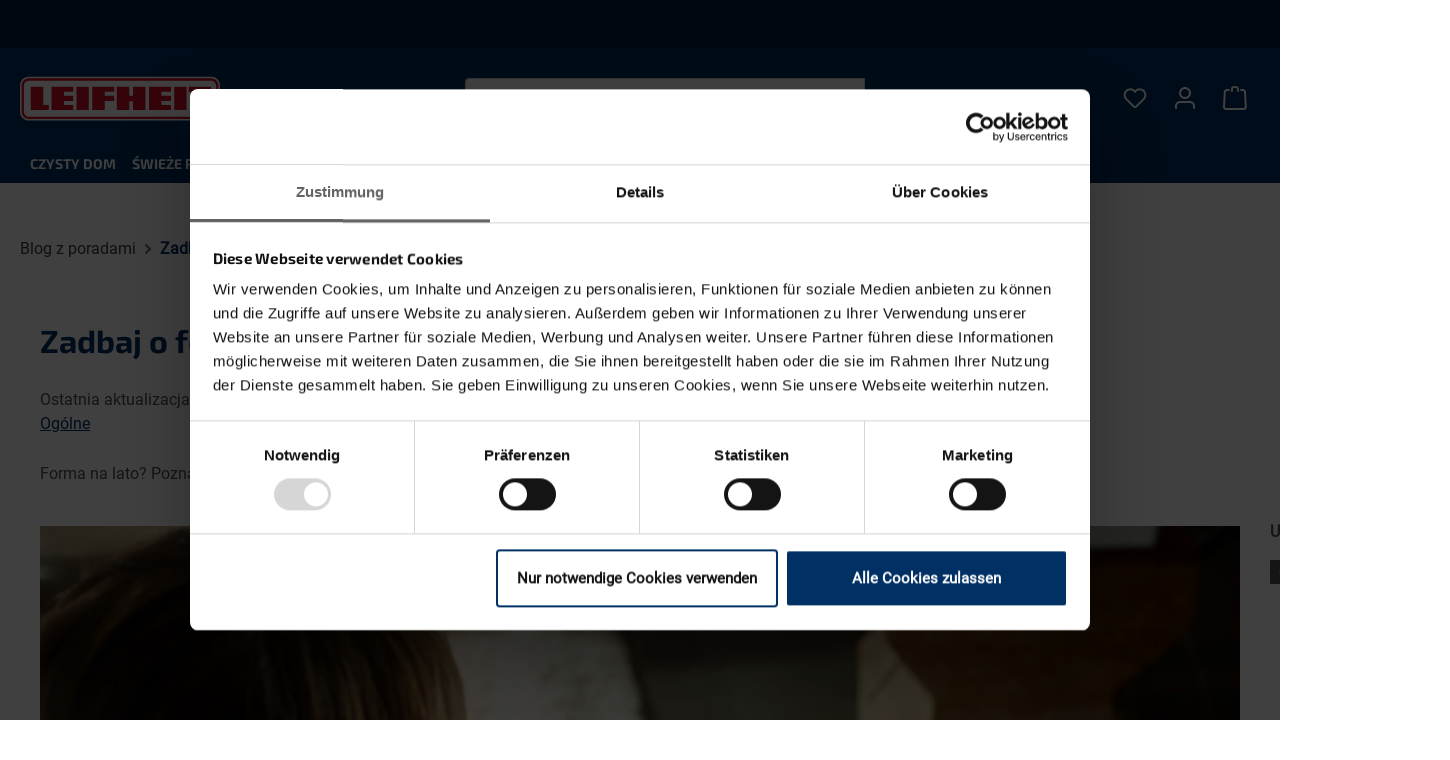

--- FILE ---
content_type: text/html; charset=UTF-8
request_url: https://www.leifheitsklep.pl/pl-pl/blog/informacje-produkty/system-connect
body_size: 21848
content:
<!DOCTYPE html>
<html lang="pl-PL"
      itemscope="itemscope"
      itemtype="https://schema.org/WebPage">


    
                            
    <head>
                                        <meta charset="utf-8">
            
                            <meta name="viewport"
                      content="width=device-width, initial-scale=1, shrink-to-fit=no">
            
                    
    <meta name="author"
          content="">

            <meta name="robots"
              content="index,follow">
        <meta name="revisit-after"
          content="15 days">
    <meta name="keywords"
          content="">
    <meta name="description"
          content="Forma na lato? Poznaj system Connect od Leifheit, który ułatwi Ci osiągnięcie wymarzonej sylwetki!">

    
                                                <meta property="og:url"
                          content="https://www.leifheitsklep.pl/pl-pl/blog/informacje-produkty/system-connect">
                    <meta property="og:type"
                          content="website">
                    <meta property="og:site_name"
                          content="Leifheit">
                    <meta property="og:title"
                          content="Zadbaj o formę - system Connect | Leifheit">
                    <meta property="og:description"
                          content="Forma na lato? Poznaj system Connect od Leifheit, który ułatwi Ci osiągnięcie wymarzonej sylwetki!">
                    <meta property="og:image"
                          content="https://cdn.shopware.store/K/E/S/o3B2r/media/f5/89/72/1729580779/LEI-Logo-240x68_Desktop.svg?ts=1729580779">

                    <meta name="twitter:card"
                          content="summary">
                    <meta name="twitter:site"
                          content="Leifheit">
                    <meta name="twitter:title"
                          content="Zadbaj o formę - system Connect | Leifheit">
                    <meta name="twitter:description"
                          content="Forma na lato? Poznaj system Connect od Leifheit, który ułatwi Ci osiągnięcie wymarzonej sylwetki!">
                    <meta name="twitter:image"
                          content="https://cdn.shopware.store/K/E/S/o3B2r/media/f5/89/72/1729580779/LEI-Logo-240x68_Desktop.svg?ts=1729580779">
                            
                            <meta itemprop="copyrightHolder"
                      content="Leifheit">
                <meta itemprop="copyrightYear"
                      content="">
                <meta itemprop="isFamilyFriendly"
                      content="true">
                <meta itemprop="image"
                      content="https://cdn.shopware.store/K/E/S/o3B2r/media/f5/89/72/1729580779/LEI-Logo-240x68_Desktop.svg?ts=1729580779">
            
                                            <meta name="theme-color"
                      content="#fff">
                            
                                                

    
    
        
                    <link rel="icon" href="https://cdn.shopware.store/K/E/S/o3B2r/media/f4/2d/50/1734622612/Leifheit-Favicon-48x48px.png?ts=1734622612">
        
                            
                                    <link rel="canonical" href="https://www.leifheitsklep.pl/pl-pl/blog/informacje-produkty/system-connect">
                    
                    <title itemprop="name">
                Zadbaj o formę - system Connect | Leifheit            </title>
        
                                                                            <link rel="stylesheet"
                      href="https://cdn.shopware.store/K/E/S/o3B2r/theme/2f40c237a6e8d9f94bc0b3e8953b734d/css/all.css?1762355277">
                                    

    
                    
    <script>
        window.features = JSON.parse('\u007B\u0022V6_5_0_0\u0022\u003Atrue,\u0022v6.5.0.0\u0022\u003Atrue,\u0022V6_6_0_0\u0022\u003Atrue,\u0022v6.6.0.0\u0022\u003Atrue,\u0022V6_7_0_0\u0022\u003Atrue,\u0022v6.7.0.0\u0022\u003Atrue,\u0022V6_8_0_0\u0022\u003Afalse,\u0022v6.8.0.0\u0022\u003Afalse,\u0022DISABLE_VUE_COMPAT\u0022\u003Atrue,\u0022disable.vue.compat\u0022\u003Atrue,\u0022ACCESSIBILITY_TWEAKS\u0022\u003Atrue,\u0022accessibility.tweaks\u0022\u003Atrue,\u0022TELEMETRY_METRICS\u0022\u003Afalse,\u0022telemetry.metrics\u0022\u003Afalse,\u0022FLOW_EXECUTION_AFTER_BUSINESS_PROCESS\u0022\u003Afalse,\u0022flow.execution.after.business.process\u0022\u003Afalse,\u0022PERFORMANCE_TWEAKS\u0022\u003Afalse,\u0022performance.tweaks\u0022\u003Afalse,\u0022CACHE_CONTEXT_HASH_RULES_OPTIMIZATION\u0022\u003Afalse,\u0022cache.context.hash.rules.optimization\u0022\u003Afalse,\u0022DEFERRED_CART_ERRORS\u0022\u003Afalse,\u0022deferred.cart.errors\u0022\u003Afalse,\u0022PRODUCT_ANALYTICS\u0022\u003Afalse,\u0022product.analytics\u0022\u003Afalse,\u0022SSO\u0022\u003Afalse,\u0022sso\u0022\u003Afalse,\u0022RULE_BUILDER\u0022\u003Atrue,\u0022rule.builder\u0022\u003Atrue,\u0022FLOW_BUILDER\u0022\u003Atrue,\u0022flow.builder\u0022\u003Atrue,\u0022ADVANCED_SEARCH\u0022\u003Atrue,\u0022advanced.search\u0022\u003Atrue,\u0022RETURNS_MANAGEMENT\u0022\u003Atrue,\u0022returns.management\u0022\u003Atrue,\u0022TEXT_GENERATOR\u0022\u003Atrue,\u0022text.generator\u0022\u003Atrue,\u0022CHECKOUT_SWEETENER\u0022\u003Atrue,\u0022checkout.sweetener\u0022\u003Atrue,\u0022IMAGE_CLASSIFICATION\u0022\u003Atrue,\u0022image.classification\u0022\u003Atrue,\u0022PROPERTY_EXTRACTOR\u0022\u003Atrue,\u0022property.extractor\u0022\u003Atrue,\u0022REVIEW_SUMMARY\u0022\u003Atrue,\u0022review.summary\u0022\u003Atrue,\u0022REVIEW_TRANSLATOR\u0022\u003Atrue,\u0022review.translator\u0022\u003Atrue,\u0022CONTENT_GENERATOR\u0022\u003Atrue,\u0022content.generator\u0022\u003Atrue,\u0022EXPORT_ASSISTANT\u0022\u003Atrue,\u0022export.assistant\u0022\u003Atrue,\u0022QUICK_ORDER\u0022\u003Atrue,\u0022quick.order\u0022\u003Atrue,\u0022EMPLOYEE_MANAGEMENT\u0022\u003Atrue,\u0022employee.management\u0022\u003Atrue,\u0022QUOTE_MANAGEMENT\u0022\u003Atrue,\u0022quote.management\u0022\u003Atrue,\u0022CAPTCHA\u0022\u003Atrue,\u0022captcha\u0022\u003Atrue,\u0022NATURAL_LANGUAGE_SEARCH\u0022\u003Atrue,\u0022natural.language.search\u0022\u003Atrue,\u0022IMAGE_UPLOAD_SEARCH\u0022\u003Atrue,\u0022image.upload.search\u0022\u003Atrue,\u0022ORDER_APPROVAL\u0022\u003Atrue,\u0022order.approval\u0022\u003Atrue,\u0022SPATIAL_CMS_ELEMENT\u0022\u003Atrue,\u0022spatial.cms.element\u0022\u003Atrue,\u0022SHOPPING_LISTS\u0022\u003Atrue,\u0022shopping.lists\u0022\u003Atrue,\u0022TEXT_TO_IMAGE_GENERATION\u0022\u003Atrue,\u0022text.to.image.generation\u0022\u003Atrue,\u0022SPATIAL_SCENE_EDITOR\u0022\u003Atrue,\u0022spatial.scene.editor\u0022\u003Atrue,\u0022ORGANIZATION_UNITS\u0022\u003Atrue,\u0022organization.units\u0022\u003Atrue,\u0022ADVANCED_PRODUCT_CATALOGS\u0022\u003Atrue,\u0022advanced.product.catalogs\u0022\u003Atrue,\u0022BUDGET_MANAGEMENT\u0022\u003Atrue,\u0022budget.management\u0022\u003Atrue,\u0022PAYPAL_FORCE_SANDBOX\u0022\u003Afalse,\u0022paypal.force.sandbox\u0022\u003Afalse,\u0022DISABLE_MAJOR_APP_COMPATIBILITY_CHECK\u0022\u003Afalse,\u0022disable.major.app.compatibility.check\u0022\u003Afalse\u007D');
    </script>
        
                                                    
        <script>
        window.dataLayer = window.dataLayer || [];
        function gtag() { dataLayer.push(arguments); }

        (() => {
            const analyticsStorageEnabled = document.cookie.split(';').some((item) => item.trim().includes('google-analytics-enabled=1'));
            const adsEnabled = document.cookie.split(';').some((item) => item.trim().includes('google-ads-enabled=1'));
            const shopStudioCookie = document.cookie.split(';').find((item) => item.trim().includes('shopstudio-google-tag-manager-cloud-cookie-consent=allowed'));

            // Always set a default consent for consent mode v2
            gtag('consent', 'default', {
                'ad_user_data': adsEnabled || shopStudioCookie ? 'granted' : 'denied',
                'ad_storage': adsEnabled || shopStudioCookie ? 'granted' : 'denied',
                'ad_personalization': adsEnabled || shopStudioCookie ? 'granted' : 'denied',
                'analytics_storage': analyticsStorageEnabled || shopStudioCookie ? 'granted' : 'denied'
            });
        })();
    </script>


                                
                            <script data-shop-studio-google-tag-manager-cloud="true"
                        data-shop-studio-google-tag-manager-cloud-options="{&quot;containerId&quot;:&quot;GTM-NT7RKXFH&quot;,&quot;debugEnabled&quot;:false,&quot;startOnUserInteraction&quot;:null,&quot;context&quot;:{&quot;controllerName&quot;:&quot;navigation&quot;,&quot;controllerAction&quot;:&quot;index&quot;,&quot;currency&quot;:{&quot;isoCode&quot;:&quot;PLN&quot;}}}">
                    window.shopStudioGoogleTagManagerCloudGtagCallback = function shopStudioGoogleTagManagerCloudGtagCallbackFunction() {
                        (function(w,d,s,l,i){w[l]=w[l]||[];w[l].push({'gtm.start':
                                new Date().getTime(),event:'gtm.js'});var f=d.getElementsByTagName(s)[0],
                            j=d.createElement(s),dl=l!='dataLayer'?'&l='+l:'';j.async=true;j.src=
                            'https://www.googletagmanager.com/gtm.js?id='+i+dl;f.parentNode.insertBefore(j,f);
                        })(window,document,'script','dataLayer', 'GTM-NT7RKXFH');
                    }
                </script>
                                

                
                                
            

                <script
        type="module"
        src="https://cdn.jsdelivr.net/npm/friendly-challenge@0.9.12/widget.module.min.js"
        defer
    ></script>
    <script nomodule src="https://cdn.jsdelivr.net/npm/friendly-challenge@0.9.12/widget.min.js" defer></script>

    <script>
        window.friendlyCaptchaActive = true;
    </script>
    
                
        
            		                            <script>
                window.activeNavigationId = '01951e7a71057d4fb47dfa098388e33d';
                window.activeRoute = 'frontend.navigation.page';
                window.activeRouteParameters = '\u007B\u0022_httpCache\u0022\u003Atrue,\u0022navigationId\u0022\u003A\u002201951e7a71057d4fb47dfa098388e33d\u0022\u007D';
                window.router = {
                    'frontend.cart.offcanvas': '/pl-pl/checkout/offcanvas',
                    'frontend.cookie.offcanvas': '/pl-pl/cookie/offcanvas',
                    'frontend.cookie.groups': '/pl-pl/cookie/groups',
                    'frontend.checkout.finish.page': '/pl-pl/checkout/finish',
                    'frontend.checkout.info': '/pl-pl/widgets/checkout/info',
                    'frontend.menu.offcanvas': '/pl-pl/widgets/menu/offcanvas',
                    'frontend.cms.page': '/pl-pl/widgets/cms',
                    'frontend.cms.navigation.page': '/pl-pl/widgets/cms/navigation',
                    'frontend.country.country-data': '/pl-pl/country/country-state-data',
                    'frontend.app-system.generate-token': '/pl-pl/app-system/Placeholder/generate-token',
                    'frontend.gateway.context': '/pl-pl/gateway/context',
                    'frontend.cookie.consent.offcanvas': '/pl-pl/cookie/consent-offcanvas',
                    'frontend.account.login.page': '/pl-pl/account/login',
                    };
                window.salesChannelId = '01915063abf279639df18d4f5141ce6d';
            </script>
        

            
    

            <script>
            window.router = {
                ...window.router,
                'frontend.account.advanced-product-catalogs.categories': '/pl-pl/account/advanced-product-catalogs/categories',
                'frontend.account.advanced-product-catalogs.categories.search': '/pl-pl/account/advanced-product-catalogs/categories/search',
                'frontend.account.advanced-product-catalogs.save': '/pl-pl/account/advanced-product-catalogs/save'
            }
        </script>
    

            <script>
            window.router = {
                ...window.router,
                'frontend.budget.recipients.delete': '/pl-pl/budget/id/recipients/delete',
                'frontend.budget.recipients.store': '/pl-pl/budget/id/recipients',
                'frontend.budgets.employees': '/pl-pl/budget/employees',
                'frontend.budgets.organizations': '/pl-pl/budget/organizations',
            }
        </script>
    

        
    <script>
        window.router['widgets.swag.cmsExtensions.quickview'] = '/pl-pl/swag/cms-extensions/quickview';
        window.router['widgets.swag.cmsExtensions.quickview.variant'] = '/pl-pl/swag/cms-extensions/quickview/variant';
    </script>

                                <script>
                
                window.breakpoints = JSON.parse('\u007B\u0022xs\u0022\u003A0,\u0022sm\u0022\u003A576,\u0022md\u0022\u003A768,\u0022lg\u0022\u003A992,\u0022xl\u0022\u003A1200,\u0022xxl\u0022\u003A1400\u007D');
            </script>
        
                                    <script>
                    window.customerLoggedInState = 0;

                    window.wishlistEnabled = 1;
                </script>
                    
                        
                        
    <script>
        window.validationMessages = JSON.parse('\u007B\u0022required\u0022\u003A\u0022Wej\\u015bcie\u0020nie\u0020powinno\u0020by\\u0107\u0020puste.\u0022,\u0022email\u0022\u003A\u0022Nieprawid\\u0142owy\u0020adres\u0020e\u002Dmail.\u0020Adresy\u0020e\u002Dmail\u0020musz\\u0105\u0020u\\u017cywa\\u0107\u0020tego\u0020formatu\u0020\\u201euser\u0040example.com\\u201d\u0020i\u0020zawiera\\u0107\u0020\\u201e\u0040\\u201d\u0020i\u0020\\u201e.\\u201d.\u0022,\u0022confirmation\u0022\u003A\u0022Dane\u0020wej\\u015bciowe\u0020nie\u0020s\\u0105\u0020identyczne.\u0022,\u0022minLength\u0022\u003A\u0022Zawarto\\u015b\\u0107\u0020\u0025field\u0025\u0020jest\u0020za\u0020kr\\u00f3tka.\u0022,\u0022grecaptcha\u0022\u003A\u0022Prosimy\u0020o\u0020zaakceptowanie\u0020plik\\u00f3w\u0020cookie\u0020wymaganych\u0020technicznie,\u0020aby\u0020umo\\u017cliwi\\u0107\u0020weryfikacj\\u0119\u0020reCAPTCHA.\u0022\u007D');
    </script>
        
                                                            <script>
                        window.themeJsPublicPath = 'https://cdn.shopware.store/K/E/S/o3B2r/theme/2f40c237a6e8d9f94bc0b3e8953b734d/js/';
                    </script>
                                            <script type="text/javascript" src="https://cdn.shopware.store/K/E/S/o3B2r/theme/2f40c237a6e8d9f94bc0b3e8953b734d/js/storefront/storefront.js?1762355278" defer></script>
                                            <script type="text/javascript" src="https://cdn.shopware.store/K/E/S/o3B2r/theme/2f40c237a6e8d9f94bc0b3e8953b734d/js/saas-rufus/saas-rufus.js?1762355278" defer></script>
                                            <script type="text/javascript" src="https://cdn.shopware.store/K/E/S/o3B2r/theme/2f40c237a6e8d9f94bc0b3e8953b734d/js/swag-cms-extensions/swag-cms-extensions.js?1762355278" defer></script>
                                            <script type="text/javascript" src="https://cdn.shopware.store/K/E/S/o3B2r/theme/2f40c237a6e8d9f94bc0b3e8953b734d/js/subscription/subscription.js?1762355278" defer></script>
                                            <script type="text/javascript" src="https://cdn.shopware.store/K/E/S/o3B2r/theme/2f40c237a6e8d9f94bc0b3e8953b734d/js/checkout-sweetener/checkout-sweetener.js?1762355278" defer></script>
                                            <script type="text/javascript" src="https://cdn.shopware.store/K/E/S/o3B2r/theme/2f40c237a6e8d9f94bc0b3e8953b734d/js/text-translator/text-translator.js?1762355278" defer></script>
                                            <script type="text/javascript" src="https://cdn.shopware.store/K/E/S/o3B2r/theme/2f40c237a6e8d9f94bc0b3e8953b734d/js/employee-management/employee-management.js?1762355278" defer></script>
                                            <script type="text/javascript" src="https://cdn.shopware.store/K/E/S/o3B2r/theme/2f40c237a6e8d9f94bc0b3e8953b734d/js/quick-order/quick-order.js?1762355278" defer></script>
                                            <script type="text/javascript" src="https://cdn.shopware.store/K/E/S/o3B2r/theme/2f40c237a6e8d9f94bc0b3e8953b734d/js/advanced-search/advanced-search.js?1762355278" defer></script>
                                            <script type="text/javascript" src="https://cdn.shopware.store/K/E/S/o3B2r/theme/2f40c237a6e8d9f94bc0b3e8953b734d/js/captcha/captcha.js?1762355278" defer></script>
                                            <script type="text/javascript" src="https://cdn.shopware.store/K/E/S/o3B2r/theme/2f40c237a6e8d9f94bc0b3e8953b734d/js/quote-management/quote-management.js?1762355278" defer></script>
                                            <script type="text/javascript" src="https://cdn.shopware.store/K/E/S/o3B2r/theme/2f40c237a6e8d9f94bc0b3e8953b734d/js/a-i-search/a-i-search.js?1762355278" defer></script>
                                            <script type="text/javascript" src="https://cdn.shopware.store/K/E/S/o3B2r/theme/2f40c237a6e8d9f94bc0b3e8953b734d/js/spatial-cms-element/spatial-cms-element.js?1762355278" defer></script>
                                            <script type="text/javascript" src="https://cdn.shopware.store/K/E/S/o3B2r/theme/2f40c237a6e8d9f94bc0b3e8953b734d/js/order-approval/order-approval.js?1762355278" defer></script>
                                            <script type="text/javascript" src="https://cdn.shopware.store/K/E/S/o3B2r/theme/2f40c237a6e8d9f94bc0b3e8953b734d/js/shopping-list/shopping-list.js?1762355278" defer></script>
                                            <script type="text/javascript" src="https://cdn.shopware.store/K/E/S/o3B2r/theme/2f40c237a6e8d9f94bc0b3e8953b734d/js/organization-unit/organization-unit.js?1762355278" defer></script>
                                            <script type="text/javascript" src="https://cdn.shopware.store/K/E/S/o3B2r/theme/2f40c237a6e8d9f94bc0b3e8953b734d/js/advanced-product-catalogs/advanced-product-catalogs.js?1762355278" defer></script>
                                            <script type="text/javascript" src="https://cdn.shopware.store/K/E/S/o3B2r/theme/2f40c237a6e8d9f94bc0b3e8953b734d/js/budget-management/budget-management.js?1762355278" defer></script>
                                            <script type="text/javascript" src="https://cdn.shopware.store/K/E/S/o3B2r/theme/2f40c237a6e8d9f94bc0b3e8953b734d/js/swag-customized-products/swag-customized-products.js?1762355278" defer></script>
                                            <script type="text/javascript" src="https://cdn.shopware.store/K/E/S/o3B2r/theme/2f40c237a6e8d9f94bc0b3e8953b734d/js/swag-pay-pal/swag-pay-pal.js?1762355278" defer></script>
                                            <script type="text/javascript" src="https://cdn.shopware.store/K/E/S/o3B2r/theme/2f40c237a6e8d9f94bc0b3e8953b734d/js/shop-studio-google-tag-manager-cloud/shop-studio-google-tag-manager-cloud.js?1762355278" defer></script>
                                            <script type="text/javascript" src="https://cdn.shopware.store/K/E/S/o3B2r/theme/2f40c237a6e8d9f94bc0b3e8953b734d/js/atl-blog/atl-blog.js?1762355278" defer></script>
                                            <script type="text/javascript" src="https://cdn.shopware.store/K/E/S/o3B2r/theme/2f40c237a6e8d9f94bc0b3e8953b734d/js/swag-custom-notification/swag-custom-notification.js?1762355278" defer></script>
                                            <script type="text/javascript" src="https://cdn.shopware.store/K/E/S/o3B2r/theme/2f40c237a6e8d9f94bc0b3e8953b734d/js/shopsy-klaviyo-app/shopsy-klaviyo-app.js?1762355278" defer></script>
                                            <script type="text/javascript" src="https://cdn.shopware.store/K/E/S/o3B2r/theme/2f40c237a6e8d9f94bc0b3e8953b734d/js/mollie-payments-app/mollie-payments-app.js?1762355278" defer></script>
                                            <script type="text/javascript" src="https://cdn.shopware.store/K/E/S/o3B2r/theme/2f40c237a6e8d9f94bc0b3e8953b734d/js/epoint/epoint.js?1762355278" defer></script>
                                                        

    
        </head>

            <body class="is-ctl-navigation is-act-index is-active-route-frontend-navigation-page">

            
                
    
    
            <div id="page-top" class="skip-to-content bg-primary-subtle text-primary-emphasis overflow-hidden" tabindex="-1">
            <div class="container skip-to-content-container d-flex justify-content-center visually-hidden-focusable">
                                                                                        <a href="#content-main" class="skip-to-content-link d-inline-flex text-decoration-underline m-1 p-2 fw-bold gap-2">
                                Przejdź do głównej zawartości
                            </a>
                                            
                                                                        <a href="#header-main-search-input" class="skip-to-content-link d-inline-flex text-decoration-underline m-1 p-2 fw-bold gap-2 d-none d-sm-block">
                                Przejdź do wyszukiwania
                            </a>
                                            
                                                                        <a href="#main-navigation-menu" class="skip-to-content-link d-inline-flex text-decoration-underline m-1 p-2 fw-bold gap-2 d-none d-lg-block">
                                Przejdź do głównej nawigacji
                            </a>
                                                                        </div>
        </div>
        
                                                                <noscript class="shop-studio-google-tag-manager-cloud-no-script">
                    <iframe src="https://www.googletagmanager.com/ns.html?id=GTM-NT7RKXFH"
                            height="0"
                            width="0"
                            style="display:none;
                            visibility:hidden"></iframe>
                </noscript>
                        
                <noscript class="noscript-main">
                
    <div role="alert"
         class="alert alert-info alert-has-icon">
                                                                        
                                                    <img src="https://cdn.shopware.store/K/E/S/o3B2r/theme/0193770d99f77284bc7cecb567d255cf/assets/icons/info-circle.svg?1762165719" alt="info icon" />
                                                    
                                    
                    <div class="alert-content-container">
                                                    
                                    <div class="alert-content">
                                                    Aby móc w pełnym zakresie korzystać z naszego sklepu, zalecamy włączenie obsługi JavaScript w przeglądarce.
                                            </div>
                
                                                                </div>
            </div>
            </noscript>
        

    
                                        
        <header class="header-main">
                            <div class="topbar-sticky">
                    <div class="container">
                            <div class="top-bar d-none d-lg-block">
        <nav class="top-bar-nav">
                                                
                                                        </nav>
    </div>
                    </div>
                </div>
                        <div class="header-content-sticky">
                                                    <div class="container">
                                <div class="row align-items-center header-row" id="header-basic">
                            <div class="col-12 order-2 col-sm order-sm-1 header-search-col">
                    <div class="row">
                        <div class="col-sm-auto d-none d-sm-block d-lg-none">
                                                            <div class="nav-main-toggle">
                                                                            <button
                                            class="btn nav-main-toggle-btn header-actions-btn"
                                            type="button"
                                            data-off-canvas-menu="true"
                                            aria-label="Menu"
                                        >
                                            <img src="https://cdn.shopware.store/K/E/S/o3B2r/theme/0193770d99f77284bc7cecb567d255cf/assets/icons/stack.svg?1762165719" alt="stack icon" />
                                        </button>
                                                                    </div>
                                                    </div>
                        <div class="col">
                            
    <div class="collapse"
         id="searchCollapse">
        <div class="header-search my-2 m-sm-auto">
                
    
                    <form action="/pl-pl/search"
                      method="get"
                      data-search-widget="true"
                      data-search-widget-options="{&quot;searchWidgetMinChars&quot;:2}"
                      data-url="/pl-pl/suggest?search="
                      class="header-search-form js-search-form">
                                            <div class="input-group">
                                                            <input
                                    type="search"
                                    id="header-main-search-input"
                                    name="search"
                                    class="form-control header-search-input"
                                    autocomplete="off"
                                    autocapitalize="off"
                                    placeholder="Szukaj"
                                    aria-label="Szukaj"
                                    role="combobox"
                                    aria-autocomplete="list"
                                    aria-controls="search-suggest-listbox"
                                    aria-expanded="false"
                                    aria-describedby="search-suggest-result-info"
                                    value="">
                            
                                                            <button type="submit"
                                        class="btn header-search-btn"
                                        aria-label="Szukaj">
                                    <span class="header-search-icon">
                                                        <span class="icon icon-search" aria-hidden="true">
                                        <svg xmlns="http://www.w3.org/2000/svg" xmlns:xlink="http://www.w3.org/1999/xlink" width="24" height="24" viewBox="0 0 24 24"><defs><path d="M10.0944 16.3199 4.707 21.707c-.3905.3905-1.0237.3905-1.4142 0-.3905-.3905-.3905-1.0237 0-1.4142L8.68 14.9056C7.6271 13.551 7 11.8487 7 10c0-4.4183 3.5817-8 8-8s8 3.5817 8 8-3.5817 8-8 8c-1.8487 0-3.551-.627-4.9056-1.6801zM15 16c3.3137 0 6-2.6863 6-6s-2.6863-6-6-6-6 2.6863-6 6 2.6863 6 6 6z" id="icons-default-search" /></defs><use xlink:href="#icons-default-search" fill="#758CA3" fill-rule="evenodd" /></svg>
                    </span>
                                        </span>
                                </button>
                            
                                                            <button class="btn header-close-btn js-search-close-btn d-none"
                                        type="button"
                                        aria-label="Zamknij rozwijane wyszukiwanie">
                                    <span class="header-close-icon">
                                                        <span class="icon icon-x" aria-hidden="true">
                                        <svg xmlns="http://www.w3.org/2000/svg" xmlns:xlink="http://www.w3.org/1999/xlink" width="24" height="24" viewBox="0 0 24 24"><defs><path d="m10.5858 12-7.293-7.2929c-.3904-.3905-.3904-1.0237 0-1.4142.3906-.3905 1.0238-.3905 1.4143 0L12 10.5858l7.2929-7.293c.3905-.3904 1.0237-.3904 1.4142 0 .3905.3906.3905 1.0238 0 1.4143L13.4142 12l7.293 7.2929c.3904.3905.3904 1.0237 0 1.4142-.3906.3905-1.0238.3905-1.4143 0L12 13.4142l-7.2929 7.293c-.3905.3904-1.0237.3904-1.4142 0-.3905-.3906-.3905-1.0238 0-1.4143L10.5858 12z" id="icons-default-x" /></defs><use xlink:href="#icons-default-x" fill="#758CA3" fill-rule="evenodd" /></svg>
                    </span>
                                        </span>
                                </button>
                                                    </div>
                                    </form>
            
        </div>
    </div>
                        </div>
                    </div>
                </div>
            
                            <div class="col-12 col-lg-auto header-logo-col">
                        <div class="header-logo-main text-center">
                    <a class="header-logo-main-link"
               href="/pl-pl/"
               title="Przejdź do strony głównej">
                                    <picture class="header-logo-picture d-block m-auto">
                                                                                    <source srcset="https://cdn.shopware.store/K/E/S/o3B2r/media/8d/5b/90/1729580870/LEI-Logo-240x40_Tablet.svg?ts=1729580870"
                                        media="(min-width: 768px) and (max-width: 991px)">
                                                    
                                                                                    <source srcset="https://cdn.shopware.store/K/E/S/o3B2r/media/51/6a/02/1729580793/LEI-Logo-240x40_Mobile.svg?ts=1729580793"
                                        media="(max-width: 767px)">
                                                    
                                                                                    <img src="https://cdn.shopware.store/K/E/S/o3B2r/media/f5/89/72/1729580779/LEI-Logo-240x68_Desktop.svg?ts=1729580779"
                                     alt="Przejdź do strony głównej"
                                     class="img-fluid header-logo-main-img">
                                                                        </picture>
                            </a>
            </div>
                                                    <div class="col d-sm-none">
                                <div class="menu-button">
                                                                            <button
                                            class="btn nav-main-toggle-btn header-actions-btn"
                                            type="button"
                                            data-off-canvas-menu="true"
                                            aria-label="Menu"
                                        >
                                            <img src="https://cdn.shopware.store/K/E/S/o3B2r/theme/0193770d99f77284bc7cecb567d255cf/assets/icons/stack.svg?1762165719" alt="stack icon" />
                                            <span class="navigation-label">
                                                Produkty
                                            </span>
                                        </button>
                                                                    </div>
                            </div>
                                        </div>
            
                            <div class="col-12 order-1 col-sm-auto order-sm-2 header-actions-col">
                    <div class="row g-0">


                                                    <div class="col-auto d-sm-none">
                                <div class="search-toggle">
                                    <button class="btn header-actions-btn search-toggle-btn js-search-toggle-btn collapsed"
                                            type="button"
                                            data-bs-toggle="collapse"
                                            data-bs-target="#searchCollapse"
                                            aria-expanded="false"
                                            aria-controls="searchCollapse"
                                            aria-label="Szukaj">
                                                        <span class="icon icon-search" aria-hidden="true">
                                        <svg xmlns="http://www.w3.org/2000/svg" xmlns:xlink="http://www.w3.org/1999/xlink" width="24" height="24" viewBox="0 0 24 24"><use xlink:href="#icons-default-search" fill="#758CA3" fill-rule="evenodd" /></svg>
                    </span>
                                        </button>
                                </div>
                            </div>
                                                                                                            <div class="col-auto">
                                    <div class="header-wishlist">
                                        <a class="btn header-wishlist-btn header-actions-btn"
                                           href="/pl-pl/wishlist"
                                           title="Lista życzeń"
                                           aria-label="Lista życzeń">
                                                
            <span class="header-wishlist-icon">
                            <span class="icon icon-heart" aria-hidden="true">
                                        <svg xmlns="http://www.w3.org/2000/svg" xmlns:xlink="http://www.w3.org/1999/xlink" width="24" height="24" viewBox="0 0 24 24"><defs><path d="M20.0139 12.2998c1.8224-1.8224 1.8224-4.7772 0-6.5996-1.8225-1.8225-4.7772-1.8225-6.5997 0L12 7.1144l-1.4142-1.4142c-1.8225-1.8225-4.7772-1.8225-6.5997 0-1.8224 1.8224-1.8224 4.7772 0 6.5996l7.519 7.519a.7.7 0 0 0 .9899 0l7.5189-7.519zm1.4142 1.4142-7.519 7.519c-1.0543 1.0544-2.7639 1.0544-3.8183 0L2.572 13.714c-2.6035-2.6035-2.6035-6.8245 0-9.428 2.6035-2.6035 6.8246-2.6035 9.4281 0 2.6035-2.6035 6.8246-2.6035 9.428 0 2.6036 2.6035 2.6036 6.8245 0 9.428z" id="icons-default-heart" /></defs><use xlink:href="#icons-default-heart" fill="#758CA3" fill-rule="evenodd" /></svg>
                    </span>
            </span>
    
    
    
    <span class="badge bg-primary header-wishlist-badge"
          id="wishlist-basket"
          data-wishlist-storage="true"
          data-wishlist-storage-options="{&quot;listPath&quot;:&quot;\/pl-pl\/wishlist\/list&quot;,&quot;mergePath&quot;:&quot;\/pl-pl\/wishlist\/merge&quot;,&quot;pageletPath&quot;:&quot;\/pl-pl\/wishlist\/merge\/pagelet&quot;}"
          data-wishlist-widget="true"
          data-wishlist-widget-options="{&quot;showCounter&quot;:true}"
          aria-labelledby="wishlist-basket-live-area"
    ></span>

    <span class="visually-hidden"
          id="wishlist-basket-live-area"
          data-wishlist-live-area-text="Masz %counter% przedmioty na liście życzeń"
          aria-live="polite"
    ></span>
                                        </a>
                                    </div>
                                </div>
                                                    
                                                                                    <div class="col-auto">
                                    <div class="account-menu">
                                            <div class="dropdown">
                    <button class="btn account-menu-btn header-actions-btn"
                    type="button"
                    id="accountWidget"
                    data-account-menu="true"
                    data-bs-toggle="dropdown"
                    aria-haspopup="true"
                    aria-expanded="false"
                    aria-label="Twoje konto"
                    title="Twoje konto">
                                <span class="icon icon-avatar" aria-hidden="true">
                                        <svg xmlns="http://www.w3.org/2000/svg" xmlns:xlink="http://www.w3.org/1999/xlink" width="24" height="24" viewBox="0 0 24 24"><defs><path d="M12 3C9.7909 3 8 4.7909 8 7c0 2.2091 1.7909 4 4 4 2.2091 0 4-1.7909 4-4 0-2.2091-1.7909-4-4-4zm0-2c3.3137 0 6 2.6863 6 6s-2.6863 6-6 6-6-2.6863-6-6 2.6863-6 6-6zM4 22.099c0 .5523-.4477 1-1 1s-1-.4477-1-1V20c0-2.7614 2.2386-5 5-5h10.0007c2.7614 0 5 2.2386 5 5v2.099c0 .5523-.4477 1-1 1s-1-.4477-1-1V20c0-1.6569-1.3431-3-3-3H7c-1.6569 0-3 1.3431-3 3v2.099z" id="icons-default-avatar" /></defs><use xlink:href="#icons-default-avatar" fill="#758CA3" fill-rule="evenodd" /></svg>
                    </span>
                </button>
        
                    <div class="dropdown-menu dropdown-menu-end account-menu-dropdown js-account-menu-dropdown"
                 aria-labelledby="accountWidget">
                

        
            <div class="offcanvas-header">
                            <button class="btn btn-secondary offcanvas-close js-offcanvas-close">
                                                            <span class="icon icon-x icon-sm" aria-hidden="true">
                                        <svg xmlns="http://www.w3.org/2000/svg" xmlns:xlink="http://www.w3.org/1999/xlink" width="24" height="24" viewBox="0 0 24 24"><use xlink:href="#icons-default-x" fill="#758CA3" fill-rule="evenodd" /></svg>
                    </span>
                        
                                            Zamknij menu
                                    </button>
                    </div>
    
            <div class="offcanvas-body">
                <div class="account-menu">
                                                <div class="dropdown-header account-menu-header">
                    Twoje konto
                </div>
                    
    
                                    <div class="account-menu-login">
                                            <a href="/pl-pl/account/login"
                           title="Zaloguj się"
                           class="btn btn-primary account-menu-login-button">
                            Zaloguj się
                        </a>
                    
                                            <div class="account-menu-register">
                            lub
                            <a href="/pl-pl/account/login"
                               title="Rejestracja">
                                rejestracja
                            </a>
                        </div>
                                    </div>
                    
                    <div class="account-menu-links">
                    <div class="header-account-menu">
        <div class="card account-menu-inner">
                                                    
    
                                                <nav class="list-group list-group-flush account-aside-list-group">
                        	                                                                                        <a href="/pl-pl/account"
                                   title="Zestawienie"
                                   class="list-group-item list-group-item-action account-aside-item"
                                   >
                                    Zestawienie
                                </a>
                            
                                                                <a href="/pl-pl/account/profile"
                                   title="Profil osobisty"
                                   class="list-group-item list-group-item-action account-aside-item"
                                   >
                                    Profil osobisty
                                </a>
                            

                
                
                                                                                                                            <a href="/pl-pl/account/address"
                                   title="Adresy"
                                   class="list-group-item list-group-item-action account-aside-item"
                                   >
                                    Adresy
                                </a>
                            
                                                            <a href="/pl-pl/account/order"
                                   title="Zamówienia"
                                   class="list-group-item list-group-item-action account-aside-item"
                                   >
                                    Zamówienia
                                </a>
                                                    

        

                

                

            
        

            
    

            
                        
        
            

	                
        	                    </nav>
                            
                                                </div>
    </div>
            </div>
            </div>
        </div>
                </div>
            </div>
                                    </div>
                                </div>
                                                    
                                                                                    <div class="col-auto">
                                    <div
                                        class="header-cart"
                                        data-off-canvas-cart="true"
                                    >
                                        <a class="btn header-cart-btn header-actions-btn"
                                           href="/pl-pl/checkout/cart"
                                           data-cart-widget="true"
                                           title="Koszyk"
                                           aria-label="Koszyk">
                                                        <span class="header-cart-icon">
                        <span class="icon icon-bag" aria-hidden="true">
                                        <svg xmlns="http://www.w3.org/2000/svg" xmlns:xlink="http://www.w3.org/1999/xlink" width="24" height="24" viewBox="0 0 24 24"><defs><path d="M5.892 3c.5523 0 1 .4477 1 1s-.4477 1-1 1H3.7895a1 1 0 0 0-.9986.9475l-.7895 15c-.029.5515.3946 1.0221.9987 1.0525h17.8102c.5523 0 1-.4477.9986-1.0525l-.7895-15A1 1 0 0 0 20.0208 5H17.892c-.5523 0-1-.4477-1-1s.4477-1 1-1h2.1288c1.5956 0 2.912 1.249 2.9959 2.8423l.7894 15c.0035.0788.0035.0788.0042.1577 0 1.6569-1.3432 3-3 3H3c-.079-.0007-.079-.0007-.1577-.0041-1.6546-.0871-2.9253-1.499-2.8382-3.1536l.7895-15C.8775 4.249 2.1939 3 3.7895 3H5.892zm4 2c0 .5523-.4477 1-1 1s-1-.4477-1-1V3c0-1.6569 1.3432-3 3-3h2c1.6569 0 3 1.3431 3 3v2c0 .5523-.4477 1-1 1s-1-.4477-1-1V3c0-.5523-.4477-1-1-1h-2c-.5523 0-1 .4477-1 1v2z" id="icons-default-bag" /></defs><use xlink:href="#icons-default-bag" fill="#758CA3" fill-rule="evenodd" /></svg>
                    </span>
        </span>
        <span class="header-cart-total">
        </span>
                                        </a>
                                    </div>
                                </div>
                                                                        </div>
                </div>
                    </div>
                    </div>
            
                                                            <div class="nav-main">
                                <div class="container">
        
                    <nav class="navbar navbar-expand-lg main-navigation-menu"
                 id="main-navigation-menu"
                 itemscope="itemscope"
                 itemtype="https://schema.org/SiteNavigationElement"
                 data-navbar="true"
                 data-navbar-options="{&quot;pathIdList&quot;:[&quot;096861caf3a83181bacb48bf68dbcd22&quot;,&quot;0194feda917d726ea90577e85a6cd54c&quot;]}"
                 aria-label="Główna nawigacja">
                <div class="collapse navbar-collapse" id="main_nav">
                    <ul class="navbar-nav main-navigation-menu-list flex-wrap">
                        
                                                                            
                                                                                                                                                                                                                    
                                            <li class="nav-item nav-item-5d42f87d4f6bfa7aa0d72942138cf3ce dropdown position-static">
            <a class="nav-link nav-item-5d42f87d4f6bfa7aa0d72942138cf3ce-link root main-navigation-link p-2 dropdown-toggle"
               href="https://www.leifheitsklep.pl/pl-pl/czysty-dom/4672"
               data-bs-toggle="dropdown"                                   itemprop="url"
               title="Czysty dom">
                <span itemprop="name" class="main-navigation-link-text">Czysty dom</span>
            </a>
                            <div class="dropdown-menu w-100 p-4">
                            
            <div class="row">
                            <div class="col">
                    <div class="navigation-flyout-category-link">
                                                                                    <a href="https://www.leifheitsklep.pl/pl-pl/czysty-dom/4672"
                                   itemprop="url"
                                   title="Czysty dom">
                                                                            Do kategorii Czysty dom
                                                                    </a>
                                                                        </div>
                </div>
            
                            <div class="col-auto">
                    <button class="navigation-flyout-close js-close-flyout-menu btn-close" aria-label="Zamknij menu">
                                                                                                                            </button>
                </div>
                    </div>
    
            <div class="row navigation-flyout-content">
                            <div class="col">
                    <div class="">
                                                        
                
    <div class="row navigation-flyout-categories is-level-0">
                                                        
                <div class="col-3 navigation-flyout-col">
                                    <a class="nav-item nav-item-601e96a6b1b5a04bbbbad06bc9259e4a nav-link nav-item-601e96a6b1b5a04bbbbad06bc9259e4a-link navigation-flyout-link is-level-0"
                    href="https://www.leifheitsklep.pl/pl-pl/mycie-podlog/23807"
                    itemprop="url"
                                        title="Mycie podłóg">
                    <span itemprop="name">Mycie podłóg</span>
                </a>
                    
                                        
    
    <div class="navigation-flyout-categories is-level-1">
                                                        
                <div class="navigation-flyout-col">
                                    <a class="nav-item nav-item-4c6e7e8821d751f426572f0c27246969 nav-link nav-item-4c6e7e8821d751f426572f0c27246969-link navigation-flyout-link is-level-1"
                    href="https://www.leifheitsklep.pl/pl-pl/mopy-i-zestawy/23808"
                    itemprop="url"
                                        title="Mopy i zestawy">
                    <span itemprop="name">Mopy i zestawy</span>
                </a>
                    
                                </div>
                                                        
                <div class="navigation-flyout-col">
                                    <a class="nav-item nav-item-cf07d73363a7d1bc2e83935ae908e1c2 nav-link nav-item-cf07d73363a7d1bc2e83935ae908e1c2-link navigation-flyout-link is-level-1"
                    href="https://www.leifheitsklep.pl/pl-pl/odkurzacz-myjacy/23853"
                    itemprop="url"
                                        title="Odkurzacze myjące">
                    <span itemprop="name">Odkurzacze myjące</span>
                </a>
                    
                                </div>
                                                        
                <div class="navigation-flyout-col">
                                    <a class="nav-item nav-item-67cfe5bb17af3ef4b15fba9a3005443c nav-link nav-item-67cfe5bb17af3ef4b15fba9a3005443c-link navigation-flyout-link is-level-1"
                    href="https://www.leifheitsklep.pl/pl-pl/mopy-parowe/23862"
                    itemprop="url"
                                        title="Mopy parowe">
                    <span itemprop="name">Mopy parowe</span>
                </a>
                    
                                </div>
                                                        
                <div class="navigation-flyout-col">
                                    <a class="nav-item nav-item-d716603e9ca8f23595f3b4cf5ad342ca nav-link nav-item-d716603e9ca8f23595f3b4cf5ad342ca-link navigation-flyout-link is-level-1"
                    href="https://www.leifheitsklep.pl/pl-pl/odkurzacze-bezprzewodowe/23867"
                    itemprop="url"
                                        title="Odkurzacze bezprzewodowe">
                    <span itemprop="name">Odkurzacze bezprzewodowe</span>
                </a>
                    
                                </div>
                                                        
                <div class="navigation-flyout-col">
                                    <a class="nav-item nav-item-ab7c64617c1111b5f68fc809163eedab nav-link nav-item-ab7c64617c1111b5f68fc809163eedab-link navigation-flyout-link is-level-1"
                    href="https://www.leifheitsklep.pl/pl-pl/miotly/23871"
                    itemprop="url"
                                        title="Miotły">
                    <span itemprop="name">Miotły</span>
                </a>
                    
                                </div>
                                                        
                <div class="navigation-flyout-col">
                                    <a class="nav-item nav-item-db7a7319d94bc0d17e7100d3ced2541a nav-link nav-item-db7a7319d94bc0d17e7100d3ced2541a-link navigation-flyout-link is-level-1"
                    href="https://www.leifheitsklep.pl/pl-pl/szczotki-mechaniczne/23894"
                    itemprop="url"
                                        title="Szczotki mechaniczne">
                    <span itemprop="name">Szczotki mechaniczne</span>
                </a>
                    
                                </div>
                                                        
                <div class="navigation-flyout-col">
                                    <a class="nav-item nav-item-91f0f46e5974eeacce69550680914599 nav-link nav-item-91f0f46e5974eeacce69550680914599-link navigation-flyout-link is-level-1"
                    href="https://www.leifheitsklep.pl/pl-pl/nakladki-do-mopow/4726"
                    itemprop="url"
                                        title="Nakładki do mopów">
                    <span itemprop="name">Nakładki do mopów</span>
                </a>
                    
                                </div>
            </div>
                        </div>
                                                        
                <div class="col-3 navigation-flyout-col">
                                    <a class="nav-item nav-item-46c36864fa1e551ca3c9aff9cc48844e nav-link nav-item-46c36864fa1e551ca3c9aff9cc48844e-link navigation-flyout-link is-level-0"
                    href="https://www.leifheitsklep.pl/pl-pl/czyszczenie-powierzchni/23937"
                    itemprop="url"
                                        title="Czyszczenie powierzchni">
                    <span itemprop="name">Czyszczenie powierzchni</span>
                </a>
                    
                                        
    
    <div class="navigation-flyout-categories is-level-1">
                                                        
                <div class="navigation-flyout-col">
                                    <a class="nav-item nav-item-5f90f0ce0c2cc408098ed214590a2ed6 nav-link nav-item-5f90f0ce0c2cc408098ed214590a2ed6-link navigation-flyout-link is-level-1"
                    href="https://www.leifheitsklep.pl/pl-pl/odkurzacze-do-okien/23938"
                    itemprop="url"
                                        title="Odkurzacze do okien">
                    <span itemprop="name">Odkurzacze do okien</span>
                </a>
                    
                                </div>
                                                        
                <div class="navigation-flyout-col">
                                    <a class="nav-item nav-item-75d2349fe56703b8e8c66e8c6622eb55 nav-link nav-item-75d2349fe56703b8e8c66e8c6622eb55-link navigation-flyout-link is-level-1"
                    href="https://www.leifheitsklep.pl/pl-pl/czyszczenie-lazienki/23950"
                    itemprop="url"
                                        title="Czyszczenie łazienki">
                    <span itemprop="name">Czyszczenie łazienki</span>
                </a>
                    
                                </div>
                                                        
                <div class="navigation-flyout-col">
                                    <a class="nav-item nav-item-435474ddd0a71b05d4d293ee9d77d80d nav-link nav-item-435474ddd0a71b05d4d293ee9d77d80d-link navigation-flyout-link is-level-1"
                    href="https://www.leifheitsklep.pl/pl-pl/myjki-do-okien/23957"
                    itemprop="url"
                                        title="Myjki do okien">
                    <span itemprop="name">Myjki do okien</span>
                </a>
                    
                                </div>
            </div>
                        </div>
                                                        
                <div class="col-3 navigation-flyout-col">
                                    <a class="nav-item nav-item-72faa200059b5b8cdaaa90cfded3f616 nav-link nav-item-72faa200059b5b8cdaaa90cfded3f616-link navigation-flyout-link is-level-0"
                    href="https://www.leifheitsklep.pl/pl-pl/sprzatanie-kurzu/24583"
                    itemprop="url"
                                        title="Usuwanie Kurzu">
                    <span itemprop="name">Usuwanie Kurzu</span>
                </a>
                    
                                        
    
    <div class="navigation-flyout-categories is-level-1">
                                                        
                <div class="navigation-flyout-col">
                                    <a class="nav-item nav-item-ecc249265287756b7642beef768034cb nav-link nav-item-ecc249265287756b7642beef768034cb-link navigation-flyout-link is-level-1"
                    href="https://www.leifheitsklep.pl/pl-pl/miotelka-do-kurzu/23975"
                    itemprop="url"
                                        title="Miotelka do kurzu">
                    <span itemprop="name">Miotelka do kurzu</span>
                </a>
                    
                                </div>
                                                        
                <div class="navigation-flyout-col">
                                    <a class="nav-item nav-item-662678714040793848b412c8839da115 nav-link nav-item-662678714040793848b412c8839da115-link navigation-flyout-link is-level-1"
                    href="https://www.leifheitsklep.pl/pl-pl/mop-do-kurzu/24584"
                    itemprop="url"
                                        title="Mop do kurzu">
                    <span itemprop="name">Mop do kurzu</span>
                </a>
                    
                                </div>
            </div>
                        </div>
                                                        
                <div class="col-3 navigation-flyout-col">
                                    <a class="nav-item nav-item-a639df6de8441909beb38009abee94be nav-link nav-item-a639df6de8441909beb38009abee94be-link navigation-flyout-link is-level-0"
                    href="https://www.leifheitsklep.pl/pl-pl/srodki-czystosci-i-akcesoria/23982"
                    itemprop="url"
                                        title="Środki czystości i akcesoria">
                    <span itemprop="name">Środki czystości i akcesoria</span>
                </a>
                    
                                        
    
    <div class="navigation-flyout-categories is-level-1">
                                                        
                <div class="navigation-flyout-col">
                                    <a class="nav-item nav-item-99ef0a400e5041668218fc092d49469c nav-link nav-item-99ef0a400e5041668218fc092d49469c-link navigation-flyout-link is-level-1"
                    href="https://www.leifheitsklep.pl/pl-pl/srodki-czystosci/23983"
                    itemprop="url"
                                        title="Środki czystości">
                    <span itemprop="name">Środki czystości</span>
                </a>
                    
                                </div>
                                                        
                <div class="navigation-flyout-col">
                                    <a class="nav-item nav-item-47197b0795a83665717642984a096936 nav-link nav-item-47197b0795a83665717642984a096936-link navigation-flyout-link is-level-1"
                    href="https://www.leifheitsklep.pl/pl-pl/wiadra-i-akcesoria/23885"
                    itemprop="url"
                                        title="Wiadra i akcesoria">
                    <span itemprop="name">Wiadra i akcesoria</span>
                </a>
                    
                                </div>
                                                        
                <div class="navigation-flyout-col">
                                    <a class="nav-item nav-item-312a34cfa5e12cf3864a7cfb3f8e8aec nav-link nav-item-312a34cfa5e12cf3864a7cfb3f8e8aec-link navigation-flyout-link is-level-1"
                    href="https://www.leifheitsklep.pl/pl-pl/drazki-do-mopa/23991"
                    itemprop="url"
                                        title="Drążki do mopa">
                    <span itemprop="name">Drążki do mopa</span>
                </a>
                    
                                </div>
            </div>
                        </div>
                                                        
                <div class="col-3 navigation-flyout-col">
                                    <a class="nav-item nav-item-1db3410bbcdf2564cad2ee4c273f72f2 nav-link nav-item-1db3410bbcdf2564cad2ee4c273f72f2-link navigation-flyout-link is-level-0"
                    href="https://www.leifheitsklep.pl/pl-pl/system-click/21546"
                    itemprop="url"
                                        title="System Click">
                    <span itemprop="name">System Click</span>
                </a>
                    
                                </div>
                                                        
                <div class="col-3 navigation-flyout-col">
                                    <a class="nav-item nav-item-d9fdc1cd8216a67c22ed8a4d971209cb nav-link nav-item-d9fdc1cd8216a67c22ed8a4d971209cb-link navigation-flyout-link is-level-0"
                    href="https://www.leifheitsklep.pl/pl-pl/profesjonalne-srodki-czystosci/24039"
                    itemprop="url"
                                        title="Profesjonalne środki czystości">
                    <span itemprop="name">Profesjonalne środki czystości</span>
                </a>
                    
                                </div>
                                                        
                <div class="col-3 navigation-flyout-col">
                                    <a class="nav-item nav-item-d15dead87fa0b5049381e6bf9cce1f29 nav-link nav-item-d15dead87fa0b5049381e6bf9cce1f29-link navigation-flyout-link is-level-0"
                    href="https://www.leifheitsklep.pl/pl-pl/czesci-zamienne/24048"
                    itemprop="url"
                                        title="Części zamienne">
                    <span itemprop="name">Części zamienne</span>
                </a>
                    
                                </div>
            </div>
                                            </div>
                </div>
            
                                                </div>
                    </div>
                    </li>
                                                                                                                                                                                                
                                            <li class="nav-item nav-item-a6e69de8f8a525353653175b6db0f935 dropdown position-static">
            <a class="nav-link nav-item-a6e69de8f8a525353653175b6db0f935-link root main-navigation-link p-2 dropdown-toggle"
               href="https://www.leifheitsklep.pl/pl-pl/swieze-pranie/4906"
               data-bs-toggle="dropdown"                                   itemprop="url"
               title="Świeże pranie">
                <span itemprop="name" class="main-navigation-link-text">Świeże pranie</span>
            </a>
                            <div class="dropdown-menu w-100 p-4">
                            
            <div class="row">
                            <div class="col">
                    <div class="navigation-flyout-category-link">
                                                                                    <a href="https://www.leifheitsklep.pl/pl-pl/swieze-pranie/4906"
                                   itemprop="url"
                                   title="Świeże pranie">
                                                                            Do kategorii Świeże pranie
                                                                    </a>
                                                                        </div>
                </div>
            
                            <div class="col-auto">
                    <button class="navigation-flyout-close js-close-flyout-menu btn-close" aria-label="Zamknij menu">
                                                                                                                            </button>
                </div>
                    </div>
    
            <div class="row navigation-flyout-content">
                            <div class="col">
                    <div class="">
                                                        
                
    <div class="row navigation-flyout-categories is-level-0">
                                                        
                <div class="col-3 navigation-flyout-col">
                                    <a class="nav-item nav-item-75f3b5862e9df5ecb13f12b5d944809e nav-link nav-item-75f3b5862e9df5ecb13f12b5d944809e-link navigation-flyout-link is-level-0"
                    href="https://www.leifheitsklep.pl/pl-pl/suszarki-na-pranie/24112"
                    itemprop="url"
                                        title="Suszarki na pranie">
                    <span itemprop="name">Suszarki na pranie</span>
                </a>
                    
                                        
    
    <div class="navigation-flyout-categories is-level-1">
                                                        
                <div class="navigation-flyout-col">
                                    <a class="nav-item nav-item-a495e73bdae0f947e11c77934b6f4326 nav-link nav-item-a495e73bdae0f947e11c77934b6f4326-link navigation-flyout-link is-level-1"
                    href="https://www.leifheitsklep.pl/pl-pl/suszarki-stojace-na-pranie/24113"
                    itemprop="url"
                                        title="Suszarki stojące na pranie">
                    <span itemprop="name">Suszarki stojące na pranie</span>
                </a>
                    
                                </div>
                                                        
                <div class="navigation-flyout-col">
                                    <a class="nav-item nav-item-aaf4e8ce5bc12dec92fe1f13cfe372a3 nav-link nav-item-aaf4e8ce5bc12dec92fe1f13cfe372a3-link navigation-flyout-link is-level-1"
                    href="https://www.leifheitsklep.pl/pl-pl/suszarki-ogrodowe/4909"
                    itemprop="url"
                                        title="Suszarki ogrodowe">
                    <span itemprop="name">Suszarki ogrodowe</span>
                </a>
                    
                                </div>
                                                        
                <div class="navigation-flyout-col">
                                    <a class="nav-item nav-item-830e9dc45cdf3194ae991f6fff6a9854 nav-link nav-item-830e9dc45cdf3194ae991f6fff6a9854-link navigation-flyout-link is-level-1"
                    href="https://www.leifheitsklep.pl/pl-pl/scienne-suszarki-na-pranie/24148"
                    itemprop="url"
                                        title="Ścienne suszarki na pranie">
                    <span itemprop="name">Ścienne suszarki na pranie</span>
                </a>
                    
                                </div>
                                                        
                <div class="navigation-flyout-col">
                                    <a class="nav-item nav-item-a4dbffb270f22af176e50c1923ff32b5 nav-link nav-item-a4dbffb270f22af176e50c1923ff32b5-link navigation-flyout-link is-level-1"
                    href="https://www.leifheitsklep.pl/pl-pl/akcesoria/24167"
                    itemprop="url"
                                        title="Akcesoria">
                    <span itemprop="name">Akcesoria</span>
                </a>
                    
                                </div>
            </div>
                        </div>
                                                        
                <div class="col-3 navigation-flyout-col">
                                    <a class="nav-item nav-item-cb084d500a69b0132ff8c17563004401 nav-link nav-item-cb084d500a69b0132ff8c17563004401-link navigation-flyout-link is-level-0"
                    href="https://www.leifheitsklep.pl/pl-pl/prasowanie/24184"
                    itemprop="url"
                                        title="Prasowanie">
                    <span itemprop="name">Prasowanie</span>
                </a>
                    
                                        
    
    <div class="navigation-flyout-categories is-level-1">
                                                        
                <div class="navigation-flyout-col">
                                    <a class="nav-item nav-item-107a9fefff19cc8be201e4dd8e27e594 nav-link nav-item-107a9fefff19cc8be201e4dd8e27e594-link navigation-flyout-link is-level-1"
                    href="https://www.leifheitsklep.pl/pl-pl/deski-do-prasowania/24185"
                    itemprop="url"
                                        title="Deski do prasowania">
                    <span itemprop="name">Deski do prasowania</span>
                </a>
                    
                                </div>
                                                        
                <div class="navigation-flyout-col">
                                    <a class="nav-item nav-item-6d199bc051651656b8dc098a3346e7c1 nav-link nav-item-6d199bc051651656b8dc098a3346e7c1-link navigation-flyout-link is-level-1"
                    href="https://www.leifheitsklep.pl/pl-pl/pokrowce-na-deski-do-prasowania/24207"
                    itemprop="url"
                                        title="Pokrowce na deski do prasowania">
                    <span itemprop="name">Pokrowce na deski do prasowania</span>
                </a>
                    
                                </div>
                                                        
                <div class="navigation-flyout-col">
                                    <a class="nav-item nav-item-251677fab342a97997e2c1dd81e706ae nav-link nav-item-251677fab342a97997e2c1dd81e706ae-link navigation-flyout-link is-level-1"
                    href="https://www.leifheitsklep.pl/pl-pl/akcesoria-do-prasowania/24228"
                    itemprop="url"
                                        title="Akcesoria do prasowania">
                    <span itemprop="name">Akcesoria do prasowania</span>
                </a>
                    
                                </div>
            </div>
                        </div>
                                                        
                <div class="col-3 navigation-flyout-col">
                                    <a class="nav-item nav-item-f3c04cd277c813e49ada30298560c562 nav-link nav-item-f3c04cd277c813e49ada30298560c562-link navigation-flyout-link is-level-0"
                    href="https://www.leifheitsklep.pl/pl-pl/czesci-zamienne/24238"
                    itemprop="url"
                                        title="Części zamienne">
                    <span itemprop="name">Części zamienne</span>
                </a>
                    
                                </div>
            </div>
                                            </div>
                </div>
            
                                                </div>
                    </div>
                    </li>
                                                                                                                                                                                                
                                            <li class="nav-item nav-item-461187d009303900ae9d9056e3cfa7a8 dropdown position-static">
            <a class="nav-link nav-item-461187d009303900ae9d9056e3cfa7a8-link root main-navigation-link p-2 dropdown-toggle"
               href="https://www.leifheitsklep.pl/pl-pl/inteligentna-kuchnia/24263"
               data-bs-toggle="dropdown"                                   itemprop="url"
               title="Inteligentna kuchnia">
                <span itemprop="name" class="main-navigation-link-text">Inteligentna kuchnia</span>
            </a>
                            <div class="dropdown-menu w-100 p-4">
                            
            <div class="row">
                            <div class="col">
                    <div class="navigation-flyout-category-link">
                                                                                    <a href="https://www.leifheitsklep.pl/pl-pl/inteligentna-kuchnia/24263"
                                   itemprop="url"
                                   title="Inteligentna kuchnia">
                                                                            Do kategorii Inteligentna kuchnia
                                                                    </a>
                                                                        </div>
                </div>
            
                            <div class="col-auto">
                    <button class="navigation-flyout-close js-close-flyout-menu btn-close" aria-label="Zamknij menu">
                                                                                                                            </button>
                </div>
                    </div>
    
            <div class="row navigation-flyout-content">
                            <div class="col">
                    <div class="">
                                                        
                
    <div class="row navigation-flyout-categories is-level-0">
                                                        
                <div class="col-3 navigation-flyout-col">
                                    <a class="nav-item nav-item-ea5bd1d03cc053ef04f9ef75192555e9 nav-link nav-item-ea5bd1d03cc053ef04f9ef75192555e9-link navigation-flyout-link is-level-0"
                    href="https://www.leifheitsklep.pl/pl-pl/przybory-kuchenne/24264"
                    itemprop="url"
                                        title="Przybory kuchenne">
                    <span itemprop="name">Przybory kuchenne</span>
                </a>
                    
                                        
    
    <div class="navigation-flyout-categories is-level-1">
                                                        
                <div class="navigation-flyout-col">
                                    <a class="nav-item nav-item-51d250d467e6b38adc6e6b739e6d3fee nav-link nav-item-51d250d467e6b38adc6e6b739e6d3fee-link navigation-flyout-link is-level-1"
                    href="https://www.leifheitsklep.pl/pl-pl/tarki-do-zacierek/24265"
                    itemprop="url"
                                        title="Tarki do zacierek">
                    <span itemprop="name">Tarki do zacierek</span>
                </a>
                    
                                </div>
                                                        
                <div class="navigation-flyout-col">
                                    <a class="nav-item nav-item-879b630585f4f2d16613f3fbd7f2cb1c nav-link nav-item-879b630585f4f2d16613f3fbd7f2cb1c-link navigation-flyout-link is-level-1"
                    href="https://www.leifheitsklep.pl/pl-pl/akcesoria-do-serwowania/24267"
                    itemprop="url"
                                        title="Akcesoria do serwowania">
                    <span itemprop="name">Akcesoria do serwowania</span>
                </a>
                    
                                </div>
                                                        
                <div class="navigation-flyout-col">
                                    <a class="nav-item nav-item-d87553def502766c8d32ca180850a7d8 nav-link nav-item-d87553def502766c8d32ca180850a7d8-link navigation-flyout-link is-level-1"
                    href="https://www.leifheitsklep.pl/pl-pl/tarki-i-obieraczki/24291"
                    itemprop="url"
                                        title="Tarki i obieraczki">
                    <span itemprop="name">Tarki i obieraczki</span>
                </a>
                    
                                </div>
                                                        
                <div class="navigation-flyout-col">
                                    <a class="nav-item nav-item-29bdeaf97b4985850c1e9035f6030c7d nav-link nav-item-29bdeaf97b4985850c1e9035f6030c7d-link navigation-flyout-link is-level-1"
                    href="https://www.leifheitsklep.pl/pl-pl/nozyce-i-nozyki/24301"
                    itemprop="url"
                                        title="Nożyce i nożyki">
                    <span itemprop="name">Nożyce i nożyki</span>
                </a>
                    
                                </div>
                                                        
                <div class="navigation-flyout-col">
                                    <a class="nav-item nav-item-11a9770320f2caa5b1fc7ca7645de671 nav-link nav-item-11a9770320f2caa5b1fc7ca7645de671-link navigation-flyout-link is-level-1"
                    href="https://www.leifheitsklep.pl/pl-pl/tluczki-do-ziemniakow/24311"
                    itemprop="url"
                                        title="Tłuczki do ziemniaków">
                    <span itemprop="name">Tłuczki do ziemniaków</span>
                </a>
                    
                                </div>
                                                        
                <div class="navigation-flyout-col">
                                    <a class="nav-item nav-item-bc1d905fa728199a9ab64b463d80dd82 nav-link nav-item-bc1d905fa728199a9ab64b463d80dd82-link navigation-flyout-link is-level-1"
                    href="https://www.leifheitsklep.pl/pl-pl/sitka-kuchenne/24314"
                    itemprop="url"
                                        title="Sitka kuchenne">
                    <span itemprop="name">Sitka kuchenne</span>
                </a>
                    
                                </div>
                                                        
                <div class="navigation-flyout-col">
                                    <a class="nav-item nav-item-57f077414f0578ae784c4e86c6f056ac nav-link nav-item-57f077414f0578ae784c4e86c6f056ac-link navigation-flyout-link is-level-1"
                    href="https://www.leifheitsklep.pl/pl-pl/otwieracze-do-puszek/24318"
                    itemprop="url"
                                        title="Otwieracze do puszek">
                    <span itemprop="name">Otwieracze do puszek</span>
                </a>
                    
                                </div>
                                                        
                <div class="navigation-flyout-col">
                                    <a class="nav-item nav-item-30183c1eded19e0143824249ca946c5a nav-link nav-item-30183c1eded19e0143824249ca946c5a-link navigation-flyout-link is-level-1"
                    href="https://www.leifheitsklep.pl/pl-pl/mlynki-i-prasy/24325"
                    itemprop="url"
                                        title="Młynki i prasy">
                    <span itemprop="name">Młynki i prasy</span>
                </a>
                    
                                </div>
                                                        
                <div class="navigation-flyout-col">
                                    <a class="nav-item nav-item-1c4fa6e3279a1d1cc4c64a7df143bf4c nav-link nav-item-1c4fa6e3279a1d1cc4c64a7df143bf4c-link navigation-flyout-link is-level-1"
                    href="https://www.leifheitsklep.pl/pl-pl/obieraczki/24332"
                    itemprop="url"
                                        title="Obieraczki">
                    <span itemprop="name">Obieraczki</span>
                </a>
                    
                                </div>
            </div>
                        </div>
                                                        
                <div class="col-3 navigation-flyout-col">
                                    <a class="nav-item nav-item-455ac2b469d443499d047c5a1292bf40 nav-link nav-item-455ac2b469d443499d047c5a1292bf40-link navigation-flyout-link is-level-0"
                    href="https://www.leifheitsklep.pl/pl-pl/organizacja-w-kuchni/24336"
                    itemprop="url"
                                        title="Organizacja w kuchni">
                    <span itemprop="name">Organizacja w kuchni</span>
                </a>
                    
                                        
    
    <div class="navigation-flyout-categories is-level-1">
                                                        
                <div class="navigation-flyout-col">
                                    <a class="nav-item nav-item-a95da740daa730bbfdd6325efd2a2ca7 nav-link nav-item-a95da740daa730bbfdd6325efd2a2ca7-link navigation-flyout-link is-level-1"
                    href="https://www.leifheitsklep.pl/pl-pl/podajniki-do-folii-i-papieru/24337"
                    itemprop="url"
                                        title="Podajniki do folii i papieru">
                    <span itemprop="name">Podajniki do folii i papieru</span>
                </a>
                    
                                </div>
                                                        
                <div class="navigation-flyout-col">
                                    <a class="nav-item nav-item-d60bb7c1e4bb5c8c81661b12e70b40e8 nav-link nav-item-d60bb7c1e4bb5c8c81661b12e70b40e8-link navigation-flyout-link is-level-1"
                    href="https://www.leifheitsklep.pl/pl-pl/nozyki-do-folii/24347"
                    itemprop="url"
                                        title="Nożyki do folii">
                    <span itemprop="name">Nożyki do folii</span>
                </a>
                    
                                </div>
                                                        
                <div class="navigation-flyout-col">
                                    <a class="nav-item nav-item-350c1bb56109ab395464e10ef656a6db nav-link nav-item-350c1bb56109ab395464e10ef656a6db-link navigation-flyout-link is-level-1"
                    href="https://www.leifheitsklep.pl/pl-pl/pojemniki/24349"
                    itemprop="url"
                                        title="Pojemniki">
                    <span itemprop="name">Pojemniki</span>
                </a>
                    
                                </div>
                                                        
                <div class="navigation-flyout-col">
                                    <a class="nav-item nav-item-492550f25915d515ea6d27e0503ae850 nav-link nav-item-492550f25915d515ea6d27e0503ae850-link navigation-flyout-link is-level-1"
                    href="https://www.leifheitsklep.pl/pl-pl/listwy-z-haczykami/24356"
                    itemprop="url"
                                        title="Listwy z haczykami">
                    <span itemprop="name">Listwy z haczykami</span>
                </a>
                    
                                </div>
            </div>
                        </div>
                                                        
                <div class="col-3 navigation-flyout-col">
                                    <a class="nav-item nav-item-3879ef378b50b12e4cf6ad91e22f798f nav-link nav-item-3879ef378b50b12e4cf6ad91e22f798f-link navigation-flyout-link is-level-0"
                    href="https://www.leifheitsklep.pl/pl-pl/produkty-termoizolacyjne/24358"
                    itemprop="url"
                                        title="Produkty termoizolacyjne">
                    <span itemprop="name">Produkty termoizolacyjne</span>
                </a>
                    
                                        
    
    <div class="navigation-flyout-categories is-level-1">
                                                        
                <div class="navigation-flyout-col">
                                    <a class="nav-item nav-item-8680658fcf26660042281427ef76e269 nav-link nav-item-8680658fcf26660042281427ef76e269-link navigation-flyout-link is-level-1"
                    href="https://www.leifheitsklep.pl/pl-pl/dzbanki-termiczne/24359"
                    itemprop="url"
                                        title="Dzbanki termiczne">
                    <span itemprop="name">Dzbanki termiczne</span>
                </a>
                    
                                </div>
                                                        
                <div class="navigation-flyout-col">
                                    <a class="nav-item nav-item-bddce6de7d1e0ff9eb6d78ce37ee1190 nav-link nav-item-bddce6de7d1e0ff9eb6d78ce37ee1190-link navigation-flyout-link is-level-1"
                    href="https://www.leifheitsklep.pl/pl-pl/termosy/5283"
                    itemprop="url"
                                        title="Termosy">
                    <span itemprop="name">Termosy</span>
                </a>
                    
                                </div>
                                                        
                <div class="navigation-flyout-col">
                                    <a class="nav-item nav-item-c17ecb67fb460ab1fa4fd9ab97f9d8bb nav-link nav-item-c17ecb67fb460ab1fa4fd9ab97f9d8bb-link navigation-flyout-link is-level-1"
                    href="https://www.leifheitsklep.pl/pl-pl/kubki-termiczne/5285"
                    itemprop="url"
                                        title="Kubki termiczne">
                    <span itemprop="name">Kubki termiczne</span>
                </a>
                    
                                </div>
            </div>
                        </div>
                                                        
                <div class="col-3 navigation-flyout-col">
                                    <a class="nav-item nav-item-3727b80dd1cd0f0426804601d6b80479 nav-link nav-item-3727b80dd1cd0f0426804601d6b80479-link navigation-flyout-link is-level-0"
                    href="https://www.leifheitsklep.pl/pl-pl/odkurzanie/24390"
                    itemprop="url"
                                        title="Odkurzanie">
                    <span itemprop="name">Odkurzanie</span>
                </a>
                    
                                        
    
    <div class="navigation-flyout-categories is-level-1">
                                                        
                <div class="navigation-flyout-col">
                                    <a class="nav-item nav-item-0a2fb7b197e801dce1897f8bd52366f7 nav-link nav-item-0a2fb7b197e801dce1897f8bd52366f7-link navigation-flyout-link is-level-1"
                    href="https://www.leifheitsklep.pl/pl-pl/zgrzewarki-prozniowe/24391"
                    itemprop="url"
                                        title="Zgrzewarki próżniowe">
                    <span itemprop="name">Zgrzewarki próżniowe</span>
                </a>
                    
                                </div>
                                                        
                <div class="navigation-flyout-col">
                                    <a class="nav-item nav-item-e8930659299b703534eeb30f181d6a00 nav-link nav-item-e8930659299b703534eeb30f181d6a00-link navigation-flyout-link is-level-1"
                    href="https://www.leifheitsklep.pl/pl-pl/worki-i-rolki-do-zgrzewarki/24395"
                    itemprop="url"
                                        title="Worki i rolki do zgrzewarki">
                    <span itemprop="name">Worki i rolki do zgrzewarki</span>
                </a>
                    
                                </div>
                                                        
                <div class="navigation-flyout-col">
                                    <a class="nav-item nav-item-ac52caff3abd07a55a309517757bd4f7 nav-link nav-item-ac52caff3abd07a55a309517757bd4f7-link navigation-flyout-link is-level-1"
                    href="https://www.leifheitsklep.pl/pl-pl/pojemniki-prozniowe/24400"
                    itemprop="url"
                                        title="Pojemniki próżniowe">
                    <span itemprop="name">Pojemniki próżniowe</span>
                </a>
                    
                                </div>
            </div>
                        </div>
                                                        
                <div class="col-3 navigation-flyout-col">
                                    <a class="nav-item nav-item-afa48e0785ff805a955ab0a7f6f384a2 nav-link nav-item-afa48e0785ff805a955ab0a7f6f384a2-link navigation-flyout-link is-level-0"
                    href="https://www.leifheitsklep.pl/pl-pl/przetworstwo-domowe/24402"
                    itemprop="url"
                                        title="Przetwórstwo domowe ">
                    <span itemprop="name">Przetwórstwo domowe </span>
                </a>
                    
                                        
    
    <div class="navigation-flyout-categories is-level-1">
                                                        
                <div class="navigation-flyout-col">
                                    <a class="nav-item nav-item-f90a783d2a2b21afee65dbd618745dd5 nav-link nav-item-f90a783d2a2b21afee65dbd618745dd5-link navigation-flyout-link is-level-1"
                    href="https://www.leifheitsklep.pl/pl-pl/drylownice/5212"
                    itemprop="url"
                                        title="Drylownice">
                    <span itemprop="name">Drylownice</span>
                </a>
                    
                                </div>
                                                        
                <div class="navigation-flyout-col">
                                    <a class="nav-item nav-item-a1457a18ab4a58b656f7c5a65054cc07 nav-link nav-item-a1457a18ab4a58b656f7c5a65054cc07-link navigation-flyout-link is-level-1"
                    href="https://www.leifheitsklep.pl/pl-pl/akcesoria/24411"
                    itemprop="url"
                                        title="Akcesoria">
                    <span itemprop="name">Akcesoria</span>
                </a>
                    
                                </div>
                                                        
                <div class="navigation-flyout-col">
                                    <a class="nav-item nav-item-69515ed59bcf30e6cab539d21b0a925a nav-link nav-item-69515ed59bcf30e6cab539d21b0a925a-link navigation-flyout-link is-level-1"
                    href="https://www.leifheitsklep.pl/pl-pl/etykiety-na-przetwory/24420"
                    itemprop="url"
                                        title="Etykiety na przetwory">
                    <span itemprop="name">Etykiety na przetwory</span>
                </a>
                    
                                </div>
                                                        
                <div class="navigation-flyout-col">
                                    <a class="nav-item nav-item-d7233b092f4eeb69ac1de64ee2611493 nav-link nav-item-d7233b092f4eeb69ac1de64ee2611493-link navigation-flyout-link is-level-1"
                    href="https://www.leifheitsklep.pl/pl-pl/sloiki/24565"
                    itemprop="url"
                                        title="Słoiki">
                    <span itemprop="name">Słoiki</span>
                </a>
                    
                                </div>
            </div>
                        </div>
                                                        
                <div class="col-3 navigation-flyout-col">
                                    <a class="nav-item nav-item-59c35c10883774e225fdcf37c6bde431 nav-link nav-item-59c35c10883774e225fdcf37c6bde431-link navigation-flyout-link is-level-0"
                    href="https://www.leifheitsklep.pl/pl-pl/specjalne-zastosowania/24425"
                    itemprop="url"
                                        title="Specjalne zastosowania">
                    <span itemprop="name">Specjalne zastosowania</span>
                </a>
                    
                                        
    
    <div class="navigation-flyout-categories is-level-1">
                                                        
                <div class="navigation-flyout-col">
                                    <a class="nav-item nav-item-342c6bf07675de2ec708415031acf0c5 nav-link nav-item-342c6bf07675de2ec708415031acf0c5-link navigation-flyout-link is-level-1"
                    href="https://www.leifheitsklep.pl/pl-pl/akcesoria-do-pieczenia/23950"
                    itemprop="url"
                                        title="Akcesoria do pieczenia">
                    <span itemprop="name">Akcesoria do pieczenia</span>
                </a>
                    
                                </div>
                                                        
                <div class="navigation-flyout-col">
                                    <a class="nav-item nav-item-a66c8f3488b202ad816b3a7f02beecf7 nav-link nav-item-a66c8f3488b202ad816b3a7f02beecf7-link navigation-flyout-link is-level-1"
                    href="https://www.leifheitsklep.pl/pl-pl/akcesoria-do-salatek/24432"
                    itemprop="url"
                                        title="Akcesoria do sałatek">
                    <span itemprop="name">Akcesoria do sałatek</span>
                </a>
                    
                                </div>
                                                        
                <div class="navigation-flyout-col">
                                    <a class="nav-item nav-item-0892282bcda14b8d15c46e910bfe5b84 nav-link nav-item-0892282bcda14b8d15c46e910bfe5b84-link navigation-flyout-link is-level-1"
                    href="https://www.leifheitsklep.pl/pl-pl/akcesoria-do-grilla/24437"
                    itemprop="url"
                                        title="Akcesoria do grilla">
                    <span itemprop="name">Akcesoria do grilla</span>
                </a>
                    
                                </div>
                                                        
                <div class="navigation-flyout-col">
                                    <a class="nav-item nav-item-d58ad506c8f956e34d6f54883ad39a17 nav-link nav-item-d58ad506c8f956e34d6f54883ad39a17-link navigation-flyout-link is-level-1"
                    href="https://www.leifheitsklep.pl/pl-pl/akcesoria-do-pizzy/24444"
                    itemprop="url"
                                        title="Akcesoria do pizzy">
                    <span itemprop="name">Akcesoria do pizzy</span>
                </a>
                    
                                </div>
                                                        
                <div class="navigation-flyout-col">
                                    <a class="nav-item nav-item-b84fe856cf661276edcca61705b03f26 nav-link nav-item-b84fe856cf661276edcca61705b03f26-link navigation-flyout-link is-level-1"
                    href="https://www.leifheitsklep.pl/pl-pl/opalarka-kuchenna/24447"
                    itemprop="url"
                                        title="Opalarka kuchenna">
                    <span itemprop="name">Opalarka kuchenna</span>
                </a>
                    
                                </div>
                                                        
                <div class="navigation-flyout-col">
                                    <a class="nav-item nav-item-9864093a2a7ad5056022e33e7ae9ac8b nav-link nav-item-9864093a2a7ad5056022e33e7ae9ac8b-link navigation-flyout-link is-level-1"
                    href="https://www.leifheitsklep.pl/pl-pl/termometry-kuchenne/24449"
                    itemprop="url"
                                        title="Termometry kuchenne">
                    <span itemprop="name">Termometry kuchenne</span>
                </a>
                    
                                </div>
            </div>
                        </div>
                                                        
                <div class="col-3 navigation-flyout-col">
                                    <a class="nav-item nav-item-ecdb4ab65ceaa529e996be5964052d4c nav-link nav-item-ecdb4ab65ceaa529e996be5964052d4c-link navigation-flyout-link is-level-0"
                    href="https://www.leifheitsklep.pl/pl-pl/czesci-zamienne/24452"
                    itemprop="url"
                                        title="Części zamienne">
                    <span itemprop="name">Części zamienne</span>
                </a>
                    
                                </div>
            </div>
                                            </div>
                </div>
            
                                                </div>
                    </div>
                    </li>
                                                                                                                                                                                                
                                            <li class="nav-item nav-item-063060a383d2dae82165a9d1f4abdfa8 dropdown position-static">
            <a class="nav-link nav-item-063060a383d2dae82165a9d1f4abdfa8-link root main-navigation-link p-2 dropdown-toggle"
               href="https://www.leifheitsklep.pl/pl-pl/soehnle"
               data-bs-toggle="dropdown"                                   itemprop="url"
               title="Soehnle">
                <span itemprop="name" class="main-navigation-link-text">Soehnle</span>
            </a>
                            <div class="dropdown-menu w-100 p-4">
                            
            <div class="row">
                            <div class="col">
                    <div class="navigation-flyout-category-link">
                                                                                    <a href="https://www.leifheitsklep.pl/pl-pl/soehnle"
                                   itemprop="url"
                                   title="Soehnle">
                                                                            Do kategorii Soehnle
                                                                    </a>
                                                                        </div>
                </div>
            
                            <div class="col-auto">
                    <button class="navigation-flyout-close js-close-flyout-menu btn-close" aria-label="Zamknij menu">
                                                                                                                            </button>
                </div>
                    </div>
    
            <div class="row navigation-flyout-content">
                            <div class="col">
                    <div class="">
                                                        
                
    <div class="row navigation-flyout-categories is-level-0">
                                                        
                <div class="col-3 navigation-flyout-col">
                                    <a class="nav-item nav-item-b77683bcecddb602b3643415f956c784 nav-link nav-item-b77683bcecddb602b3643415f956c784-link navigation-flyout-link is-level-0"
                    href="https://www.leifheitsklep.pl/pl-pl/soehnle/wagi-lazienkowe/23034"
                    itemprop="url"
                                        title="Wagi łazienkowe">
                    <span itemprop="name">Wagi łazienkowe</span>
                </a>
                    
                                        
    
    <div class="navigation-flyout-categories is-level-1">
                                                        
                <div class="navigation-flyout-col">
                                    <a class="nav-item nav-item-511ba140093ff9096ce1e72222b78599 nav-link nav-item-511ba140093ff9096ce1e72222b78599-link navigation-flyout-link is-level-1"
                    href="https://www.leifheitsklep.pl/pl-pl/soehnle/wagi-analityczne/23035"
                    itemprop="url"
                                        title="Wagi analityczne">
                    <span itemprop="name">Wagi analityczne</span>
                </a>
                    
                                </div>
                                                        
                <div class="navigation-flyout-col">
                                    <a class="nav-item nav-item-eb8274557bbe7c1683740cbcbd18d38d nav-link nav-item-eb8274557bbe7c1683740cbcbd18d38d-link navigation-flyout-link is-level-1"
                    href="https://www.leifheitsklep.pl/pl-pl/soehnle/cyfrowe-wagi-lazienkowe/24477"
                    itemprop="url"
                                        title="Cyfrowe wagi łazienkowe">
                    <span itemprop="name">Cyfrowe wagi łazienkowe</span>
                </a>
                    
                                </div>
                                                        
                <div class="navigation-flyout-col">
                                    <a class="nav-item nav-item-3cf45a4877340286fb2fe9a3e89b8924 nav-link nav-item-3cf45a4877340286fb2fe9a3e89b8924-link navigation-flyout-link is-level-1"
                    href="https://www.leifheitsklep.pl/pl-pl/soehnle/analogowe-wagi-lazienkowe/24488"
                    itemprop="url"
                                        title="Analogowe wagi łazienkowe">
                    <span itemprop="name">Analogowe wagi łazienkowe</span>
                </a>
                    
                                </div>
            </div>
                        </div>
                                                        
                <div class="col-3 navigation-flyout-col">
                                    <a class="nav-item nav-item-3911c4ba174721f5ed571f652cc86cfb nav-link nav-item-3911c4ba174721f5ed571f652cc86cfb-link navigation-flyout-link is-level-0"
                    href="https://www.leifheitsklep.pl/pl-pl/soehnle/wagi-kuchenne/23038"
                    itemprop="url"
                                        title="Wagi kuchenne">
                    <span itemprop="name">Wagi kuchenne</span>
                </a>
                    
                                        
    
    <div class="navigation-flyout-categories is-level-1">
                                                        
                <div class="navigation-flyout-col">
                                    <a class="nav-item nav-item-6c2320f3ec6b5f5edf045f2f0f87f67d nav-link nav-item-6c2320f3ec6b5f5edf045f2f0f87f67d-link navigation-flyout-link is-level-1"
                    href="https://www.leifheitsklep.pl/pl-pl/soehnle/cyfrowe-wagi-kuchenne/24491"
                    itemprop="url"
                                        title="Cyfrowe wagi kuchenne">
                    <span itemprop="name">Cyfrowe wagi kuchenne</span>
                </a>
                    
                                </div>
                                                        
                <div class="navigation-flyout-col">
                                    <a class="nav-item nav-item-21343437303a7658dcdccd09bd05a211 nav-link nav-item-21343437303a7658dcdccd09bd05a211-link navigation-flyout-link is-level-1"
                    href="https://www.leifheitsklep.pl/pl-pl/soehnle/analogowe-wagi-kuchenne/24506"
                    itemprop="url"
                                        title="Analogowe wagi kuchenne">
                    <span itemprop="name">Analogowe wagi kuchenne</span>
                </a>
                    
                                </div>
            </div>
                        </div>
                                                        
                <div class="col-3 navigation-flyout-col">
                                    <a class="nav-item nav-item-f59aa0109c0d111706bd911c65064de3 nav-link nav-item-f59aa0109c0d111706bd911c65064de3-link navigation-flyout-link is-level-0"
                    href="https://www.leifheitsklep.pl/pl-pl/soehnle/swieze-powietrze-w-domu/24508"
                    itemprop="url"
                                        title="Świeże powietrze w domu">
                    <span itemprop="name">Świeże powietrze w domu</span>
                </a>
                    
                                        
    
    <div class="navigation-flyout-categories is-level-1">
                                                        
                <div class="navigation-flyout-col">
                                    <a class="nav-item nav-item-198fe09ec1bd1e107b1f50f9af563544 nav-link nav-item-198fe09ec1bd1e107b1f50f9af563544-link navigation-flyout-link is-level-1"
                    href="https://www.leifheitsklep.pl/pl-pl/soehnle/filtry/24582"
                    itemprop="url"
                                        title="Filtry">
                    <span itemprop="name">Filtry</span>
                </a>
                    
                                </div>
                                                        
                <div class="navigation-flyout-col">
                                    <a class="nav-item nav-item-abf579973f6b1b3ffec0ad0447632fa4 nav-link nav-item-abf579973f6b1b3ffec0ad0447632fa4-link navigation-flyout-link is-level-1"
                    href="https://www.leifheitsklep.pl/pl-pl/soehnle/dyfuzory-zapachowe/23143"
                    itemprop="url"
                                        title="Dyfuzory zapachowe">
                    <span itemprop="name">Dyfuzory zapachowe</span>
                </a>
                    
                                </div>
            </div>
                        </div>
            </div>
                                            </div>
                </div>
            
                                                </div>
                    </div>
                    </li>
                                                                                                                                                                                                
                                            <li class="nav-item nav-item-019536eee4247c619ff89802ea5d7b39 ">
            <a class="nav-link nav-item-019536eee4247c619ff89802ea5d7b39-link root main-navigation-link p-2"
               href="https://www.leifheitsklep.pl/pl-pl/nowosci"
                                                  itemprop="url"
               title="Nowości">
                <span itemprop="name" class="main-navigation-link-text">Nowości</span>
            </a>
                    </li>
                                                                                                                                                                                                
                                            <li class="nav-item nav-item-0194fed9ae997eb9a3e1d2140aad6ece dropdown position-static">
            <a class="nav-link nav-item-0194fed9ae997eb9a3e1d2140aad6ece-link root main-navigation-link p-2 dropdown-toggle"
               href="https://www.leifheitsklep.pl/pl-pl/blog"
               data-bs-toggle="dropdown"                                   itemprop="url"
               title="Blog z poradami">
                <span itemprop="name" class="main-navigation-link-text">Blog z poradami</span>
            </a>
                            <div class="dropdown-menu w-100 p-4">
                            
            <div class="row">
                            <div class="col">
                    <div class="navigation-flyout-category-link">
                                                                                                </div>
                </div>
            
                            <div class="col-auto">
                    <button class="navigation-flyout-close js-close-flyout-menu btn-close" aria-label="Zamknij menu">
                                                                                                                            </button>
                </div>
                    </div>
    
            <div class="row navigation-flyout-content">
                            <div class="col">
                    <div class="">
                                                        
                
    <div class="row navigation-flyout-categories is-level-0">
                                                        
                <div class="col-3 navigation-flyout-col">
                                    <a class="nav-item nav-item-0194fee1e01474059a9142ebd20f0412 nav-link nav-item-0194fee1e01474059a9142ebd20f0412-link navigation-flyout-link is-level-0"
                    href="https://www.leifheitsklep.pl/pl-pl/blog?navigation-id=0194feda917d726ea90577e85a6cd54c&amp;p=1&amp;section-type=default&amp;tag=019512d9d7c076aa943f8906efb082f1"
                    itemprop="url"
                                        title="Ogólne">
                    <span itemprop="name">Ogólne</span>
                </a>
                    
                                </div>
                                                        
                <div class="col-3 navigation-flyout-col">
                                    <a class="nav-item nav-item-0194fedf4e4d78ab9021fca095b3565d nav-link nav-item-0194fedf4e4d78ab9021fca095b3565d-link navigation-flyout-link is-level-0"
                    href="https://www.leifheitsklep.pl/pl-pl/blog?navigation-id=0194feda917d726ea90577e85a6cd54c&amp;p=1&amp;section-type=default&amp;tag=019512d9a3627d1b81a38511cbca69fa"
                    itemprop="url"
                                        title="Kuchnia">
                    <span itemprop="name">Kuchnia</span>
                </a>
                    
                                </div>
                                                        
                <div class="col-3 navigation-flyout-col">
                                    <a class="nav-item nav-item-0194fee17e9675a58103ef0c46640d93 nav-link nav-item-0194fee17e9675a58103ef0c46640d93-link navigation-flyout-link is-level-0"
                    href="https://www.leifheitsklep.pl/pl-pl/blog?navigation-id=0194feda917d726ea90577e85a6cd54c&amp;p=1&amp;section-type=default&amp;tag=019512d9615376ebb4a03fd74299eb88"
                    itemprop="url"
                                        title="Sprzątanie">
                    <span itemprop="name">Sprzątanie</span>
                </a>
                    
                                </div>
                                                        
                <div class="col-3 navigation-flyout-col">
                                    <a class="nav-item nav-item-0194fee1ad0f7dec9eb52730a7204a78 nav-link nav-item-0194fee1ad0f7dec9eb52730a7204a78-link navigation-flyout-link is-level-0"
                    href="https://www.leifheitsklep.pl/pl-pl/blog?navigation-id=0194feda917d726ea90577e85a6cd54c&amp;p=1&amp;section-type=default&amp;tag=019512d92517772e9ab67fe3e458052e"
                    itemprop="url"
                                        title="Pranie">
                    <span itemprop="name">Pranie</span>
                </a>
                    
                                </div>
            </div>
                                            </div>
                </div>
            
                                                </div>
                    </div>
                    </li>
                                                                            </ul>
                </div>
            </nav>
            </div>
                    </div>
    
                            </div>
        </header>
    
                                <div class="d-none js-navigation-offcanvas-initial-content">
                                    

        
            <div class="offcanvas-header">
                            <button class="btn btn-secondary offcanvas-close js-offcanvas-close">
                                                            <span class="icon icon-x icon-sm" aria-hidden="true">
                                        <svg xmlns="http://www.w3.org/2000/svg" xmlns:xlink="http://www.w3.org/1999/xlink" width="24" height="24" viewBox="0 0 24 24"><use xlink:href="#icons-default-x" fill="#758CA3" fill-rule="evenodd" /></svg>
                    </span>
                        
                                            Zamknij menu
                                    </button>
                    </div>
    
            <div class="offcanvas-body">
                        <nav class="nav navigation-offcanvas-actions">
                                
                
                                
                        </nav>
    
                <div class="navigation-offcanvas-container"></div>
            </div>
                                </div>
            
    
        
    
                                        


                
    
                
                        <main class="content-main" id="content-main">
                                    <div class="flashbags container">
                                            </div>
                
                    <div class="container-main">
                                    <div class="cms-breadcrumb container">
                    
                
                    
        
                    <nav aria-label="breadcrumb">
                                    <ol class="breadcrumb"
                        itemscope
                        itemtype="https://schema.org/BreadcrumbList">
                                                                                                            
                                                            <li class="breadcrumb-item"
                                                                        itemprop="itemListElement"
                                    itemscope
                                    itemtype="https://schema.org/ListItem">
                                                                            <a href="https://www.leifheitsklep.pl/pl-pl/blog"
                                           class="breadcrumb-link "
                                           title="Blog z poradami"
                                                                                      itemprop="item">
                                            <link itemprop="url"
                                                  href="https://www.leifheitsklep.pl/pl-pl/blog">
                                            <span class="breadcrumb-title" itemprop="name">Blog z poradami</span>
                                        </a>
                                                                        <meta itemprop="position" content="1">
                                </li>
                            
                                                                                                                                                                        <div class="breadcrumb-placeholder" aria-hidden="true">
                                                            <span class="icon icon-arrow-medium-right icon-fluid" aria-hidden="true">
                                        <svg xmlns="http://www.w3.org/2000/svg" xmlns:xlink="http://www.w3.org/1999/xlink" width="16" height="16" viewBox="0 0 16 16"><defs><path id="icons-solid-arrow-medium-right" d="M4.7071 5.2929c-.3905-.3905-1.0237-.3905-1.4142 0-.3905.3905-.3905 1.0237 0 1.4142l4 4c.3905.3905 1.0237.3905 1.4142 0l4-4c.3905-.3905.3905-1.0237 0-1.4142-.3905-.3905-1.0237-.3905-1.4142 0L8 8.5858l-3.2929-3.293z" /></defs><use transform="rotate(-90 8 8)" xlink:href="#icons-solid-arrow-medium-right" fill="#758CA3" fill-rule="evenodd" /></svg>
                    </span>
                                            </div>
                                                                                                                                                                                                            
                                                            <li class="breadcrumb-item"
                                    aria-current="page"                                    itemprop="itemListElement"
                                    itemscope
                                    itemtype="https://schema.org/ListItem">
                                                                            <a href="https://www.leifheitsklep.pl/pl-pl/blog/informacje-produkty/system-connect"
                                           class="breadcrumb-link  is-active"
                                           title="Zadbaj o formę - system Connect"
                                                                                      itemprop="item">
                                            <link itemprop="url"
                                                  href="https://www.leifheitsklep.pl/pl-pl/blog/informacje-produkty/system-connect">
                                            <span class="breadcrumb-title" itemprop="name">Zadbaj o formę - system Connect</span>
                                        </a>
                                                                        <meta itemprop="position" content="2">
                                </li>
                            
                                                                                                                                                                                                                                        </ol>
                            </nav>
                            </div>
            
                                                                            <div class="cms-page">
                                <div class="cms-blog"
             style="--atl-toc-offset: 0px;"
             itemscope
             itemtype="https://schema.org/BlogPosting" >
                <meta itemprop="image" content="https://cdn.shopware.store/K/E/S/o3B2r/media/3f/78/9b/1762434875/63872-PWD-Shape-Sense-Connect-100-Anwendung-006-vs02-135276.jpg?ts=1762434876">    <meta itemprop="dateModified" content="21.02.2025">    <meta itemprop="headline" content="Zadbaj o formę - system Connect">
    <meta itemprop="description" content="Forma na lato? Poznaj system Connect od Leifheit, który ułatwi Ci osiągnięcie wymarzonej sylwetki!">
                                    
            <div class="cms-sections">
                                            
            
            
            
                                        
                                    
                        
                            <div class="cms-section  pos-0 cms-section-default"
                     style="">

                            
    
            

                                                                
    
                
                <section class="cms-section-default boxed">
                                    
                
                
    
    
    
    
            
    
                
            
    <div
        class="cms-block  pos-0 cms-block-text position-relative"
            >
                            
                    <div class="cms-block-container"
                 style="padding: 20px 20px 20px 20px;">
                                    <div class="cms-block-container-row row cms-row ">
                                
    <div class="col-12" data-cms-element-id="0194ff6d38f1755ebde1e914e6e81d8e">
                        
            <div class="cms-element-atl-blog-header">
                            <h1 class="cms-blog-header-title">Zadbaj o formę - system Connect</h1>
            
                            <div class="cms-blog-header-meta">
                    <div class="cms-blog-header-meta-primary">
                                                                            
                                                                            
                                                                                    <span class="cms-blog-header-meta-updated-at">
                                    Ostatnia aktualizacja:
                                </span>
                                                                        </div>

                                            <div class="cms-blog-header-meta-secondary">
                                                                                                                                                                                                            
                                    <span class="cms-blog-header-meta-tags">
                                                                                    <a href="https://www.leifheitsklep.pl/pl-pl/blog?tag=019512d9d7c076aa943f8906efb082f1"
                                               title="Ogólne">
                                                Ogólne
                                            </a>

                                                                                                                        </span>
                                                            
                                                                                        
                                                                                                                </div>
                                    </div>
            
                                                <p class="cms-blog-header-excerpt">
                        Forma na lato? Poznaj system Connect od Leifheit, który ułatwi Ci osiągnięcie wymarzonej sylwetki!
                    </p>
                            
                            <div class="cms-blog-header-image-aside-wrapper">
                                                                        
                            
                    
                        
                        
    
    
    
                    
        
            <img src="https://cdn.shopware.store/K/E/S/o3B2r/media/3f/78/9b/1762434875/63872-PWD-Shape-Sense-Connect-100-Anwendung-006-vs02-135276.jpg?ts=1762434876"                          class="cms-blog-header-image cms-image" data-object-fit="contain" alt="Osoba patrzy na smartfon pokazujący aplikację dla cyfrowej wagi łazienkowej Shape Sense Connect 100. Waga leży na podłodze w nowoczesnym pomieszczeniu." title="Zadbaj o formę - system Connect" loading="eager"        />
                                                
                                            <div class="cms-blog-header-aside d-none d-xl-block">
                                                                                        
                                                            <div class="cms-blog-header-aside-share">
                                                                            <div class="cms-blog-header-aside-share-title">
                                            Udostępnij wpis!
                                        </div>
                                    
                                                                            <a href="https://www.facebook.com/sharer/sharer.php?u=https://www.leifheitsklep.pl/pl-pl/blog/informacje-produkty/system-connect"
                                           title="Facebook"
                                           target="_blank"
                                           rel="noopener">
                                                            <span class="icon icon-facebook icon-md"><svg xmlns="http://www.w3.org/2000/svg" xmlns:xlink="http://www.w3.org/1999/xlink" width="24" height="24" viewBox="0 0 24 24"><defs><path d="M12.9,24H1.3C0.5,24,0,23.4,0,22.7V1.3C0,0.5,0.6,0,1.3,0h21.4C23.5,0,24,0.6,24,1.3v21.4c0,0.8-0.6,1.3-1.3,1.3h-6.1v-9.3 h3.1l0.5-3.7h-3.5V8.7c0-1.1,0.3-1.8,1.8-1.8h1.9V3.7c-0.3,0-1.4-0.2-2.7-0.2C15,3.5,13,5.3,13,8.3V11H9.8v3.7H13L12.9,24L12.9,24z" id="icons-default-facebook" /></defs><use xlink:href="#icons-default-facebook" fill="#758CA3" fill-rule="evenodd" /></svg></span>                                            </a>
                                    
                                                                            <a href="https://twitter.com/intent/tweet?url=https://www.leifheitsklep.pl/pl-pl/blog/informacje-produkty/system-connect"
                                           title="X"
                                           target="_blank"
                                           rel="noopener">
                                                            <span class="icon icon-twitter icon-md"><svg xmlns="http://www.w3.org/2000/svg" xmlns:xlink="http://www.w3.org/1999/xlink" width="24" height="24" viewBox="0 0 24 24"><defs><path d="M18.9,1.3h3.6l-7.9,9.1l9.3,12.3h-7.3l-5.7-7.5l-6.6,7.5H0.7L9.2,13l-9-11.7h7.5l5.2,6.8L18.9,1.3z M17.6,20.5h2L6.6,3.4 H4.4L17.6,20.5z" id="icons-default-twitter" /></defs><use xlink:href="#icons-default-twitter" fill="#758CA3" fill-rule="evenodd" /></svg></span>                                            </a>
                                    
                                                                            <a href="https://pinterest.com/pin/create/button/?url=https://www.leifheitsklep.pl/pl-pl/blog/informacje-produkty/system-connect"
                                           title="Pinterest"
                                           target="_blank"
                                           rel="noopener">
                                                            <span class="icon icon-pinterest icon-md"><svg xmlns="http://www.w3.org/2000/svg" xmlns:xlink="http://www.w3.org/1999/xlink" width="24" height="24" viewBox="0 0 24 24"><defs><path d="M12,0C5.4,0,0,5.4,0,12c0,5,2.9,9.1,7.2,11c0-0.8,0-1.9,0.2-2.7c0.2-1,1.6-6.6,1.6-6.6S8.5,13,8.5,11.8c0-1.8,1-3,2.2-3 c1.1,0,1.6,0.8,1.6,1.8c0,1.1-0.6,2.7-1.1,4.3c0,1.1,0.8,2.2,2.1,2.2c2.2,0,3.8-2.9,3.8-6.4c0-2.6-1.8-4.6-5-4.6 c-3.7,0-5.9,2.7-5.9,5.8c0,1.1,0.3,1.8,0.8,2.4c0.2,0.2,0.2,0.3,0.2,0.6c0,0.2-0.2,0.8-0.3,1c-0.2,0.3-0.3,0.5-0.6,0.3 c-1.6-0.6-2.4-2.6-2.4-4.6C3.8,8.2,6.7,4,12.5,4c4.6,0,7.5,3.4,7.5,6.9c0,4.6-2.6,8.2-6.4,8.2c-1.3,0-2.6-0.6-2.9-1.4 c0,0-0.6,2.7-0.8,3.4c-0.3,1-0.8,1.9-1.3,2.6c1,0.3,2.2,0.5,3.4,0.5c6.6,0,12-5.4,12-12S18.6,0,12,0" id="icons-default-pinterest" /></defs><use xlink:href="#icons-default-pinterest" fill="#758CA3" fill-rule="evenodd" /></svg></span>                                            </a>
                                                                    </div>
                                                    </div>
                                    </div>
                    </div>
                </div>
                    </div>
                            </div>
            </div>
                                                
                
                
    
    
    
    
            
    
                
            
    <div
        class="cms-block  pos-1 cms-block-text position-relative"
            >
                            
                    <div class="cms-block-container"
                 style="padding: 20px 20px 20px 20px;">
                                    <div class="cms-block-container-row row cms-row ">
                                
    <div class="col-12" data-cms-element-id="0194ff6d9c2e758f8b5bdfecfb971755">
                        
    <div class="cms-element-text">
                                                        <h2></h2>
<p style="margin:0px;padding:0px;border:0px;font-style:inherit;font-variant:inherit;font-weight:inherit;font-size:15px;line-height:20px;font-family:inherit;vertical-align:baseline;" class="lead">Lato za nami, robi się zimniej, a pogoda za oknem nie zachęca do aktywności fizycznej. Co prawda, „wakacyjne ciało” raczej nie będzie nam przez najbliższe miesiące potrzebne, ale o zdrowie warto dbać cały rok. Ciekawe rozwiązanie, nie tylko dla sportowców przygotowała marka Soehnle. Dowiedz się więcej o Soehnle Connect!</p><p style="margin:0px;padding:0px;border:0px;font-style:inherit;font-variant:inherit;font-weight:inherit;font-size:15px;line-height:20px;font-family:inherit;vertical-align:baseline;" class="lead"><br style="color:rgb(30,30,30);font-family:Roboto, sans-serif;font-size:15px;font-style:normal;font-weight:400;letter-spacing:normal;text-indent:0px;text-transform:none;word-spacing:0px;white-space:normal;background-color:rgb(255,255,255);text-decoration-thickness:initial;text-decoration-style:initial;text-decoration-color:initial;" />

</p><p></p>
                                        </div>
            </div>
                    </div>
                            </div>
            </div>
                                                
                
                
    
    
    
    
            
    
                
            
    <div
        class="cms-block  pos-2 cms-block-image-two-column position-relative"
            >
                            
                    <div class="cms-block-container"
                 style="padding: 20px 20px 20px 20px;">
                                    <div class="cms-block-container-row row cms-row ">
                            
            
        <div class="col-md-6" data-cms-element-id="0194ff7acf1c757e8abff84577ba5319">
                                    
                
    
        
    
    
    
    
    
    
                
    <div class="cms-element-youtube-video ">
                    
                            <iframe class="cms-element-youtube-video__video"
                        src="https://www.youtube-nocookie.com/embed/cnVrE8lmIkI?rel=0&amp;cc_load_policy=1&amp;cc_lang_pref=pl&amp;hl=pl&amp;disablekb=1"
                        title=""
                        allowfullscreen="allowfullscreen">
                </iframe>
                        </div>
                    </div>
    
            
        <div class="col-md-6" data-cms-element-id="0194ff7acf1c757e8abff846c321a19d">
                                    
                
    
        
    
    
    
    
    
    
                
    <div class="cms-element-youtube-video ">
                    
                            <iframe class="cms-element-youtube-video__video"
                        src="https://www.youtube-nocookie.com/embed/p0vhSAWQu5s?rel=0&amp;cc_load_policy=1&amp;cc_lang_pref=pl&amp;hl=pl&amp;disablekb=1"
                        title=""
                        allowfullscreen="allowfullscreen">
                </iframe>
                        </div>
                    </div>
                        </div>
                            </div>
            </div>
                                                
                
                
    
    
    
    
            
    
                
            
    <div
        class="cms-block  pos-3 cms-block-product-slider position-relative"
            >
                            
                    <div class="cms-block-container"
                 style="padding: 20px 20px 20px 20px;">
                                    <div class="cms-block-container-row row cms-row ">
                                
    <div class="col-12" data-cms-element-id="0194ff6e445a7d3094622d35bcbce218">
                                    
    
    
            <div
            class="cms-element-product-slider">
                            
                
                
                
                                    <div
                        class="base-slider product-slider has-nav has-nav-outside"
                        data-product-slider="true"
                        data-product-slider-options="{&quot;productboxMinWidth&quot;:&quot;300px&quot;,&quot;slider&quot;:{&quot;controls&quot;:true,&quot;nav&quot;:false,&quot;mouseDrag&quot;:true,&quot;autoplay&quot;:false,&quot;autoplayButtonOutput&quot;:false,&quot;autoplayTimeout&quot;:5000,&quot;speed&quot;:300,&quot;ariaLive&quot;:true,&quot;gutter&quot;:30,&quot;loop&quot;:false,&quot;rewind&quot;:true}}"
                        role="region"
                        aria-label="Galeria produktów zawierająca pozycje 2"
                        tabindex="0"
                    >

                                                    
    
    <a href="#content-after-target-0194ff6e445a7d3094622d348439a3f1" class="skip-target visually-hidden-focusable overflow-hidden">
        Pomiń galerię produktów
    </a>
                        
                                                                            
                                                                                    <div class="product-slider-container"
                                     data-product-slider-container="true">
                                                                                
                                                <div class="product-slider-item">
                                                    
    
    
    
                                                                                    
                        
        <div class="card product-box box-standard" data-product-information="{&quot;id&quot;:&quot;50f2ccbdb8ebb6cc97d3985c936a16ed&quot;,&quot;name&quot;:&quot;Analityczna waga \u0142azienkowa Shape Sense Connect 100&quot;}">
                            <div class="card-body">
                                            
    <div class="product-badges">
                                                                                        
                                
                                
                                    
                            
                                </div>
                    
                                                        <div class="product-image-wrapper">
                                                        
                                                        
                                                                                            
                                                                            
                                                                                    
                                            
                                                <a href="https://www.leifheitsklep.pl/pl-pl/soehnle/wagi-analityczne/23035/shape-sense-connect-100/63872"
       title="Analityczna waga łazienkowa Shape Sense Connect 100"
       class="product-image-link is-standard"
       onclick="window.dataLayerPlugin.pushSelectItem(
               '63872',
               'Analityczna waga łazienkowa Shape Sense Connect 100',
       0,
               'Shopware/Leifheit/Blog z poradami/Zadbaj o formę - system Connect',
       259,
                'PLN'
               )">
                                                            
                    
                        
                        
    
    
    
        
        
            <img src="https://cdn.shopware.store/K/E/S/o3B2r/media/cc/80/10/1727963248/63872-PWD-Shape-Sense-Connect-100-Hauptbild-OnlineShop-001-266105.jpg?ts=1762434863"                          class="product-image is-standard" title="Analityczna waga łazienkowa Shape Sense Connect 100" alt="Cyfrowa waga łazienkowa Shape Sense Connect 100 o nowoczesnym wyglądzie. Duży, czytelny wyświetlacz pokazuje wagę. Idealna do precyzyjnych pomiarów wagi w codziennym życiu." loading="lazy"        />
                                                
    </a>
                                                                                                                                        
                                                                                                                        
            
            <div class="product-wishlist">
                                    <button
                            class="product-wishlist-50f2ccbdb8ebb6cc97d3985c936a16ed product-wishlist-action-circle product-wishlist-not-added product-wishlist-loading"
                            title="Dodaj do listy życzeń"
                            data-add-to-wishlist="true"
                            data-add-to-wishlist-options="{&quot;productId&quot;:&quot;50f2ccbdb8ebb6cc97d3985c936a16ed&quot;,&quot;router&quot;:{&quot;add&quot;:{&quot;afterLoginPath&quot;:&quot;\/pl-pl\/wishlist\/add-after-login\/50f2ccbdb8ebb6cc97d3985c936a16ed&quot;,&quot;path&quot;:&quot;\/pl-pl\/wishlist\/add\/50f2ccbdb8ebb6cc97d3985c936a16ed&quot;},&quot;remove&quot;:{&quot;path&quot;:&quot;\/pl-pl\/wishlist\/remove\/50f2ccbdb8ebb6cc97d3985c936a16ed&quot;}},&quot;texts&quot;:{&quot;add&quot;:&quot;Dodaj do listy \u017cycze\u0144&quot;,&quot;remove&quot;:&quot;Usu\u0144 z listy \u017cycze\u0144&quot;}}"
                    >
                                                                    <span class="icon icon-heart-fill icon-md icon-wishlist icon-wishlist-added" aria-hidden="true">
                                        <svg xmlns="http://www.w3.org/2000/svg" xmlns:xlink="http://www.w3.org/1999/xlink" width="24" height="24" viewBox="0 0 24 24"><defs><path d="m21.428 13.714-7.519 7.519a2.7 2.7 0 0 1-3.818 0l-7.52-7.519A6.667 6.667 0 1 1 12 4.286a6.667 6.667 0 1 1 9.428 9.428z" id="icons-default-heart-fill" /></defs><use xlink:href="#icons-default-heart-fill" fill="#758CA3" fill-rule="evenodd" /></svg>
                    </span>
                                <img class="wishlist icon-wishlist-not-added" src="https://cdn.shopware.store/K/E/S/o3B2r/theme/0193770d99f77284bc7cecb567d255cf/assets/icons/wishlist.svg?1762165719" alt="heart icon" />

                                                                        </button>
                            </div>
                                                                                                </div>
                    
    
                        <div class="product-info">
                    <h5>
                <a href="https://www.leifheitsklep.pl/pl-pl/soehnle/wagi-analityczne/23035/shape-sense-connect-100/63872"
                    class="product-name"
                    title="Analityczna waga łazienkowa Shape Sense Connect 100"
                    onclick="window.dataLayerPlugin.pushSelectItem(
                        '63872',
                        'Analityczna waga łazienkowa Shape Sense Connect 100',
                        0,
                        'Shopware/Leifheit/Blog z poradami/Zadbaj o formę - system Connect',
                        259,
                        'PLN'
                   )">
                    Analityczna waga łazienkowa Shape Sense Connect 100
                </a>
            </h5>
        
                                                                                                              <div class="product-rating">
                                                                            </div>
                                                            
  
                    
                                        
                    
    
        
    
    <div class="product-price-info">
                               <p class="product-price-unit">
                                                                    
                                                                                </p>
        
        
                    <div class="product-price-wrapper">
                                                
                
                <span class="product-price">
                        259,00 zł

                                    </span>


                <span class="product-price with-regulation-price">
                                    </span>

                            </div>
            </div>
                    
                            
                <div class="product-features">
            
        </div>
        

                                            <div class="product-action">
                                            
                                                    <form action="/pl-pl/checkout/line-item/add"
                      method="post"
                      class="buy-widget"
                      data-add-to-cart="true">
                                                                                                                                        <input type="hidden"
                                       name="redirectTo"
                                       value="frontend.detail.page">

                                <input type="hidden"
                                       name="redirectParameters"
                                       data-redirect-parameters="true"
                                       value="{&quot;productId&quot;:&quot;50f2ccbdb8ebb6cc97d3985c936a16ed&quot;}">
                            
                        
                                                                                    <input type="hidden"
                                       name="lineItems[50f2ccbdb8ebb6cc97d3985c936a16ed][id]"
                                       value="50f2ccbdb8ebb6cc97d3985c936a16ed">
                                <input type="hidden"
                                       name="lineItems[50f2ccbdb8ebb6cc97d3985c936a16ed][referencedId]"
                                       value="50f2ccbdb8ebb6cc97d3985c936a16ed">
                                <input type="hidden"
                                       name="lineItems[50f2ccbdb8ebb6cc97d3985c936a16ed][type]"
                                       value="product">
                                <input type="hidden"
                                       name="lineItems[50f2ccbdb8ebb6cc97d3985c936a16ed][stackable]"
                                       value="1">
                                <input type="hidden"
                                       name="lineItems[50f2ccbdb8ebb6cc97d3985c936a16ed][removable]"
                                       value="1">
                                <input type="hidden"
                                       name="lineItems[50f2ccbdb8ebb6cc97d3985c936a16ed][quantity]"
                                       value="1">
                            
                        
                                                    <input type="hidden"
                                   name="product-name"
                                   value="Analityczna waga łazienkowa Shape Sense Connect 100">
                                                                                        <input type="hidden"
                                       name="product-number"
                                       value="63872">
                                                    
                                                    <div class="d-grid">
                                <button class="btn btn-buy"
                                        title="Dodaj do koszyka"
                                        onclick="window.dataLayerPlugin.pushCartOperation(
                                                'add_to_cart',
                                                216.46,
                                                'PLN',
                                                '63872',
                                                'Analityczna waga łazienkowa Shape Sense Connect 100',
                                                 108.25,
                                                'Shopware/Leifheit/Blog z poradami/Zadbaj o formę - system Connect',
                                                259,
                                                1)">
                                                                            Dodaj do koszyka
                                                                    </button>
                            </div>
                                                            </form>
                        </div>
                        </div>
                </div>
                    </div>
    
                                                    </div>
                                        
                                                                                
                                                <div class="product-slider-item">
                                                    
    
    
    
                                                                                    
                        
        <div class="card product-box box-standard" data-product-information="{&quot;id&quot;:&quot;d27547ab2c7116c7fe5a6c36d0c4b956&quot;,&quot;name&quot;:&quot;Analityczna waga \u0142azienkowa Shape Sense Connect 200&quot;}">
                            <div class="card-body">
                                            
    <div class="product-badges">
                                                                                        
                                
                                
                                    
                            
                                </div>
                    
                                                        <div class="product-image-wrapper">
                                                        
                                                        
                                                                                            
                                                                            
                                                                                    
                                            
                                                <a href="https://www.leifheitsklep.pl/pl-pl/soehnle/wagi-analityczne/23035/shape-sense-connect-200/63873"
       title="Analityczna waga łazienkowa Shape Sense Connect 200"
       class="product-image-link is-standard"
       onclick="window.dataLayerPlugin.pushSelectItem(
               '63873',
               'Analityczna waga łazienkowa Shape Sense Connect 200',
       0,
               'Shopware/Leifheit/Blog z poradami/Zadbaj o formę - system Connect',
       349,
                'PLN'
               )">
                                                            
                    
                        
                        
    
    
    
        
        
            <img src="https://cdn.shopware.store/K/E/S/o3B2r/media/f7/87/3f/1727858193/63873-PWD-Shape-Sense-Connect-200-Hauptbild-OnlineShop-001-266104.jpg?ts=1762434864"                          class="product-image is-standard" title="Analityczna waga łazienkowa Shape Sense Connect 200" alt="Cyfrowa waga łazienkowa Shape Sense Connect 200 z dużym, czytelnym wyświetlaczem. Nowoczesne wzornictwo o szklanym wyglądzie, idealne do precyzyjnych pomiarów wagi w codziennym życiu." loading="lazy"        />
                                                
    </a>
                                                                                                                                        
                                                                                                                        
            
            <div class="product-wishlist">
                                    <button
                            class="product-wishlist-d27547ab2c7116c7fe5a6c36d0c4b956 product-wishlist-action-circle product-wishlist-not-added product-wishlist-loading"
                            title="Dodaj do listy życzeń"
                            data-add-to-wishlist="true"
                            data-add-to-wishlist-options="{&quot;productId&quot;:&quot;d27547ab2c7116c7fe5a6c36d0c4b956&quot;,&quot;router&quot;:{&quot;add&quot;:{&quot;afterLoginPath&quot;:&quot;\/pl-pl\/wishlist\/add-after-login\/d27547ab2c7116c7fe5a6c36d0c4b956&quot;,&quot;path&quot;:&quot;\/pl-pl\/wishlist\/add\/d27547ab2c7116c7fe5a6c36d0c4b956&quot;},&quot;remove&quot;:{&quot;path&quot;:&quot;\/pl-pl\/wishlist\/remove\/d27547ab2c7116c7fe5a6c36d0c4b956&quot;}},&quot;texts&quot;:{&quot;add&quot;:&quot;Dodaj do listy \u017cycze\u0144&quot;,&quot;remove&quot;:&quot;Usu\u0144 z listy \u017cycze\u0144&quot;}}"
                    >
                                                                    <span class="icon icon-heart-fill icon-md icon-wishlist icon-wishlist-added" aria-hidden="true">
                                        <svg xmlns="http://www.w3.org/2000/svg" xmlns:xlink="http://www.w3.org/1999/xlink" width="24" height="24" viewBox="0 0 24 24"><use xlink:href="#icons-default-heart-fill" fill="#758CA3" fill-rule="evenodd" /></svg>
                    </span>
                                <img class="wishlist icon-wishlist-not-added" src="https://cdn.shopware.store/K/E/S/o3B2r/theme/0193770d99f77284bc7cecb567d255cf/assets/icons/wishlist.svg?1762165719" alt="heart icon" />

                                                                        </button>
                            </div>
                                                                                                </div>
                    
    
                        <div class="product-info">
                    <h5>
                <a href="https://www.leifheitsklep.pl/pl-pl/soehnle/wagi-analityczne/23035/shape-sense-connect-200/63873"
                    class="product-name"
                    title="Analityczna waga łazienkowa Shape Sense Connect 200"
                    onclick="window.dataLayerPlugin.pushSelectItem(
                        '63873',
                        'Analityczna waga łazienkowa Shape Sense Connect 200',
                        0,
                        'Shopware/Leifheit/Blog z poradami/Zadbaj o formę - system Connect',
                        349,
                        'PLN'
                   )">
                    Analityczna waga łazienkowa Shape Sense Connect 200
                </a>
            </h5>
        
                                                                                                              <div class="product-rating">
                                                                            </div>
                                                            
  
                    
                                        
                    
    
        
    
    <div class="product-price-info">
                               <p class="product-price-unit">
                                                                    
                                                                                </p>
        
        
                    <div class="product-price-wrapper">
                                                
                
                <span class="product-price">
                        349,00 zł

                                    </span>


                <span class="product-price with-regulation-price">
                                    </span>

                            </div>
            </div>
                    
                            
                <div class="product-features">
            
        </div>
        

                                            <div class="product-action">
                                            
                                                    <form action="/pl-pl/checkout/line-item/add"
                      method="post"
                      class="buy-widget"
                      data-add-to-cart="true">
                                                                                                                                        <input type="hidden"
                                       name="redirectTo"
                                       value="frontend.detail.page">

                                <input type="hidden"
                                       name="redirectParameters"
                                       data-redirect-parameters="true"
                                       value="{&quot;productId&quot;:&quot;d27547ab2c7116c7fe5a6c36d0c4b956&quot;}">
                            
                        
                                                                                    <input type="hidden"
                                       name="lineItems[d27547ab2c7116c7fe5a6c36d0c4b956][id]"
                                       value="d27547ab2c7116c7fe5a6c36d0c4b956">
                                <input type="hidden"
                                       name="lineItems[d27547ab2c7116c7fe5a6c36d0c4b956][referencedId]"
                                       value="d27547ab2c7116c7fe5a6c36d0c4b956">
                                <input type="hidden"
                                       name="lineItems[d27547ab2c7116c7fe5a6c36d0c4b956][type]"
                                       value="product">
                                <input type="hidden"
                                       name="lineItems[d27547ab2c7116c7fe5a6c36d0c4b956][stackable]"
                                       value="1">
                                <input type="hidden"
                                       name="lineItems[d27547ab2c7116c7fe5a6c36d0c4b956][removable]"
                                       value="1">
                                <input type="hidden"
                                       name="lineItems[d27547ab2c7116c7fe5a6c36d0c4b956][quantity]"
                                       value="1">
                            
                        
                                                    <input type="hidden"
                                   name="product-name"
                                   value="Analityczna waga łazienkowa Shape Sense Connect 200">
                                                                                        <input type="hidden"
                                       name="product-number"
                                       value="63873">
                                                    
                                                    <div class="d-grid">
                                <button class="btn btn-buy"
                                        title="Dodaj do koszyka"
                                        onclick="window.dataLayerPlugin.pushCartOperation(
                                                'add_to_cart',
                                                324.71,
                                                'PLN',
                                                '63873',
                                                'Analityczna waga łazienkowa Shape Sense Connect 200',
                                                 86.6,
                                                'Shopware/Leifheit/Blog z poradami/Zadbaj o formę - system Connect',
                                                349,
                                                1)">
                                                                            Dodaj do koszyka
                                                                    </button>
                            </div>
                                                            </form>
                        </div>
                        </div>
                </div>
                    </div>
    
                                                    </div>
                                        
                                                                    </div>
                            
                                                                                                <div class="product-slider-controls-container">
                                        <div
                                            class="base-slider-controls"
                                            data-product-slider-controls="true"
                                            role="navigation"
                                        >
                                                                                            <button
                                                    class="base-slider-controls-prev product-slider-controls-prev is-nav-prev-outside"
                                                    aria-label="Poprzedni">
                                                                                                                            <span class="icon icon-arrow-head-left" aria-hidden="true">
                                        <svg xmlns="http://www.w3.org/2000/svg" xmlns:xlink="http://www.w3.org/1999/xlink" width="24" height="24" viewBox="0 0 24 24"><defs><path id="icons-default-arrow-head-left" d="m12.5 7.9142 10.2929 10.293c.3905.3904 1.0237.3904 1.4142 0 .3905-.3906.3905-1.0238 0-1.4143l-11-11c-.3905-.3905-1.0237-.3905-1.4142 0l-11 11c-.3905.3905-.3905 1.0237 0 1.4142.3905.3905 1.0237.3905 1.4142 0L12.5 7.9142z" /></defs><use transform="matrix(0 1 1 0 .5 -.5)" xlink:href="#icons-default-arrow-head-left" fill="#758CA3" fill-rule="evenodd" /></svg>
                    </span>
                                                                                                        </button>
                                                <button
                                                    class="base-slider-controls-next product-slider-controls-next is-nav-next-outside"
                                                    aria-label="Następny">
                                                                                                                            <span class="icon icon-arrow-head-right" aria-hidden="true">
                                        <svg xmlns="http://www.w3.org/2000/svg" xmlns:xlink="http://www.w3.org/1999/xlink" width="24" height="24" viewBox="0 0 24 24"><defs><path id="icons-default-arrow-head-right" d="m11.5 7.9142 10.2929 10.293c.3905.3904 1.0237.3904 1.4142 0 .3905-.3906.3905-1.0238 0-1.4143l-11-11c-.3905-.3905-1.0237-.3905-1.4142 0l-11 11c-.3905.3905-.3905 1.0237 0 1.4142.3905.3905 1.0237.3905 1.4142 0L11.5 7.9142z" /></defs><use transform="rotate(90 11.5 12)" xlink:href="#icons-default-arrow-head-right" fill="#758CA3" fill-rule="evenodd" /></svg>
                    </span>
                                                                                                        </button>
                                                                                    </div>
                                    </div>
                                                                                                        </div>
                                                    </div>
    
            <div id="content-after-target-0194ff6e445a7d3094622d348439a3f1"></div>
                </div>
                    </div>
                            </div>
            </div>
                                                
                
                
    
    
    
    
            
    
                
            
    <div
        class="cms-block  pos-4 cms-block-text position-relative"
            >
                            
                    <div class="cms-block-container"
                 style="padding: 20px 20px 20px 20px;">
                                    <div class="cms-block-container-row row cms-row ">
                                
    <div class="col-12" data-cms-element-id="0194ff6e7b5672feb01f6537a891a9b4">
                        
    <div class="cms-element-text">
                                                        <p>Soehnle to niemiecki producent wag personalnych ze 150-letnią tradycją. Dzisiaj marka oferuje znacznie więcej – cyfrowe i analogowe wagi łazienkowe i kuchenne, dyfuzory zapachowe, ciśnieniomierze, oczyszczacze powietrza, a także super nowoczesny system Connect.</p>

<p>System Connect to kompleksowe rozwiązanie dla wszystkich dbających o formę i zdrowie. Jest to zestaw urządzeń, które łączą się z aplikacją mobilną umożliwiając zbieranie i analizowanie danych w jednym miejscu.</p>

<p><br /></p>

<p><strong>Urządzenia, które działają z aplikacją Soehnle Connect:</strong></p>

<ul>
	<li><a href="https://www.leifheitsklep.pl/pl-pl/opaski-sportowe/6184">opaski sportowe</a> mierzące ruch, sen, spalone kalorie,</li>
	<li><a href="https://www.leifheitsklep.pl/pl-pl/cisnieniomierze/6185">ciśnieniomierze,</a></li>
	<li><a href="https://www.leifheitsklep.pl/pl-pl/wagi-lazienkowe/5452">wagi łazienkowe,</a></li>
	<li><a href="https://www.leifheitsklep.pl/pl-pl/oczyszczacze-i-nawilzacze-powietrza/6186">oczyszczacz powietrza</a>.</li>
</ul>
                                        </div>
            </div>
                    </div>
                            </div>
            </div>
                        </section>

                </div>
            
    

                </div>


    

                    

                                    
        </div>
                    </div>
                        </div>
            </main>
        

    

    
            
<iframe src="https://leifheit-de.shopware.store/api/storefront-access/iframe"
        data-access-token-iframe="true"
        data-access-token-iframe-plugin-options="{&quot;canonicalDomain&quot;:&quot;https:\/\/leifheit-de.shopware.store&quot;}"
        hidden>
</iframe>
    


    
    
    
                            <footer class="footer-main">
                                <div id="footerColumns" class="footer-columns" data-collapse-footer-columns="true" role="list">
                        <div class="navigation-features">
                <div class="container">
                    <div class="footer-features row">
                        <div class="col-md-4 footer-column">
                            <div class="footer-feature">
                                <div class="feature-icon">
                                    <img src="https://cdn.shopware.store/K/E/S/o3B2r/theme/0193770d99f77284bc7cecb567d255cf/assets/footer/65jahre.png?1762165719" alt="65 lat Leifheit">
                                </div>
                                <div class="feature-text">
                                    <h5>65 lat Leifheit</h4>
                                    <p>Dzięki Leifheit masz mniej pracy i czystszy dom.</p>
                                </div>
                            </div>
                        </div>
                        <div class="col-md-4 footer-column">
                            <div class="footer-feature">
                                <div class="feature-icon">
                                    <img src="https://cdn.shopware.store/K/E/S/o3B2r/theme/0193770d99f77284bc7cecb567d255cf/assets/footer/quality.png?1762165719" alt="German Quality Control">
                                </div>
                                <div class="feature-text">
                                    <h5>German Quality Control</h4>
                                    <p>Niezwykła funkcjonalność, trwałość i najwyższa jakość..</p>
                                </div>
                            </div>
                        </div>
                        <div class="col-md-4 footer-column">
                            <div class="footer-feature">
                                <div class="feature-icon">
                                    <img src="https://cdn.shopware.store/K/E/S/o3B2r/theme/0193770d99f77284bc7cecb567d255cf/assets/footer/guaranty.png?1762165719" alt="Rozszerzona gwarancja" />
                                </div>
                                <div class="feature-text">
                                    <h5>Rozszerzona gwarancja</h4>
                                    <p>Wysoka jakość potwierdzona gwarancją.</p>
                                </div>
                            </div>
                        </div>
                    </div>
                </div>
            </div>
                        <div class="link-blocks-wrapper">
            <div class="container link-blocks">
                                                                                        <div class="col-md-4 footer-column js-footer-column">
                                                                    <div class="footer-column-headline footer-headline js-collapse-footer-column-trigger"
                                         data-bs-target="#collapseFooterTitle1"
                                         aria-expanded="true"
                                         aria-controls="collapseFooter1">

                                                                                    <h5>
                                                <a href="https://www.leifheitsklep.pl/pl-pl/informacje"
                                                                                                title="Informacje">
                                                    Informacje
                                                </a>
                                            </h5>
                                        
                                                                                    <div class="footer-column-toggle">
                                                <span class="footer-plus-icon">
                                                    <img src="https://cdn.shopware.store/K/E/S/o3B2r/theme/0193770d99f77284bc7cecb567d255cf/assets/icons/plus.svg?1762165719" alt="plus icon" />
                                                </span>
                                                <span class="footer-minus-icon">
                                                    <img src="https://cdn.shopware.store/K/E/S/o3B2r/theme/0193770d99f77284bc7cecb567d255cf/assets/icons/minus.svg?1762165719" alt="minus icon" />
                                                </span>
                                            </div>
                                                                            </div>
                                
                                                                    <div id="collapseFooter1"
                                         class="footer-column-content collapse js-footer-column-content"
                                         aria-labelledby="collapseFooterTitle1">
                                        <div class="footer-column-content-inner">
                                                                                            <ul class="list-unstyled footer-navigation-links">
                                                                                                                                                                    
                                                                                                                    <li class="footer-link-item">
                                                                                                                                                                                                            <a class="footer-link"
                                                                           href="https://www.leifheitsklep.pl/pl-pl/dostawa"
                                                                                                                                                      title="Dostawa">
                                                                            Dostawa
                                                                        </a>
                                                                                                                                                                                                </li>
                                                                                                                                                                                                                            
                                                                                                                    <li class="footer-link-item">
                                                                                                                                                                                                            <a class="footer-link"
                                                                           href="https://www.leifheitsklep.pl/pl-pl/najczestsze-pytania"
                                                                                                                                                      title="Najczęstsze pytania">
                                                                            Najczęstsze pytania
                                                                        </a>
                                                                                                                                                                                                </li>
                                                                                                                                                                                                                            
                                                                                                                    <li class="footer-link-item">
                                                                                                                                                                                                            <a class="footer-link"
                                                                           href="https://www.leifheitsklep.pl/pl-pl/dostawa#nav-zwrot-towaru"
                                                                                                                                                      title="Zwroty">
                                                                            Zwroty
                                                                        </a>
                                                                                                                                                                                                </li>
                                                                                                                                                            </ul>
                                                                                    </div>
                                    </div>
                                                            </div>
                                                                                                <div class="col-md-4 footer-column js-footer-column">
                                                                    <div class="footer-column-headline footer-headline js-collapse-footer-column-trigger"
                                         data-bs-target="#collapseFooterTitle2"
                                         aria-expanded="true"
                                         aria-controls="collapseFooter2">

                                                                                    <h5>
                                                <a href="https://www.leifheitsklep.pl/pl-pl/informacje-prawne"
                                                                                                title="Informacje prawne">
                                                    Informacje prawne
                                                </a>
                                            </h5>
                                        
                                                                                    <div class="footer-column-toggle">
                                                <span class="footer-plus-icon">
                                                    <img src="https://cdn.shopware.store/K/E/S/o3B2r/theme/0193770d99f77284bc7cecb567d255cf/assets/icons/plus.svg?1762165719" alt="plus icon" />
                                                </span>
                                                <span class="footer-minus-icon">
                                                    <img src="https://cdn.shopware.store/K/E/S/o3B2r/theme/0193770d99f77284bc7cecb567d255cf/assets/icons/minus.svg?1762165719" alt="minus icon" />
                                                </span>
                                            </div>
                                                                            </div>
                                
                                                                    <div id="collapseFooter2"
                                         class="footer-column-content collapse js-footer-column-content"
                                         aria-labelledby="collapseFooterTitle2">
                                        <div class="footer-column-content-inner">
                                                                                            <ul class="list-unstyled footer-navigation-links">
                                                                                                                                                                    
                                                                                                                    <li class="footer-link-item">
                                                                                                                                                                                                            <a class="footer-link"
                                                                           href="https://www.leifheitsklep.pl/pl-pl/regulamin"
                                                                                                                                                      title="Regulamin">
                                                                            Regulamin
                                                                        </a>
                                                                                                                                                                                                </li>
                                                                                                                                                                                                                            
                                                                                                                    <li class="footer-link-item">
                                                                                                                                                                                                            <a class="footer-link"
                                                                           href="https://www.leifheitsklep.pl/pl-pl/regulamin#nav-prawo-odstapienia-od-umowy-sprzedazy"
                                                                                                                                                      title="Prawo odstąpienia od umowy sprzedaży">
                                                                            Prawo odstąpienia od umowy sprzedaży
                                                                        </a>
                                                                                                                                                                                                </li>
                                                                                                                                                                                                                            
                                                                                                                    <li class="footer-link-item">
                                                                                                                                                                                                            <a class="footer-link"
                                                                           href="https://www.leifheitsklep.pl/pl-pl/polityka-prywatnosci"
                                                                                                                                                      title="Polityka Prywatności">
                                                                            Polityka Prywatności
                                                                        </a>
                                                                                                                                                                                                </li>
                                                                                                                                                                                                                            
                                                                                                                    <li class="footer-link-item">
                                                                                                                                                                                                            <a class="footer-link"
                                                                           href="https://www.leifheitsklep.pl/pl-pl/cookie-policy"
                                                                                                                                                      title="Pliki Cookies">
                                                                            Pliki Cookies
                                                                        </a>
                                                                                                                                                                                                </li>
                                                                                                                                                                                                                            
                                                                                                                    <li class="footer-link-item">
                                                                                                                                                                                                            <a class="footer-link"
                                                                           href="https://www.leifheitsklep.pl/pl-pl/o-nas"
                                                                                                                                                      title="O nas">
                                                                            O nas
                                                                        </a>
                                                                                                                                                                                                </li>
                                                                                                                                                                                                                            
                                                                                                                    <li class="footer-link-item">
                                                                                                                                                                                                            <a class="footer-link"
                                                                           href="https://www.leifheitsklep.pl/pl-pl/oswiadczenie-dostepnosci"
                                                                                                                                                      title="Oświadczenie dostępności ">
                                                                            Oświadczenie dostępności 
                                                                        </a>
                                                                                                                                                                                                </li>
                                                                                                                                                            </ul>
                                                                                    </div>
                                    </div>
                                                            </div>
                                                                                                <div class="col-md-4 footer-column js-footer-column">
                                                                    <div class="footer-column-headline footer-headline js-collapse-footer-column-trigger"
                                         data-bs-target="#collapseFooterTitle3"
                                         aria-expanded="true"
                                         aria-controls="collapseFooter3">

                                                                                    <h5>
                                                <a href="https://www.leifheitsklep.pl/pl-pl/moje-konto"
                                                                                                title="Moje konto">
                                                    Moje konto
                                                </a>
                                            </h5>
                                        
                                                                                    <div class="footer-column-toggle">
                                                <span class="footer-plus-icon">
                                                    <img src="https://cdn.shopware.store/K/E/S/o3B2r/theme/0193770d99f77284bc7cecb567d255cf/assets/icons/plus.svg?1762165719" alt="plus icon" />
                                                </span>
                                                <span class="footer-minus-icon">
                                                    <img src="https://cdn.shopware.store/K/E/S/o3B2r/theme/0193770d99f77284bc7cecb567d255cf/assets/icons/minus.svg?1762165719" alt="minus icon" />
                                                </span>
                                            </div>
                                                                            </div>
                                
                                                                    <div id="collapseFooter3"
                                         class="footer-column-content collapse js-footer-column-content"
                                         aria-labelledby="collapseFooterTitle3">
                                        <div class="footer-column-content-inner">
                                                                                            <ul class="list-unstyled footer-navigation-links">
                                                                                                                                                                    
                                                                                                                    <li class="footer-link-item">
                                                                                                                                                                                                            <a class="footer-link"
                                                                           href="https://www.leifheitsklep.pl/pl-pl/account/login"
                                                                                                                                                      title="Logowanie i rejestracja">
                                                                            Logowanie i rejestracja
                                                                        </a>
                                                                                                                                                                                                </li>
                                                                                                                                                                                                                            
                                                                                                                    <li class="footer-link-item">
                                                                                                                                                                                                            <a class="footer-link"
                                                                           href="https://www.leifheitsklep.pl/pl-pl/account/profile"
                                                                                                                                                      title="Ustawienia konta">
                                                                            Ustawienia konta
                                                                        </a>
                                                                                                                                                                                                </li>
                                                                                                                                                                                                                            
                                                                                                                    <li class="footer-link-item">
                                                                                                                                                                                                            <a class="footer-link"
                                                                           href="https://www.leifheitsklep.pl/pl-pl/account/order"
                                                                                                                                                      title="Historia zakupów">
                                                                            Historia zakupów
                                                                        </a>
                                                                                                                                                                                                </li>
                                                                                                                                                            </ul>
                                                                                    </div>
                                    </div>
                                                            </div>
                                                                                                <div class="col-md-4 footer-column js-footer-column">
                                                                    <div class="footer-column-headline footer-headline js-collapse-footer-column-trigger"
                                         data-bs-target="#collapseFooterTitle4"
                                         aria-expanded="true"
                                         aria-controls="collapseFooter4">

                                                                                    <h5>
                                                <a href="https://www.leifheitsklep.pl/pl-pl/obsluga"
                                                                                                title="Obsługa">
                                                    Obsługa
                                                </a>
                                            </h5>
                                        
                                                                                    <div class="footer-column-toggle">
                                                <span class="footer-plus-icon">
                                                    <img src="https://cdn.shopware.store/K/E/S/o3B2r/theme/0193770d99f77284bc7cecb567d255cf/assets/icons/plus.svg?1762165719" alt="plus icon" />
                                                </span>
                                                <span class="footer-minus-icon">
                                                    <img src="https://cdn.shopware.store/K/E/S/o3B2r/theme/0193770d99f77284bc7cecb567d255cf/assets/icons/minus.svg?1762165719" alt="minus icon" />
                                                </span>
                                            </div>
                                                                            </div>
                                
                                                                    <div id="collapseFooter4"
                                         class="footer-column-content collapse js-footer-column-content"
                                         aria-labelledby="collapseFooterTitle4">
                                        <div class="footer-column-content-inner">
                                                                                            <ul class="list-unstyled footer-navigation-links">
                                                                                                                                                                    
                                                                                                                    <li class="footer-link-item">
                                                                                                                                                                                                            <a class="footer-link"
                                                                           href="https://www.leifheitsklep.pl/pl-pl/blog/inne/warunki-gwarancji"
                                                                                                                                                      title="Warunki gwarancji">
                                                                            Warunki gwarancji
                                                                        </a>
                                                                                                                                                                                                </li>
                                                                                                                                                                                                                            
                                                                                                                    <li class="footer-link-item">
                                                                                                                                                                                                            <a class="footer-link"
                                                                           href="https://www.leifheitsklep.pl/pl-pl/kontakt"
                                                                                                                                                      title="Kontakt">
                                                                            Kontakt
                                                                        </a>
                                                                                                                                                                                                </li>
                                                                                                                                                                                                                            
                                                                                                                    <li class="footer-link-item">
                                                                                                                                                                                                            <a class="footer-link"
                                                                           href="https://www.leifheitsklep.pl/pl-pl/reklamacje"
                                                                                                                                                      title="Reklamacje">
                                                                            Reklamacje
                                                                        </a>
                                                                                                                                                                                                </li>
                                                                                                                                                            </ul>
                                                                                    </div>
                                    </div>
                                                            </div>
                                                                                                <div class="col-md-4 footer-column js-footer-column">
                                                                    <div class="footer-column-headline footer-headline js-collapse-footer-column-trigger"
                                         data-bs-target="#collapseFooterTitle5"
                                         aria-expanded="true"
                                         aria-controls="collapseFooter5">

                                                                                    <h5>
                                                <a href="https://www.leifheitsklep.pl/pl-pl/leifheit-ag"
                                                                                                title="Leifheit AG">
                                                    Leifheit AG
                                                </a>
                                            </h5>
                                        
                                                                                    <div class="footer-column-toggle">
                                                <span class="footer-plus-icon">
                                                    <img src="https://cdn.shopware.store/K/E/S/o3B2r/theme/0193770d99f77284bc7cecb567d255cf/assets/icons/plus.svg?1762165719" alt="plus icon" />
                                                </span>
                                                <span class="footer-minus-icon">
                                                    <img src="https://cdn.shopware.store/K/E/S/o3B2r/theme/0193770d99f77284bc7cecb567d255cf/assets/icons/minus.svg?1762165719" alt="minus icon" />
                                                </span>
                                            </div>
                                                                            </div>
                                
                                                                    <div id="collapseFooter5"
                                         class="footer-column-content collapse js-footer-column-content"
                                         aria-labelledby="collapseFooterTitle5">
                                        <div class="footer-column-content-inner">
                                                                                            <ul class="list-unstyled footer-navigation-links">
                                                                                                                                                                    
                                                                                                                    <li class="footer-link-item">
                                                                                                                                                                                                            <a class="footer-link"
                                                                           href="https://www.leifheit-group.com/en/company/about-us"
                                                                           target="_blank"                                                                           title="Firma">
                                                                            Firma
                                                                        </a>
                                                                                                                                                                                                </li>
                                                                                                                                                                                                                            
                                                                                                                    <li class="footer-link-item">
                                                                                                                                                                                                            <a class="footer-link"
                                                                           href="https://www.leifheit-group.com/en/press/press-releases"
                                                                           target="_blank"                                                                           title="Prasa">
                                                                            Prasa
                                                                        </a>
                                                                                                                                                                                                </li>
                                                                                                                                                                                                                            
                                                                                                                    <li class="footer-link-item">
                                                                                                                                                                                                            <a class="footer-link"
                                                                           href="https://www.leifheit-group.com/en/investor-relations"
                                                                           target="_blank"                                                                           title="Relacje inwestorskie">
                                                                            Relacje inwestorskie
                                                                        </a>
                                                                                                                                                                                                </li>
                                                                                                                                                            </ul>
                                                                                    </div>
                                    </div>
                                                            </div>
                                                                        </div>
            </div>
        </div>
    
            <div class="footer-bottom container">
                            <div class="container">
                                            <ul class="footer-service-menu-list list-unstyled"></ul>                                    </div>
            
                            <div class="footer-socials">
                    <ul class="socials-list list-unstyled">
                        <li>
                            <a href="https://www.facebook.com/leifheitpolska"
                               target="_blank"
                               title="Facebook"
                                rel="noreferrer noopener">
                                 <img src="https://cdn.shopware.store/K/E/S/o3B2r/theme/0193770d99f77284bc7cecb567d255cf/assets/footer/facebook.png?1762165719" alt="Facebook" /> 
                            </a>
                        </li>
                        <li>
                            <a href="https://www.youtube.com/channel/UCjDGG31n2vP1TuimrCo7UKw"
                               target="_blank"
                               title="YouTube"
                                rel="noreferrer noopener">
                                 <img src="https://cdn.shopware.store/K/E/S/o3B2r/theme/0193770d99f77284bc7cecb567d255cf/assets/footer/youtube.png?1762165719" alt="Youtube" /> 
                            </a>
                        </li>
                                                                            <li>
                                <a href="https://www.instagram.com/leifheit_polska"
                                   target="_blank"
                                   title="instagram"
                                   rel="noreferrer noopener">
                                    <img src="https://cdn.shopware.store/K/E/S/o3B2r/theme/0193770d99f77284bc7cecb567d255cf/assets/footer/instagram.png?1762165719" alt="instagram" />
                                </a>
                            </li>
                                            </ul>
                </div>
            
                                                <p class="footer-extra free-shipping">
                        <span>30 dni na zwrot</span>
                                                                                                </p>
                    <p class="footer-extra">
                                                                                                </p>
                            
                            <div class="footer-copyright">
                    <a class="epoint-link" href="https://www.e-point.pl/" target="_blank" rel="noreferrer noopener">
                        <img src="https://cdn.shopware.store/K/E/S/o3B2r/theme/0193770d99f77284bc7cecb567d255cf/assets/footer/epoint.png?1762165719" alt="Epoint Logo" />
                    </a>
                    <button class="cookies-toggler" id="cookieToggler">
                        Cookie settings
                    </a>
                </div>
                    </div>
                </footer>

        
    
                        <script id="Cookiebot" src="https://consent.cookiebot.com/uc.js" data-cbid="c45ad461-107f-4cc3-8c01-6c7986af4233" data-blockingmode="auto" type="text/javascript"></script>
        
        <link rel="stylesheet" href="https://cdn.jsdelivr.net/npm/swiper@8/swiper-bundle.min.css">

        <script defer src="https://cdn.jsdelivr.net/npm/swiper@8/swiper-bundle.min.js"></script>
    
            
    <div class="scroll-up-container" data-scroll-up="true">
                    <div class="scroll-up-button js-scroll-up-button">
                <button class="btn btn-primary" aria-label="Wróć do góry strony">
                                                            <span class="icon icon-arrow-up icon-sm" aria-hidden="true">
                                        <svg xmlns="http://www.w3.org/2000/svg" xmlns:xlink="http://www.w3.org/1999/xlink" width="24" height="24" viewBox="0 0 24 24"><defs><path d="M13 3.4142V23c0 .5523-.4477 1-1 1s-1-.4477-1-1V3.4142l-4.2929 4.293c-.3905.3904-1.0237.3904-1.4142 0-.3905-.3906-.3905-1.0238 0-1.4143l6-6c.3905-.3905 1.0237-.3905 1.4142 0l6 6c.3905.3905.3905 1.0237 0 1.4142-.3905.3905-1.0237.3905-1.4142 0L13 3.4142z" id="icons-default-arrow-up" /></defs><use xlink:href="#icons-default-arrow-up" fill="#758CA3" fill-rule="evenodd" /></svg>
                    </span>
                                        </button>
            </div>
            </div>
    
            

    
            
    <div class="js-pseudo-modal-template">
        <div class="modal modal-lg fade"
             tabindex="-1"
             role="dialog"
             aria-modal="true"
             aria-hidden="true"
             aria-labelledby="pseudo-modal-title">
            <div class="modal-dialog">
                <div class="modal-content js-pseudo-modal-template-root-element">
                                            <div class="modal-header only-close">
                                                            <div id="pseudo-modal-title" class="modal-title js-pseudo-modal-template-title-element h5"></div>
                            
                                                            <button type="button"
                                        class="btn-close close"
                                        data-bs-dismiss="modal"
                                        aria-label="Zamknij">
                                                                    </button>
                                                    </div>
                    
                                            <div class="modal-body js-pseudo-modal-template-content-element">
                        </div>
                                    </div>
            </div>

            <template class="js-pseudo-modal-back-btn-template">
                
                                                    <button class="js-pseudo-modal-back-btn btn btn-outline-primary" data-ajax-modal="true" data-url="#" href="#">
                                                                    <span class="icon icon-arrow-left icon-sm icon-me-1" aria-hidden="true">
                                        <svg xmlns="http://www.w3.org/2000/svg" xmlns:xlink="http://www.w3.org/1999/xlink" width="24" height="24" viewBox="0 0 24 24"><defs><path d="m3.4142 13 4.293 4.2929c.3904.3905.3904 1.0237 0 1.4142-.3906.3905-1.0238.3905-1.4143 0l-6-6c-.3905-.3905-.3905-1.0237 0-1.4142l6-6c.3905-.3905 1.0237-.3905 1.4142 0 .3905.3905.3905 1.0237 0 1.4142L3.4142 11H23c.5523 0 1 .4477 1 1s-.4477 1-1 1H3.4142z" id="icons-default-arrow-left" /></defs><use xlink:href="#icons-default-arrow-left" fill="#758CA3" fill-rule="evenodd" /></svg>
                    </span>
                                Wróć
                                            </button>
                            </template>
        </div>
    </div>
    
                
                          

                    
                    <div data-swag-paypal-funding-eligibility="true"
                 data-swag-paypal-funding-eligibility-options="{&quot;extensions&quot;:[],&quot;clientId&quot;:&quot;AQx7jrtUJ6lhkvfWwzBBhEkOQzVZi5Pu6g_en215YGfDTPmxEPzFvMT2fVF3b3cNN9DvHCFYZLLzeqmQ&quot;,&quot;merchantPayerId&quot;:&quot;RD5PYV3C7LB26&quot;,&quot;partnerAttributionId&quot;:&quot;shopwareAG_Cart_Shopware6_PPCP&quot;,&quot;languageIso&quot;:&quot;pl_PL&quot;,&quot;currency&quot;:&quot;PLN&quot;,&quot;intent&quot;:&quot;capture&quot;,&quot;filteredPaymentMethods&quot;:[],&quot;methodEligibilityUrl&quot;:&quot;\/pl-pl\/paypal\/payment-method-eligibility&quot;}">
            </div>
            

    
    <script>
    var reviewsioUrlKey;

    var getReviewsioConfig = function () {
      var xhttp = new XMLHttpRequest();
      xhttp.open("GET", 'https://api.reviews.io/shopware/info/Yy58yq7Hzfvcl1RL', true);
      xhttp.send();
      xhttp.onreadystatechange = function() {
          if (this.readyState == 4 && this.status == 200) {
            if(JSON.parse(this.response).url_key) {
              reviewsioUrlKey = JSON.parse(this.response).url_key;
            }
          }
        }
    }

    getReviewsioConfig();
    let reviewsioStoresCurrentLang = 'pl-PL';

    let reviewsioCurrentLang = 'pl';
    
    
    function initialiseReviewsioWidgets(){
        if(typeof reviewsioUrlKey !== "undefined"){
            if(typeof loadReviewsioRatingSnippet !== "undefined") {
              loadReviewsioRatingSnippet();
            }
            if(typeof loadReviewsioProductWidget !== "undefined") {
              loadReviewsioProductWidget();
            }
        }
        else{
            setTimeout(initialiseReviewsioWidgets, 250);
        }
      }

    initialiseReviewsioWidgets();
  </script>



    <div data-klaviyo-api-key="T4TQBR"></div>


    

                                                            <script data-shop-studio-google-tag-manager-cloud-data="navigation-page-loaded"
                        type="application/json">{"context":{"currency":"PLN"},"productListing":{"totalPrice":0,"currency":"PLN","products":[]},"productSlider":{"totalPrice":608.0,"currency":"PLN","products":[{"id":"50f2ccbdb8ebb6cc97d3985c936a16ed","number":"63872","name":"Analityczna waga \u0142azienkowa Shape Sense Connect 100","price":259.0,"currency":"PLN","quantity":1,"variant":"        \n    \n    "},{"id":"d27547ab2c7116c7fe5a6c36d0c4b956","number":"63873","name":"Analityczna waga \u0142azienkowa Shape Sense Connect 200","price":349.0,"currency":"PLN","quantity":1,"variant":"        \n    \n    "}]}}</script>
                                </body>


                <div data-klaviyo-app>
        <input type="hidden"
               name="klaviyoApiKey"
               value="T4TQBR">

        <input type="hidden"
               name="cookieRequired"
               value="1">

        <input type="hidden"
               name="swkwebProductSetConfiguratorPlugin"
               value="">

        <input type="hidden"
               name="klaviyoEmail"
               value="">

        <input type="hidden"
               name="backInStockSuccess"
               value="">

        <input type="hidden"
               name="klaviyoFirstName"
               value="">

        <input type="hidden"
               name="klaviyoLastName"
               value="">

        <input type="hidden"
               name="klaviyoCustomerNumber"
               value="">

        <input type="hidden"
               name="klaviyoCustomerGroup"
               value="">

        <input type="hidden"
               name="klaviyoBirthday"
               value="">

        <input type="hidden"
               name="klaviyoPhoneNumber"
               value="">

        <input type="hidden"
               name="klaviyoNewsletter"
               value="">

        <input type="hidden"
               name="klaviyoProductCategories"
               value="">

        <input type="hidden"
               name="klaviyoProductMediaUrl"
               value="">

        <input type="hidden"
               name="klaviyoProductUrl"
               value="https://www.leifheitsklep.pl/pl-pl/blog/informacje-produkty/system-connect">

        <input type="hidden"
               name="salesChannel"
               value="">

        <input type="hidden"
               name="klaviyoLanguage"
               value="">

        <input type="hidden"
               name="klaviyoRoute"
               value="frontend.navigation.page">

        <input type="hidden"
               name="klaviyoCheckoutToken"
               value="">

        <input type="hidden"
               name="klaviyoCheckoutTotalPrice"
               value="">

        <input type="hidden"
               name="klaviyoCartContent"
               value="null">

        <input type="hidden"
               name="klaviyoOrderContent"
               value="null">

        <input type="hidden"
               name="klaviyoProduct"
               value="null">

        <input type="hidden"
               name="klaviyoProductsListing"
               value="null">

        <input type="hidden"
               name="shopId"
               value="Yy58yq7Hzfvcl1RL">

        <input type="hidden"
               name="salesChannelId"
               value="01915063abf279639df18d4f5141ce6d">

        <input type="hidden"
               name="shopUrl"
               value="https://www.leifheitsklep.pl/pl-pl">
    </div>
    </html>


--- FILE ---
content_type: text/html; charset=utf-8
request_url: https://www.youtube-nocookie.com/embed/cnVrE8lmIkI?rel=0&cc_load_policy=1&cc_lang_pref=pl&hl=pl&disablekb=1
body_size: 47614
content:
<!DOCTYPE html><html lang="pl" dir="ltr" data-cast-api-enabled="true"><head><meta name="viewport" content="width=device-width, initial-scale=1"><script nonce="-zNw1iiEzMaC5SIhEIPigg">if ('undefined' == typeof Symbol || 'undefined' == typeof Symbol.iterator) {delete Array.prototype.entries;}</script><style name="www-roboto" nonce="qURnascN_T57fKTlQUavIA">@font-face{font-family:'Roboto';font-style:normal;font-weight:400;font-stretch:100%;src:url(//fonts.gstatic.com/s/roboto/v48/KFO7CnqEu92Fr1ME7kSn66aGLdTylUAMa3GUBHMdazTgWw.woff2)format('woff2');unicode-range:U+0460-052F,U+1C80-1C8A,U+20B4,U+2DE0-2DFF,U+A640-A69F,U+FE2E-FE2F;}@font-face{font-family:'Roboto';font-style:normal;font-weight:400;font-stretch:100%;src:url(//fonts.gstatic.com/s/roboto/v48/KFO7CnqEu92Fr1ME7kSn66aGLdTylUAMa3iUBHMdazTgWw.woff2)format('woff2');unicode-range:U+0301,U+0400-045F,U+0490-0491,U+04B0-04B1,U+2116;}@font-face{font-family:'Roboto';font-style:normal;font-weight:400;font-stretch:100%;src:url(//fonts.gstatic.com/s/roboto/v48/KFO7CnqEu92Fr1ME7kSn66aGLdTylUAMa3CUBHMdazTgWw.woff2)format('woff2');unicode-range:U+1F00-1FFF;}@font-face{font-family:'Roboto';font-style:normal;font-weight:400;font-stretch:100%;src:url(//fonts.gstatic.com/s/roboto/v48/KFO7CnqEu92Fr1ME7kSn66aGLdTylUAMa3-UBHMdazTgWw.woff2)format('woff2');unicode-range:U+0370-0377,U+037A-037F,U+0384-038A,U+038C,U+038E-03A1,U+03A3-03FF;}@font-face{font-family:'Roboto';font-style:normal;font-weight:400;font-stretch:100%;src:url(//fonts.gstatic.com/s/roboto/v48/KFO7CnqEu92Fr1ME7kSn66aGLdTylUAMawCUBHMdazTgWw.woff2)format('woff2');unicode-range:U+0302-0303,U+0305,U+0307-0308,U+0310,U+0312,U+0315,U+031A,U+0326-0327,U+032C,U+032F-0330,U+0332-0333,U+0338,U+033A,U+0346,U+034D,U+0391-03A1,U+03A3-03A9,U+03B1-03C9,U+03D1,U+03D5-03D6,U+03F0-03F1,U+03F4-03F5,U+2016-2017,U+2034-2038,U+203C,U+2040,U+2043,U+2047,U+2050,U+2057,U+205F,U+2070-2071,U+2074-208E,U+2090-209C,U+20D0-20DC,U+20E1,U+20E5-20EF,U+2100-2112,U+2114-2115,U+2117-2121,U+2123-214F,U+2190,U+2192,U+2194-21AE,U+21B0-21E5,U+21F1-21F2,U+21F4-2211,U+2213-2214,U+2216-22FF,U+2308-230B,U+2310,U+2319,U+231C-2321,U+2336-237A,U+237C,U+2395,U+239B-23B7,U+23D0,U+23DC-23E1,U+2474-2475,U+25AF,U+25B3,U+25B7,U+25BD,U+25C1,U+25CA,U+25CC,U+25FB,U+266D-266F,U+27C0-27FF,U+2900-2AFF,U+2B0E-2B11,U+2B30-2B4C,U+2BFE,U+3030,U+FF5B,U+FF5D,U+1D400-1D7FF,U+1EE00-1EEFF;}@font-face{font-family:'Roboto';font-style:normal;font-weight:400;font-stretch:100%;src:url(//fonts.gstatic.com/s/roboto/v48/KFO7CnqEu92Fr1ME7kSn66aGLdTylUAMaxKUBHMdazTgWw.woff2)format('woff2');unicode-range:U+0001-000C,U+000E-001F,U+007F-009F,U+20DD-20E0,U+20E2-20E4,U+2150-218F,U+2190,U+2192,U+2194-2199,U+21AF,U+21E6-21F0,U+21F3,U+2218-2219,U+2299,U+22C4-22C6,U+2300-243F,U+2440-244A,U+2460-24FF,U+25A0-27BF,U+2800-28FF,U+2921-2922,U+2981,U+29BF,U+29EB,U+2B00-2BFF,U+4DC0-4DFF,U+FFF9-FFFB,U+10140-1018E,U+10190-1019C,U+101A0,U+101D0-101FD,U+102E0-102FB,U+10E60-10E7E,U+1D2C0-1D2D3,U+1D2E0-1D37F,U+1F000-1F0FF,U+1F100-1F1AD,U+1F1E6-1F1FF,U+1F30D-1F30F,U+1F315,U+1F31C,U+1F31E,U+1F320-1F32C,U+1F336,U+1F378,U+1F37D,U+1F382,U+1F393-1F39F,U+1F3A7-1F3A8,U+1F3AC-1F3AF,U+1F3C2,U+1F3C4-1F3C6,U+1F3CA-1F3CE,U+1F3D4-1F3E0,U+1F3ED,U+1F3F1-1F3F3,U+1F3F5-1F3F7,U+1F408,U+1F415,U+1F41F,U+1F426,U+1F43F,U+1F441-1F442,U+1F444,U+1F446-1F449,U+1F44C-1F44E,U+1F453,U+1F46A,U+1F47D,U+1F4A3,U+1F4B0,U+1F4B3,U+1F4B9,U+1F4BB,U+1F4BF,U+1F4C8-1F4CB,U+1F4D6,U+1F4DA,U+1F4DF,U+1F4E3-1F4E6,U+1F4EA-1F4ED,U+1F4F7,U+1F4F9-1F4FB,U+1F4FD-1F4FE,U+1F503,U+1F507-1F50B,U+1F50D,U+1F512-1F513,U+1F53E-1F54A,U+1F54F-1F5FA,U+1F610,U+1F650-1F67F,U+1F687,U+1F68D,U+1F691,U+1F694,U+1F698,U+1F6AD,U+1F6B2,U+1F6B9-1F6BA,U+1F6BC,U+1F6C6-1F6CF,U+1F6D3-1F6D7,U+1F6E0-1F6EA,U+1F6F0-1F6F3,U+1F6F7-1F6FC,U+1F700-1F7FF,U+1F800-1F80B,U+1F810-1F847,U+1F850-1F859,U+1F860-1F887,U+1F890-1F8AD,U+1F8B0-1F8BB,U+1F8C0-1F8C1,U+1F900-1F90B,U+1F93B,U+1F946,U+1F984,U+1F996,U+1F9E9,U+1FA00-1FA6F,U+1FA70-1FA7C,U+1FA80-1FA89,U+1FA8F-1FAC6,U+1FACE-1FADC,U+1FADF-1FAE9,U+1FAF0-1FAF8,U+1FB00-1FBFF;}@font-face{font-family:'Roboto';font-style:normal;font-weight:400;font-stretch:100%;src:url(//fonts.gstatic.com/s/roboto/v48/KFO7CnqEu92Fr1ME7kSn66aGLdTylUAMa3OUBHMdazTgWw.woff2)format('woff2');unicode-range:U+0102-0103,U+0110-0111,U+0128-0129,U+0168-0169,U+01A0-01A1,U+01AF-01B0,U+0300-0301,U+0303-0304,U+0308-0309,U+0323,U+0329,U+1EA0-1EF9,U+20AB;}@font-face{font-family:'Roboto';font-style:normal;font-weight:400;font-stretch:100%;src:url(//fonts.gstatic.com/s/roboto/v48/KFO7CnqEu92Fr1ME7kSn66aGLdTylUAMa3KUBHMdazTgWw.woff2)format('woff2');unicode-range:U+0100-02BA,U+02BD-02C5,U+02C7-02CC,U+02CE-02D7,U+02DD-02FF,U+0304,U+0308,U+0329,U+1D00-1DBF,U+1E00-1E9F,U+1EF2-1EFF,U+2020,U+20A0-20AB,U+20AD-20C0,U+2113,U+2C60-2C7F,U+A720-A7FF;}@font-face{font-family:'Roboto';font-style:normal;font-weight:400;font-stretch:100%;src:url(//fonts.gstatic.com/s/roboto/v48/KFO7CnqEu92Fr1ME7kSn66aGLdTylUAMa3yUBHMdazQ.woff2)format('woff2');unicode-range:U+0000-00FF,U+0131,U+0152-0153,U+02BB-02BC,U+02C6,U+02DA,U+02DC,U+0304,U+0308,U+0329,U+2000-206F,U+20AC,U+2122,U+2191,U+2193,U+2212,U+2215,U+FEFF,U+FFFD;}@font-face{font-family:'Roboto';font-style:normal;font-weight:500;font-stretch:100%;src:url(//fonts.gstatic.com/s/roboto/v48/KFO7CnqEu92Fr1ME7kSn66aGLdTylUAMa3GUBHMdazTgWw.woff2)format('woff2');unicode-range:U+0460-052F,U+1C80-1C8A,U+20B4,U+2DE0-2DFF,U+A640-A69F,U+FE2E-FE2F;}@font-face{font-family:'Roboto';font-style:normal;font-weight:500;font-stretch:100%;src:url(//fonts.gstatic.com/s/roboto/v48/KFO7CnqEu92Fr1ME7kSn66aGLdTylUAMa3iUBHMdazTgWw.woff2)format('woff2');unicode-range:U+0301,U+0400-045F,U+0490-0491,U+04B0-04B1,U+2116;}@font-face{font-family:'Roboto';font-style:normal;font-weight:500;font-stretch:100%;src:url(//fonts.gstatic.com/s/roboto/v48/KFO7CnqEu92Fr1ME7kSn66aGLdTylUAMa3CUBHMdazTgWw.woff2)format('woff2');unicode-range:U+1F00-1FFF;}@font-face{font-family:'Roboto';font-style:normal;font-weight:500;font-stretch:100%;src:url(//fonts.gstatic.com/s/roboto/v48/KFO7CnqEu92Fr1ME7kSn66aGLdTylUAMa3-UBHMdazTgWw.woff2)format('woff2');unicode-range:U+0370-0377,U+037A-037F,U+0384-038A,U+038C,U+038E-03A1,U+03A3-03FF;}@font-face{font-family:'Roboto';font-style:normal;font-weight:500;font-stretch:100%;src:url(//fonts.gstatic.com/s/roboto/v48/KFO7CnqEu92Fr1ME7kSn66aGLdTylUAMawCUBHMdazTgWw.woff2)format('woff2');unicode-range:U+0302-0303,U+0305,U+0307-0308,U+0310,U+0312,U+0315,U+031A,U+0326-0327,U+032C,U+032F-0330,U+0332-0333,U+0338,U+033A,U+0346,U+034D,U+0391-03A1,U+03A3-03A9,U+03B1-03C9,U+03D1,U+03D5-03D6,U+03F0-03F1,U+03F4-03F5,U+2016-2017,U+2034-2038,U+203C,U+2040,U+2043,U+2047,U+2050,U+2057,U+205F,U+2070-2071,U+2074-208E,U+2090-209C,U+20D0-20DC,U+20E1,U+20E5-20EF,U+2100-2112,U+2114-2115,U+2117-2121,U+2123-214F,U+2190,U+2192,U+2194-21AE,U+21B0-21E5,U+21F1-21F2,U+21F4-2211,U+2213-2214,U+2216-22FF,U+2308-230B,U+2310,U+2319,U+231C-2321,U+2336-237A,U+237C,U+2395,U+239B-23B7,U+23D0,U+23DC-23E1,U+2474-2475,U+25AF,U+25B3,U+25B7,U+25BD,U+25C1,U+25CA,U+25CC,U+25FB,U+266D-266F,U+27C0-27FF,U+2900-2AFF,U+2B0E-2B11,U+2B30-2B4C,U+2BFE,U+3030,U+FF5B,U+FF5D,U+1D400-1D7FF,U+1EE00-1EEFF;}@font-face{font-family:'Roboto';font-style:normal;font-weight:500;font-stretch:100%;src:url(//fonts.gstatic.com/s/roboto/v48/KFO7CnqEu92Fr1ME7kSn66aGLdTylUAMaxKUBHMdazTgWw.woff2)format('woff2');unicode-range:U+0001-000C,U+000E-001F,U+007F-009F,U+20DD-20E0,U+20E2-20E4,U+2150-218F,U+2190,U+2192,U+2194-2199,U+21AF,U+21E6-21F0,U+21F3,U+2218-2219,U+2299,U+22C4-22C6,U+2300-243F,U+2440-244A,U+2460-24FF,U+25A0-27BF,U+2800-28FF,U+2921-2922,U+2981,U+29BF,U+29EB,U+2B00-2BFF,U+4DC0-4DFF,U+FFF9-FFFB,U+10140-1018E,U+10190-1019C,U+101A0,U+101D0-101FD,U+102E0-102FB,U+10E60-10E7E,U+1D2C0-1D2D3,U+1D2E0-1D37F,U+1F000-1F0FF,U+1F100-1F1AD,U+1F1E6-1F1FF,U+1F30D-1F30F,U+1F315,U+1F31C,U+1F31E,U+1F320-1F32C,U+1F336,U+1F378,U+1F37D,U+1F382,U+1F393-1F39F,U+1F3A7-1F3A8,U+1F3AC-1F3AF,U+1F3C2,U+1F3C4-1F3C6,U+1F3CA-1F3CE,U+1F3D4-1F3E0,U+1F3ED,U+1F3F1-1F3F3,U+1F3F5-1F3F7,U+1F408,U+1F415,U+1F41F,U+1F426,U+1F43F,U+1F441-1F442,U+1F444,U+1F446-1F449,U+1F44C-1F44E,U+1F453,U+1F46A,U+1F47D,U+1F4A3,U+1F4B0,U+1F4B3,U+1F4B9,U+1F4BB,U+1F4BF,U+1F4C8-1F4CB,U+1F4D6,U+1F4DA,U+1F4DF,U+1F4E3-1F4E6,U+1F4EA-1F4ED,U+1F4F7,U+1F4F9-1F4FB,U+1F4FD-1F4FE,U+1F503,U+1F507-1F50B,U+1F50D,U+1F512-1F513,U+1F53E-1F54A,U+1F54F-1F5FA,U+1F610,U+1F650-1F67F,U+1F687,U+1F68D,U+1F691,U+1F694,U+1F698,U+1F6AD,U+1F6B2,U+1F6B9-1F6BA,U+1F6BC,U+1F6C6-1F6CF,U+1F6D3-1F6D7,U+1F6E0-1F6EA,U+1F6F0-1F6F3,U+1F6F7-1F6FC,U+1F700-1F7FF,U+1F800-1F80B,U+1F810-1F847,U+1F850-1F859,U+1F860-1F887,U+1F890-1F8AD,U+1F8B0-1F8BB,U+1F8C0-1F8C1,U+1F900-1F90B,U+1F93B,U+1F946,U+1F984,U+1F996,U+1F9E9,U+1FA00-1FA6F,U+1FA70-1FA7C,U+1FA80-1FA89,U+1FA8F-1FAC6,U+1FACE-1FADC,U+1FADF-1FAE9,U+1FAF0-1FAF8,U+1FB00-1FBFF;}@font-face{font-family:'Roboto';font-style:normal;font-weight:500;font-stretch:100%;src:url(//fonts.gstatic.com/s/roboto/v48/KFO7CnqEu92Fr1ME7kSn66aGLdTylUAMa3OUBHMdazTgWw.woff2)format('woff2');unicode-range:U+0102-0103,U+0110-0111,U+0128-0129,U+0168-0169,U+01A0-01A1,U+01AF-01B0,U+0300-0301,U+0303-0304,U+0308-0309,U+0323,U+0329,U+1EA0-1EF9,U+20AB;}@font-face{font-family:'Roboto';font-style:normal;font-weight:500;font-stretch:100%;src:url(//fonts.gstatic.com/s/roboto/v48/KFO7CnqEu92Fr1ME7kSn66aGLdTylUAMa3KUBHMdazTgWw.woff2)format('woff2');unicode-range:U+0100-02BA,U+02BD-02C5,U+02C7-02CC,U+02CE-02D7,U+02DD-02FF,U+0304,U+0308,U+0329,U+1D00-1DBF,U+1E00-1E9F,U+1EF2-1EFF,U+2020,U+20A0-20AB,U+20AD-20C0,U+2113,U+2C60-2C7F,U+A720-A7FF;}@font-face{font-family:'Roboto';font-style:normal;font-weight:500;font-stretch:100%;src:url(//fonts.gstatic.com/s/roboto/v48/KFO7CnqEu92Fr1ME7kSn66aGLdTylUAMa3yUBHMdazQ.woff2)format('woff2');unicode-range:U+0000-00FF,U+0131,U+0152-0153,U+02BB-02BC,U+02C6,U+02DA,U+02DC,U+0304,U+0308,U+0329,U+2000-206F,U+20AC,U+2122,U+2191,U+2193,U+2212,U+2215,U+FEFF,U+FFFD;}</style><script name="www-roboto" nonce="-zNw1iiEzMaC5SIhEIPigg">if (document.fonts && document.fonts.load) {document.fonts.load("400 10pt Roboto", "P"); document.fonts.load("500 10pt Roboto", "P");}</script><link rel="stylesheet" href="/s/player/65578ad1/www-player.css" name="www-player" nonce="qURnascN_T57fKTlQUavIA"><style nonce="qURnascN_T57fKTlQUavIA">html {overflow: hidden;}body {font: 12px Roboto, Arial, sans-serif; background-color: #000; color: #fff; height: 100%; width: 100%; overflow: hidden; position: absolute; margin: 0; padding: 0;}#player {width: 100%; height: 100%;}h1 {text-align: center; color: #fff;}h3 {margin-top: 6px; margin-bottom: 3px;}.player-unavailable {position: absolute; top: 0; left: 0; right: 0; bottom: 0; padding: 25px; font-size: 13px; background: url(/img/meh7.png) 50% 65% no-repeat;}.player-unavailable .message {text-align: left; margin: 0 -5px 15px; padding: 0 5px 14px; border-bottom: 1px solid #888; font-size: 19px; font-weight: normal;}.player-unavailable a {color: #167ac6; text-decoration: none;}</style><script nonce="-zNw1iiEzMaC5SIhEIPigg">var ytcsi={gt:function(n){n=(n||"")+"data_";return ytcsi[n]||(ytcsi[n]={tick:{},info:{},gel:{preLoggedGelInfos:[]}})},now:window.performance&&window.performance.timing&&window.performance.now&&window.performance.timing.navigationStart?function(){return window.performance.timing.navigationStart+window.performance.now()}:function(){return(new Date).getTime()},tick:function(l,t,n){var ticks=ytcsi.gt(n).tick;var v=t||ytcsi.now();if(ticks[l]){ticks["_"+l]=ticks["_"+l]||[ticks[l]];ticks["_"+l].push(v)}ticks[l]=
v},info:function(k,v,n){ytcsi.gt(n).info[k]=v},infoGel:function(p,n){ytcsi.gt(n).gel.preLoggedGelInfos.push(p)},setStart:function(t,n){ytcsi.tick("_start",t,n)}};
(function(w,d){function isGecko(){if(!w.navigator)return false;try{if(w.navigator.userAgentData&&w.navigator.userAgentData.brands&&w.navigator.userAgentData.brands.length){var brands=w.navigator.userAgentData.brands;var i=0;for(;i<brands.length;i++)if(brands[i]&&brands[i].brand==="Firefox")return true;return false}}catch(e){setTimeout(function(){throw e;})}if(!w.navigator.userAgent)return false;var ua=w.navigator.userAgent;return ua.indexOf("Gecko")>0&&ua.toLowerCase().indexOf("webkit")<0&&ua.indexOf("Edge")<
0&&ua.indexOf("Trident")<0&&ua.indexOf("MSIE")<0}ytcsi.setStart(w.performance?w.performance.timing.responseStart:null);var isPrerender=(d.visibilityState||d.webkitVisibilityState)=="prerender";var vName=!d.visibilityState&&d.webkitVisibilityState?"webkitvisibilitychange":"visibilitychange";if(isPrerender){var startTick=function(){ytcsi.setStart();d.removeEventListener(vName,startTick)};d.addEventListener(vName,startTick,false)}if(d.addEventListener)d.addEventListener(vName,function(){ytcsi.tick("vc")},
false);if(isGecko()){var isHidden=(d.visibilityState||d.webkitVisibilityState)=="hidden";if(isHidden)ytcsi.tick("vc")}var slt=function(el,t){setTimeout(function(){var n=ytcsi.now();el.loadTime=n;if(el.slt)el.slt()},t)};w.__ytRIL=function(el){if(!el.getAttribute("data-thumb"))if(w.requestAnimationFrame)w.requestAnimationFrame(function(){slt(el,0)});else slt(el,16)}})(window,document);
</script><script nonce="-zNw1iiEzMaC5SIhEIPigg">var ytcfg={d:function(){return window.yt&&yt.config_||ytcfg.data_||(ytcfg.data_={})},get:function(k,o){return k in ytcfg.d()?ytcfg.d()[k]:o},set:function(){var a=arguments;if(a.length>1)ytcfg.d()[a[0]]=a[1];else{var k;for(k in a[0])ytcfg.d()[k]=a[0][k]}}};
ytcfg.set({"CLIENT_CANARY_STATE":"holdback","DEVICE":"cbr\u003dChrome\u0026cbrand\u003dapple\u0026cbrver\u003d131.0.0.0\u0026ceng\u003dWebKit\u0026cengver\u003d537.36\u0026cos\u003dMacintosh\u0026cosver\u003d10_15_7\u0026cplatform\u003dDESKTOP","EVENT_ID":"uAYNacbqGJiF1NgPmrzpwAU","EXPERIMENT_FLAGS":{"ab_det_apm":true,"ab_det_el_h":true,"ab_det_em_inj":true,"ab_l_sig_st":true,"ab_l_sig_st_e":true,"ab_sa_ef":true,"action_companion_center_align_description":true,"align_three_dot_menu_with_title_description":true,"allow_skip_networkless":true,"always_send_and_write":true,"att_web_record_metrics":true,"attr_string_reactive":true,"c3_enable_button_impression_logging":true,"c3_watch_page_component":true,"cancel_pending_navs":true,"clean_up_manual_attribution_header":true,"clear_user_partitioned_ls":true,"config_age_report_killswitch":true,"cow_optimize_idom_compat":true,"csi_config_handling_infra":true,"csi_on_gel":true,"delhi_mweb_colorful_sd":true,"delhi_mweb_colorful_sd_v2":true,"deprecate_csi_has_info":true,"deprecate_pair_servlet_enabled":true,"desktop_sparkles_light_cta_button":true,"disable_cached_masthead_data":true,"disable_child_node_auto_formatted_strings":true,"disable_enf_isd":true,"disable_log_to_visitor_layer":true,"disable_pacf_logging_for_memory_limited_tv":true,"embeds_enable_eid_enforcement_for_marketing_pages":true,"embeds_enable_eid_log_for_marketing_pages":true,"embeds_enable_emc3ds_muted_autoplay":true,"embeds_enable_new_csi":true,"embeds_enable_pfp_always_unbranded":true,"embeds_web_nwl_disable_nocookie":true,"embeds_web_updated_shorts_definition_fix":true,"enable_ab_report_on_errorscreen":true,"enable_ab_rp_int":true,"enable_active_view_display_ad_renderer_web_home":true,"enable_ad_disclosure_banner_a11y_fix":true,"enable_async_ab_enf":true,"enable_chips_shelf_view_model_fully_reactive":true,"enable_client_creator_goal_ticker_bar_revamp":true,"enable_client_data_on_companion_ve_events":true,"enable_client_only_wiz_direct_reactions":true,"enable_client_sli_logging":true,"enable_client_streamz_web":true,"enable_client_ve_spec":true,"enable_cloud_save_error_popup_after_retry":true,"enable_cookie_reissue_iframe":true,"enable_dai_sdf_h5_preroll":true,"enable_datasync_id_header_in_web_vss_pings":true,"enable_dma_post_enforcement":true,"enable_docked_chat_messages":true,"enable_entity_store_from_dependency_injection":true,"enable_flow_logging_p4e":true,"enable_fully_reactive_badge_shape":true,"enable_inline_muted_playback_on_web_search":true,"enable_inline_muted_playback_on_web_search_for_vdc":true,"enable_inline_muted_playback_on_web_search_for_vdcb":true,"enable_is_extended_monitoring":true,"enable_is_mini_app_page_active_bugfix":true,"enable_live_overlay_feed_in_live_chat":true,"enable_logging_first_user_action_after_game_ready":true,"enable_ltc_param_fetch_from_innertube":true,"enable_masthead_mweb_padding_fix":true,"enable_menu_renderer_button_in_mweb_hclr":true,"enable_mini_app_command_handler_mweb_fix":true,"enable_mini_app_iframe_loaded_logging":true,"enable_mixed_direction_formatted_strings":true,"enable_modern_ia_client_icons":true,"enable_mweb_livestream_ui_update":true,"enable_mweb_pause_autonav":true,"enable_names_handles_account_switcher":true,"enable_network_request_logging_on_game_events":true,"enable_new_paid_product_placement":true,"enable_obtaining_ppn_query_param":true,"enable_open_in_new_tab_icon_for_short_dr_for_desktop_search":true,"enable_open_yt_content":true,"enable_origin_query_parameter_bugfix":true,"enable_pacf_slot_asde_infeed_h5":true,"enable_pacf_slot_asde_player_byte_h5":true,"enable_pacf_slot_asde_player_byte_h5_TV":true,"enable_pause_ads_on_ytv_html5":true,"enable_payments_purchase_manager":true,"enable_pdp_icon_prefetch":true,"enable_pl_r_c_s":true,"enable_pl_r_si_fa":true,"enable_place_pivot_url":true,"enable_playable_a11y_label_with_badge_text":true,"enable_populate_att_psd_in_abe_feedback":true,"enable_populate_psd_in_abe_feedback":true,"enable_primitive_dialog_aria_hide_siblings":true,"enable_pv_screen_modern_text":true,"enable_removing_navbar_title_on_hashtag_page_mweb":true,"enable_resetting_scroll_position_on_flow_change":true,"enable_sdf_companion_h5":true,"enable_sdf_dai_h5_midroll":true,"enable_sdf_h5_endemic_mid_post_roll":true,"enable_sdf_on_h5_unplugged_vod_midroll":true,"enable_sdf_shorts_player_bytes_h5":true,"enable_sdk_performance_network_logging":true,"enable_sending_unwrapped_game_audio_as_serialized_metadata":true,"enable_sfv_effect_pivot_url":true,"enable_skip_ad_guidance_prompt":true,"enable_skippable_ads_for_unplugged_ad_pod":true,"enable_smearing_expansion_dai":true,"enable_third_party_info":true,"enable_time_out_messages":true,"enable_timeline_view_modern_transcript_fe":true,"enable_track_defined_via_mutable_signal":true,"enable_video_display_compact_button_group_for_desktop_search":true,"enable_watch_next_pause_autoplay_lact":true,"enable_web_96_bit_csn":true,"enable_web_delhi_icons":true,"enable_web_home_top_landscape_image_layout_level_click":true,"enable_web_tiered_gel":true,"enable_window_constrained_buy_flow_dialog":true,"enable_wiz_always_try_logging_info_map":true,"enable_wiz_queue_effect_and_on_init_initial_runs":true,"enable_ypc_spinners":true,"enable_yt_ata_iframe_authuser":true,"err_on_pl_r_c":true,"export_networkless_options":true,"fill_single_video_with_notify_to_lasr":true,"fix_ad_miniplayer_controls_rendering":true,"fix_ads_tracking_for_swf_config_deprecation_mweb":true,"h5_companion_enable_adcpn_macro_substitution_for_click_pings":true,"h5_inplayer_enable_adcpn_macro_substitution_for_click_pings":true,"h5_reset_cache_and_filter_before_update_masthead":true,"hide_channel_creation_title_for_mweb":true,"high_ccv_client_side_caching_h5":true,"html5_log_trigger_events_with_debug_data":true,"html5_ssdai_enable_media_end_cue_range":true,"idb_immediate_commit":true,"il_attach_cache_limit":true,"il_use_view_model_logging_context":true,"is_browser_support_for_webcam_streaming":true,"json_condensed_response":true,"kev_adb_pg":true,"kevlar_gel_error_routing":true,"kevlar_watch_cinematics":true,"live_chat_enable_controller_extraction":true,"live_chat_enable_rta_manager":true,"live_chat_increased_min_height":true,"log_click_with_layer_from_element_in_command_handler":true,"log_errors_through_nwl_on_retry":true,"main_web_redirect_integration_riot":true,"mdx_enable_privacy_disclosure_ui":true,"mdx_load_cast_api_bootstrap_script":true,"medium_progress_bar_modification":true,"migrate_events_to_ts":true,"migrate_remaining_web_ad_badges_to_innertube":true,"mobile_account_menu_refresh":true,"mutable_signal_set_skip_unchanged":true,"mweb_a11y_enable_player_controls_invisible_toggle":true,"mweb_account_linking_noapp":true,"mweb_actions_command_handler":true,"mweb_allow_modern_search_suggest_behavior":true,"mweb_animated_actions":true,"mweb_app_upsell_button_direct_to_app":true,"mweb_attr_string_wiz":true,"mweb_big_boards":true,"mweb_big_progress_bar":true,"mweb_bottom_sheet_overlay_use_render":true,"mweb_c3_disable_carve_out":true,"mweb_c3_disable_carve_out_keep_external_links":true,"mweb_c3_enable_adaptive_signals":true,"mweb_c3_endscreen":true,"mweb_c3_endscreen_v2":true,"mweb_c3_library_page_enable_recent_shelf":true,"mweb_c3_remove_web_navigation_endpoint_data":true,"mweb_c3_use_canonical_from_player_response":true,"mweb_channels_restyle_landscape_wider_buttons":true,"mweb_cinematic_fullscreen":true,"mweb_cinematic_topbar":true,"mweb_cinematic_watch":true,"mweb_command_handler":true,"mweb_continuation_response_processing":true,"mweb_cow_context_fix":true,"mweb_delay_watch_initial_data":true,"mweb_deprecate_skip_ve_logging":true,"mweb_disable_searchbar_scroll":true,"mweb_early_logging_time_init":true,"mweb_enable_async_commands":true,"mweb_enable_async_item_section_renderers":true,"mweb_enable_async_renderer_prefetch":true,"mweb_enable_c3_js_defer":true,"mweb_enable_closed_captioning_button_on_player":true,"mweb_enable_keto_batch_player_dtts":true,"mweb_enable_keto_batch_player_fullscreen":true,"mweb_enable_keto_batch_player_progress_bar":true,"mweb_enable_keto_batch_player_root":true,"mweb_enable_keto_batch_player_tooltips":true,"mweb_enable_local_innertube_services":true,"mweb_enable_lockup_view_model_for_ucp":true,"mweb_enable_media_item_current_data_signal":true,"mweb_enable_more_drawer":true,"mweb_enable_on_response_received_command_service":true,"mweb_enable_overlay_touch_manager":true,"mweb_enable_premium_carve_out_fix":true,"mweb_enable_refresh_detection":true,"mweb_enable_replaceable_actions":true,"mweb_enable_replaceable_idom_stamper":true,"mweb_enable_search_big_thumbs":true,"mweb_enable_search_imp":true,"mweb_enable_sequence_signal":true,"mweb_enable_shorts_pivot_button":true,"mweb_enable_shorts_video_preload":true,"mweb_enable_sink_chip_bar":true,"mweb_enable_sink_pages_dwell_detection":true,"mweb_enable_sink_statement_banner":true,"mweb_enable_skippables_on_jio_phone":true,"mweb_enable_storyboards":true,"mweb_enable_unified_player_bootstrap":true,"mweb_enable_varispeed_controller":true,"mweb_enable_warm_channel_requests":true,"mweb_enable_watch_feed_infinite_scroll":true,"mweb_enable_wrapped_unplugged_pause_membership_dialog_renderer":true,"mweb_enable_xhr_chunking":true,"mweb_explore_button_chip_bugfix":true,"mweb_filter_video_format_in_webfe":true,"mweb_fix_livestream_seeking":true,"mweb_fix_monitor_visibility_after_render":true,"mweb_fix_section_list_continuation_item_renderers":true,"mweb_force_ios_fallback_to_native_control":true,"mweb_fp_auto_fullscreen":true,"mweb_fullscreen_controls":true,"mweb_fullscreen_controls_action_buttons":true,"mweb_fullscreen_draggable_engagement_panel":true,"mweb_fullscreen_overlay_voice_search":true,"mweb_fullscreen_watch_system":true,"mweb_hacky_fix_for_playlist_panel":true,"mweb_home_reactive_shorts":true,"mweb_innertube_search_command":true,"mweb_lang_in_html":true,"mweb_like_button_synced_with_entities":true,"mweb_like_endpoint_mutation":true,"mweb_logo_use_home_page_ve":true,"mweb_modern_player_controls_tap_target_ui":true,"mweb_modern_tabs":true,"mweb_modern_typography":true,"mweb_module_decoration":true,"mweb_native_control_in_faux_fullscreen_shared":true,"mweb_panel_container_inert":true,"mweb_player_controls_computed_player_api":true,"mweb_player_delhi_dtts":true,"mweb_player_settings_use_bottom_sheet":true,"mweb_player_settings_use_bottom_sheet_kaios":true,"mweb_player_show_previous_next_buttons_in_playlist":true,"mweb_player_skip_no_op_state_changes":true,"mweb_player_user_select_none":true,"mweb_playlist_engagement_panel":true,"mweb_schedule_warm_watch_response":true,"mweb_searchbox_legacy_navigation":true,"mweb_see_fewer_shorts":true,"mweb_sheets_ui_refresh":true,"mweb_shorts_comments_panel_id_change":true,"mweb_show_ios_smart_banner":true,"mweb_startup_lifecycle":true,"mweb_unified_server_contract_client":true,"mweb_use_server_url_on_startup":true,"mweb_watch_captions_enable_auto_translate":true,"mweb_watch_captions_set_default_size":true,"mweb_watchfeed_big_thumbnails":true,"mweb_yt_searchbox":true,"networkless_logging":true,"new_csn_storage_design":true,"no_client_ve_attach_unless_shown":true,"nwl_send_from_memory_when_online":true,"pageid_as_header_web":true,"playback_settings_use_switch_menu":true,"player_controls_autonav_fix":true,"player_controls_skip_double_signal_update":true,"polymer_bad_build_labels":true,"polymer_verifiy_app_state":true,"prevent_zero_high_score_value_from_being_sent":true,"qoe_send_and_write":true,"read_data_from_web_component_wrapper":true,"reels_enable_new_latency_logging":true,"remove_masthead_channel_banner_on_refresh":true,"remove_slot_id_exited_trigger_for_dai_in_player_slot_expire":true,"replace_client_url_parsing_with_server_signal":true,"scheduler_use_raf_by_default":true,"search_ui_enable_pve_buy_button":true,"search_ui_official_cards_enable_paid_virtual_event_buy_button":true,"service_worker_enabled":true,"service_worker_push_enabled":true,"service_worker_push_home_page_prompt":true,"service_worker_push_watch_page_prompt":true,"shell_load_gcf":true,"shorten_initial_gel_batch_timeout":true,"should_use_yt_voice_endpoint_in_kaios":true,"sink_wrapper_disable_runtime_shadycss":true,"skip_invalid_ytcsi_ticks":true,"skip_setting_info_in_csi_data_object":true,"smarter_ve_dedupping":true,"smartimation_background":true,"speedmaster_no_seek":true,"start_client_gcf_mweb":true,"suppress_error_204_logging":true,"synced_panel_scrolling_controller":true,"use_color_palettes_modern_collections_v2":true,"use_core_sm":true,"use_csi_stp_handler":true,"use_event_time_ms_header":true,"use_fifo_for_networkless":true,"use_infogel_early_logging":true,"use_new_in_memory_storage":true,"use_player_abuse_bg_library":true,"use_request_time_ms_header":true,"use_session_based_sampling":true,"use_ts_visibilitylogger":true,"vss_final_ping_send_and_write":true,"vss_playback_use_send_and_write":true,"web_adaptive_repeat_ase":true,"web_always_load_chat_support":true,"web_animated_like":true,"web_api_url":true,"web_attr_string_unified_vis_mon":true,"web_attributed_string_race_fix":true,"web_autonav_allow_off_by_default":true,"web_bookmark_playlist_save_icon":true,"web_button_vm_refactor_disabled":true,"web_c3_log_app_init_finish":true,"web_csi_action_sampling_enabled":true,"web_dedupe_ve_grafting":true,"web_disable_backdrop_filter":true,"web_enable_ab_em_rsp":true,"web_enable_ab_rsp_cl":true,"web_enable_abd_ref":true,"web_enable_course_icon_update":true,"web_enable_error_204":true,"web_enable_horizontal_video_attributes_section":true,"web_enable_like_button_click_debouncing":true,"web_fix_segmented_like_dislike_undefined":true,"web_gcf_hashes_innertube":true,"web_gel_timeout_cap":true,"web_graft_ve_unified_vis_mon":true,"web_list_item_style_for_menu_items":true,"web_masthead_visited_channel_color_fix":true,"web_metadata_carousel_elref_bugfix":true,"web_parent_target_for_sheets":true,"web_persist_server_autonav_state_on_client":true,"web_playback_associated_log_ctt":true,"web_playback_associated_ve":true,"web_prefetch_preload_video":true,"web_resizable_advertiser_banner_on_masthead_safari_fix":true,"web_scheduler_auto_init":true,"web_shorts_lockup_view_model_sink":true,"web_shorts_pivot_button_view_model_reactive":true,"web_shorts_suggested_action_no_bvm":true,"web_update_panel_visibility_logging_fix":true,"web_video_attribute_view_model_a11y_fix":true,"web_watch_controls_state_signals":true,"web_wiz_attributed_string_skip_empty":true,"web_yt_config_context":true,"webfe_disable_ab_em_plb":true,"webfe_mweb_watch_microdata":true,"webfe_watch_shorts_canonical_url_fix":true,"webpo_exit_on_net_err":true,"wiz_diff_overwritable":true,"wiz_memoize_stamper_items":true,"wiz_use_generic_logging_infra":true,"woffle_used_state_report":true,"wpo_gel_strz":true,"ytcp_paper_tooltip_use_scoped_owner_root":true,"ytidb_clear_embedded_player":true,"H5_async_logging_delay_ms":30000.0,"autoplay_pause_by_lact_sampling_fraction":0.0,"cinematic_watch_effect_opacity":0.4,"formatted_description_log_warning_fraction":0.01,"log_window_onerror_fraction":0.1,"mweb_prediction_threshold":0.05,"mweb_prediction_threshold_navigation":0.05,"speedmaster_playback_rate":2.0,"tv_pacf_logging_sample_rate":0.01,"web_pbj_log_warning_rate":0.0,"web_system_health_fraction":0.01,"ytidb_transaction_ended_event_rate_limit":0.02,"active_time_update_interval_ms":10000,"att_init_delay":200,"autoplay_pause_by_lact_sec":0,"botguard_async_snapshot_timeout_ms":3000,"check_navigator_accuracy_timeout_ms":0,"cinematic_watch_css_filter_blur_strength":40,"cinematic_watch_fade_out_duration":500,"close_webview_delay_ms":100,"cloud_save_game_data_rate_limit_ms":3000,"compression_disable_point":10,"custom_active_view_tos_timeout_ms":900000,"embeds_widget_poll_interval_ms":0,"gel_min_batch_size":3,"gel_queue_timeout_max_ms":60000,"get_async_timeout_ms":60000,"hide_cta_for_home_web_video_ads_animate_in_time":2,"html5_byterate_soft_cap":0,"initial_gel_batch_timeout":2000,"max_body_size_to_compress":500000,"max_prefetch_window_sec_for_livestream_optimization":10,"min_prefetch_offset_sec_for_livestream_optimization":20,"multiple_preview_news_duration_time":11000,"mweb_c3_toast_duration_ms":5000,"mweb_deep_link_fallback_timeout_ms":10000,"mweb_delay_response_received_actions":100,"mweb_fp_dpad_rate_limit_ms":0,"mweb_fp_dpad_watch_title_clamp_lines":0,"mweb_history_manager_cache_size":100,"mweb_history_manager_w2w_ttl":0,"mweb_ios_fullscreen_playback_transition_delay_ms":500,"mweb_ios_fullscreen_system_pause_epilson_ms":0,"mweb_override_response_store_expiration_ms":0,"mweb_shorts_early_continuation_trigger_threshold":2,"mweb_throttle_rendering_iteration_ct":0,"mweb_w2w_max_age_seconds":0,"mweb_watch_captions_default_size":2,"network_polling_interval":30000,"play_click_interval_ms":30000,"play_ping_interval_ms":10000,"prefetch_comments_ms_after_video":0,"send_config_hash_timer":0,"service_worker_push_logged_out_prompt_watches":-1,"service_worker_push_prompt_cap":-1,"service_worker_push_prompt_delay_microseconds":3888000000000,"show_mini_app_ad_frequency_cap_ms":300000,"slow_compressions_before_abandon_count":4,"speedmaster_cancellation_movement_dp":10,"speedmaster_touch_activation_ms":500,"web_foreground_heartbeat_interval_ms":28000,"web_gel_debounce_ms":10000,"web_logging_max_batch":100,"web_max_tracing_events":50,"web_tracing_session_replay":0,"wil_icon_max_concurrent_fetches":9999,"ytidb_remake_db_retries":3,"ytidb_reopen_db_retries":3,"WebClientReleaseProcessCritical__youtube_embeds_client_version_override":"","WebClientReleaseProcessCritical__youtube_embeds_web_client_version_override":"","WebClientReleaseProcessCritical__youtube_mweb_client_version_override":"","debug_forced_internalcountrycode":"","embeds_web_synth_ch_headers_banned_urls_regex":"","enable_web_media_service":"DISABLED","il_payload_scraping":"","live_chat_unicode_emoji_json_url":"https://www.gstatic.com/youtube/img/emojis/emojis-svg-9.json","mweb_deep_link_feature_tag_suffix":"11268432","mweb_enable_shorts_innertube_player_prefetch_trigger":"NONE","mweb_fp_dpad":"home,search,browse,channel,create_channel,experiments,settings,trending,oops,404,paid_memberships,sponsorship,premium,shorts","mweb_fp_dpad_linear_navigation":"","mweb_fp_dpad_linear_navigation_visitor":"","mweb_fp_dpad_visitor":"","mweb_preload_video_by_player_vars":"","mweb_sign_in_button_style":"STYLE_SUGGESTIVE_AVATAR","place_pivot_triggering_container_alternate":"","place_pivot_triggering_counterfactual_container_alternate":"","search_ui_mweb_searchbar_restyle":"DEFAULT","service_worker_push_force_notification_prompt_tag":"1","service_worker_scope":"/","suggest_exp_str":"","web_client_version_override":"","kevlar_command_handler_command_banlist":[],"mini_app_ids_without_game_ready":["UgkxHHtsak1SC8mRGHMZewc4HzeAY3yhPPmJ","Ugkx7OgzFqE6z_5Mtf4YsotGfQNII1DF_RBm"],"web_op_signal_type_banlist":[],"web_tracing_enabled_spans":["event","command"]},"GAPI_HINT_PARAMS":"m;/_/scs/abc-static/_/js/k\u003dgapi.gapi.en.UXDNXkgCDpE.O/d\u003d1/rs\u003dAHpOoo_3ykjRTrvlIBv6vfu43Rx7CYUQSA/m\u003d__features__","GAPI_HOST":"https://apis.google.com","GAPI_LOCALE":"pl_PL","GL":"US","HL":"pl","HTML_DIR":"ltr","HTML_LANG":"pl-PL","INNERTUBE_API_KEY":"AIzaSyAO_FJ2SlqU8Q4STEHLGCilw_Y9_11qcW8","INNERTUBE_API_VERSION":"v1","INNERTUBE_CLIENT_NAME":"WEB_EMBEDDED_PLAYER","INNERTUBE_CLIENT_VERSION":"1.20251104.14.00-canary_control_1.20251105.20.00","INNERTUBE_CONTEXT":{"client":{"hl":"pl","gl":"US","remoteHost":"18.223.125.221","deviceMake":"Apple","deviceModel":"","visitorData":"CgtDUUpQbGJlWkoySSi4jbTIBjIKCgJVUxIEGgAgNQ%3D%3D","userAgent":"Mozilla/5.0 (Macintosh; Intel Mac OS X 10_15_7) AppleWebKit/537.36 (KHTML, like Gecko) Chrome/131.0.0.0 Safari/537.36; ClaudeBot/1.0; +claudebot@anthropic.com),gzip(gfe)","clientName":"WEB_EMBEDDED_PLAYER","clientVersion":"1.20251104.14.00-canary_control_1.20251105.20.00","osName":"Macintosh","osVersion":"10_15_7","originalUrl":"https://www.youtube-nocookie.com/embed/cnVrE8lmIkI?rel\u003d0\u0026cc_load_policy\u003d1\u0026cc_lang_pref\u003dpl\u0026hl\u003dpl\u0026disablekb\u003d1","platform":"DESKTOP","clientFormFactor":"UNKNOWN_FORM_FACTOR","configInfo":{"appInstallData":"[base64]%3D%3D"},"browserName":"Chrome","browserVersion":"131.0.0.0","acceptHeader":"text/html,application/xhtml+xml,application/xml;q\u003d0.9,image/webp,image/apng,*/*;q\u003d0.8,application/signed-exchange;v\u003db3;q\u003d0.9","deviceExperimentId":"ChxOelUyT1RjeE16a3pPREEzTURZNU16UTJOUT09ELiNtMgGGLiNtMgG","rolloutToken":"CPrp_dnlkeHsogEQrtytnrDekAMYrtytnrDekAM%3D"},"user":{"lockedSafetyMode":false},"request":{"useSsl":true},"clickTracking":{"clickTrackingParams":"IhMIxqatnrDekAMVmAIVBR0aXhpY"},"thirdParty":{"embeddedPlayerContext":{"embeddedPlayerEncryptedContext":"AD5ZzFSbdreZLbLciMyw5xA2gxe3vcGkK3M2JqXK1btTB9sKuYjFOg06VS7185cySvJpV4QMJRO2hPBgz4gWp_cGFQbE3Foh9hl-RihhokpLfkwk3UMoDsK581FP6VeMCiBYi9B2eQ","ancestorOriginsSupported":false}}},"INNERTUBE_CONTEXT_CLIENT_NAME":56,"INNERTUBE_CONTEXT_CLIENT_VERSION":"1.20251104.14.00-canary_control_1.20251105.20.00","INNERTUBE_CONTEXT_GL":"US","INNERTUBE_CONTEXT_HL":"pl","LATEST_ECATCHER_SERVICE_TRACKING_PARAMS":{"client.name":"WEB_EMBEDDED_PLAYER"},"LOGGED_IN":false,"PAGE_BUILD_LABEL":"youtube.player.web_20251104_14_RC00","PAGE_CL":828208170,"SERVER_NAME":"WebFE","VISITOR_DATA":"CgtDUUpQbGJlWkoySSi4jbTIBjIKCgJVUxIEGgAgNQ%3D%3D","WEB_PLAYER_CONTEXT_CONFIGS":{"WEB_PLAYER_CONTEXT_CONFIG_ID_EMBEDDED_PLAYER":{"rootElementId":"movie_player","jsUrl":"/s/player/65578ad1/player_ias.vflset/pl_PL/base.js","cssUrl":"/s/player/65578ad1/www-player.css","contextId":"WEB_PLAYER_CONTEXT_CONFIG_ID_EMBEDDED_PLAYER","eventLabel":"embedded","contentRegion":"US","hl":"pl_PL","hostLanguage":"pl","innertubeApiKey":"AIzaSyAO_FJ2SlqU8Q4STEHLGCilw_Y9_11qcW8","innertubeApiVersion":"v1","innertubeContextClientVersion":"1.20251104.14.00-canary_control_1.20251105.20.00","disableKeyboardControls":true,"disableRelatedVideos":true,"captionsLanguagePreference":"pl","device":{"brand":"apple","model":"","browser":"Chrome","browserVersion":"131.0.0.0","os":"Macintosh","osVersion":"10_15_7","platform":"DESKTOP","interfaceName":"WEB_EMBEDDED_PLAYER","interfaceVersion":"1.20251104.14.00-canary_control_1.20251105.20.00"},"serializedExperimentIds":"24004644,24499533,51010235,51063643,51098299,51204329,51222973,51327270,51340662,51349914,51353393,51357475,51366423,51389629,51404808,51404810,51425030,51484222,51490331,51493593,51500051,51505436,51530495,51534669,51539853,51549714,51560387,51565116,51566373,51574295,51583568,51583821,51585555,51586118,51597173,51602721,51605258,51605395,51611750,51615068,51616437,51618447,51620803,51620866,51621065,51622518,51622844,51632249,51632920,51632968,51633110,51633255,51634176,51636109,51637029,51638932,51639980,51640767,51640808,51641183,51641390,51642271,51648335,51658775,51662081,51662156,51662498,51668378,51672795","serializedExperimentFlags":"H5_async_logging_delay_ms\u003d30000.0\u0026a11y_h5_associate_survey_question\u003dtrue\u0026ab_det_apm\u003dtrue\u0026ab_det_el_h\u003dtrue\u0026ab_det_em_inj\u003dtrue\u0026ab_l_sig_st\u003dtrue\u0026ab_l_sig_st_e\u003dtrue\u0026ab_sa_ef\u003dtrue\u0026action_companion_center_align_description\u003dtrue\u0026ad_pod_disable_companion_persist_ads_quality\u003dtrue\u0026add_stmp_logs_for_voice_boost\u003dtrue\u0026align_three_dot_menu_with_title_description\u003dtrue\u0026allow_drm_override\u003dtrue\u0026allow_live_autoplay\u003dtrue\u0026allow_poltergust_autoplay\u003dtrue\u0026allow_skip_networkless\u003dtrue\u0026allow_vp9_1080p_mq_enc\u003dtrue\u0026always_cache_redirect_endpoint\u003dtrue\u0026always_send_and_write\u003dtrue\u0026annotation_module_vast_cards_load_logging_fraction\u003d0.0\u0026assign_drm_family_by_format\u003dtrue\u0026att_web_record_metrics\u003dtrue\u0026attr_string_reactive\u003dtrue\u0026autoplay_time\u003d10000\u0026autoplay_time_for_fullscreen\u003d-1\u0026autoplay_time_for_music_content\u003d-1\u0026bg_vm_reinit_threshold\u003d7200000\u0026blocked_packages_for_sps\u003d[]\u0026botguard_async_snapshot_timeout_ms\u003d3000\u0026captions_url_add_ei\u003dtrue\u0026check_navigator_accuracy_timeout_ms\u003d0\u0026clean_up_manual_attribution_header\u003dtrue\u0026clear_user_partitioned_ls\u003dtrue\u0026cobalt_h5vcc_h_t_t_p3\u003d0\u0026cobalt_h5vcc_media_dot_audio_write_duration_local\u003d0\u0026cobalt_h5vcc_media_dot_player_configuration_dot_decode_to_texture_preferred\u003d0\u0026cobalt_h5vcc_media_element_dot_enable_using_media_source_attachment_methods\u003d0\u0026cobalt_h5vcc_media_element_dot_enable_using_media_source_buffered_range\u003d0\u0026cobalt_h5vcc_q_u_i_c\u003d0\u0026cobalt_h5vcc_set_prefer_minimal_post_processing\u003d0\u0026cobalt_h5vcc_string_q_u_i_c_connection_options\u003d\u0026compression_disable_point\u003d10\u0026cow_optimize_idom_compat\u003dtrue\u0026csi_config_handling_infra\u003dtrue\u0026csi_on_gel\u003dtrue\u0026custom_active_view_tos_timeout_ms\u003d900000\u0026dash_manifest_version\u003d5\u0026debug_bandaid_hostname\u003d\u0026debug_bandaid_port\u003d0\u0026debug_sherlog_username\u003d\u0026delhi_modern_player_default_thumbnail_percentage\u003d0.0\u0026delhi_modern_player_faster_autohide_delay_ms\u003d2000\u0026delhi_modern_player_pause_thumbnail_percentage\u003d0.6\u0026delhi_modern_web_player_blending_mode\u003d\u0026delhi_modern_web_player_responsive_compact_controls_threshold\u003d0\u0026deprecate_22\u003dtrue\u0026deprecate_csi_has_info\u003dtrue\u0026deprecate_delay_ping\u003dtrue\u0026deprecate_pair_servlet_enabled\u003dtrue\u0026desktop_sparkles_light_cta_button\u003dtrue\u0026disable_av1_setting\u003dtrue\u0026disable_branding_context\u003dtrue\u0026disable_cached_masthead_data\u003dtrue\u0026disable_channel_id_check_for_suspended_channels\u003dtrue\u0026disable_child_node_auto_formatted_strings\u003dtrue\u0026disable_enf_isd\u003dtrue\u0026disable_lifa_for_supex_users\u003dtrue\u0026disable_log_to_visitor_layer\u003dtrue\u0026disable_mdx_connection_in_mdx_module_for_music_web\u003dtrue\u0026disable_pacf_logging_for_memory_limited_tv\u003dtrue\u0026disable_reduced_fullscreen_autoplay_countdown_for_minors\u003dtrue\u0026disable_reel_item_watch_format_filtering\u003dtrue\u0026disable_threegpp_progressive_formats\u003dtrue\u0026disable_touch_events_on_skip_button\u003dtrue\u0026edge_encryption_fill_primary_key_version\u003dtrue\u0026embeds_enable_embed_url_in_ads_request\u003dtrue\u0026embeds_enable_emc3ds_muted_autoplay\u003dtrue\u0026embeds_enable_move_set_center_crop_to_public\u003dtrue\u0026embeds_enable_per_video_embed_config\u003dtrue\u0026embeds_enable_pfp_always_unbranded\u003dtrue\u0026embeds_web_lite_mode\u003d1\u0026embeds_web_nwl_disable_nocookie\u003dtrue\u0026embeds_web_synth_ch_headers_banned_urls_regex\u003d\u0026enable_ab_report_on_errorscreen\u003dtrue\u0026enable_ab_rp_int\u003dtrue\u0026enable_active_view_display_ad_renderer_web_home\u003dtrue\u0026enable_active_view_lr_shorts_video\u003dtrue\u0026enable_active_view_web_shorts_video\u003dtrue\u0026enable_ad_cpn_macro_substitution_for_click_pings\u003dtrue\u0026enable_ad_disclosure_banner_a11y_fix\u003dtrue\u0026enable_app_promo_endcap_eml_on_tablet\u003dtrue\u0026enable_async_ab_enf\u003dtrue\u0026enable_cast_for_web_unplugged\u003dtrue\u0026enable_cast_on_music_web\u003dtrue\u0026enable_cleanup_masthead_autoplay_hack_fix\u003dtrue\u0026enable_client_creator_goal_ticker_bar_revamp\u003dtrue\u0026enable_client_only_wiz_direct_reactions\u003dtrue\u0026enable_client_page_id_header_for_first_party_pings\u003dtrue\u0026enable_client_sli_logging\u003dtrue\u0026enable_client_ve_spec\u003dtrue\u0026enable_cookie_reissue_iframe\u003dtrue\u0026enable_cta_banner_on_unplugged_lr\u003dtrue\u0026enable_custom_playhead_parsing\u003dtrue\u0026enable_dai_sdf_h5_preroll\u003dtrue\u0026enable_datasync_id_header_in_web_vss_pings\u003dtrue\u0026enable_dsa_ad_badge_for_action_endcap_on_android\u003dtrue\u0026enable_dsa_ad_badge_for_action_endcap_on_ios\u003dtrue\u0026enable_entity_store_from_dependency_injection\u003dtrue\u0026enable_error_corrections_infocard_web_client\u003dtrue\u0026enable_error_corrections_infocards_icon_web\u003dtrue\u0026enable_eviction_protection_for_bulleit\u003dtrue\u0026enable_flow_logging_p4e\u003dtrue\u0026enable_fully_reactive_badge_shape\u003dtrue\u0026enable_inline_muted_playback_on_web_search\u003dtrue\u0026enable_inline_muted_playback_on_web_search_for_vdc\u003dtrue\u0026enable_inline_muted_playback_on_web_search_for_vdcb\u003dtrue\u0026enable_is_extended_monitoring\u003dtrue\u0026enable_kabuki_comments_on_shorts\u003ddisabled\u0026enable_live_overlay_feed_in_live_chat\u003dtrue\u0026enable_ltc_param_fetch_from_innertube\u003dtrue\u0026enable_mixed_direction_formatted_strings\u003dtrue\u0026enable_modern_skip_button_on_web\u003dtrue\u0026enable_mweb_livestream_ui_update\u003dtrue\u0026enable_new_paid_product_placement\u003dtrue\u0026enable_open_in_new_tab_icon_for_short_dr_for_desktop_search\u003dtrue\u0026enable_out_of_stock_text_all_surfaces\u003dtrue\u0026enable_pacf_slot_asde_infeed_h5\u003dtrue\u0026enable_pacf_slot_asde_player_byte_h5\u003dtrue\u0026enable_pacf_slot_asde_player_byte_h5_TV\u003dtrue\u0026enable_paid_content_overlay_bugfix\u003dtrue\u0026enable_pause_ads_on_ytv_html5\u003dtrue\u0026enable_pl_r_c_s\u003dtrue\u0026enable_pl_r_si_fa\u003dtrue\u0026enable_policy_based_hqa_filter_in_watch_server\u003dtrue\u0026enable_populate_att_psd_in_abe_feedback\u003dtrue\u0026enable_populate_psd_in_abe_feedback\u003dtrue\u0026enable_progres_commands_lr_feeds\u003dtrue\u0026enable_pv_screen_modern_text\u003dtrue\u0026enable_rpr_token_on_ltl_lookup\u003dtrue\u0026enable_sdf_companion_h5\u003dtrue\u0026enable_sdf_dai_h5_midroll\u003dtrue\u0026enable_sdf_h5_endemic_mid_post_roll\u003dtrue\u0026enable_sdf_on_h5_unplugged_vod_midroll\u003dtrue\u0026enable_sdf_shorts_player_bytes_h5\u003dtrue\u0026enable_server_driven_abr\u003dtrue\u0026enable_server_driven_abr_for_backgroundable\u003dtrue\u0026enable_server_driven_abr_url_generation\u003dtrue\u0026enable_server_driven_readahead\u003dtrue\u0026enable_skip_ad_guidance_prompt\u003dtrue\u0026enable_skip_to_next_messaging\u003dtrue\u0026enable_skippable_ads_for_unplugged_ad_pod\u003dtrue\u0026enable_smart_skip_player_controls_shown_on_web\u003dtrue\u0026enable_smart_skip_player_controls_shown_on_web_increased_triggering_sensitivity\u003dtrue\u0026enable_smart_skip_speedmaster_on_web\u003dtrue\u0026enable_smearing_expansion_dai\u003dtrue\u0026enable_split_screen_ad_baseline_experience_endemic_live_h5\u003dtrue\u0026enable_third_party_info\u003dtrue\u0026enable_to_call_playready_backend_directly\u003dtrue\u0026enable_track_defined_via_mutable_signal\u003dtrue\u0026enable_unified_action_endcap_on_web\u003dtrue\u0026enable_video_display_compact_button_group_for_desktop_search\u003dtrue\u0026enable_voice_boost_feature\u003dtrue\u0026enable_vp9_appletv5_on_server\u003dtrue\u0026enable_watch_server_rejected_formats_logging\u003dtrue\u0026enable_web_96_bit_csn\u003dtrue\u0026enable_web_delhi_icons\u003dtrue\u0026enable_web_home_top_landscape_image_layout_level_click\u003dtrue\u0026enable_web_media_session_metadata_fix\u003dtrue\u0026enable_web_tiered_gel\u003dtrue\u0026enable_wiz_always_try_logging_info_map\u003dtrue\u0026enable_wiz_queue_effect_and_on_init_initial_runs\u003dtrue\u0026enable_yt_ata_iframe_authuser\u003dtrue\u0026enable_ytv_csdai_vp9\u003dtrue\u0026err_on_pl_r_c\u003dtrue\u0026export_networkless_options\u003dtrue\u0026fill_live_request_config_in_ustreamer_config\u003dtrue\u0026fill_single_video_with_notify_to_lasr\u003dtrue\u0026filter_vb_without_non_vb_equivalents\u003dtrue\u0026filter_vp9_for_live_dai\u003dtrue\u0026fix_ad_miniplayer_controls_rendering\u003dtrue\u0026fix_ads_tracking_for_swf_config_deprecation_mweb\u003dtrue\u0026fix_h5_toggle_button_a11y\u003dtrue\u0026fix_survey_color_contrast_on_destop\u003dtrue\u0026fix_toggle_button_role_for_ad_components\u003dtrue\u0026fix_web_instream_survey_question_aria_label\u003dtrue\u0026fresca_polling_delay_override\u003d0\u0026gab_return_sabr_ssdai_config\u003dtrue\u0026gel_min_batch_size\u003d3\u0026gel_queue_timeout_max_ms\u003d60000\u0026gvi_channel_client_screen\u003dtrue\u0026h5_companion_enable_adcpn_macro_substitution_for_click_pings\u003dtrue\u0026h5_enable_ad_mbs\u003dtrue\u0026h5_inplayer_enable_adcpn_macro_substitution_for_click_pings\u003dtrue\u0026h5_reset_cache_and_filter_before_update_masthead\u003dtrue\u0026heatseeker_decoration_threshold\u003d0.0\u0026hfr_dropped_framerate_fallback_threshold\u003d0\u0026hide_cta_for_home_web_video_ads_animate_in_time\u003d2\u0026high_ccv_client_side_caching_h5\u003dtrue\u0026hls_use_new_codecs_string_api\u003dtrue\u0026html5_ad_timeout_ms\u003d0\u0026html5_adaptation_step_count\u003d0\u0026html5_ads_preroll_lock_timeout_delay_ms\u003d15000\u0026html5_allow_video_keyframe_without_audio\u003dtrue\u0026html5_android_mweb_resize_delay\u003d0\u0026html5_apply_min_failures\u003dtrue\u0026html5_apply_start_time_within_ads_for_ssdai_transitions\u003dtrue\u0026html5_atr_disable_force_fallback\u003dtrue\u0026html5_att_playback_timeout_ms\u003d30000\u0026html5_attach_num_random_bytes_to_bandaid\u003d0\u0026html5_attach_po_token_to_bandaid\u003dtrue\u0026html5_autonav_cap_idle_secs\u003d0\u0026html5_autonav_quality_cap\u003d720\u0026html5_autoplay_default_quality_cap\u003d0\u0026html5_auxiliary_estimate_weight\u003d0.0\u0026html5_av1_ordinal_cap\u003d0\u0026html5_bandaid_attach_content_po_token\u003dtrue\u0026html5_block_pip_safari_delay\u003d0\u0026html5_bypass_contention_secs\u003d0.0\u0026html5_byterate_soft_cap\u003d0\u0026html5_check_for_idle_network_interval_ms\u003d-1\u0026html5_chipset_soft_cap\u003d8192\u0026html5_cobalt_override_quic\u003d0\u0026html5_consume_all_buffered_bytes_one_poll\u003dtrue\u0026html5_continuous_goodput_probe_interval_ms\u003d0\u0026html5_d6de4_cloud_project_number\u003d868618676952\u0026html5_d6de4_defer_timeout_ms\u003d0\u0026html5_debug_data_log_probability\u003d0.0\u0026html5_decode_to_texture_cap\u003dtrue\u0026html5_default_ad_gain\u003d0.5\u0026html5_default_av1_threshold\u003d0\u0026html5_default_quality_cap\u003d0\u0026html5_defer_fetch_att_ms\u003d0\u0026html5_delayed_retry_count\u003d1\u0026html5_delayed_retry_delay_ms\u003d5000\u0026html5_deprecate_adservice\u003dtrue\u0026html5_deprecate_manifestful_fallback\u003dtrue\u0026html5_deprecate_video_tag_pool\u003dtrue\u0026html5_desktop_vr180_allow_panning\u003dtrue\u0026html5_df_downgrade_thresh\u003d0.6\u0026html5_disable_av1_arm_check\u003dtrue\u0026html5_disable_live_dvr_shrink_for_cdm_vss\u003dtrue\u0026html5_disable_loop_range_for_shorts_ads\u003dtrue\u0026html5_disable_move_pssh_to_moov\u003dtrue\u0026html5_disable_non_contiguous\u003dtrue\u0026html5_disable_snackbar_message_checking_on_seeking_to_play\u003dtrue\u0026html5_disable_ustreamer_constraint_for_sabr\u003dtrue\u0026html5_disable_web_safari_dai\u003dtrue\u0026html5_displayed_frame_rate_downgrade_threshold\u003d45\u0026html5_drm_byterate_soft_cap\u003d0\u0026html5_drm_check_all_key_error_states\u003dtrue\u0026html5_drm_cpi_license_key\u003dtrue\u0026html5_drm_live_byterate_soft_cap\u003d0\u0026html5_early_media_for_sharper_shorts\u003dtrue\u0026html5_embeds_fix_itct\u003dtrue\u0026html5_enable_ac3\u003dtrue\u0026html5_enable_audio_track_stickiness\u003dtrue\u0026html5_enable_audio_track_stickiness_phase_two\u003dtrue\u0026html5_enable_caption_changes_for_mosaic\u003dtrue\u0026html5_enable_composite_embargo\u003dtrue\u0026html5_enable_d6de4\u003dtrue\u0026html5_enable_d6de4_cold_start_and_error\u003dtrue\u0026html5_enable_d6de4_idle_priority_job\u003dtrue\u0026html5_enable_drc\u003dtrue\u0026html5_enable_drc_toggle_api\u003dtrue\u0026html5_enable_eac3\u003dtrue\u0026html5_enable_embedded_player_visibility_signals\u003dtrue\u0026html5_enable_oduc\u003dtrue\u0026html5_enable_sabr_from_watch_server\u003dtrue\u0026html5_enable_sabr_host_fallback\u003dtrue\u0026html5_enable_server_driven_request_cancellation\u003dtrue\u0026html5_enable_sps_non_fatal_logs\u003dtrue\u0026html5_enable_sps_retry_backoff_metadata_requests\u003dtrue\u0026html5_enable_ssdai_transition_with_only_enter_cuerange\u003dtrue\u0026html5_enable_triggering_cuepoint_for_slot\u003dtrue\u0026html5_enable_tvos_dash\u003dtrue\u0026html5_enable_tvos_encrypted_vp9\u003dtrue\u0026html5_enable_widevine_for_alc\u003dtrue\u0026html5_enable_widevine_for_fast_linear\u003dtrue\u0026html5_encourage_array_coalescing\u003dtrue\u0026html5_fill_default_mosaic_audio_track_id\u003dtrue\u0026html5_fix_multi_audio_offline_playback\u003dtrue\u0026html5_fixed_media_duration_for_request\u003d0\u0026html5_force_sabr_from_watch_server_for_dfss\u003dtrue\u0026html5_forward_click_tracking_params_on_reload\u003dtrue\u0026html5_gapless_ad_autoplay_on_video_to_ad_only\u003dtrue\u0026html5_gapless_ended_transition_buffer_ms\u003d200\u0026html5_gapless_handoff_close_end_long_rebuffer_cfl\u003dtrue\u0026html5_gapless_handoff_close_end_long_rebuffer_delay_ms\u003d0\u0026html5_gapless_loop_seek_offset_in_milli\u003d0\u0026html5_gapless_seek_offset\u003d0.0\u0026html5_gapless_slow_seek_cfl\u003dtrue\u0026html5_gapless_slow_seek_delay_ms\u003d0\u0026html5_gapless_slow_start_delay_ms\u003d0\u0026html5_generate_content_po_token\u003dtrue\u0026html5_generate_session_po_token\u003dtrue\u0026html5_gl_fps_threshold\u003d0\u0026html5_hard_cap_max_vertical_resolution_for_shorts\u003d0\u0026html5_hdcp_probing_stream_url\u003d\u0026html5_head_miss_secs\u003d0.0\u0026html5_hfr_quality_cap\u003d0\u0026html5_high_res_logging_percent\u003d0.01\u0026html5_hopeless_secs\u003d0\u0026html5_huli_ssdai_use_playback_state\u003dtrue\u0026html5_idle_rate_limit_ms\u003d0\u0026html5_ignore_sabrseek_during_adskip\u003dtrue\u0026html5_innertube_heartbeats_for_fairplay\u003dtrue\u0026html5_innertube_heartbeats_for_playready\u003dtrue\u0026html5_innertube_heartbeats_for_widevine\u003dtrue\u0026html5_jumbo_mobile_subsegment_readahead_target\u003d3.0\u0026html5_jumbo_ull_nonstreaming_mffa_ms\u003d4000\u0026html5_jumbo_ull_subsegment_readahead_target\u003d1.3\u0026html5_kabuki_drm_live_51_default_off\u003dtrue\u0026html5_license_constraint_delay\u003d5000\u0026html5_live_abr_head_miss_fraction\u003d0.0\u0026html5_live_abr_repredict_fraction\u003d0.0\u0026html5_live_chunk_readahead_proxima_override\u003d0\u0026html5_live_low_latency_bandwidth_window\u003d0.0\u0026html5_live_normal_latency_bandwidth_window\u003d0.0\u0026html5_live_quality_cap\u003d0\u0026html5_live_ultra_low_latency_bandwidth_window\u003d0.0\u0026html5_liveness_drift_chunk_override\u003d0\u0026html5_liveness_drift_proxima_override\u003d0\u0026html5_log_audio_abr\u003dtrue\u0026html5_log_experiment_id_from_player_response_to_ctmp\u003d\u0026html5_log_first_ssdai_requests_killswitch\u003dtrue\u0026html5_log_rebuffer_events\u003d5\u0026html5_log_trigger_events_with_debug_data\u003dtrue\u0026html5_log_vss_extra_lr_cparams_freq\u003d\u0026html5_long_rebuffer_jiggle_cmt_delay_ms\u003d0\u0026html5_long_rebuffer_ssap_clip_not_match_delay_ms\u003d0\u0026html5_long_rebuffer_threshold_ms\u003d30000\u0026html5_low_latency_adaptive_liveness_adjustment_segments\u003d0\u0026html5_low_latency_max_allowable_liveness_drift_chunks\u003d0\u0026html5_manifestless_unplugged\u003dtrue\u0026html5_manifestless_vp9_otf\u003dtrue\u0026html5_max_buffer_health_for_downgrade_prop\u003d0.0\u0026html5_max_buffer_health_for_downgrade_secs\u003d0.0\u0026html5_max_byterate\u003d0\u0026html5_max_discontinuity_rewrite_count\u003d0\u0026html5_max_drift_per_track_secs\u003d0.0\u0026html5_max_headm_for_streaming_xhr\u003d0\u0026html5_max_live_dvr_window_plus_margin_secs\u003d46800.0\u0026html5_max_quality_sel_upgrade\u003d0\u0026html5_max_redirect_response_length\u003d8192\u0026html5_max_selectable_quality_ordinal\u003d0\u0026html5_max_vertical_resolution\u003d0\u0026html5_maximum_readahead_seconds\u003d0.0\u0026html5_media_fullscreen\u003dtrue\u0026html5_media_time_weight_prop\u003d0.0\u0026html5_min_failures_to_delay_retry\u003d3\u0026html5_min_media_duration_for_append_prop\u003d0.0\u0026html5_min_media_duration_for_cabr_slice\u003d0.01\u0026html5_min_playback_advance_for_steady_state_secs\u003d0\u0026html5_min_quality_ordinal\u003d0\u0026html5_min_readbehind_cap_secs\u003d60\u0026html5_min_readbehind_secs\u003d0\u0026html5_min_seconds_between_format_selections\u003d0.0\u0026html5_min_selectable_quality_ordinal\u003d0\u0026html5_min_startup_buffered_media_duration_for_live_secs\u003d0.0\u0026html5_min_startup_buffered_media_duration_secs\u003d1.2\u0026html5_min_startup_duration_live_secs\u003d0.25\u0026html5_min_underrun_buffered_pre_steady_state_ms\u003d0\u0026html5_min_upgrade_health_secs\u003d0.0\u0026html5_minimum_readahead_seconds\u003d0.0\u0026html5_mock_content_binding_for_session_token\u003d\u0026html5_move_disable_airplay\u003dtrue\u0026html5_no_csi_on_replay\u003dtrue\u0026html5_no_placeholder_rollbacks\u003dtrue\u0026html5_non_onesie_attach_po_token\u003dtrue\u0026html5_oduc_transfer_logging\u003dtrue\u0026html5_offline_always_use_local_formats\u003dtrue\u0026html5_offline_download_timeout_retry_limit\u003d4\u0026html5_offline_failure_retry_limit\u003d2\u0026html5_offline_playback_position_sync\u003dtrue\u0026html5_offline_prevent_redownload_downloaded_video\u003dtrue\u0026html5_onesie_check_timeout\u003dtrue\u0026html5_onesie_defer_content_loader_ms\u003d0\u0026html5_onesie_live_ttl_secs\u003d8\u0026html5_onesie_premieres\u003dtrue\u0026html5_onesie_prewarm_interval_ms\u003d0\u0026html5_onesie_prewarm_max_lact_ms\u003d0\u0026html5_onesie_redirector_timeout_ms\u003d0\u0026html5_onesie_use_signed_onesie_ustreamer_config\u003dtrue\u0026html5_override_micro_discontinuities_threshold_ms\u003d-1\u0026html5_override_oversend_fraction\u003d0.0\u0026html5_paced_poll_min_health_ms\u003d0\u0026html5_paced_poll_ms\u003d0\u0026html5_pause_on_nonforeground_platform_errors\u003dtrue\u0026html5_peak_shave\u003dtrue\u0026html5_perf_cap_override_sticky\u003dtrue\u0026html5_performance_cap_floor\u003d360\u0026html5_performance_impact_profiling_timer_ms\u003d0\u0026html5_perserve_av1_perf_cap\u003dtrue\u0026html5_picture_in_picture_logging_onresize_ratio\u003d0.0\u0026html5_platform_max_buffer_health_oversend_duration_secs\u003d0.0\u0026html5_platform_minimum_readahead_seconds\u003d0.0\u0026html5_platform_whitelisted_for_frame_accurate_seeks\u003dtrue\u0026html5_player_att_initial_delay_ms\u003d3000\u0026html5_player_att_retry_delay_ms\u003d1500\u0026html5_player_autonav_logging\u003dtrue\u0026html5_player_dynamic_bottom_gradient\u003dtrue\u0026html5_player_min_build_cl\u003d-1\u0026html5_player_preload_ad_fix\u003dtrue\u0026html5_post_interrupt_readahead\u003d20\u0026html5_prefer_language_over_codec\u003dtrue\u0026html5_prefer_server_bwe3\u003dtrue\u0026html5_preload_wait_time_secs\u003d0.0\u0026html5_probe_primary_delay_base_ms\u003d0\u0026html5_process_all_encrypted_events\u003dtrue\u0026html5_publish_all_cuepoints\u003dtrue\u0026html5_qoe_proto_mock_length\u003d0\u0026html5_query_sw_secure_crypto_for_android\u003dtrue\u0026html5_random_playback_cap\u003d0\u0026html5_record_is_offline_on_playback_attempt_start\u003dtrue\u0026html5_record_ump_timing\u003dtrue\u0026html5_reload_by_kabuki_app\u003dtrue\u0026html5_remove_command_triggered_companions\u003dtrue\u0026html5_remove_not_servable_check_killswitch\u003dtrue\u0026html5_report_fatal_drm_restricted_error_killswitch\u003dtrue\u0026html5_report_slow_ads_as_error\u003dtrue\u0026html5_repredict_interval_ms\u003d0\u0026html5_request_only_hdr_or_sdr_keys\u003dtrue\u0026html5_request_size_max_kb\u003d0\u0026html5_request_size_min_kb\u003d0\u0026html5_reseek_after_time_jump_cfl\u003dtrue\u0026html5_reseek_after_time_jump_delay_ms\u003d0\u0026html5_resource_bad_status_delay_scaling\u003d1.5\u0026html5_restrict_streaming_xhr_on_sqless_requests\u003dtrue\u0026html5_retry_downloads_for_expiration\u003dtrue\u0026html5_retry_on_drm_key_error\u003dtrue\u0026html5_retry_on_drm_unavailable\u003dtrue\u0026html5_retry_quota_exceeded_via_seek\u003dtrue\u0026html5_return_playback_if_already_preloaded\u003dtrue\u0026html5_sabr_enable_server_xtag_selection\u003dtrue\u0026html5_sabr_force_max_network_interruption_duration_ms\u003d0\u0026html5_sabr_ignore_skipad_before_completion\u003dtrue\u0026html5_sabr_live_timing\u003dtrue\u0026html5_sabr_log_server_xtag_selection_onesie_mismatch\u003dtrue\u0026html5_sabr_malformed_config_retry_limit\u003d0\u0026html5_sabr_min_media_bytes_factor_to_append_for_stream\u003d0.0\u0026html5_sabr_quota_exceeded_retry_buffer_health_secs\u003d3.0\u0026html5_sabr_report_partial_segment_estimated_duration\u003dtrue\u0026html5_sabr_report_request_cancellation_info\u003dtrue\u0026html5_sabr_request_limit_per_period\u003d20\u0026html5_sabr_request_limit_per_period_for_low_latency\u003d50\u0026html5_sabr_request_limit_per_period_for_ultra_low_latency\u003d20\u0026html5_sabr_skip_client_audio_init_selection\u003dtrue\u0026html5_sabr_timeout_penalty_factor\u003d0.0\u0026html5_samsung_kant_limit_max_bitrate\u003d0\u0026html5_seek_jiggle_cmt_delay_ms\u003d8000\u0026html5_seek_new_elem_delay_ms\u003d12000\u0026html5_seek_new_elem_shorts_delay_ms\u003d2000\u0026html5_seek_new_media_element_shorts_reuse_cfl\u003dtrue\u0026html5_seek_new_media_element_shorts_reuse_delay_ms\u003d0\u0026html5_seek_new_media_source_shorts_reuse_cfl\u003dtrue\u0026html5_seek_new_media_source_shorts_reuse_delay_ms\u003d0\u0026html5_seek_set_cmt_delay_ms\u003d2000\u0026html5_seek_timeout_delay_ms\u003d20000\u0026html5_server_stitched_dai_decorated_url_retry_limit\u003d5\u0026html5_session_po_token_interval_time_ms\u003d900000\u0026html5_set_video_id_as_expected_content_binding\u003dtrue\u0026html5_shorts_gapless_ad_slow_start_cfl\u003dtrue\u0026html5_shorts_gapless_ad_slow_start_delay_ms\u003d0\u0026html5_shorts_gapless_next_buffer_in_seconds\u003d0\u0026html5_shorts_gapless_no_gllat\u003dtrue\u0026html5_shorts_gapless_slow_start_delay_ms\u003d0\u0026html5_show_drc_toggle\u003dtrue\u0026html5_simplified_backup_timeout_sabr_live\u003dtrue\u0026html5_skip_empty_po_token\u003dtrue\u0026html5_skip_slow_ad_delay_ms\u003d15000\u0026html5_slow_start_no_media_source_delay_ms\u003d0\u0026html5_slow_start_timeout_delay_ms\u003d20000\u0026html5_ssap_ignore_initial_seek_if_too_big\u003dtrue\u0026html5_ssdai_enable_media_end_cue_range\u003dtrue\u0026html5_ssdai_enable_new_seek_logic\u003dtrue\u0026html5_ssdai_failure_retry_limit\u003d0\u0026html5_ssdai_log_missing_ad_config_reason\u003dtrue\u0026html5_ssdai_use_post_for_media\u003dtrue\u0026html5_stall_factor\u003d0.0\u0026html5_sticky_duration_mos\u003d0\u0026html5_store_xhr_headers_readable\u003dtrue\u0026html5_streaming_resilience\u003dtrue\u0026html5_streaming_xhr_time_based_consolidation_ms\u003d-1\u0026html5_subsegment_readahead_load_speed_check_interval\u003d0.5\u0026html5_subsegment_readahead_min_buffer_health_secs\u003d0.25\u0026html5_subsegment_readahead_min_buffer_health_secs_on_timeout\u003d0.1\u0026html5_subsegment_readahead_min_load_speed\u003d1.5\u0026html5_subsegment_readahead_seek_latency_fudge\u003d0.5\u0026html5_subsegment_readahead_target_buffer_health_secs\u003d0.5\u0026html5_subsegment_readahead_timeout_secs\u003d2.0\u0026html5_track_overshoot\u003dtrue\u0026html5_transfer_processing_logs_interval\u003d1000\u0026html5_ugc_live_audio_51\u003dtrue\u0026html5_ugc_vod_audio_51\u003dtrue\u0026html5_unreported_seek_reseek_delay_ms\u003d0\u0026html5_update_time_on_seeked\u003dtrue\u0026html5_use_init_selected_audio\u003dtrue\u0026html5_use_jsonformatter_to_parse_player_response\u003dtrue\u0026html5_use_post_for_media\u003dtrue\u0026html5_use_server_qoe_el_value\u003dtrue\u0026html5_use_ump\u003dtrue\u0026html5_use_ump_timing\u003dtrue\u0026html5_use_video_transition_endpoint_heartbeat\u003dtrue\u0026html5_video_tbd_min_kb\u003d0\u0026html5_viewport_undersend_maximum\u003d0.0\u0026html5_volume_slider_tooltip\u003dtrue\u0026html5_wasm_initialization_delay_ms\u003d0.0\u0026html5_web_po_experiment_ids\u003d[]\u0026html5_web_po_request_key\u003d\u0026html5_web_po_token_disable_caching\u003dtrue\u0026html5_webpo_idle_priority_job\u003dtrue\u0026html5_webpo_kaios_defer_timeout_ms\u003d0\u0026html5_woffle_resume\u003dtrue\u0026html5_workaround_delay_trigger\u003dtrue\u0026html5_ypc_clickwrap_module_refactor\u003dtrue\u0026idb_immediate_commit\u003dtrue\u0026ignore_overlapping_cue_points_on_endemic_live_html5\u003dtrue\u0026il_attach_cache_limit\u003dtrue\u0026il_payload_scraping\u003d\u0026il_use_view_model_logging_context\u003dtrue\u0026initial_gel_batch_timeout\u003d2000\u0026injected_license_handler_error_code\u003d0\u0026injected_license_handler_license_status\u003d0\u0026ios_and_android_fresca_polling_delay_override\u003d0\u0026itdrm_always_generate_media_keys\u003dtrue\u0026itdrm_always_use_widevine_sdk\u003dtrue\u0026itdrm_disable_external_key_rotation_system_ids\u003d[]\u0026itdrm_enable_revocation_reporting\u003dtrue\u0026itdrm_injected_license_service_error_code\u003d0\u0026itdrm_set_sabr_license_constraint\u003dtrue\u0026itdrm_use_fairplay_sdk\u003dtrue\u0026itdrm_use_widevine_sdk_for_premium_content\u003dtrue\u0026itdrm_use_widevine_sdk_only_for_sampled_dod\u003dtrue\u0026itdrm_widevine_hardened_vmp_mode\u003dlog\u0026json_condensed_response\u003dtrue\u0026kev_adb_pg\u003dtrue\u0026kevlar_command_handler_command_banlist\u003d[]\u0026kevlar_delhi_modern_web_endscreen_ideal_tile_width_percentage\u003d0.27\u0026kevlar_delhi_modern_web_endscreen_max_rows\u003d2\u0026kevlar_delhi_modern_web_endscreen_max_width\u003d500\u0026kevlar_delhi_modern_web_endscreen_min_width\u003d200\u0026kevlar_gel_error_routing\u003dtrue\u0026kevlar_miniplayer_expand_top\u003dtrue\u0026kevlar_miniplayer_play_pause_on_scrim\u003dtrue\u0026kevlar_playback_associated_queue\u003dtrue\u0026launch_license_service_all_ott_videos_automatic_fail_open\u003dtrue\u0026live_chat_enable_controller_extraction\u003dtrue\u0026live_chat_enable_rta_manager\u003dtrue\u0026live_chunk_readahead\u003d3\u0026log_click_with_layer_from_element_in_command_handler\u003dtrue\u0026log_errors_through_nwl_on_retry\u003dtrue\u0026log_window_onerror_fraction\u003d0.1\u0026main_web_redirect_integration_riot\u003dtrue\u0026manifestless_post_live\u003dtrue\u0026manifestless_post_live_ufph\u003dtrue\u0026max_body_size_to_compress\u003d500000\u0026max_cdfe_quality_ordinal\u003d0\u0026max_prefetch_window_sec_for_livestream_optimization\u003d10\u0026max_resolution_for_white_noise\u003d360\u0026mdx_enable_privacy_disclosure_ui\u003dtrue\u0026mdx_load_cast_api_bootstrap_script\u003dtrue\u0026migrate_events_to_ts\u003dtrue\u0026migrate_remaining_web_ad_badges_to_innertube\u003dtrue\u0026min_prefetch_offset_sec_for_livestream_optimization\u003d20\u0026mta_drc_mutual_exclusion_removal\u003dtrue\u0026music_enable_shared_audio_tier_logic\u003dtrue\u0026mutable_signal_set_skip_unchanged\u003dtrue\u0026mweb_account_linking_noapp\u003dtrue\u0026mweb_c3_endscreen\u003dtrue\u0026mweb_deprecate_skip_ve_logging\u003dtrue\u0026mweb_enable_skippables_on_jio_phone\u003dtrue\u0026mweb_native_control_in_faux_fullscreen_shared\u003dtrue\u0026mweb_shorts_comments_panel_id_change\u003dtrue\u0026network_polling_interval\u003d30000\u0026networkless_logging\u003dtrue\u0026new_codecs_string_api_uses_legacy_style\u003dtrue\u0026new_csn_storage_design\u003dtrue\u0026no_client_ve_attach_unless_shown\u003dtrue\u0026no_drm_on_demand_with_cc_license\u003dtrue\u0026no_filler_video_for_ssa_playbacks\u003dtrue\u0026nwl_send_from_memory_when_online\u003dtrue\u0026onesie_add_gfe_frontline_to_player_request\u003dtrue\u0026onesie_enable_override_headm\u003dtrue\u0026onesie_enable_per_format_head_streaming\u003dtrue\u0026override_drm_required_playback_policy_channels\u003d[]\u0026pageid_as_header_web\u003dtrue\u0026player_ads_set_adformat_on_client\u003dtrue\u0026player_bootstrap_method\u003dtrue\u0026player_destroy_old_version\u003dtrue\u0026player_enable_playback_playlist_change\u003dtrue\u0026player_underlay_min_player_width\u003d768.0\u0026player_underlay_video_width_fraction\u003d0.6\u0026player_web_canary_stage\u003d3\u0026player_web_is_canary\u003dtrue\u0026player_web_is_canary_control\u003dtrue\u0026playready_first_play_expiration\u003d-1\u0026podcasts_videostats_default_flush_interval_seconds\u003d0\u0026polymer_bad_build_labels\u003dtrue\u0026polymer_verifiy_app_state\u003dtrue\u0026populate_format_set_info_in_cdfe_formats\u003dtrue\u0026populate_head_minus_in_watch_server\u003dtrue\u0026preskip_button_style_ads_backend\u003d\u0026proxima_auto_threshold_max_network_interruption_duration_ms\u003d0\u0026proxima_auto_threshold_min_bandwidth_estimate_bytes_per_sec\u003d0\u0026qoe_nwl_downloads\u003dtrue\u0026qoe_send_and_write\u003dtrue\u0026quality_cap_for_inline_playback\u003d0\u0026quality_cap_for_inline_playback_ads\u003d0\u0026read_ahead_model_name\u003d\u0026read_data_from_web_component_wrapper\u003dtrue\u0026refactor_mta_default_track_selection\u003dtrue\u0026reject_hidden_live_formats\u003dtrue\u0026reject_live_vp9_mq_clear_with_no_abr_ladder\u003dtrue\u0026remove_masthead_channel_banner_on_refresh\u003dtrue\u0026remove_slot_id_exited_trigger_for_dai_in_player_slot_expire\u003dtrue\u0026replace_client_url_parsing_with_server_signal\u003dtrue\u0026replace_playability_retriever_in_watch\u003dtrue\u0026return_drm_product_unknown_for_clear_playbacks\u003dtrue\u0026sabr_enable_host_fallback\u003dtrue\u0026scheduler_use_raf_by_default\u003dtrue\u0026self_podding_header_string_template\u003dself_podding_interstitial_message\u0026self_podding_midroll_choice_string_template\u003dself_podding_midroll_choice\u0026send_config_hash_timer\u003d0\u0026serve_adaptive_fmts_for_live_streams\u003dtrue\u0026set_mock_id_as_expected_content_binding\u003d\u0026shell_load_gcf\u003dtrue\u0026shorten_initial_gel_batch_timeout\u003dtrue\u0026shorts_mode_to_player_api\u003dtrue\u0026simply_embedded_enable_botguard\u003dtrue\u0026sink_wrapper_disable_runtime_shadycss\u003dtrue\u0026skip_inline_muted_license_service_check\u003dtrue\u0026skip_invalid_ytcsi_ticks\u003dtrue\u0026skip_setting_info_in_csi_data_object\u003dtrue\u0026slow_compressions_before_abandon_count\u003d4\u0026smart_skip_web_player_bar_min_hover_length_milliseconds\u003d1000\u0026smarter_ve_dedupping\u003dtrue\u0026speedmaster_cancellation_movement_dp\u003d10\u0026speedmaster_playback_rate\u003d2.0\u0026speedmaster_touch_activation_ms\u003d500\u0026streaming_data_emergency_itag_blacklist\u003d[]\u0026substitute_ad_cpn_macro_in_ssdai\u003dtrue\u0026suppress_error_204_logging\u003dtrue\u0026trim_adaptive_formats_signature_cipher_for_sabr_content\u003dtrue\u0026tv_pacf_logging_sample_rate\u003d0.01\u0026tvhtml5_unplugged_preload_cache_size\u003d5\u0026use_color_palettes_modern_collections_v2\u003dtrue\u0026use_core_sm\u003dtrue\u0026use_csi_stp_handler\u003dtrue\u0026use_event_time_ms_header\u003dtrue\u0026use_fifo_for_networkless\u003dtrue\u0026use_generated_media_keys_in_fairplay_requests\u003dtrue\u0026use_infogel_early_logging\u003dtrue\u0026use_inlined_player_rpc\u003dtrue\u0026use_new_codecs_string_api\u003dtrue\u0026use_new_in_memory_storage\u003dtrue\u0026use_player_abuse_bg_library\u003dtrue\u0026use_request_time_ms_header\u003dtrue\u0026use_session_based_sampling\u003dtrue\u0026use_simplified_remove_webm_rules\u003dtrue\u0026use_ts_visibilitylogger\u003dtrue\u0026use_video_playback_premium_signal\u003dtrue\u0026variable_buffer_timeout_ms\u003d0\u0026vp9_drm_live\u003dtrue\u0026vss_final_ping_send_and_write\u003dtrue\u0026vss_playback_use_send_and_write\u003dtrue\u0026web_api_url\u003dtrue\u0026web_attr_string_unified_vis_mon\u003dtrue\u0026web_attributed_string_race_fix\u003dtrue\u0026web_button_vm_refactor_disabled\u003dtrue\u0026web_cinematic_watch_settings\u003dtrue\u0026web_client_version_override\u003d\u0026web_collect_offline_state\u003dtrue\u0026web_csi_action_sampling_enabled\u003dtrue\u0026web_dedupe_ve_grafting\u003dtrue\u0026web_enable_ab_em_rsp\u003dtrue\u0026web_enable_ab_rsp_cl\u003dtrue\u0026web_enable_abd_ref\u003dtrue\u0026web_enable_caption_language_preference_stickiness\u003dtrue\u0026web_enable_course_icon_update\u003dtrue\u0026web_enable_error_204\u003dtrue\u0026web_enable_keyboard_shortcut_for_timely_actions\u003dtrue\u0026web_enable_timely_actions\u003dtrue\u0026web_fix_fine_scrubbing_false_play\u003dtrue\u0026web_foreground_heartbeat_interval_ms\u003d28000\u0026web_fullscreen_shorts\u003dtrue\u0026web_gcf_hashes_innertube\u003dtrue\u0026web_gel_debounce_ms\u003d10000\u0026web_gel_timeout_cap\u003dtrue\u0026web_graft_ve_unified_vis_mon\u003dtrue\u0026web_heat_map_v2\u003dtrue\u0026web_heat_marker_use_current_time\u003dtrue\u0026web_hide_next_button\u003dtrue\u0026web_logging_max_batch\u003d100\u0026web_masthead_visited_channel_color_fix\u003dtrue\u0026web_max_tracing_events\u003d50\u0026web_op_signal_type_banlist\u003d[]\u0026web_playback_associated_log_ctt\u003dtrue\u0026web_playback_associated_ve\u003dtrue\u0026web_player_api_logging_fraction\u003d0.01\u0026web_player_big_mode_screen_width_cutoff\u003d1900\u0026web_player_default_peeking_px\u003d36\u0026web_player_enable_featured_product_banner_exclusives_on_desktop\u003dtrue\u0026web_player_enable_featured_product_banner_promotion_text_on_desktop\u003dtrue\u0026web_player_innertube_playlist_update\u003dtrue\u0026web_player_ipp_canary_type_for_logging\u003dcontrol\u0026web_player_log_click_before_generating_ve_conversion_params\u003dtrue\u0026web_player_miniplayer_in_context_menu\u003dtrue\u0026web_player_mouse_idle_wait_time_ms\u003d3000\u0026web_player_music_visualizer_treatment\u003dfake\u0026web_player_offline_playlist_auto_refresh\u003dtrue\u0026web_player_playable_sequences_refactor\u003dtrue\u0026web_player_quick_hide_timeout_ms\u003d250\u0026web_player_seek_chapters_by_shortcut\u003dtrue\u0026web_player_seek_overlay_additional_arrow_threshold\u003d200\u0026web_player_seek_overlay_duration_bump_scale\u003d0.9\u0026web_player_seek_overlay_linger_duration\u003d1000\u0026web_player_sentinel_is_uniplayer\u003dtrue\u0026web_player_shorts_audio_pivot_event_label\u003dtrue\u0026web_player_show_music_in_this_video_graphic\u003dvideo_thumbnail\u0026web_player_spacebar_control_bugfix\u003dtrue\u0026web_player_ss_dai_ad_fetching_timeout_ms\u003d15000\u0026web_player_ss_media_time_offset\u003dtrue\u0026web_player_touch_idle_wait_time_ms\u003d4000\u0026web_player_transfer_timeout_threshold_ms\u003d10800000\u0026web_player_use_new_api_for_quality_pullback\u003dtrue\u0026web_player_use_screen_width_for_big_mode\u003dtrue\u0026web_prefetch_preload_video\u003dtrue\u0026web_remix_allow_up_to_3x_playback_rate\u003dtrue\u0026web_resizable_advertiser_banner_on_masthead_safari_fix\u003dtrue\u0026web_scheduler_auto_init\u003dtrue\u0026web_settings_menu_surface_custom_playback\u003dtrue\u0026web_settings_use_input_slider\u003dtrue\u0026web_shorts_pivot_button_view_model_reactive\u003dtrue\u0026web_tracing_enabled_spans\u003d[event, command]\u0026web_tracing_session_replay\u003d0\u0026web_wiz_attributed_string_skip_empty\u003dtrue\u0026web_yt_config_context\u003dtrue\u0026webfe_disable_ab_em_plb\u003dtrue\u0026webpo_exit_on_net_err\u003dtrue\u0026wil_icon_max_concurrent_fetches\u003d9999\u0026wiz_diff_overwritable\u003dtrue\u0026wiz_memoize_stamper_items\u003dtrue\u0026wiz_use_generic_logging_infra\u003dtrue\u0026woffle_enable_download_status\u003dtrue\u0026woffle_used_state_report\u003dtrue\u0026wpo_gel_strz\u003dtrue\u0026write_reload_player_response_token_to_ustreamer_config_for_vod\u003dtrue\u0026ws_av1_max_height_floor\u003d0\u0026ws_av1_max_width_floor\u003d0\u0026ytcp_paper_tooltip_use_scoped_owner_root\u003dtrue\u0026ytidb_clear_embedded_player\u003dtrue\u0026ytidb_remake_db_retries\u003d3\u0026ytidb_reopen_db_retries\u003d3\u0026ytidb_transaction_ended_event_rate_limit\u003d0.02","startMuted":false,"mobileIphoneSupportsInlinePlayback":true,"isMobileDevice":false,"cspNonce":"-zNw1iiEzMaC5SIhEIPigg","canaryState":"holdback","enableCsiLogging":true,"loaderUrl":"https://www.leifheitsklep.pl/","disableAutonav":false,"enableContentOwnerRelatedVideos":true,"isEmbed":true,"captionsLanguageLoadPolicy":1,"disableCastApi":false,"serializedEmbedConfig":"{\"disableRelatedVideos\":true}","disableMdxCast":false,"datasyncId":"Vff917ece||","canaryStage":"MEDIUM","trustedJsUrl":{"privateDoNotAccessOrElseTrustedResourceUrlWrappedValue":"/s/player/65578ad1/player_ias.vflset/pl_PL/base.js"},"trustedCssUrl":{"privateDoNotAccessOrElseTrustedResourceUrlWrappedValue":"/s/player/65578ad1/www-player.css"},"houseBrandUserStatus":"not_present","enableSabrOnEmbed":false,"serializedClientExperimentFlags":"45713225\u003d0\u002645713227\u003d0\u002645718175\u003d0.0\u002645718176\u003d0.0\u002645721421\u003d0\u002645725538\u003d0.0\u002645725539\u003d0.0\u002645725540\u003d0.0\u002645725541\u003d0.0\u002645725542\u003d0.0\u002645725543\u003d0.0\u002645728334\u003d0.0\u002645729215\u003dtrue\u002645735428\u003d4000.0\u002645737488\u003d0.0\u002645737489\u003d0.0"}},"XSRF_FIELD_NAME":"session_token","XSRF_TOKEN":"[base64]\u003d\u003d","SERVER_VERSION":"prod","DATASYNC_ID":"Vff917ece||","SERIALIZED_CLIENT_CONFIG_DATA":"[base64]%3D%3D","ROOT_VE_TYPE":16623,"CLIENT_PROTOCOL":"h2","CLIENT_TRANSPORT":"tcp","TIME_CREATED_MS":1762461368429,"VALID_SESSION_TEMPDATA_DOMAINS":["youtu.be","youtube.com","www.youtube.com","web-green-qa.youtube.com","web-release-qa.youtube.com","web-integration-qa.youtube.com","m.youtube.com","mweb-green-qa.youtube.com","mweb-release-qa.youtube.com","mweb-integration-qa.youtube.com","studio.youtube.com","studio-green-qa.youtube.com","studio-integration-qa.youtube.com"],"LOTTIE_URL":{"privateDoNotAccessOrElseTrustedResourceUrlWrappedValue":"https://www.youtube.com/s/desktop/ce69dda5/jsbin/lottie-light.vflset/lottie-light.js"},"IDENTITY_MEMENTO":{"visitor_data":"CgtDUUpQbGJlWkoySSi4jbTIBjIKCgJVUxIEGgAgNQ%3D%3D"},"PLAYER_VARS":{"embedded_player_response":"{\"responseContext\":{\"serviceTrackingParams\":[{\"service\":\"CSI\",\"params\":[{\"key\":\"c\",\"value\":\"WEB_EMBEDDED_PLAYER\"},{\"key\":\"cver\",\"value\":\"1.20251104.14.00-canary_control_1.20251105.20.00\"},{\"key\":\"yt_li\",\"value\":\"0\"},{\"key\":\"GetEmbeddedPlayer_rid\",\"value\":\"0x76c25db4a757f7fa\"}]},{\"service\":\"GFEEDBACK\",\"params\":[{\"key\":\"logged_in\",\"value\":\"0\"}]},{\"service\":\"GUIDED_HELP\",\"params\":[{\"key\":\"logged_in\",\"value\":\"0\"}]},{\"service\":\"ECATCHER\",\"params\":[{\"key\":\"client.version\",\"value\":\"20251104\"},{\"key\":\"client.name\",\"value\":\"WEB_EMBEDDED_PLAYER\"}]}]},\"embedPreview\":{\"thumbnailPreviewRenderer\":{\"title\":{\"runs\":[{\"text\":\"Soehnle Fit Connect 100\"}]},\"defaultThumbnail\":{\"thumbnails\":[{\"url\":\"https://i.ytimg.com/vi_webp/cnVrE8lmIkI/default.webp\",\"width\":120,\"height\":90},{\"url\":\"https://i.ytimg.com/vi/cnVrE8lmIkI/hqdefault.jpg?sqp\u003d-oaymwEbCKgBEF5IVfKriqkDDggBFQAAiEIYAXABwAEG\\u0026rs\u003dAOn4CLAbObeMSzE2LMgUiDip2K_L2WJ8-w\",\"width\":168,\"height\":94},{\"url\":\"https://i.ytimg.com/vi/cnVrE8lmIkI/hqdefault.jpg?sqp\u003d-oaymwEbCMQBEG5IVfKriqkDDggBFQAAiEIYAXABwAEG\\u0026rs\u003dAOn4CLCaLT1s8SdywHCkXUvG2VeHQtMtSw\",\"width\":196,\"height\":110},{\"url\":\"https://i.ytimg.com/vi/cnVrE8lmIkI/hqdefault.jpg?sqp\u003d-oaymwEcCPYBEIoBSFXyq4qpAw4IARUAAIhCGAFwAcABBg\u003d\u003d\\u0026rs\u003dAOn4CLDB1bq7CCKScEBp6Tnl6R-hjklICQ\",\"width\":246,\"height\":138},{\"url\":\"https://i.ytimg.com/vi_webp/cnVrE8lmIkI/mqdefault.webp\",\"width\":320,\"height\":180},{\"url\":\"https://i.ytimg.com/vi/cnVrE8lmIkI/hqdefault.jpg?sqp\u003d-oaymwEcCNACELwBSFXyq4qpAw4IARUAAIhCGAFwAcABBg\u003d\u003d\\u0026rs\u003dAOn4CLAoqLAlpP2ZZlyeYv_EJ6OA2WAsFg\",\"width\":336,\"height\":188},{\"url\":\"https://i.ytimg.com/vi_webp/cnVrE8lmIkI/hqdefault.webp\",\"width\":480,\"height\":360}]},\"playButton\":{\"buttonRenderer\":{\"style\":\"STYLE_DEFAULT\",\"size\":\"SIZE_DEFAULT\",\"isDisabled\":false,\"navigationEndpoint\":{\"clickTrackingParams\":\"CAkQ8FsiEwiD2a6esN6QAxXiiP8EHQqmDWTKAQSrhkuI\",\"watchEndpoint\":{\"videoId\":\"cnVrE8lmIkI\"}},\"accessibility\":{\"label\":\"Odtwórz Soehnle Fit Connect 100\"},\"trackingParams\":\"CAkQ8FsiEwiD2a6esN6QAxXiiP8EHQqmDWQ\u003d\"}},\"videoDetails\":{\"embeddedPlayerOverlayVideoDetailsRenderer\":{\"channelThumbnail\":{\"thumbnails\":[{\"url\":\"https://yt3.ggpht.com/ytc/AIdro_nW0IytqFidxFWazt4rnepaabxTmoRYDTDLrRS2FNhd7Hk\u003ds68-c-k-c0x00ffffff-no-rj\",\"width\":68,\"height\":68}]},\"collapsedRenderer\":{\"embeddedPlayerOverlayVideoDetailsCollapsedRenderer\":{\"title\":{\"runs\":[{\"text\":\"Soehnle Fit Connect 100\",\"navigationEndpoint\":{\"clickTrackingParams\":\"CAgQ46ICIhMIg9munrDekAMV4oj_BB0Kpg1kygEEq4ZLiA\u003d\u003d\",\"urlEndpoint\":{\"url\":\"https://www.youtube.com/watch?v\u003dcnVrE8lmIkI\"}}}]},\"subtitle\":{\"runs\":[{\"text\":\"2,8 tys. wyświetleń\"}]},\"trackingParams\":\"CAgQ46ICIhMIg9munrDekAMV4oj_BB0Kpg1k\"}},\"expandedRenderer\":{\"embeddedPlayerOverlayVideoDetailsExpandedRenderer\":{\"title\":{\"runs\":[{\"text\":\"LEIFHEIT - dom na miarę czasów\"}]},\"subscribeButton\":{\"subscribeButtonRenderer\":{\"buttonText\":{\"runs\":[{\"text\":\"Subskrybuj\"}]},\"subscribed\":false,\"enabled\":true,\"type\":\"FREE\",\"channelId\":\"UCjDGG31n2vP1TuimrCo7UKw\",\"showPreferences\":false,\"subscribedButtonText\":{\"runs\":[{\"text\":\"Subskrybujesz\"}]},\"unsubscribedButtonText\":{\"runs\":[{\"text\":\"Subskrybuj\"}]},\"trackingParams\":\"CAcQmysiEwiD2a6esN6QAxXiiP8EHQqmDWQyCWl2LWVtYmVkcw\u003d\u003d\",\"unsubscribeButtonText\":{\"runs\":[{\"text\":\"Rezygnuję z subskrypcji\"}]},\"serviceEndpoints\":[{\"clickTrackingParams\":\"CAcQmysiEwiD2a6esN6QAxXiiP8EHQqmDWQyCWl2LWVtYmVkc8oBBKuGS4g\u003d\",\"subscribeEndpoint\":{\"channelIds\":[\"UCjDGG31n2vP1TuimrCo7UKw\"],\"params\":\"EgIIBxgB\"}},{\"clickTrackingParams\":\"CAcQmysiEwiD2a6esN6QAxXiiP8EHQqmDWQyCWl2LWVtYmVkc8oBBKuGS4g\u003d\",\"unsubscribeEndpoint\":{\"channelIds\":[\"UCjDGG31n2vP1TuimrCo7UKw\"],\"params\":\"CgIIBxgB\"}}]}},\"subtitle\":{\"runs\":[{\"text\":\"815 subskrybentów\"}]},\"trackingParams\":\"CAYQ5KICIhMIg9munrDekAMV4oj_BB0Kpg1k\"}},\"channelThumbnailEndpoint\":{\"clickTrackingParams\":\"CAAQru4BIhMIg9munrDekAMV4oj_BB0Kpg1kygEEq4ZLiA\u003d\u003d\",\"channelThumbnailEndpoint\":{\"urlEndpoint\":{\"clickTrackingParams\":\"CAAQru4BIhMIg9munrDekAMV4oj_BB0Kpg1kygEEq4ZLiA\u003d\u003d\",\"urlEndpoint\":{\"url\":\"/channel/UCjDGG31n2vP1TuimrCo7UKw\"}}}}}},\"shareButton\":{\"buttonRenderer\":{\"style\":\"STYLE_OPACITY\",\"size\":\"SIZE_DEFAULT\",\"isDisabled\":false,\"text\":{\"runs\":[{\"text\":\"Skopiuj link\"}]},\"icon\":{\"iconType\":\"LINK\"},\"navigationEndpoint\":{\"clickTrackingParams\":\"CAEQ8FsiEwiD2a6esN6QAxXiiP8EHQqmDWTKAQSrhkuI\",\"copyTextEndpoint\":{\"text\":\"https://youtu.be/cnVrE8lmIkI\",\"successActions\":[{\"clickTrackingParams\":\"CAEQ8FsiEwiD2a6esN6QAxXiiP8EHQqmDWTKAQSrhkuI\",\"addToToastAction\":{\"item\":{\"notificationActionRenderer\":{\"responseText\":{\"runs\":[{\"text\":\"Link skopiowany do schowka\"}]},\"actionButton\":{\"buttonRenderer\":{\"trackingParams\":\"CAUQ8FsiEwiD2a6esN6QAxXiiP8EHQqmDWQ\u003d\"}},\"trackingParams\":\"CAQQuWoiEwiD2a6esN6QAxXiiP8EHQqmDWQ\u003d\"}}}}],\"failureActions\":[{\"clickTrackingParams\":\"CAEQ8FsiEwiD2a6esN6QAxXiiP8EHQqmDWTKAQSrhkuI\",\"addToToastAction\":{\"item\":{\"notificationActionRenderer\":{\"responseText\":{\"runs\":[{\"text\":\"Nie udało się skopiować linku do schowka\"}]},\"actionButton\":{\"buttonRenderer\":{\"trackingParams\":\"CAMQ8FsiEwiD2a6esN6QAxXiiP8EHQqmDWQ\u003d\"}},\"trackingParams\":\"CAIQuWoiEwiD2a6esN6QAxXiiP8EHQqmDWQ\u003d\"}}}}]}},\"accessibility\":{\"label\":\"Skopiuj link\"},\"trackingParams\":\"CAEQ8FsiEwiD2a6esN6QAxXiiP8EHQqmDWQ\u003d\"}},\"videoDurationSeconds\":\"64\",\"webPlayerActionsPorting\":{\"subscribeCommand\":{\"clickTrackingParams\":\"CAAQru4BIhMIg9munrDekAMV4oj_BB0Kpg1kygEEq4ZLiA\u003d\u003d\",\"subscribeEndpoint\":{\"channelIds\":[\"UCjDGG31n2vP1TuimrCo7UKw\"],\"params\":\"EgIIBxgB\"}},\"unsubscribeCommand\":{\"clickTrackingParams\":\"CAAQru4BIhMIg9munrDekAMV4oj_BB0Kpg1kygEEq4ZLiA\u003d\u003d\",\"unsubscribeEndpoint\":{\"channelIds\":[\"UCjDGG31n2vP1TuimrCo7UKw\"],\"params\":\"CgIIBxgB\"}}}}},\"trackingParams\":\"CAAQru4BIhMIg9munrDekAMV4oj_BB0Kpg1k\",\"permissions\":{\"allowImaMonetization\":false,\"allowPfpUnbranded\":false},\"attestation\":{\"playerAttestationRenderer\":{\"challenge\":\"a\u003d6\\u0026a2\u003d1\\u0026c\u003d1762461368\\u0026d\u003d56\\u0026e\u003dcnVrE8lmIkI\\u0026c1a\u003d1\\u0026c6a\u003d1\\u0026c6b\u003d1\\u0026hh\u003dmLe4BNDAEmCUwL7_ukytKurWOOQteUnSYPCqgFJRqeU\",\"botguardData\":{\"program\":\"tJA1GSB2ttROUMtoEMMi1xkvwgeF7nNQOZ0GN4TfOJQsBtzXjEDXQkb+L6fzr4Yx/XEv/vSwnVuSzG4f+4ZBjQfubNfxivXGCP45hWHA7kAOR4ZhSaAp+mRPddu2JYjvmogL0fWqnxHbW9XjCnCP6cxVXFtrRQx6RB2l1fGJa2Bhlal4UPIv5VFm/rNfCkIwb24CmTIc/dPNbCUBjxsz0CcAs7y0AIDr9fMxC0SZ+/8hcM/uD8PwUtipR6ypNJNfx+hYWeiLNHyJ4D3AU5UihBb9HDyZdLSrVDMP9OmNfysUbjIhvZE0OHhHh3NJFuCEfBc/UBY8Lw0yPZDMdzo2QGlgCsbWC2BbQ6pLId1DgTVj8zLNx21+ZpvrgTVHP8p+0WeNhdIXxXjdaowSiPy0e2SIsZAMOJcsB+sd4jE/ZpiTFCOdIgwBBa+ACbsVmSYNh0HTxo/zoQp+jJMi09iZ9fhyIqJ9PfkV0g/uISEsT4QUzNDZTFlXfxKgWA9SJpgmDD+63qJIJNDKyA4rdWlP+icyUUqqAS4K+A8bNT1kXERuEayJfwcwTayzBTD5kAcwo6m9TM68080vr7uYeu38ACwdZXHLedaUWKMDgdK8mWA2csyde1el0uwgJq/0AXz02ov21Z8bukuakgqujNj8iSJpeQWbr9fyyQsuaQoHizW8aSGESNpIjhGjMAiFynBzqC+4mvwC3k7sDoVgR5Lcp9bQ/H1q0olW/LpryehZxRF8R6XmjHnEZjXRjJ6u0ujcrNwArxgQcHeomX0PdkmhoN8L+HZXHScU1NquNDsDjgQzFNmmabeg9Km+ijUTlru6FECtD1PmA+N9H8W91JAFgv3dqRGguht1v3TAMZ++Wdh9LClVKfuBLUm/Xv4svbPyqQQ8LSvnw1loOrW7UlTv0pfz1OyO/N390qmL8InD7IFu3ZJo+Y+4+3HWJ/uMZOnGMdAXmkvS8UISS9S3Mnt3eqs4vYW6+Z9Ws+PRoNa0C0yf3lLv5V038Gx6JrWulx4xM2sykD6fRkD3fyDZJS983U50fpy5soaBvfZvE5/CfHJVjW7K/nAmBBTvtOaeTqPedHUXDUysFzmGwJMBa0AIauRn5k7oyS1ZsIrrTiOHL8V8a/GLV6eH/qRf24QNsivQT9dpghJ+sTs0sRczOWY3/kwrZCt3l9DBq1UtMs9vUtYXTgKOlA/ZBmgyGs4+XDm3h5qmKnmSeS8SBcTR/DZwcFpa1s9QPLNHsMDQN7NTDzOf/Wc3UrLLmIxdR58pH8jJ6idh/LLxTSKJ12qET9swAxb3/VJMEF38iHb9ngwEwiMi7pA5K8Z7I32qwfS6z+FGy5qgJsKNODixOtzzEDWYCXdcyv8GRRjgLDJlMNh+y7jMYEKoueHx5uAPnSHD7KP3Y60SPTD37r5kERCFqUuDTGzTVDoYSF4ol7gGgblH3fwOhr265yNxMYjIDf8XnzysI/2Dcd91xrqUynNbzAESTdCH7eVZdHIijrsfxcN7F6861OWOR7U1eZZczwvhO++qODVVIyr2OImfuUTNyx//ic5jySDA1WYMIqmlppd5X65CQZe2NC+R2wax7o1mn/oZgG3lCeLUW0TLnrTJYvYd1mpEmnvNNlYDm0QOy4mUf9xwMe6DsBlPoV5CwQa9plmKv4U1JqD3n5w5kjFSSzaHS3vITl+6Xx0msp1xckOIuGjefLKlDRzx/4Cu8OFOPbiGUJ03DHdKhob0myVT6e6Gd48hUOEde6ogvyEKYwoqH0+NtfXjLKdcM56P+KmAWkHSBKr09p5Aik3cQ5wl73IOlAfGMM9c5PIJAmkY7yd2jpLh1vjTMdRW0/ELFSQqkCetWka3kPrgIUjCzZJZvNwOM2aS5rwf7E9N9inccbwvZ2tqFtsn8tvJ6bGVfNdWuweAeL6f4yo7KdrvaDQO1YbCw7eUcGy428bwsFiRNX6MBsgLjgOeGRic9UbqQtgK3pClCoiULDMvLi34rsHBzkSQF5JVmik8dwXO4TJY2gDch01+E3LisKI0OtvMQop/Y5LuKT0+2RptKDAw62jJIu5nh1PPq5ez0XmF+AavEumbVITCPr3gveZcMEP8ahVcTWDqz7MaR0RnhvHVsUyT8Xxzh63GpgdQ80HqZM1n2zbsFzHANY9xBJQS9CVKQCs3NQxHzODO7bhVfc4E0gWSKMvgMfZ0MZS+QILgWE5PIHDPBg8PqKNX07v15/DJd5hXoxXOdlYCklRhP2VtWCyzheGjVmZVWw6BpDFUqq2yxPgCnjkMgMY+xsitlwmDRTtOArw9AP7EYSwW7rTTG0/L36k2AWE08UPiliYGV3V6mIEMb2vG+bDmvuZ3UeBiVADEhjO5F6yr44hwoREgObcEVf5UMMNUpNk8v+8loagKkrcX2G0XSOev1VMSw8gCGubVZVxkv+ok2l02y7kTg6p2BM8E8ZlPUV3DBWTepvFxxePdkorra5G7WECjRk8hVBmJ4/wbX07xNEFPe19XGp6T0vDeb6S5GZQ6+O+8CVCkjiQt5PipNHUEH94JZPO1lKtuYdK4TFTQEQOChpS95+4PsRITqw5G9xKd9Ct2VHEkxolzS30ikiYOZN8+SjIZdVRh+Hpe7vVMUvJAFsjvvGQlE9/j0N3uCWmazpBizth0uTCFLlAwylwADOC1k51tKriKVDdKK9pWLBCIvRkSIq94cWXupHMaMXVWHJeX/iWtGEZJ5k8WoqyCAU8/VNWAmqiP8ueOSThePCkl7AST25+2hdJPighh3M7+4cxokUl+cAEAJ1Tt00FFTrzA7LacQ1d3+aal9d37drP7Fd3yaLbr72JdGwP6MQG7z+249lgCqzc4A80Aqv8TzOGlk/IlbcRUHUZb6a2ai0ukzFpXw83Sc0i3Sd45+WlZBb+xLV0GNUekM5+Ojl649ukREcqUKQjniDaw87aEzT+3ck7nQ3ONzhhcKa8Te2CbOFiKds1KHLO4NT4X0wbY0jRSIB0lElwMmzbNz6pt5DsBTVDTpvlbkW3NucAUhwckRHgAQ6U4kNa+l+it/zV/YhtCcWRENkb1O7wFGJHfrBx/dTzq4vhOmrSxO9g6EHYgpCm7oZRyZb2JVfvHGXUg9QvlKmIkhLJBUFl2Nw+miRcMMVVygADFGzFsrRHfb28zeArR6kNcF5tfGze877A2G6NdhBUdXg85W5uMKJdHs44sTErAmc49OYnHetITHj0gEmPfn3OKAJjrND/TAUsnwM2knHTbS71QtGVTXuwiYOJlBUHtYrsZiaEny9kox7x+C+t4iBSyVLEYtjv71tc0+RTYTGhLZZBRUVtmX15L3Pc0Qev/EqVWb/L0N+UyO9K8O/HCFl0uIFRJPKlyw8fqRJrAiZnlhdrjaI/FreXhVXMq39mc8CX6d0ENvkfwbSeZhYcWvWsgb1QhrmfB7bMrnXdVGJu1gHfMtUQ5YtpuyR9NdkeVFzVTHiay4p/iRfFoPHWz6+f5i00s2QbDnOY648r61gwhhTnrcS51e9UGRdxk/6/OUxhV8Kkz1URR+PmbnXNJpGjCVjvIzJchKry0WHGTcjeSyMsk4sBLxF/Eq0HgqZdBQDL7wjpFskjYSmKKMARqIjYX1u3Dq7tD69NCPBwIyICEjlLbTn4U1T/KfiIe4XGEDfW+Ak77t7Lmwoqaw+BNozVdpbMapYXP4etEVzEwsJD9G9y9DPj88ZbVzV31x1GNpmWW6facRjj/H+60qDJhsvxw7H5kJKqMNftNdUFQme+H5cG5PynOS59KfJRGmj401iVBUknmHtZW2M4IRFqkzvGr4d4lhfiYWmAFuANVsNj24VnbJOv32I7npdPTHtP42TIjjZqcB+QXm4bgCvl74DfI7E/RHtGeV1uOUfZv2ATexsH2pkl4152DZWN45eDotR5RG8mbtFrdONW9HODywxwxjPjChIrrktZkpE7J8RDw6n3XBgD8LUkGDOqVR5gT/TkN4l2C3bw3vn27oMp9WnPTzGHU0Ciy5kcLo6CUoJvmenaqqtlc+SzfSU+ZA+pdkPDmUOwdlsxwTJGCbi2+TS1dQJcKz//ocsUeDknthDst17LtfPmP/8/V5TQ4SQ4HnTk1U7g7Z18qJJpFHWAiYvG72kc90U5rhrrlucgGek64S8tGy9llJl9jLhskqUo8BEYxDiHJzJFuqQjq8JyAg/fX/ZGp9su/WD8MBZZHMLT5StwK+Wbi2LAK6ohr6zy+oSLI7DC4WG+ydD4m2nUwD2YcPKGvXfs5ytV8l7zhfNKNifgVF1xFKoUtG4EgYvNjUNlSvasS8sozM0KKMK/9VF6ADbQLBJmSeG+W1OLRYVEvvcdmXBkVrFPlwdl1bJcxIc1/HSXTclx3dHL4neN8KwRC4v+QDDqm9wq0py+n+zM0AvsLXyMZwiZcgNdbPhivssbHQdhW++CcyWfNjlV1Uw/uN/JfUi6JuR+m6BlO4MIlItwz4xpC9Bv7/uc6jmXiFbO37G6hQiVWy3hbnHznn8zzVBZESIi8qomvfibvP2vVYeas1AiRc042Bi8A2LenF3vj2gYZ+iTLz3GpcTCxEtpLJ0er/ef+A8F00Q2lMKJJ0qDCfgihuHx4157r5CEuF/q82D9lKMrYC/8z1PcEqwyFhcxUVb+tTnmT8Ca3W9o6Uw7Z1FhxRMgIKFwMImMrmdhGuZZ8iQ6JBvw7FPE7VvMMOA2lmx0LbD0ORqaUuLx21OG4vnCiITH86AGRuG058E4/t1gYuy108l4wOOfhIk/IkoJZXEY/Z31ekL3JflNJ+QDQUBGETqcmlHMU10qVbkni//Aq7POItGez6CB6JrHtT2rUkpe0bx8H0tt8fBfutbthUSvDtwQPD+43OVuk2GmGDP9Ie4WmO8HFzbQReyOEpoFmeJFYiMzB6eY7Lre7cWpbzju10KOFoEDY89+tUmg+Mdnl7s2RMt5f3n3kG51Rcec7Jo56Y+8w3A5H4LgkvjL0m6JJMl0PyJppTMzBmJJ36azS/[base64]/C66pohmJbnz85raksaXANNmLv7hLSEdcDboeDKrVwKJ8OOkyEVDI7fojX3TPb/lsVTLm19Px5KF2d5Wg/[base64]/kg7b233DNJxkDFgal9SCUpykdgF15/[base64]/zWw7IlmnVYE9qVw/Mym1UjGpCIWfh0UWhmAQFl3T9hOZRZbIXSz2cjVmvOsfgslSAEt8HUBA8qcVOps3jV0XdkZbNwNfF3g30TCZEIbw0Trl/nWca84YE+YadaYeMKbq0+S34bcyOAO/zfcw7jTfysTaVQmiXE5AagaJ9tJgHSbPtD4fYxqwtsUYfiWZ4LT2vWD6SpC8jfRsAEDqBSOGjAnt3Re5V92hWcgLW8+ctANztBOlJcqm9CisCqCJauqXrbalg68DbyMhR1DuaYhZmjcHHEtXgBqW5F1nSCrRv2UGzTxyGpCAMsVH7Vo/OeXSV/rElNaNr8EQRlVy5xgyv3r/geciu+4EEQSLRJcnMTzakKMwVSKHoq4KzJr9d0RSLCNY4Wj1U+dIrpIhFbhvbPTM/r9tPiOvJvP10jUZb/[base64]/N9IlwDYfICFumn+MQQudKFDkDC30vMZbWV9ZbSs57SBIG84AN+P8nsUgJFUmqQnQ3kejPNV8UIhcHw9KyeTzC9qciV6MdnH2ZPGaErsKf9iX7PRe6f9FeBv67T9K8gA/Fy3sLEAc7IOTn/[base64]/[base64]/mP8HRHiU3dep2lFufGa0XM7nUgwJrM81x4y8NqdJ1cwECAm7qnSHoBMMtaysa7nINeKzUDtGgW57n82uaC2QtkTKIse0B+4esXRYaNY06j94sUQ7VYDkdNuWIhjTaqZUe+xE0vfDOF1abC08xRBAMdlnZXYV7zBe79mWmu4/fxC+usS1Myuytro8qNJgbqa6KSDet8rdrIWlVZFK7K+2UIi+a0oChJI9VlBDQUXxVvFHUKecOFbqyukajPLVk1kMFaKWmqN+nNJTf0GFlHx1uHfNPYGZyq43vLbwnWj1hUjTOXKtbl+G/DstNanNVgvZGqV5Mn/JlO5KPlfhOYtSSfqGI7RL+O/X6SydjL2B8yyV9Q7BxUWSS83WMOp6ItVt/dOpNVe7aoP9tb1fbqoQY2mmSJ+QCf688kW77kUE2BT7vAgf6pYL0ZRMV9CD/2U32cKxadCictebK3BHDKZzQ1LNAf2FpaP0J6X407DlFxRd24gyee+qsgsr92fzc5JM9A7GOl422x6sJtInOhNH1Q0t8z/YESNvsErEX/[base64]/f5TzPIA51HVX2FcYaDd/zTeoiaxQUqidTMad7Yo/aKGRXrDRHMGQse7rMETCKEGrWDn3DaSjBVp7ylk3aNavRDlKGqEepZu1KT4a4tjRM8wm4Rb51Yhj5eOuy81xm7qB8b+PANUzxCs6fzoABsd0tJGdlY5BVDsvRJwIGWxJ1mltTYRBHgkdTkoAdgWRCUN9J5FSViyWSeXQK/rpTw3zjM5nHSVbTGZ1v6Nom34qTKa8hm/amB/Sq3/lAGy/h+bO/MbjtDVb82E8+jwRWSMVJf73626buvbH+vmYr7iLekrFCfk/DSxDOjSr7OhOMoot3DmGoZiWInw/ir+qam7N9MZXXrHCf+JKbeDqFwmThJfTbAQKKRKbFOxm9KgndBlJ9CZD37mYywSLn2sCOHFDGZ/UA7m5FxVx8NIztW4mlWJr2ZKBHyJzlPzfQhWLDIZ1IY3Oje1vXJDbV7t9m5RhE463qCyXQD0SN+xjVVyEYa5dXa+KKj1zxQbR9N8tIT0tDTxI/Gb1fSqOwTVPfQrbs5gChL42iciA6LwaFUrCsB7AO5wb4jzNSO+wI36dvBHB7ut1OaERwMD4WC8ngb3acsVICKsiffPercXrN45gCzAfjuiytM/FrLUnp95kLn2Vdi+39Ht8dHJNA7dp9pbDwEg+AYgwqnFlK6iraxsSjvqwjqL067Zk2KCxw6SlmjlwcdMNB2RqmZo7f94QqcVLn+/761lWTploI/gMabTWGZyWKgH0p5XKV0AqWPwMvxpeODEyHsoC4PLr25nXtyQZCYnQ6lJmXFD77o+gfxPdbAK9VuRUfJ0PMmb6f+2mdb8SeImXD3u0NbM4vo2qAx8W5WI+/AQHNbT3RIP95XlLliZXyA/O6Ga6qWQoMNdA/Ogc4cr1ftLI138M5f3SodQVV2rvgx3OMem7bapURm8khNgdKYm//njxPei+n95EFooaIhJ1rNKSBGcEtXoQ/3q2EZGw3mr1XjcuxZWYjPQS9TlqJqgHmfgErX+nXisTHV9/apm/j/Mpx9yJhZDR2PrvKpuw8LpvqV77wA+fUALYGMF4wmDoTSaqmNNdFFa1geSTk9LNwR3GQap7sYWOKKlScdV1dwMZ6xS6iVAT85lJOi2XWDwoBk9swWIgx2LBx9YfXeJw7buRl8XeUl5Mb8vZvweuXCS+butgJwf/UYzEb5AARVnNKyuXX/0tq3AYvLXV8EZulvtM9mqN0hnXXW/C6VKA1eJABJuuwqm2egsIqsoRbO/ezM0/+JMphIetLKYZ0duNWoAMO79RgRJnYSA7d5QOp/eqc1JrnHAHq4p/ZOMmmE0b2O5p2Ejomiv2SfJjlOnsYOYAd/SAvSOW27BfoUrygI2rWyP/cINPwv7kgJb9FH6ScoO4Jy+Cr3f4j0NqgAV7tWlBPYMLGIZWtQO6w3DOCShBoDSkuZCZ8JUFt3gPXXZbum3fPKcUgfxOuNMazXRoVnnwJC2Dpj8p6ZYKeh+3Wj0gNLZOGNt+RfjDOZGEjbuj8cOZcjioDxFsbHC0oPr933njAY5f5mmsfrHnuPnxwpm9NBPrcwa7Z/Pgl54Jj2Z22VSbZ6H8uTtD8xjFERHteslovga279BgehcGeMpjD4HCTQZKUcxMbDlwPE/lo5tFOfKnYWDiFMajC3EzXppU2Ud0NPOICZMHzpUIVW0Q//SMLZf6nLgg4qFwyiUzU3apc1swjs3v07fVSjbx/4npMU69MiZkWCqFaydxkBKjYd3Rf9Swc2KO7nkwronH2jDrBtTuXD3yipkevZ4P/nY61nl0e4kQqwo1zrCreaVgxrttdnFkY1GuLcOa63i8yDqrQo4MMngxiCyKoogZhNzZ2KAz7Pf0n2MCjLcZC+kP9e82n03o99XVTcZtz7aVymIVnydmYKOkhpS6/dj+OZet5pl/ISz53bmAoqXUNtjjZW5uTwuTn3ioszJXgn0/[base64]/uwwqXhewoMK8mR5mFThVQU+SbU2VxBZAA2AI//[base64]/[base64]/TWBjDsS8UHTg4ZBOg0JrgGR/QN172Jpidla2DUmb+oKxwCqBDfuX27aOcYfue5FE0KbprsLJWzXR/SOR3rJ1wiixM8ZvJMfdMy3b5klWVVsdTJdD/3j37/fbdi4rk5Tip+jbfuicXQH+iJHMgHSBp/OsF+++5ei0stbRtwESfweDGozH7KxJISxENfxdOkZpHDdYAY/tjAYPjb/hxA6Pr+PlccVBBXuQGz5/5yUgfD/Spaf970I8P34C+TqYs9/tkvnWM5YPXTpN20kUxImg61ac/60dRGnLFnI7KUMjAcpqnVrdmfsSvyhfwTr+Uz1D80oKolLGmxbkVEx/SB3Lsngz+/6N/qMG9rqC7bN86buvjGeSS0e0+weSwSf8Wg6BEYzEYPlxkiIBYKlo6+s7cnELyj3hAok4BFCpIkE/Nqj0kK4mYc/AH2smiC0rq2B7yikArPoNE6RGhVmlYV2+vzsDwrtdKFvDjH/eKDpGAtzDmGYquI+V6fKUaZzpl84aq0N7ZRZelKOgHJzKGZV6TL2//1N44tx9DHMqQPeJLHCGcW8/w+DcHztEpi5sVESWQBtsu3BcPxEg29Nt3Z4fEbdbQcelOboONB8rMA3Wi/f0QEPj6PW6IdbPjGxynUY0i1GMY9lNyuCB1lAIXHfnL9NPTTwAQjBF0HXgDkERGq0lfl8yAPNi+o5NyatqNFQmO9xv/[base64]/0HfpcSnfynSUbrphQtG2h1NrQezOpQkY9X4UXNHCTsnNBxNFRdGbFwNJpaJD97MApz/L8v1BQ/908Ofrfsyj/Uzqju6sG0VLCQFWmz8sSnRS+++A8Ay3QuQO3VWD2CNENdLHWWbGeVLYI1I4HHopmvtfhqJjTJbrYMUhtCLny9VKQN0AGRFTYdYhnvrDetxbD0IDPPkjkSmA0/dy3o4LqITqcElxgPn1rfm8pAUZMpoVRQ8NKh9XZQAs7w7rU/GQ150e933aTiqY3/3a7xeR/GoBipEA3ggiYrzY/mMuQEXmvGuWD/4lEIxtF//byl1tY6QikaPhCuH6g80XeJQmKZFJtcKtTKPSzFpSX/j6tcftYDRzbVe8JBCSiyIJaoL3Q5LYtTUIfaR2SdpnqJHzU8SgZ+HGi/WhQK6377TcV39HHR2tDUb6pXmgUwgjo005g4203Nfxdu7n1azpK2QH8iFn++q8SXx6IhtqyFSoZch0uIxsGdaH3Qgc5kmkLcGdcUG4wPn1ndawzTijV2YnEHNmrCVfFKZsmdDl83fs8SjIBuu/jxEp30ocU+k4In0MbTKbDXwiy3vwbOHi0CsdYEq4JG9lQZbJCFLAT3Glnqyp0RBIWetN7kqm/M7wMVHzg+jDViyyY9bKqXjidbqxqgDQI4MOEwHBFjTWIEJNjJ/YL3tIFXVeqJ1McHVKbDIczjG2dmQuk5G9tPivxFHfIx+CqdbXRppFAiFsO6c5r8OZV2ofhvsfjAt8ac79thbYn5gRfxpI4IecZCq3s5gl4D8U5T7qzxihQfxDB5ZLHmur7xoNgSQaKlPFRU+RAGTgU+Kr0zcDHsQ/k0fz/eixUWUNCU709RrnjClPlqCh9jAy33Kp3RzY/mpnHMGeU/[base64]/mbM2WHC9SQ/aSwmeKItdtWT5mHC3uucqM2XVj0YGVNmS93OygfWvKB3Cbptnhsa32t57EcfFmBjxn5e18Ffo0eMMXvzvdVwzL/SG/mcjdT/cHm1OILRy2ElyP3seXplM9psEJclQVQu/YURSYdpuOO4qypDRCzOPsIT45S6vr/0NLLM3EllAORhjLI6xGe/bl5g0yjmZdz2K3PDV11hbnfxR/6IlkLVpUGlP2Ww3NTRKaSqSRIKYETWHjtl5G6UvqcULmPhbjIpRAG2fmWQ2JqFsv1Z6nnq4odfNgx67Y038dRcxx1Mq9vPtW33n5jBbGq4BMtavgFAhozhlpxA97YYm4V2QfIzhqdjwh+JzS/dBjLZ/P6iyn+cCDp5b2EXYz3+ZDEHVAe+ro4siR7Hj9GuLcAyI/gQl6jYr8ErX/[base64]/mVw1d7J/LsGuSxPn5iY8DV52QGpshf+djOehCyjGlsoti30d/lqgO/[base64]/bBPgRjaTLWh2EGv+GSR6MXE1g4rgXXTbn7o1KQe9LH4/TJpU6eRAyn3FyLzurSZcZWFI1MWlBQvgtngHXKXVmwzRsIdb56gLvKPBzlUirOwPF+WQjSBvbVlDYGF9JD0i4e37trF+pDA9YyPSypuhYD5CRdNbKRLXUlG2VypppsWg8Z9TBADp3FFrBlubYsvIL22XzRIogndtys3lbqnhpF463pv8m8RM4Ukna8XFUCFaajI8r/ygsIK4ZfOdyfwxRd1rSNAxZKJgcQn0LhFf+zZWNr1RgY669MnV8iMq1AOFKlCm0xRRJqJmiqvy/Tly8bIdKba1DfI7ZNSoFbStHXxWlB6UWg4qI/TXij78PaVccQ6cdUxVtTRundJboK+pXbdTWi4N6ItIHXupGcr7cJgrYUD8rTBM0sb4H21seK8i5gG8P/h0QMbqmw1Vr1jMOP5Vz8kPTsvDwIZUtAURndd4dJLRjhLtsABiaJUSE/nuNRT3aZm5bLaEbwP80qGSgAS8KkjDrIDWZ3rmP3L4LEuLu/tfPBrmCFVM4wvwA7XRGMca6QD2gY37ZbvojAc9yJWyKfPtQN5/2+49D6Ga5NLrazpkBcoZGLJWdKnjsoCN/fajH+TVsUhU9k3wSqNWmUk+paI/[base64]/V/s/WhRmJAeCVntP2mNnvD9Lmm1FsiV2QkQREls8nJD+JBdMSxOFjvsHWNWWns8YYp/FYdfsD1+x2etkDQaP9ZuCiYEFxJ+dVb0WttnLsCHikgH/+sYJPulcztYxeaG6/VBrwHfpzejD2MBioVMH8tqDlUvtyUJrH9T1oLtB/teiNa9wK2QLPauRVYViGBLDf+5tXRtoP4sTWhYA0uYLU9qT+Ep+mUGWRghQ798+S5IS7e91nxqVhlaoiKBwal5hE8xkSdv55rsEa8OkVhhirt+0yYOf0IdCdjxNxXg4ZInpALpJgAg/CelUytmd6Cj94V2vKuXi1DmsSX4DUcT4TyeXe1Pn4Dppi2Sqr3JNAUHbK6dZZQB0tGMSIa7jU9MwRfB8mbHr5CjoKHhfPX/pqZQZP+GT3w6WC6o7a9nbAxtOAF+HvNVMvoAVWdvyi+/aiBzIx0zCp9I/B2pvp6SnWVSfSbXngrrFOXuj+U7S8jgtUnQZOv82U52waevUp11PMjpwgMLkUyCO7xMkFWpjid3MJGVMaRfP502hjCzDyyStQx8+chjZPdCj57pR1+onXaDr3MmigS7YRCue8FRlRAQPv5ZZP0/1TTCs/o2pVcSE9CxkwHVVIwy7snbRzwmn8sHNAAKBSFIrZ1zyyH2r7+F1ISh0jDOI/8USC5rndRi8m+4NTeRBbWPrjxHkxSNVUUdbQciP+BeKNfBnTlKwHrZv7omWVS3mL8UA0Ov/9ecAOUQvr9hsySM0qIZaTOkZSNIfSjVKz18Ki3+sCGixRMj/QpAKftKhVdplk8EmbcD5jDXrT4o3XiLJ5sEVc03IIroVKXu1T6CVG15ygESMLi60Mp9EKTEGlxjuxQcUWV2C9r5c2/oDoTvr8sjw51h/RTSbc4iSYo+VHTP92EnLwMHZ55xxvsepS7yJlXGmW9ytJEACyC2oRqHJFfrc3sP3RTSSkXAMBrRM2hEwzJoArz4fBD4AxJYF193REGn63pTFcOvHcxJwbBqs3iYHXIWRXPIx+0Kg9KJLXcCUbTz7C3gL5fdNrJrYc9BiDR9GmiE/TpZ+M1RvLw5NKMOVa1Ha0p8eElFIeW7vllVlrja3P1Y7OjbqbOyNsYKL3Jb02ZBj+ANHy7rlsLTK9uLgs+JgDdEiGYGizyyriJEV/AVBEUw6RekQFgSL0Kwx8tKcrd3v61Ev3TYPgfnEkst9Oc/b9m3K4BtfHjNRbDHlrXSgJONkHhEjMqzoiJHyMyNQkdY9W33MksWnZlBF1bj0d8J2IJE+2SCMTjBQnxBIuEc3+w7jhC1O7VFTi02TNwmvwDN/XjmSR4ocR6EhGfA0MDkeVvXQribgt7bLzqPw9z+G/Bpw7RiaQJBo4V/ySJ7OYhAtRWTVsM5O+tnBuXbPj807W7d8dSzB4ONYoDedBAoj/C2EFoRbJMY3JF5vJuLd4k30Lyci9mqiaFBEdqpfX7SyvNO2sc6pc8wmR0hGIH3QaDFC9BSpbYEFK7Yp4Q4ZvwwYBETKdw3otuN3Wd7eSlJcaULb2kLyIxiAv3RUBWTz9y3fySQIQM5+JFx89FPXT2M7aB1AKg26mJXyDn9tINLIZl7Xp5bR2+9wLuiegh82TeI/Ifunt5fvJyNuqcTf4Ln4W1TaPEg4TPtufLUTE5aAGASBrXWET3QbyN5kSrnV/GEHZX6e1p/ZlCYnYlcE622sDEo1VY3p2LYR/jIL57aC1awRXPCm+iCJOm4zBqOuBNHyjD4D5Ff9QB7oAeus9ri057KiiqC7EuTJ7SMlOF0J6u48ZHFkutMtYlIU1IDlz0/nCpWx5K/n/M4fXUa0hzz439WZaBkKKG6YdTQbo0ckKG81HRpX11NIQTvA1n1so0pYXDrTJ2zvTV1mTNZ34s7yFYHgXYTR6sgCnk4L2EKl/6nwjXQE+29xcZyQqQL+cgc0iQSGzu0OU1mPiw1aS8at+4lo/l2sg18BdcfiiiBD6DAmWCljgeIyKddEQgSLyWKyFv/Uau5UKfTrXHj5Ahryn2WRzlQWdU2VPiw5oJpM+r7OGd27n6JIsR3sSafoTcq7O0syOaeHoZcZxJZLVtzWfnJdzAzLbSTZPm+H3e/uRPuhey3qFFagBVUp4Z1KMK0XUvAEcnCMcVWoUWA4ZOcl0VZAi3dQThlqbv8b+ChjZ8CPUSot/Up9KlS8tBp+Ibu0+2Knec8daNk7nymDdy3QmNvvlE1nJ6RigWvW/NLwQjtFgdzRROaWM2ABHkgHhaUmDVEavcSsTo6gUR+FHWafEIBBUtDOdcOacqIMwu/7PvqOQWdWuULV9vq+qxX3Zx6PwaKnMiA4/L3FFhscMpcnhYOVzAoAdY0XVwEQcm36U+pETa9nh05+HaEPl1S65BXPzzjG5hLeTsczy1kHfFGbErtfJoG9FQ6SsJAQgNmbdAF6E00pvJMCwZl6copVKjfUvmVLBL5epi94Td2aA/[base64]/KfW+VkV/Dpiy5ItlGEeVcQW9tzbJlghZBrmmWpYI6B3EJpwblaI+Ol33dC50jQTxhwDMGA7f+zlRdZ++OS04cN7i4z3XM4ZAIe0EphXUhIsLELCKFlj8lX7LQ9YHAiuJ1jgL6T9Boo2DWSJaaovV4nSlsG9BYOQQsEQbzAQaKfHO4J/aJSGB1X4VPDBEgYdMimUfdT8ZLxZIARDNHlpEx0bXpAsnURZSNsG79cmazavHIux4ZT5hSS9/rTUCQEWk9pfp5GKnjPxwjtHt6Fh8OIqUZItEeQ3xuGo5jBo11pZdAwOYybdJZBi3uX4YjqlLdPkHh/C788Q2H7ved9piVm+cX46DquBe7W2rR9pt0DTWmlx90cGa8xVvrbQ9vtgbN5YnSVpUGOrUd3dqvj84DKrJtrW2vYLciT4nxahUYLk3cUKyEblOoEGr44pXmRz5Ix25FXY87nTRMEA5bQ9MIm+SjM/OKZIvFfPUR0DIKE9y1EfnG34UMvg9enV2qoA1GMIpwwpxjb/NgbFIeRl90HGQdrRb/6sn8ait3kWcR6dapshGBEciOYKpTeSUbr0xFZeCYQ6dvRW6xJm/1n1dtipRZjSGgeiRJCknscvy+R2dKeKOo6j/DcCz6YbxkKbCrcDZiKAa1czkunUwF6FXL9/DOprQbmhLptGj8cOE6vGOgzKb+u3+eXjMV4fH675VD8/AklPdNCLoQt4ZbpjfNfqzUteKMT0bkgx3wUiHynqf+zATPN2LpYVO504IGhwXRPeFCnK0g8eKAayFuTsHbFT/V9BuLApXCvOvCU+s/T0y82IUgB7KHigoKaCCk2VZXSqX7+zl+tfkLnhxnt0qNw3cYjsmOOD3rFaHtrAwJorxXQ+n+OqmRun91EV4aWhGNS9N5f04zjRi2O5NhjvEe2oyUB3LgGGGp5dRacg/tkfAbcxgJEvd+8gmjDZ1FmTnsutduqH7a53vHF75s99X20GQz9oYlA03xAI5UrxIYyl3nN0V6zAB2FB1CcrLjMjpAUxXJ306bh0/W8qtJ9M3GvN3xF1AcJI+8ZT5CyhBNPPSlpE2fxas8RP7ufTQ+9Fi1Isj6EhcQ1PyxRTMiVVkTyy94xWPpzaARW6qCESTX9bjTOfPp+0WZqBIV4y6f/TLIOOuOamgOS+8TaZHkoUGRp8jrNJSJEsZxWkCYbNgGG6u5Y+ltONJJ2vj0Ueg8+KfxaAgZuB5kJzPep5vVf1UdKP1oUvWJ/omqMecUvRsq92KT/t7P9BOwnp/9Nm0iQsC+bk85uDoOrSvp7vgAU0CzsBTsY4syPJEJuVQQeXdc+hRN8n+Im4SGES0sf2/5VtioRa3xokeujUDOLXoJRZ3K6fWma6H1kxPz1N2pC3uDP9+Q/tjChsfp7gkt3dG3KvfOUwq0FYWVs2tR9FGAoZxvytZZC8j6Q6eAMwzhCSrHqVqs6EHwA8XTEfARHNOjKjJ35uFv1nir4AUozjKo9kAv4EHdBhiI0WhVsHft3pxLn/9iW/DOWGXvYAf91wJuogQ52CafToxNEKfj9rf8mKPEXkYmtS82vkY0XQjFMmQ5XDjREhx5VYBAi3mjtE2/abiYIApI3kZreN8X475kG5ZwXNeAwCytJDUzjRYF0Q2GVCavy8Lo8WWc+AWUTVoeoSQAGHEgA4MaMqjtGjLwFRd9QCqIxhH15GP17yulUvnIgDxCXVSoGh/gsNHp1CqUp5WOSw1oJ688PWs9I4I7ZaGxE7AY0Ug4DEAVZvLL4SliOxh8tIMQfbczfDnF59nWDJk+iYnwExlOGuj1JERZEvkXuLHM/[base64]/GLnL54k/BneWQ17JhznjPyDApsGpKb1ls0h7Yoq6clGVro/NzrCEr0OTZcLTZsUaOGe7lo6I1e4tBqldG5kxaa6EIy9RkFzkxdXL7tdlVmkI/Sy3iGZsDWEf5wY95+LzaAD4uDNxvC5wamiGM64HlFQDPoZDaLfWMOc5Z/SVelu/mKbpWz/1tF0MRPjFoJ/GyR5Nkg3568ej7vv/U6RTDT3F+zPR5pTLy11UTJF0+s1ouqEbzf7Jo0i6NZHqMlb+jdk4IN/zmBFF2CJOAri7OXKLP6fQ2V+WpK2RbIPQrI41Im4Fo3iIU3om1Z5Qm/F+Z5fzl7WSLvIPKMT+42j5Tj7sbtOrpXh2pUAN3T9kO8lNL8wYZOCn9EskJ25DpdA3oGQp+oYD++Dz79x3SKY44282Lt/GActF35wfM//3rGY0jn6f29t9MsLY7/JNFChSSdXk7J4BXUzOsrgWCTIxC88MPzUPsaX5ED2LevpSCKy4/uXO2cwXJpqbonNXNDXGm8svAfBuC7oEHjewjg17mqWfZH4vi1VmY3mo9Gev7ETtW7Jn7ZK+zyS7wY8SJYsoV5dz2g87bL6iFSYmrbR2bi+J2dHVLhqgQm+qCBS/432wq5YQDt+8B/HjNu+9u7DLTtTNp/U4aQhqX7CE9H0niKUEnfABmGJ5geDIriLgkq5G2r5sgdWwT9IearvopQIFyAIziRotl/FGkCXcumiBd8VB+K73+1tTaDejqmIByPNCXVxNncabVbhRjiAPCF9FCJnnQmW61NfG4e+0CcDHbTjHxr/uvRoQUP7K4Y4P5VdK96p/lakEwejzjQ4st2Uf4b1GWfFs8LDKTaiUKyXSZ7azGvmG5CT9/TOyO81Wv7VmblGnOt2izoBHrrsRujODgNii8Ej/SuY1e5svrjGqkFUKT51DH9tEtyqRR0I5dZeY2bI0WkGBntEiOSNYShNe93YQX5sk7qrHZd5HNDpSfARKh33/gW8w+ORlPYbpqVHCv1lSsqVG0LIpBH8wA9MGNVrhxPI1ZBouzZY09iVSnbuR3ApSA3C6uL0c7iXkbF/fCLTT6GGs1eBH8oj2ja1jtUHxXQ5jjKCg6J2W8Rq5Biv6pn+YcCcKgyuGFkpJ0JX5sGKVf3o9rMikPblp3NhtQn/FalmIF4yMntquIup/9SMU+aPcDQrKvNB6A9Jg5TOBNzIrNqUX9LPU7RvIGnYA8amx11hh/Br9+34uRDUEMNf0u7+I/ZMfX9bVyJyGDr1yaroVa1SZlmpm8JefP4mh/qflYfF1O8zHH/1GDEFEKg+eRg8u8gRj//Oh/+G88tlrmRbwTRF0iLaBmJJcWTTcfOsSB0abEhvm6yywYWZzn3hPxi0ydJAAaXAm79hhoQ2PTS45/[base64]/[base64]/ECdCPWj+u7B35QOBNubK+AFSYqG7VeVsJdcQkRiUxNAu0QSnB+nEecJz9gELc6/YY6QcJPs63geEcfh4NwTHCD2x+H5Qi+k0MDtEoe93K1uVSJ4zQxGUCBGdAMs82ORH5ZL3sczrH1RtCLP5IIvlFI6rt102QSXRT/3Xn0yCDIO9eih5owsDoS5nopWgoTQFMienSiCVm9+krN+4zqPgXzXmxG8rehsqpd+cov/xTDs1iBn/rQRPxrsjeWLNgI87d1qMC8PZ064uLkrwurrQJ9BOWC0cG2s/zMTsKb09Pf0Jcp+glaIpXU9h61WkG9BvstdHClvXJnbchye2L7aHnuv0+4TEEZXr/4PixrYDiXFAGMkMCMP2B6db+Lk++v7l/nx1uUJUuwVlkhWVz8CpBe2aTIl5D5MttskC3zn6y2RQm+q7QeLtxszrtSrjkWI/oDU1sPMjSSg8iocjoDOjObIOuQVaBY4N474adkJNjt01M3YsLkTweD4Lsfo7wSUMZ1EsOKEJVH8O4YwHNV9be98pND3wZzdC4OAkKLjMAMTw0Fd+ug3zQ/0GPaulFZLHDwUOHedkrSJsFQkzqBmWIn1nzsuZ1qgQjqYpGQTDEILiYIdE3wh8FDF9WPbJF4h46ROk5Hfm46LfA+R+OLbBNpzJB4UOv6WD0vHRaf94CQ++86urrgwSSJsnmCKZKd7nfTlgmfVpWn71IBDsl16JhC+IDVCSBKvinzoqMsb1LNeB/W25OGOTTGgNKlcvOXuz5VYdbNIZUy6ULaqoiyQERkTxF8a0CWbf+Hil2nNEGy90HuBXj+xvrdjN42jbH5EpmIYm7GANUxUuH/NX9yb64wUcwEWtfldsH7hiHpLAnt945BugQesiOlzLHONBUs2Af8cAiipn6IcAzyDg3MYHuszuHlTM9T3b1YUF0un1+nSccY7GXfemXZlmV7C/WJFayBceb3xjrAX2yg2xz+SvmRDzwP6eBMhQGPLA0WZ+LGE9cDoP1CdTpeJxsTb6HVJLfEAmLLR2XXvvW3/d9WpW38O7yldkvshTyKorhHUZDBluipspJ+UxiE0QBvQLyytwe45+TwovGwTjbUW0BAA7zVuMBDdofMk/+A/wv6dnNRhJtp7DyAMDbovAWwOyaZOaQ9vCPY54JEYjsIKgHtbUJwER8cr1HAetTPu7xCUeYDrofiL4UVQEM53HiJArYbMQ3pkUajn/jRenP8QeL+e6N1zqmgjWJdyErc7ymMb0KKo8esq5MuGRIEai1i6JFdX+16lJEO+HcuHvzWEz5EsY4z2a0RrreOFXTk2fR0h4zkPXLTjyw8lHyCoSvRXI+Fwc8Nv7q+tnPdW+7SZUxJ+c7L2hXIY24kSPFKLSIUGgbc2S47U31Oq2Pps/1a2eBoOW89mj/pqnsnPGQnasr2OhmO3BIZbegCJXwg5GqX0omJPq4l3kQ4DIkUWAidge6/VC+NEovv98wudjBiL4q43KrAVvwRZGp7xlwZgblx6QtdFzrwaV3oE2lG5PaA3DeeXL5nd7+WvnkIF4u++vwYVOsIr8SjAKJQ3bLSukULix8hMjVX1aac4eeRHbAktkH1cinxe9pwE1XroN6yT0S6/NRfT9RzHt51JMj/oN5zSN2ktmk7M2oB1sFQL3vWmFkxIxW0IO9j6PPev2DFyzP1IHj29pGapZuJoHZVCh/M82ZLKL2enO/Zl+V+l8Ih0o3eUuljK3gVlyETTt4ezUYPYeyZWZNLqpWsyOEPXqHatLJAXmrb7nSs5ktDPPQ6atBQ1g7s6Vs6NiQPFEe0ul1/fbVxVq3q0aCnUOM6vcLoVlA2vHLR4wncISCXxQ+dEYccdJwxV7Jq0dEre+08rueCLCd1pgTXks1D3Ms0e7Xhfeko//FQiZ1sLfUuAjMa3Gg49gfCxAsaSHPzwwDUowu5gXUMPAFqgfDQ20FNU7a00/xwUP18gjM6Izd7mtcAnlwqRXw/gMYr6l4Ow3D9NVj+mt4gg8tRp6cmv0rysab1u9C9zpgPf463M+iW8aqSHGp/tUmxyINm/chGrmonoxU5D6F0di+O0DsBXpXKERf1I/DKHWEcZMEN8D2xkRf0wHPrqPUCNue1bN2yNpn4RTdSihHorbYvpJTma3MGOTuTIu3TbbEG7+eo1M4ArGZibEz5EY+0MXGTlHdKJ6aUsZJFu0Oocbkisnxf/2mMBRhT5JY5op5LLmY/MLFHuVWV9EL4HrA4z0nFAJD0eoSLa+PudEhYs96/[base64]/[base64]/YJCHrA7/67VgVgS7UYQx/PNxclMi90nfxEOU19hQexuldMvGfFdqzpIU44HxYysflVByZLXWKgpeaqJgHhY3DMo57IAmJA/tNAPm7kZFyqu4EOdAJwpm80snIa6X3yni9Eb6ekY3QfMx4QUrUGt0hoEnqTBOrC4HELxGGhjuEm7iS55YYcU03iHkyOW0dcoS11hhOA5b29X1uAD7EHJFPX4UWaCv/P1moePidcJtiOc5bQIkssIOcNWAuBh4Q2Yj64n6khysk81zBm8d/AQbpJxOhEj4dEEbnYeatLm88y3FWpJB/qlZfLuKaehr2WSBgB3EUCKCarceeVmncz797GRJ+bnHkhlLePkyPXKhdJ8Yu4ppJuaYPmrha2g4axMpEAJy7u6WCkNQDgv5Eq/odi2AAZTsi0wpyAZ/YCfdeFejirXW1me2S6aKdnRsDSObEZsQx+dHe06fZhcOZM6vlx+ykrbB4RdaivM3cLlEfsqJdwIPPXswGLQHXic/7D1e6x2veYp0XZVAkw7fx3xBEa1hW8GVZjAok3HxQAM/sV3fQKSKJ6tkOYPZMxLONqN2bq48wxH2Ia/ccWjvPQxv1V2FWbLzhhIajNO9kubbDldVdWI6HEybpZJ4Jpuhus6TbhrH2SRobmsh2EoWop3R3cpD3FgfVY6QsOx8zfodXLZcwkdEw2xWypkP/+zqy20Be/h2KDvqhjkTPQ5jv9vg783Sd/zlv76erYdkB3UNo5rkVuoMdIY62hTPu/qMBN7AZgjfCQuCZYrHXV+6KY5SbNNm6l2RjRHSDg+cYzrJpB2l9+UiTA0N8sRUU79DBmR3Wj8mVAOWZLeYnVJHCZIpakM6aqCb/+AkSRrB65RJMUHkQBHwRpeGszk8aGTU/rcmX1Vxu10nZoSJwxROtWHa6plulBPj2hY0Hem32UwS0KDJ8uuiQAd0/XHu5Ku//uKY/WBaOSGvY7DFpgXzKSJrRRTr2GDe8kMGtgLnnV7azQsKdZARojplfYc5LiRlKA8e+WmlMU44y7cgJ/U21seiUqMDW7Rteo+TnDlLg8l1OKRWBgkCNJ26dX2kc68d+/1aKgHcb2yI0zcUhH8N4kaHioG/[base64]/HAaGqk/l261ghCO2rfQj4x+AUQ93Z0gHw6/74R3YP9pCMXi65x2JTWxCA0Cw70Yo04MlTPdfruDIOE8jfDCA15py/iV89DrcmV3yKgTvjNanGgUn5A88WzCh7fP5rHrN/PFC2PaA3XdwMU6BRMm5Qstpty+1mqLxSIwmTwoTpR7WV8VWbwkD676kVORDVPpC/K2zJe5Jvyml8DRjanv9B2iPd/JI1qvihyWKn2X6lwEOdIrybwCHp2+pM6P3ekf8u888DpuUy+65Nn4DHlHCVaTRS8Qo/kjfL3Cd6t+1c5D/793hbY4vz5NsZx2u093N5TnEtExAVnvbc91C3cu+wiIlttVWhh2nZlve5y8sQlu9X4xs6hh+dwRvIOdeI3HUAfC9FiZG7916cbuaNz/mN7xMPpoI0JOq6TDeqIm8BOvFTEvq61QBaXibwAdpeRNOxb8HVPDoFtAUvyrff08EOiqTFT/CO3t+047/2RQcUSTfQQNTlSzxtx2HMTuhYAWbceUqhwODShE4Z7hamMk0fPxHhWX4YIczV5V4LOh1zN2FfO29ypMS+AcJjWB/2p5CWeS7Kb1doSPPv5XtyuJE1Vj5sr8bZc6Cp4y8DNBXvy7KgWeqRvcV5Gwu1egGl2oJuPBPvCOHC0RufwvF8dey/vzU15PZeFxsgldJhcjuIRZEmGS4DdH4qULfYxYQS2GpFbpZDACBt/ooanq7HD1JdOuG+L48Guwi4DJj78x8tXLn4XNQqvhjc1urBre4G4p73R7P7wzHO3da8lIw/7lS3qJlqo9UC7qSYE0AwNp1LBXUTiwDObdupxYr10+1plie6hlWwiqozm3C6xRYZ8CLbGAOlCC98LYDUcSYM9kUYCFetbWmMeNiosziPqv0JQU2HFs03uOUcuGLQ2g7OIWw6u2E93Cf4C94UmvonNvmY3sMuqh/FjuvGbur7DbqaCWy3AlyQ/99/29n8I5S74N0Udwah/G6mT1ZWomqk9FKTcXpJ298B+e/BtURIUAa1AmsZDVXoO4TZiVwyaxktVuiRQs97GvBSHVYE/SOldgt4/w6j7o+ktXjD6ic62B8gzMFu3pOcILh1YYxkgmQX+tEEMfiAqKLDJY9AekRsuYmxTtHBOSgTAHXwhuZdP70TeFp9PbASQaO6emK1td2cWAdqhvbzo+s/JRi3p7qTx2MkbXDmumZBYu3x4KrtVAJgG1J+bu1yo4zlAwhA1lhLLqPdRooOJY491QNiPIZ6gfg4mX/RaGu6Gl2uI6Oh/gdGljAnl44UbVFrOmlKrY+rapfylVl0arY4Bvo/[base64]/O1ISo6CQH50gfpKhnuntnc7ix4gAQpJY3MlwlS4NRbsUfvjaNZNSqGoe/1EIi/iATdj+gkMiHZ8sKum5Lx6vcTv6FxkjdI1y7QrQ9eNC2WxknXrUz9AwMBow7XOfjHU1qH7hoBLmIP1py0PmVITXlDfgDWXd7bDkzaLnnYMky31t+iZ4XvZ80+p1I8IT1IUK1svxTav8XZDu6z9IcbZL8+H/8cA4Y7ycvZLK7vnaktDWchO3OPPr6XsFf+SZ6D+We5KvLyc6Bq/o4BQuh8twSsHxNJUkz2bYo24YqU+oE88GwLJWoIHeV1VHr2UK36YpEFyi6x0SJWTGwnDgNTjvtI4z+TGRzIko+SCMHtRAj2i4XeiDLTSbbIdTegKNPgXsPu47ORHrlA0qDw8nFrJiHTpe8SSU+sPv1nFGP/vhwemfdt1Qokc4STfzQ2l7LP6zh7jAQJzn/PyoQno4naFWhCiwDp948jZ5Dz4i5+546LW66uWakHcIFPERsZ+QNb5B5mVYrWr7MLJdhL4hFN3uXGZ8AyEaatLkCW02DMT+tp/[base64]/ktqBaw2BxhjYec6e+Ll91iXEhkjYVdvdBAqzKgaHaWtdImBbrKiqPTVIXMNBKVD6A5Dfs8F5AoWpB9tpQ4gxgSh2AcyVn7wd5r8Xw7ADCXfGi1yLFGxeQQkByyC8HEsNEBXqpFH27+cApADBkfQfnIo5JSyInPA0VBRls5+2MI30TKro/2+LiqCO3fhQS6ejnQP5m0FBx7SMpSVFbFfQqy4ov1a/wnXWs+wDys2CuYN3dcL8SfZAELg4SXkGncad3nD/I6tUJnx8RXyYUTZlBQo9rDIokZ6oPQagg+u+t27E4R2uMPSM71jov8ebt5h9/mSLidM3e0fOSfWv7O1R++YR96/huJXvwra3mrT4QN40LPdeg4RTQWYPBr7DpvW3cF/lmlTFL9VCZ6UyNcbPQjQ1xkX2DYwJyPTFbepdMYMRhtVlrYIw5st/KPUf3oyOqULmcozJQJY+SuAzY8R3dRf778YSoPNeMkaCNbQHPQ8hhWkcUN7SrMUnuXUIr99hfMUbh99EM++U0gJPBXNFJ6izCtcCbZUOTKoK/c87z1jSaBk514CqnTXfXRiGGZ5Rl8MJLX1ZRGKxoOG12ozQCRF+p1GGhreIB5YlvvXNxfO0pc1QoiBHiyUWb9XXebMliMDaMszMklJH8kXqfnPB40QlfcrRrBIkMVfvq/YRFlHHGUp7Vc3CoQFnZBHSYw/oGbCEYzT6DXjuO9VB+6aAxoQK9/DrAazzRAluugKG+m7TKNNhc1/lJ/fl8swaFhRDgut9ZVCMbHmHraTcWLK5zwRQHcQYd+5+kecHG5yaMtcSXaTzEn06Xv6v/[base64]/us5dKcKEe4oMW0BkG7SC+s87QVSJy9Cvo21on6KJJj34F0dfhkGv99+W8Xru9EKrq9j1wEv5gZg5ZklTkpMrqvA6B4CChqNHd/Gbdo1lbhuKfBd2THQaL/[base64]/hiX4MeP9YEi+EsQQrE+X/rj9GCw3IsQ5LRz2T6YrsYdrdzDyYXe4rLo8LrjNVWbuDZW1Mjh/NV9U7iKkvaaVY55mer0DeKBHrYhBYn7KXBz9K7V8Ke/bLnmKPzLrbKEvy9M4Tvrd1WAVlsdEGWtgdeQmV4n066oJg5F6H8//1/RBqulUipVPTflutlr/G7LePxERAWzD/Hy5RBvn/1mYl1vi1GvNDt5tZT255P90d+xPH/HYusk7e9XYlN9KHS0O2ABBCbfSyiYBE/jn6xdg/mU/sjUiW+RJyS1p15Ea32NercRhjsXpGzTIq8pUwHQF/[base64]/V10iROFSnhyhz6IJckYcKekmHIBNGhX1l1mCQsCo0qKznXbMyb8/Z09H9SaYv1eqMQ+RalGKVKGHatNkebRcYaa8TLaoUkrgliilVtIfPtHociCqw9c36IrHfYAYi677q388RGs9oFHjIrrEYKXl6U7zNSsLttpPwiKEm/OTQD/O4YV3+2bCcmRD+LdySu67sagIsjQj7FbTVD8XUg6Xz/jNvxycYJWxq6CT3mDbnVRFSlCX5fovfP7XoWO/j+4fBVb5EjBs8V6BZb12zX0qHU1S+ziPQltMUQEJ5mZoELikx5Xs9IXdXihGzyFtNT/QrzujVV6pwIouPg54w5oHSYDfcRjAawYpDTlNbH0uLN3qTElETdv4F5HQRDS9YKU9Kdf27UXmO608TYtBHQXmhhySShLXM6X+/AfvJCEWAWQfcPdFzy8O9G7xk8vx0MN9ghgbio5RaJBKyfF4wGZRHnxqu1LUDuYIml/XoPwlb9mwRA1Xgg1t+W9OmcGxct2mIEZun8D3fQK7OjPWRQ5zrYymujNYbEze4jmzjPMpv037ta2hwXMQ8SyGEeRrL0xubw4yTqYJdQ3+lsWowJJaNZDtWNf5EMUR5G7zrUlb+sfb9hBCWeOr2ntF9gmvNzF/dzVa7mD4PK/qC3qomNk9jw2Pna6uhhT+jKHVIwUOYEQyh1DbUEVNx06xChwZb3EbZMwW54BpwX5T2uE/KedaM/WT+PjsF1NvDZ71Dv/2um1jjnuzgZ1+Kuwu2GTvVP5xaBbrOSTb6/mEODdGaYYT0RN4s/1Reqciq41vCrhlYHvmG9bgNdKMcDr69K6I3FDRXDJkioA/Dz0UEYn1G+cZMV9+Q/h/H209Uy6SP+Ziy/QEKp0WMepLkhdqtRf+vnWobhMr4HExYNRv/oYNUaY0LPPKNOAOz811EWOBxy/33F+mjylpQ2FyeG7K+ENqhBc8I/jxNZQJdFm2BUhWBjwsFVewX47jBe0QsH8POFMOvfDxHhMqos7MWQn62gr6qDFN+615cZHpdZdvD6+VQvoqZV5BuDC7VscEqAvTBkmOYDJpNlI/[base64]/def+q2dC1ISPtJnsf/TJbevG6/6zoD1l5y3DZuYCgmaScMalbfQnrZmb6DuAGSH+/mgQj612wxatxt8aMoqjOH45m2chKJaxuRkTjL9tPKJr6HsO4Qk+soS+niWf7v57zlNUzM5AeJ2RLVHLjvbPwHwnnV8Ktb19E7nhI9dx/Td5Y6lbVaATGQzOhJbSM7vfyfbkJYCwekYUnLwvVygA0kUabuEcT5rTeT2tfXxnmtuLc9iQKvRdP4Zq/+JW6vjcLiVRIGZ9WLP0jqXUgIXyYzrG3HI32aIGJ+8KTnWnKT95pv7u7e4TNSjMZCM3tFfuypIviEKlxAKeifBSLM93/fOetKvn4Xv8HI08ytIfSyCVnHiQpzTGjgclEhWnpil68jHhprOVRZE+l/pJYajyDqIUbjew26ADb8gYXtcnFyqq2i3Uu1ECxAaBupYlJ7QZBYNMGsZcKXaw6YOiPyYYhplR+uWsyRqueXO5m0ZF9wczVBwj9D5l28oI1rCA1xobMRJfW1yCchUVX7IGngvlWCgDFxoXkrDAI7UPxhKoFqECtpiksOCJR/CnHK8SvEb6yrA0u0phcfQwp5LtiowqCwkuASqHZX6YbqjEXBd5gr5IBY0ij0jUlA0r0bGWW5rWO+aTRlRRLBVaYqx2KZtS/0Ta1wvYoyKI41nMXsF4t4wGtkJ9nOezMoFn6tOwcmIhNIOD1l99i/8MuI07Ccl6foLanElFfpchI8himVNtcHq/[base64]/RYzaebd0OCXB+YMjQ1XWHdBgiE55WOZtN/P7L3Ai2DNj7rh01Rv1QZ3KC6TCMd+F5UKMLsqBbJfLk/6dTsPjX9cH4vXERK7aASdzykMBWbWnLyBXEeH4gsCsIKUerZYtMAtM4X8To9332++dxjtmxqHFLmlNv8d+QeOKY38XPbqQD0DomSV6JD8Dlz/4Y6m4Ksh57qLBfHZTPNhDaZHWAgjE5/0JhsmEft4aqjx0d0z6hQmTZ39vDQafPOytIcvcO/[base64]/zYbEhs69JZA/qggHCqerfpKKObu2Lsq9qztJhIIL/ktoJ5+IsAtxsfmvuW6w71waZ/yjwCOiuLeSlhJHKyXc+AHnD870jriD8TIWRnbmOkBFw6/+TdmJTd/mF1v8qpHTEq88b0LKK3XpIpXdoCpBpABmx+YsPi6gwhmIDr/hw1nG70LrB36frjcJsoVitiuhZqbx0u68Vt/wJCnWurTUydl0YlMxTSAlCLcS6H1qc/NRJk23Md4m4Dd6EfeZ5uvEdlAKYufa2dQXkaRQIxR5cJKAGnBq285jwnM77T8ariDM3F7Bd9GS30g0K2gRsl2/e4om4lFwLU9c+/pNLxl2Jv+O72G8iruJ1t3hqWJ+DhLLrbF7upcO/hHkYj3CLrH2xsXSSJfIPZZ88O5WIKX/8RZH0ZgALFykjOR40N/LjrLoUOogCd6WrOt8J2xLwmXstY9tOFaa5dFZ66n4GA\u003d\",\"interpreterSafeUrl\":{\"privateDoNotAccessOrElseTrustedResourceUrlWrappedValue\":\"//www.google.com/js/th/L5jXHyuSJ3_dqfs1TgpcRgyq4Z0RKAJAQcQduUQ-wrc.js\"},\"serverEnvironment\":1}}},\"videoFlags\":{\"playableInEmbed\":true,\"isCrawlable\":true},\"previewPlayabilityStatus\":{\"status\":\"OK\",\"playableInEmbed\":true,\"contextParams\":\"Q0FFU0FnZ0E\u003d\"},\"embeddedPlayerMode\":\"EMBEDDED_PLAYER_MODE_DEFAULT\",\"embeddedPlayerConfig\":{\"embeddedPlayerMode\":\"EMBEDDED_PLAYER_MODE_DEFAULT\",\"embeddedPlayerFlags\":{}},\"embeddedPlayerContext\":{\"embeddedPlayerEncryptedContext\":\"AD5ZzFSbdreZLbLciMyw5xA2gxe3vcGkK3M2JqXK1btTB9sKuYjFOg06VS7185cySvJpV4QMJRO2hPBgz4gWp_cGFQbE3Foh9hl-RihhokpLfkwk3UMoDsK581FP6VeMCiBYi9B2eQ\",\"ancestorOriginsSupported\":false}}","cc_lang_pref":"pl","cc_load_policy":1,"disablekb":true,"hl":"pl","rel":"HIDE_OR_SCOPED","video_id":"cnVrE8lmIkI","privembed":true},"POST_MESSAGE_ORIGIN":"*","VIDEO_ID":"cnVrE8lmIkI","DOMAIN_ADMIN_STATE":"","COOKIELESS":true});window.ytcfg.obfuscatedData_ = [];</script><script nonce="-zNw1iiEzMaC5SIhEIPigg">window.yterr=window.yterr||true;window.unhandledErrorMessages={};
window.onerror=function(msg,url,line,opt_columnNumber,opt_error){var err;if(opt_error)err=opt_error;else{err=new Error;err.message=msg;err.fileName=url;err.lineNumber=line;if(!isNaN(opt_columnNumber))err["columnNumber"]=opt_columnNumber}var message=String(err.message);if(!err.message||message in window.unhandledErrorMessages)return;window.unhandledErrorMessages[message]=true;var img=new Image;window.emergencyTimeoutImg=img;img.onload=img.onerror=function(){delete window.emergencyTimeoutImg};var values=
{"client.name":ytcfg.get("INNERTUBE_CONTEXT_CLIENT_NAME"),"client.version":ytcfg.get("INNERTUBE_CONTEXT_CLIENT_VERSION"),"msg":message,"type":"UnhandledWindow"+err.name,"file":err.fileName,"line":err.lineNumber,"stack":(err.stack||"").substr(0,500)};var parts=[ytcfg.get("EMERGENCY_BASE_URL","/error_204?t=jserror&level=ERROR")];var key;for(key in values){var value=values[key];if(value)parts.push(key+"="+encodeURIComponent(value))}img.src=parts.join("&")};
</script><script nonce="-zNw1iiEzMaC5SIhEIPigg">var yterr = yterr || true;</script><link rel="preload" href="/s/player/65578ad1/player_ias.vflset/pl_PL/embed.js" name="player/embed" as="script" nonce="-zNw1iiEzMaC5SIhEIPigg"><link rel="preconnect" href="https://i.ytimg.com"><script data-id="_gd" nonce="-zNw1iiEzMaC5SIhEIPigg">window.WIZ_global_data = {"HiPsbb":0,"MUE6Ne":"youtube_web","MuJWjd":false,"UUFaWc":"%.@.null,1000,2]","cfb2h":"youtube.web-front-end-critical_20251103.10_p0","fPDxwd":[],"iCzhFc":false,"nQyAE":{},"oxN3nb":{"1":false,"0":false,"610401301":false,"899588437":false,"772657768":false,"513659523":false,"568333945":true,"1331761403":false,"651175828":false,"722764542":false,"748402145":false,"748402146":false,"748402147":true,"824648567":false,"824656860":false,"333098724":false},"u4g7r":"%.@.null,1,2]","vJQk6":false,"xnI9P":true,"xwAfE":true,"yFnxrf":2486};</script><title>YouTube</title><link rel="canonical" href="https://www.youtube.com/watch?v=cnVrE8lmIkI"></head><body class="date-20251106 pl_PL ltr  site-center-aligned site-as-giant-card webkit webkit-537" dir="ltr"><div id="player"></div><script src="/s/player/65578ad1/www-embed-player.vflset/www-embed-player.js" name="embed_client" id="base-js" nonce="-zNw1iiEzMaC5SIhEIPigg"></script><script src="/s/player/65578ad1/player_ias.vflset/pl_PL/base.js" name="player/base" nonce="-zNw1iiEzMaC5SIhEIPigg"></script><script nonce="-zNw1iiEzMaC5SIhEIPigg">writeEmbed();</script><script nonce="-zNw1iiEzMaC5SIhEIPigg">if (window.ytcsi) {ytcsi.infoGel({serverTimeMs:  90.0 }, '');}</script><noscript><div class="player-unavailable"><h1 class="message">Wystąpił błąd.</h1><div class="submessage"><a href="https://www.youtube.com/watch?v=cnVrE8lmIkI" target="_blank">Spróbuj obejrzeć ten film na www.youtube.com</a> lub włącz JavaScript, jeśli jest wyłączony w Twojej przeglądarce.</div></div></noscript></body></html>

--- FILE ---
content_type: text/html; charset=utf-8
request_url: https://www.youtube-nocookie.com/embed/p0vhSAWQu5s?rel=0&cc_load_policy=1&cc_lang_pref=pl&hl=pl&disablekb=1
body_size: 43731
content:
<!DOCTYPE html><html lang="pl" dir="ltr" data-cast-api-enabled="true"><head><meta name="viewport" content="width=device-width, initial-scale=1"><script nonce="ghj12gDjuP9p2-3-0pGkJg">if ('undefined' == typeof Symbol || 'undefined' == typeof Symbol.iterator) {delete Array.prototype.entries;}</script><style name="www-roboto" nonce="lwRfYjNrv8BmTDonujmSeQ">@font-face{font-family:'Roboto';font-style:normal;font-weight:400;font-stretch:100%;src:url(//fonts.gstatic.com/s/roboto/v48/KFO7CnqEu92Fr1ME7kSn66aGLdTylUAMa3GUBHMdazTgWw.woff2)format('woff2');unicode-range:U+0460-052F,U+1C80-1C8A,U+20B4,U+2DE0-2DFF,U+A640-A69F,U+FE2E-FE2F;}@font-face{font-family:'Roboto';font-style:normal;font-weight:400;font-stretch:100%;src:url(//fonts.gstatic.com/s/roboto/v48/KFO7CnqEu92Fr1ME7kSn66aGLdTylUAMa3iUBHMdazTgWw.woff2)format('woff2');unicode-range:U+0301,U+0400-045F,U+0490-0491,U+04B0-04B1,U+2116;}@font-face{font-family:'Roboto';font-style:normal;font-weight:400;font-stretch:100%;src:url(//fonts.gstatic.com/s/roboto/v48/KFO7CnqEu92Fr1ME7kSn66aGLdTylUAMa3CUBHMdazTgWw.woff2)format('woff2');unicode-range:U+1F00-1FFF;}@font-face{font-family:'Roboto';font-style:normal;font-weight:400;font-stretch:100%;src:url(//fonts.gstatic.com/s/roboto/v48/KFO7CnqEu92Fr1ME7kSn66aGLdTylUAMa3-UBHMdazTgWw.woff2)format('woff2');unicode-range:U+0370-0377,U+037A-037F,U+0384-038A,U+038C,U+038E-03A1,U+03A3-03FF;}@font-face{font-family:'Roboto';font-style:normal;font-weight:400;font-stretch:100%;src:url(//fonts.gstatic.com/s/roboto/v48/KFO7CnqEu92Fr1ME7kSn66aGLdTylUAMawCUBHMdazTgWw.woff2)format('woff2');unicode-range:U+0302-0303,U+0305,U+0307-0308,U+0310,U+0312,U+0315,U+031A,U+0326-0327,U+032C,U+032F-0330,U+0332-0333,U+0338,U+033A,U+0346,U+034D,U+0391-03A1,U+03A3-03A9,U+03B1-03C9,U+03D1,U+03D5-03D6,U+03F0-03F1,U+03F4-03F5,U+2016-2017,U+2034-2038,U+203C,U+2040,U+2043,U+2047,U+2050,U+2057,U+205F,U+2070-2071,U+2074-208E,U+2090-209C,U+20D0-20DC,U+20E1,U+20E5-20EF,U+2100-2112,U+2114-2115,U+2117-2121,U+2123-214F,U+2190,U+2192,U+2194-21AE,U+21B0-21E5,U+21F1-21F2,U+21F4-2211,U+2213-2214,U+2216-22FF,U+2308-230B,U+2310,U+2319,U+231C-2321,U+2336-237A,U+237C,U+2395,U+239B-23B7,U+23D0,U+23DC-23E1,U+2474-2475,U+25AF,U+25B3,U+25B7,U+25BD,U+25C1,U+25CA,U+25CC,U+25FB,U+266D-266F,U+27C0-27FF,U+2900-2AFF,U+2B0E-2B11,U+2B30-2B4C,U+2BFE,U+3030,U+FF5B,U+FF5D,U+1D400-1D7FF,U+1EE00-1EEFF;}@font-face{font-family:'Roboto';font-style:normal;font-weight:400;font-stretch:100%;src:url(//fonts.gstatic.com/s/roboto/v48/KFO7CnqEu92Fr1ME7kSn66aGLdTylUAMaxKUBHMdazTgWw.woff2)format('woff2');unicode-range:U+0001-000C,U+000E-001F,U+007F-009F,U+20DD-20E0,U+20E2-20E4,U+2150-218F,U+2190,U+2192,U+2194-2199,U+21AF,U+21E6-21F0,U+21F3,U+2218-2219,U+2299,U+22C4-22C6,U+2300-243F,U+2440-244A,U+2460-24FF,U+25A0-27BF,U+2800-28FF,U+2921-2922,U+2981,U+29BF,U+29EB,U+2B00-2BFF,U+4DC0-4DFF,U+FFF9-FFFB,U+10140-1018E,U+10190-1019C,U+101A0,U+101D0-101FD,U+102E0-102FB,U+10E60-10E7E,U+1D2C0-1D2D3,U+1D2E0-1D37F,U+1F000-1F0FF,U+1F100-1F1AD,U+1F1E6-1F1FF,U+1F30D-1F30F,U+1F315,U+1F31C,U+1F31E,U+1F320-1F32C,U+1F336,U+1F378,U+1F37D,U+1F382,U+1F393-1F39F,U+1F3A7-1F3A8,U+1F3AC-1F3AF,U+1F3C2,U+1F3C4-1F3C6,U+1F3CA-1F3CE,U+1F3D4-1F3E0,U+1F3ED,U+1F3F1-1F3F3,U+1F3F5-1F3F7,U+1F408,U+1F415,U+1F41F,U+1F426,U+1F43F,U+1F441-1F442,U+1F444,U+1F446-1F449,U+1F44C-1F44E,U+1F453,U+1F46A,U+1F47D,U+1F4A3,U+1F4B0,U+1F4B3,U+1F4B9,U+1F4BB,U+1F4BF,U+1F4C8-1F4CB,U+1F4D6,U+1F4DA,U+1F4DF,U+1F4E3-1F4E6,U+1F4EA-1F4ED,U+1F4F7,U+1F4F9-1F4FB,U+1F4FD-1F4FE,U+1F503,U+1F507-1F50B,U+1F50D,U+1F512-1F513,U+1F53E-1F54A,U+1F54F-1F5FA,U+1F610,U+1F650-1F67F,U+1F687,U+1F68D,U+1F691,U+1F694,U+1F698,U+1F6AD,U+1F6B2,U+1F6B9-1F6BA,U+1F6BC,U+1F6C6-1F6CF,U+1F6D3-1F6D7,U+1F6E0-1F6EA,U+1F6F0-1F6F3,U+1F6F7-1F6FC,U+1F700-1F7FF,U+1F800-1F80B,U+1F810-1F847,U+1F850-1F859,U+1F860-1F887,U+1F890-1F8AD,U+1F8B0-1F8BB,U+1F8C0-1F8C1,U+1F900-1F90B,U+1F93B,U+1F946,U+1F984,U+1F996,U+1F9E9,U+1FA00-1FA6F,U+1FA70-1FA7C,U+1FA80-1FA89,U+1FA8F-1FAC6,U+1FACE-1FADC,U+1FADF-1FAE9,U+1FAF0-1FAF8,U+1FB00-1FBFF;}@font-face{font-family:'Roboto';font-style:normal;font-weight:400;font-stretch:100%;src:url(//fonts.gstatic.com/s/roboto/v48/KFO7CnqEu92Fr1ME7kSn66aGLdTylUAMa3OUBHMdazTgWw.woff2)format('woff2');unicode-range:U+0102-0103,U+0110-0111,U+0128-0129,U+0168-0169,U+01A0-01A1,U+01AF-01B0,U+0300-0301,U+0303-0304,U+0308-0309,U+0323,U+0329,U+1EA0-1EF9,U+20AB;}@font-face{font-family:'Roboto';font-style:normal;font-weight:400;font-stretch:100%;src:url(//fonts.gstatic.com/s/roboto/v48/KFO7CnqEu92Fr1ME7kSn66aGLdTylUAMa3KUBHMdazTgWw.woff2)format('woff2');unicode-range:U+0100-02BA,U+02BD-02C5,U+02C7-02CC,U+02CE-02D7,U+02DD-02FF,U+0304,U+0308,U+0329,U+1D00-1DBF,U+1E00-1E9F,U+1EF2-1EFF,U+2020,U+20A0-20AB,U+20AD-20C0,U+2113,U+2C60-2C7F,U+A720-A7FF;}@font-face{font-family:'Roboto';font-style:normal;font-weight:400;font-stretch:100%;src:url(//fonts.gstatic.com/s/roboto/v48/KFO7CnqEu92Fr1ME7kSn66aGLdTylUAMa3yUBHMdazQ.woff2)format('woff2');unicode-range:U+0000-00FF,U+0131,U+0152-0153,U+02BB-02BC,U+02C6,U+02DA,U+02DC,U+0304,U+0308,U+0329,U+2000-206F,U+20AC,U+2122,U+2191,U+2193,U+2212,U+2215,U+FEFF,U+FFFD;}@font-face{font-family:'Roboto';font-style:normal;font-weight:500;font-stretch:100%;src:url(//fonts.gstatic.com/s/roboto/v48/KFO7CnqEu92Fr1ME7kSn66aGLdTylUAMa3GUBHMdazTgWw.woff2)format('woff2');unicode-range:U+0460-052F,U+1C80-1C8A,U+20B4,U+2DE0-2DFF,U+A640-A69F,U+FE2E-FE2F;}@font-face{font-family:'Roboto';font-style:normal;font-weight:500;font-stretch:100%;src:url(//fonts.gstatic.com/s/roboto/v48/KFO7CnqEu92Fr1ME7kSn66aGLdTylUAMa3iUBHMdazTgWw.woff2)format('woff2');unicode-range:U+0301,U+0400-045F,U+0490-0491,U+04B0-04B1,U+2116;}@font-face{font-family:'Roboto';font-style:normal;font-weight:500;font-stretch:100%;src:url(//fonts.gstatic.com/s/roboto/v48/KFO7CnqEu92Fr1ME7kSn66aGLdTylUAMa3CUBHMdazTgWw.woff2)format('woff2');unicode-range:U+1F00-1FFF;}@font-face{font-family:'Roboto';font-style:normal;font-weight:500;font-stretch:100%;src:url(//fonts.gstatic.com/s/roboto/v48/KFO7CnqEu92Fr1ME7kSn66aGLdTylUAMa3-UBHMdazTgWw.woff2)format('woff2');unicode-range:U+0370-0377,U+037A-037F,U+0384-038A,U+038C,U+038E-03A1,U+03A3-03FF;}@font-face{font-family:'Roboto';font-style:normal;font-weight:500;font-stretch:100%;src:url(//fonts.gstatic.com/s/roboto/v48/KFO7CnqEu92Fr1ME7kSn66aGLdTylUAMawCUBHMdazTgWw.woff2)format('woff2');unicode-range:U+0302-0303,U+0305,U+0307-0308,U+0310,U+0312,U+0315,U+031A,U+0326-0327,U+032C,U+032F-0330,U+0332-0333,U+0338,U+033A,U+0346,U+034D,U+0391-03A1,U+03A3-03A9,U+03B1-03C9,U+03D1,U+03D5-03D6,U+03F0-03F1,U+03F4-03F5,U+2016-2017,U+2034-2038,U+203C,U+2040,U+2043,U+2047,U+2050,U+2057,U+205F,U+2070-2071,U+2074-208E,U+2090-209C,U+20D0-20DC,U+20E1,U+20E5-20EF,U+2100-2112,U+2114-2115,U+2117-2121,U+2123-214F,U+2190,U+2192,U+2194-21AE,U+21B0-21E5,U+21F1-21F2,U+21F4-2211,U+2213-2214,U+2216-22FF,U+2308-230B,U+2310,U+2319,U+231C-2321,U+2336-237A,U+237C,U+2395,U+239B-23B7,U+23D0,U+23DC-23E1,U+2474-2475,U+25AF,U+25B3,U+25B7,U+25BD,U+25C1,U+25CA,U+25CC,U+25FB,U+266D-266F,U+27C0-27FF,U+2900-2AFF,U+2B0E-2B11,U+2B30-2B4C,U+2BFE,U+3030,U+FF5B,U+FF5D,U+1D400-1D7FF,U+1EE00-1EEFF;}@font-face{font-family:'Roboto';font-style:normal;font-weight:500;font-stretch:100%;src:url(//fonts.gstatic.com/s/roboto/v48/KFO7CnqEu92Fr1ME7kSn66aGLdTylUAMaxKUBHMdazTgWw.woff2)format('woff2');unicode-range:U+0001-000C,U+000E-001F,U+007F-009F,U+20DD-20E0,U+20E2-20E4,U+2150-218F,U+2190,U+2192,U+2194-2199,U+21AF,U+21E6-21F0,U+21F3,U+2218-2219,U+2299,U+22C4-22C6,U+2300-243F,U+2440-244A,U+2460-24FF,U+25A0-27BF,U+2800-28FF,U+2921-2922,U+2981,U+29BF,U+29EB,U+2B00-2BFF,U+4DC0-4DFF,U+FFF9-FFFB,U+10140-1018E,U+10190-1019C,U+101A0,U+101D0-101FD,U+102E0-102FB,U+10E60-10E7E,U+1D2C0-1D2D3,U+1D2E0-1D37F,U+1F000-1F0FF,U+1F100-1F1AD,U+1F1E6-1F1FF,U+1F30D-1F30F,U+1F315,U+1F31C,U+1F31E,U+1F320-1F32C,U+1F336,U+1F378,U+1F37D,U+1F382,U+1F393-1F39F,U+1F3A7-1F3A8,U+1F3AC-1F3AF,U+1F3C2,U+1F3C4-1F3C6,U+1F3CA-1F3CE,U+1F3D4-1F3E0,U+1F3ED,U+1F3F1-1F3F3,U+1F3F5-1F3F7,U+1F408,U+1F415,U+1F41F,U+1F426,U+1F43F,U+1F441-1F442,U+1F444,U+1F446-1F449,U+1F44C-1F44E,U+1F453,U+1F46A,U+1F47D,U+1F4A3,U+1F4B0,U+1F4B3,U+1F4B9,U+1F4BB,U+1F4BF,U+1F4C8-1F4CB,U+1F4D6,U+1F4DA,U+1F4DF,U+1F4E3-1F4E6,U+1F4EA-1F4ED,U+1F4F7,U+1F4F9-1F4FB,U+1F4FD-1F4FE,U+1F503,U+1F507-1F50B,U+1F50D,U+1F512-1F513,U+1F53E-1F54A,U+1F54F-1F5FA,U+1F610,U+1F650-1F67F,U+1F687,U+1F68D,U+1F691,U+1F694,U+1F698,U+1F6AD,U+1F6B2,U+1F6B9-1F6BA,U+1F6BC,U+1F6C6-1F6CF,U+1F6D3-1F6D7,U+1F6E0-1F6EA,U+1F6F0-1F6F3,U+1F6F7-1F6FC,U+1F700-1F7FF,U+1F800-1F80B,U+1F810-1F847,U+1F850-1F859,U+1F860-1F887,U+1F890-1F8AD,U+1F8B0-1F8BB,U+1F8C0-1F8C1,U+1F900-1F90B,U+1F93B,U+1F946,U+1F984,U+1F996,U+1F9E9,U+1FA00-1FA6F,U+1FA70-1FA7C,U+1FA80-1FA89,U+1FA8F-1FAC6,U+1FACE-1FADC,U+1FADF-1FAE9,U+1FAF0-1FAF8,U+1FB00-1FBFF;}@font-face{font-family:'Roboto';font-style:normal;font-weight:500;font-stretch:100%;src:url(//fonts.gstatic.com/s/roboto/v48/KFO7CnqEu92Fr1ME7kSn66aGLdTylUAMa3OUBHMdazTgWw.woff2)format('woff2');unicode-range:U+0102-0103,U+0110-0111,U+0128-0129,U+0168-0169,U+01A0-01A1,U+01AF-01B0,U+0300-0301,U+0303-0304,U+0308-0309,U+0323,U+0329,U+1EA0-1EF9,U+20AB;}@font-face{font-family:'Roboto';font-style:normal;font-weight:500;font-stretch:100%;src:url(//fonts.gstatic.com/s/roboto/v48/KFO7CnqEu92Fr1ME7kSn66aGLdTylUAMa3KUBHMdazTgWw.woff2)format('woff2');unicode-range:U+0100-02BA,U+02BD-02C5,U+02C7-02CC,U+02CE-02D7,U+02DD-02FF,U+0304,U+0308,U+0329,U+1D00-1DBF,U+1E00-1E9F,U+1EF2-1EFF,U+2020,U+20A0-20AB,U+20AD-20C0,U+2113,U+2C60-2C7F,U+A720-A7FF;}@font-face{font-family:'Roboto';font-style:normal;font-weight:500;font-stretch:100%;src:url(//fonts.gstatic.com/s/roboto/v48/KFO7CnqEu92Fr1ME7kSn66aGLdTylUAMa3yUBHMdazQ.woff2)format('woff2');unicode-range:U+0000-00FF,U+0131,U+0152-0153,U+02BB-02BC,U+02C6,U+02DA,U+02DC,U+0304,U+0308,U+0329,U+2000-206F,U+20AC,U+2122,U+2191,U+2193,U+2212,U+2215,U+FEFF,U+FFFD;}</style><script name="www-roboto" nonce="ghj12gDjuP9p2-3-0pGkJg">if (document.fonts && document.fonts.load) {document.fonts.load("400 10pt Roboto", "P"); document.fonts.load("500 10pt Roboto", "P");}</script><link rel="stylesheet" href="/s/player/19712d96/www-player.css" name="www-player" nonce="lwRfYjNrv8BmTDonujmSeQ"><style nonce="lwRfYjNrv8BmTDonujmSeQ">html {overflow: hidden;}body {font: 12px Roboto, Arial, sans-serif; background-color: #000; color: #fff; height: 100%; width: 100%; overflow: hidden; position: absolute; margin: 0; padding: 0;}#player {width: 100%; height: 100%;}h1 {text-align: center; color: #fff;}h3 {margin-top: 6px; margin-bottom: 3px;}.player-unavailable {position: absolute; top: 0; left: 0; right: 0; bottom: 0; padding: 25px; font-size: 13px; background: url(/img/meh7.png) 50% 65% no-repeat;}.player-unavailable .message {text-align: left; margin: 0 -5px 15px; padding: 0 5px 14px; border-bottom: 1px solid #888; font-size: 19px; font-weight: normal;}.player-unavailable a {color: #167ac6; text-decoration: none;}</style><script nonce="ghj12gDjuP9p2-3-0pGkJg">var ytcsi={gt:function(n){n=(n||"")+"data_";return ytcsi[n]||(ytcsi[n]={tick:{},info:{},gel:{preLoggedGelInfos:[]}})},now:window.performance&&window.performance.timing&&window.performance.now&&window.performance.timing.navigationStart?function(){return window.performance.timing.navigationStart+window.performance.now()}:function(){return(new Date).getTime()},tick:function(l,t,n){var ticks=ytcsi.gt(n).tick;var v=t||ytcsi.now();if(ticks[l]){ticks["_"+l]=ticks["_"+l]||[ticks[l]];ticks["_"+l].push(v)}ticks[l]=
v},info:function(k,v,n){ytcsi.gt(n).info[k]=v},infoGel:function(p,n){ytcsi.gt(n).gel.preLoggedGelInfos.push(p)},setStart:function(t,n){ytcsi.tick("_start",t,n)}};
(function(w,d){function isGecko(){if(!w.navigator)return false;try{if(w.navigator.userAgentData&&w.navigator.userAgentData.brands&&w.navigator.userAgentData.brands.length){var brands=w.navigator.userAgentData.brands;var i=0;for(;i<brands.length;i++)if(brands[i]&&brands[i].brand==="Firefox")return true;return false}}catch(e){setTimeout(function(){throw e;})}if(!w.navigator.userAgent)return false;var ua=w.navigator.userAgent;return ua.indexOf("Gecko")>0&&ua.toLowerCase().indexOf("webkit")<0&&ua.indexOf("Edge")<
0&&ua.indexOf("Trident")<0&&ua.indexOf("MSIE")<0}ytcsi.setStart(w.performance?w.performance.timing.responseStart:null);var isPrerender=(d.visibilityState||d.webkitVisibilityState)=="prerender";var vName=!d.visibilityState&&d.webkitVisibilityState?"webkitvisibilitychange":"visibilitychange";if(isPrerender){var startTick=function(){ytcsi.setStart();d.removeEventListener(vName,startTick)};d.addEventListener(vName,startTick,false)}if(d.addEventListener)d.addEventListener(vName,function(){ytcsi.tick("vc")},
false);if(isGecko()){var isHidden=(d.visibilityState||d.webkitVisibilityState)=="hidden";if(isHidden)ytcsi.tick("vc")}var slt=function(el,t){setTimeout(function(){var n=ytcsi.now();el.loadTime=n;if(el.slt)el.slt()},t)};w.__ytRIL=function(el){if(!el.getAttribute("data-thumb"))if(w.requestAnimationFrame)w.requestAnimationFrame(function(){slt(el,0)});else slt(el,16)}})(window,document);
</script><script nonce="ghj12gDjuP9p2-3-0pGkJg">var ytcfg={d:function(){return window.yt&&yt.config_||ytcfg.data_||(ytcfg.data_={})},get:function(k,o){return k in ytcfg.d()?ytcfg.d()[k]:o},set:function(){var a=arguments;if(a.length>1)ytcfg.d()[a[0]]=a[1];else{var k;for(k in a[0])ytcfg.d()[k]=a[0][k]}}};
ytcfg.set({"CLIENT_CANARY_STATE":"canary","DEVICE":"cbr\u003dChrome\u0026cbrand\u003dapple\u0026cbrver\u003d131.0.0.0\u0026ceng\u003dWebKit\u0026cengver\u003d537.36\u0026cos\u003dMacintosh\u0026cosver\u003d10_15_7\u0026cplatform\u003dDESKTOP","EVENT_ID":"uAYNadmzGa_JqvAPrdO80Qk","EXPERIMENT_FLAGS":{"ab_det_apb_b":true,"ab_det_apm":true,"ab_det_el_h":true,"ab_det_em_inj":true,"ab_fk_sk_cl":true,"ab_l_sig_st":true,"ab_l_sig_st_e":true,"ab_sa_ef":true,"action_companion_center_align_description":true,"align_three_dot_menu_with_title_description":true,"allow_skip_networkless":true,"always_send_and_write":true,"att_web_record_metrics":true,"attr_string_reactive":true,"c3_enable_button_impression_logging":true,"c3_watch_page_component":true,"cancel_pending_navs":true,"clean_up_manual_attribution_header":true,"clear_user_partitioned_ls":true,"config_age_report_killswitch":true,"cow_optimize_idom_compat":true,"csi_config_handling_infra":true,"csi_on_gel":true,"delhi_mweb_colorful_sd":true,"delhi_mweb_colorful_sd_v2":true,"deprecate_csi_has_info":true,"deprecate_pair_servlet_enabled":true,"desktop_sparkles_light_cta_button":true,"disable_cached_masthead_data":true,"disable_child_node_auto_formatted_strings":true,"disable_enf_isd":true,"disable_log_to_visitor_layer":true,"disable_pacf_logging_for_memory_limited_tv":true,"embeds_enable_eid_enforcement_for_marketing_pages":true,"embeds_enable_eid_log_for_marketing_pages":true,"embeds_enable_emc3ds_muted_autoplay":true,"embeds_enable_info_panel_dismissal":true,"embeds_enable_new_csi":true,"embeds_enable_pfp_always_unbranded":true,"embeds_web_nwl_disable_nocookie":true,"embeds_web_updated_shorts_definition_fix":true,"enable_ab_report_on_errorscreen":true,"enable_ab_rp_int":true,"enable_active_view_display_ad_renderer_web_home":true,"enable_ad_disclosure_banner_a11y_fix":true,"enable_async_ab_enf":true,"enable_chips_shelf_view_model_fully_reactive":true,"enable_client_creator_goal_ticker_bar_revamp":true,"enable_client_data_on_companion_ve_events":true,"enable_client_only_wiz_direct_reactions":true,"enable_client_sli_logging":true,"enable_client_streamz_web":true,"enable_client_ve_spec":true,"enable_cloud_save_error_popup_after_retry":true,"enable_cookie_reissue_iframe":true,"enable_dai_sdf_h5_preroll":true,"enable_datasync_id_header_in_web_vss_pings":true,"enable_dma_post_enforcement":true,"enable_docked_chat_messages":true,"enable_entity_store_from_dependency_injection":true,"enable_flow_logging_p4e":true,"enable_fully_reactive_badge_shape":true,"enable_inline_muted_playback_on_web_search":true,"enable_inline_muted_playback_on_web_search_for_vdc":true,"enable_inline_muted_playback_on_web_search_for_vdcb":true,"enable_is_extended_monitoring":true,"enable_is_mini_app_page_active_bugfix":true,"enable_live_overlay_feed_in_live_chat":true,"enable_logging_first_user_action_after_game_ready":true,"enable_ltc_param_fetch_from_innertube":true,"enable_masthead_mweb_padding_fix":true,"enable_menu_renderer_button_in_mweb_hclr":true,"enable_mini_app_command_handler_mweb_fix":true,"enable_mini_app_iframe_loaded_logging":true,"enable_mixed_direction_formatted_strings":true,"enable_modern_ia_client_icons":true,"enable_mweb_livestream_ui_update":true,"enable_mweb_pause_autonav":true,"enable_names_handles_account_switcher":true,"enable_network_request_logging_on_game_events":true,"enable_new_paid_product_placement":true,"enable_obtaining_ppn_query_param":true,"enable_open_in_new_tab_icon_for_short_dr_for_desktop_search":true,"enable_open_yt_content":true,"enable_origin_query_parameter_bugfix":true,"enable_pacf_slot_asde_infeed_h5":true,"enable_pacf_slot_asde_player_byte_h5":true,"enable_pacf_slot_asde_player_byte_h5_TV":true,"enable_pause_ads_on_ytv_html5":true,"enable_payments_purchase_manager":true,"enable_pdp_icon_prefetch":true,"enable_pl_r_c_s":true,"enable_pl_r_si_fa":true,"enable_place_pivot_url":true,"enable_playable_a11y_label_with_badge_text":true,"enable_populate_att_psd_in_abe_feedback":true,"enable_populate_psd_in_abe_feedback":true,"enable_primitive_dialog_aria_hide_siblings":true,"enable_pv_screen_modern_text":true,"enable_removing_navbar_title_on_hashtag_page_mweb":true,"enable_resetting_scroll_position_on_flow_change":true,"enable_sdf_companion_h5":true,"enable_sdf_dai_h5_midroll":true,"enable_sdf_h5_endemic_mid_post_roll":true,"enable_sdf_on_h5_unplugged_vod_midroll":true,"enable_sdf_shorts_player_bytes_h5":true,"enable_sdk_performance_network_logging":true,"enable_sending_unwrapped_game_audio_as_serialized_metadata":true,"enable_sfv_effect_pivot_url":true,"enable_skip_ad_guidance_prompt":true,"enable_skippable_ads_for_unplugged_ad_pod":true,"enable_smearing_expansion_dai":true,"enable_third_party_info":true,"enable_time_out_messages":true,"enable_timeline_view_modern_transcript_fe":true,"enable_track_defined_via_mutable_signal":true,"enable_video_display_compact_button_group_for_desktop_search":true,"enable_watch_next_pause_autoplay_lact":true,"enable_web_96_bit_csn":true,"enable_web_delhi_icons":true,"enable_web_home_top_landscape_image_layout_level_click":true,"enable_web_tiered_gel":true,"enable_window_constrained_buy_flow_dialog":true,"enable_wiz_always_try_logging_info_map":true,"enable_wiz_queue_effect_and_on_init_initial_runs":true,"enable_ypc_spinners":true,"enable_yt_ata_iframe_authuser":true,"err_on_pl_r_c":true,"export_networkless_options":true,"fill_single_video_with_notify_to_lasr":true,"fix_ad_miniplayer_controls_rendering":true,"fix_ads_tracking_for_swf_config_deprecation_mweb":true,"h5_companion_enable_adcpn_macro_substitution_for_click_pings":true,"h5_inplayer_enable_adcpn_macro_substitution_for_click_pings":true,"h5_reset_cache_and_filter_before_update_masthead":true,"hide_channel_creation_title_for_mweb":true,"high_ccv_client_side_caching_h5":true,"html5_force_debug_data_for_client_tmp_logs":true,"html5_log_trigger_events_with_debug_data":true,"html5_ssdai_enable_media_end_cue_range":true,"il_attach_cache_limit":true,"il_use_view_model_logging_context":true,"is_browser_support_for_webcam_streaming":true,"json_condensed_response":true,"kev_adb_pg":true,"kevlar_gel_error_routing":true,"kevlar_watch_cinematics":true,"live_chat_enable_controller_extraction":true,"live_chat_enable_rta_manager":true,"live_chat_increased_min_height":true,"log_click_with_layer_from_element_in_command_handler":true,"log_errors_through_nwl_on_retry":true,"main_web_redirect_integration_riot":true,"mdx_enable_privacy_disclosure_ui":true,"mdx_load_cast_api_bootstrap_script":true,"medium_progress_bar_modification":true,"migrate_events_to_ts":true,"migrate_remaining_web_ad_badges_to_innertube":true,"mobile_account_menu_refresh":true,"mutable_signal_set_skip_unchanged":true,"mweb_a11y_enable_player_controls_invisible_toggle":true,"mweb_account_linking_noapp":true,"mweb_actions_command_handler":true,"mweb_allow_modern_search_suggest_behavior":true,"mweb_animated_actions":true,"mweb_app_upsell_button_direct_to_app":true,"mweb_attr_string_wiz":true,"mweb_big_boards":true,"mweb_big_progress_bar":true,"mweb_bottom_sheet_overlay_use_render":true,"mweb_c3_disable_carve_out":true,"mweb_c3_disable_carve_out_keep_external_links":true,"mweb_c3_enable_adaptive_signals":true,"mweb_c3_endscreen":true,"mweb_c3_endscreen_v2":true,"mweb_c3_library_page_enable_recent_shelf":true,"mweb_c3_remove_web_navigation_endpoint_data":true,"mweb_c3_use_canonical_from_player_response":true,"mweb_channels_restyle_landscape_wider_buttons":true,"mweb_cinematic_fullscreen":true,"mweb_cinematic_topbar":true,"mweb_cinematic_watch":true,"mweb_command_handler":true,"mweb_continuation_response_processing":true,"mweb_cow_context_fix":true,"mweb_delay_watch_initial_data":true,"mweb_deprecate_skip_ve_logging":true,"mweb_disable_searchbar_scroll":true,"mweb_early_logging_time_init":true,"mweb_enable_async_commands":true,"mweb_enable_async_item_section_renderers":true,"mweb_enable_async_renderer_prefetch":true,"mweb_enable_c3_js_defer":true,"mweb_enable_closed_captioning_button_on_player":true,"mweb_enable_keto_batch_player_dtts":true,"mweb_enable_keto_batch_player_fullscreen":true,"mweb_enable_keto_batch_player_progress_bar":true,"mweb_enable_keto_batch_player_root":true,"mweb_enable_keto_batch_player_tooltips":true,"mweb_enable_local_innertube_services":true,"mweb_enable_lockup_view_model_for_ucp":true,"mweb_enable_media_item_current_data_signal":true,"mweb_enable_more_drawer":true,"mweb_enable_on_response_received_command_service":true,"mweb_enable_overlay_touch_manager":true,"mweb_enable_premium_carve_out_fix":true,"mweb_enable_refresh_detection":true,"mweb_enable_replaceable_actions":true,"mweb_enable_replaceable_idom_stamper":true,"mweb_enable_search_big_thumbs":true,"mweb_enable_search_imp":true,"mweb_enable_sequence_signal":true,"mweb_enable_shorts_pivot_button":true,"mweb_enable_shorts_video_preload":true,"mweb_enable_sink_chip_bar":true,"mweb_enable_sink_pages_dwell_detection":true,"mweb_enable_sink_statement_banner":true,"mweb_enable_skippables_on_jio_phone":true,"mweb_enable_storyboards":true,"mweb_enable_unified_player_bootstrap":true,"mweb_enable_varispeed_controller":true,"mweb_enable_warm_channel_requests":true,"mweb_enable_watch_feed_infinite_scroll":true,"mweb_enable_wrapped_unplugged_pause_membership_dialog_renderer":true,"mweb_enable_xhr_chunking":true,"mweb_explore_button_chip_bugfix":true,"mweb_filter_video_format_in_webfe":true,"mweb_fix_livestream_seeking":true,"mweb_fix_monitor_visibility_after_render":true,"mweb_fix_section_list_continuation_item_renderers":true,"mweb_force_ios_fallback_to_native_control":true,"mweb_fp_auto_fullscreen":true,"mweb_fullscreen_controls":true,"mweb_fullscreen_controls_action_buttons":true,"mweb_fullscreen_draggable_engagement_panel":true,"mweb_fullscreen_overlay_voice_search":true,"mweb_fullscreen_watch_system":true,"mweb_hacky_fix_for_playlist_panel":true,"mweb_home_reactive_shorts":true,"mweb_innertube_search_command":true,"mweb_kaios_enable_autoplay_switch_view_model":true,"mweb_lang_in_html":true,"mweb_like_button_synced_with_entities":true,"mweb_like_endpoint_mutation":true,"mweb_logo_use_home_page_ve":true,"mweb_modern_player_controls_tap_target_ui":true,"mweb_modern_tabs":true,"mweb_modern_typography":true,"mweb_module_decoration":true,"mweb_native_control_in_faux_fullscreen_shared":true,"mweb_panel_container_inert":true,"mweb_player_controls_computed_player_api":true,"mweb_player_delhi_dtts":true,"mweb_player_settings_use_bottom_sheet":true,"mweb_player_settings_use_bottom_sheet_kaios":true,"mweb_player_show_previous_next_buttons_in_playlist":true,"mweb_player_skip_no_op_state_changes":true,"mweb_player_user_select_none":true,"mweb_playlist_engagement_panel":true,"mweb_progress_bar_seek_on_mouse_click":true,"mweb_schedule_warm_watch_response":true,"mweb_searchbox_legacy_navigation":true,"mweb_see_fewer_shorts":true,"mweb_sheets_ui_refresh":true,"mweb_shorts_comments_panel_id_change":true,"mweb_show_ios_smart_banner":true,"mweb_startup_lifecycle":true,"mweb_unified_server_contract_client":true,"mweb_use_server_url_on_startup":true,"mweb_watch_captions_enable_auto_translate":true,"mweb_watch_captions_set_default_size":true,"mweb_watchfeed_big_thumbnails":true,"mweb_yt_searchbox":true,"networkless_logging":true,"new_csn_storage_design":true,"no_client_ve_attach_unless_shown":true,"nwl_send_from_memory_when_online":true,"pageid_as_header_web":true,"playback_settings_use_switch_menu":true,"player_controls_autonav_fix":true,"player_controls_skip_double_signal_update":true,"polymer_bad_build_labels":true,"polymer_verifiy_app_state":true,"prevent_zero_high_score_value_from_being_sent":true,"qoe_send_and_write":true,"read_data_from_web_component_wrapper":true,"reels_enable_new_latency_logging":true,"remove_masthead_channel_banner_on_refresh":true,"remove_slot_id_exited_trigger_for_dai_in_player_slot_expire":true,"replace_client_url_parsing_with_server_signal":true,"scheduler_use_raf_by_default":true,"search_ui_enable_pve_buy_button":true,"search_ui_official_cards_enable_paid_virtual_event_buy_button":true,"service_worker_enabled":true,"service_worker_push_enabled":true,"service_worker_push_home_page_prompt":true,"service_worker_push_watch_page_prompt":true,"shell_load_gcf":true,"shorten_initial_gel_batch_timeout":true,"should_use_yt_voice_endpoint_in_kaios":true,"sink_wrapper_disable_runtime_shadycss":true,"skip_invalid_ytcsi_ticks":true,"skip_setting_info_in_csi_data_object":true,"smarter_ve_dedupping":true,"smartimation_background":true,"speedmaster_no_seek":true,"start_client_gcf_mweb":true,"suppress_error_204_logging":true,"synced_panel_scrolling_controller":true,"use_color_palettes_modern_collections_v2":true,"use_core_sm":true,"use_csi_stp_handler":true,"use_event_time_ms_header":true,"use_fifo_for_networkless":true,"use_infogel_early_logging":true,"use_new_in_memory_storage":true,"use_player_abuse_bg_library":true,"use_request_time_ms_header":true,"use_session_based_sampling":true,"use_ts_visibilitylogger":true,"vss_final_ping_send_and_write":true,"vss_playback_use_send_and_write":true,"web_adaptive_repeat_ase":true,"web_always_load_chat_support":true,"web_animated_like":true,"web_api_url":true,"web_attr_string_unified_vis_mon":true,"web_attributed_string_race_fix":true,"web_autonav_allow_off_by_default":true,"web_bookmark_playlist_save_icon":true,"web_button_vm_refactor_disabled":true,"web_c3_log_app_init_finish":true,"web_csi_action_sampling_enabled":true,"web_dedupe_ve_grafting":true,"web_disable_backdrop_filter":true,"web_enable_ab_em_rsp":true,"web_enable_ab_rsp_cl":true,"web_enable_abd_ref":true,"web_enable_course_icon_update":true,"web_enable_error_204":true,"web_enable_horizontal_video_attributes_section":true,"web_enable_like_button_click_debouncing":true,"web_fix_segmented_like_dislike_undefined":true,"web_gcf_hashes_innertube":true,"web_gel_timeout_cap":true,"web_graft_ve_unified_vis_mon":true,"web_list_item_style_for_menu_items":true,"web_masthead_visited_channel_color_fix":true,"web_metadata_carousel_elref_bugfix":true,"web_parent_target_for_sheets":true,"web_persist_server_autonav_state_on_client":true,"web_playback_associated_log_ctt":true,"web_playback_associated_ve":true,"web_prefetch_preload_video":true,"web_resizable_advertiser_banner_on_masthead_safari_fix":true,"web_scheduler_auto_init":true,"web_shorts_lockup_view_model_sink":true,"web_shorts_pivot_button_view_model_reactive":true,"web_shorts_suggested_action_no_bvm":true,"web_update_panel_visibility_logging_fix":true,"web_video_attribute_view_model_a11y_fix":true,"web_watch_controls_state_signals":true,"web_wiz_attributed_string_skip_empty":true,"web_yt_config_context":true,"webfe_disable_ab_em_plb":true,"webfe_mweb_watch_microdata":true,"webfe_watch_shorts_canonical_url_fix":true,"webpo_exit_on_net_err":true,"wiz_diff_overwritable":true,"wiz_memoize_stamper_items":true,"wiz_use_generic_logging_infra":true,"woffle_used_state_report":true,"wpo_gel_strz":true,"ytcp_paper_tooltip_use_scoped_owner_root":true,"ytidb_clear_embedded_player":true,"H5_async_logging_delay_ms":30000.0,"autoplay_pause_by_lact_sampling_fraction":0.0,"cinematic_watch_effect_opacity":0.4,"formatted_description_log_warning_fraction":0.01,"log_window_onerror_fraction":0.1,"mweb_prediction_threshold":0.05,"mweb_prediction_threshold_navigation":0.05,"speedmaster_playback_rate":2.0,"tv_pacf_logging_sample_rate":0.01,"web_pbj_log_warning_rate":0.0,"web_system_health_fraction":0.01,"ytidb_transaction_ended_event_rate_limit":0.02,"active_time_update_interval_ms":10000,"att_init_delay":200,"autoplay_pause_by_lact_sec":0,"botguard_async_snapshot_timeout_ms":3000,"check_navigator_accuracy_timeout_ms":0,"cinematic_watch_css_filter_blur_strength":40,"cinematic_watch_fade_out_duration":500,"close_webview_delay_ms":100,"cloud_save_game_data_rate_limit_ms":3000,"compression_disable_point":10,"custom_active_view_tos_timeout_ms":3600000,"embeds_widget_poll_interval_ms":0,"gel_min_batch_size":3,"gel_queue_timeout_max_ms":60000,"get_async_timeout_ms":60000,"hide_cta_for_home_web_video_ads_animate_in_time":2,"html5_byterate_soft_cap":0,"initial_gel_batch_timeout":2000,"max_body_size_to_compress":500000,"max_prefetch_window_sec_for_livestream_optimization":10,"min_prefetch_offset_sec_for_livestream_optimization":20,"multiple_preview_news_duration_time":11000,"mweb_c3_toast_duration_ms":5000,"mweb_deep_link_fallback_timeout_ms":10000,"mweb_delay_response_received_actions":100,"mweb_fp_dpad_rate_limit_ms":0,"mweb_fp_dpad_watch_title_clamp_lines":0,"mweb_history_manager_cache_size":100,"mweb_history_manager_w2w_ttl":0,"mweb_ios_fullscreen_playback_transition_delay_ms":500,"mweb_ios_fullscreen_system_pause_epilson_ms":0,"mweb_override_response_store_expiration_ms":0,"mweb_shorts_early_continuation_trigger_threshold":2,"mweb_throttle_rendering_iteration_ct":0,"mweb_w2w_max_age_seconds":0,"mweb_watch_captions_default_size":2,"network_polling_interval":30000,"play_click_interval_ms":30000,"play_ping_interval_ms":10000,"prefetch_comments_ms_after_video":0,"send_config_hash_timer":0,"service_worker_push_logged_out_prompt_watches":-1,"service_worker_push_prompt_cap":-1,"service_worker_push_prompt_delay_microseconds":3888000000000,"show_mini_app_ad_frequency_cap_ms":300000,"slow_compressions_before_abandon_count":4,"speedmaster_cancellation_movement_dp":10,"speedmaster_touch_activation_ms":500,"web_foreground_heartbeat_interval_ms":28000,"web_gel_debounce_ms":10000,"web_logging_max_batch":100,"web_max_tracing_events":50,"web_tracing_session_replay":0,"wil_icon_max_concurrent_fetches":9999,"ytidb_remake_db_retries":3,"ytidb_reopen_db_retries":3,"WebClientReleaseProcessCritical__youtube_embeds_client_version_override":"","WebClientReleaseProcessCritical__youtube_embeds_web_client_version_override":"","WebClientReleaseProcessCritical__youtube_mweb_client_version_override":"","debug_forced_internalcountrycode":"","embeds_web_synth_ch_headers_banned_urls_regex":"","enable_web_media_service":"DISABLED","il_payload_scraping":"","live_chat_unicode_emoji_json_url":"https://www.gstatic.com/youtube/img/emojis/emojis-svg-9.json","mweb_deep_link_feature_tag_suffix":"11268432","mweb_enable_shorts_innertube_player_prefetch_trigger":"NONE","mweb_fp_dpad":"home,search,browse,channel,create_channel,experiments,settings,trending,oops,404,paid_memberships,sponsorship,premium,shorts","mweb_fp_dpad_linear_navigation":"","mweb_fp_dpad_linear_navigation_visitor":"","mweb_fp_dpad_visitor":"","mweb_preload_video_by_player_vars":"","mweb_sign_in_button_style":"STYLE_SUGGESTIVE_AVATAR","place_pivot_triggering_container_alternate":"","place_pivot_triggering_counterfactual_container_alternate":"","search_ui_mweb_searchbar_restyle":"DEFAULT","service_worker_push_force_notification_prompt_tag":"1","service_worker_scope":"/","suggest_exp_str":"","web_client_version_override":"","kevlar_command_handler_command_banlist":[],"mini_app_ids_without_game_ready":["UgkxHHtsak1SC8mRGHMZewc4HzeAY3yhPPmJ","Ugkx7OgzFqE6z_5Mtf4YsotGfQNII1DF_RBm"],"web_op_signal_type_banlist":[],"web_tracing_enabled_spans":["event","command"]},"GAPI_HINT_PARAMS":"m;/_/scs/abc-static/_/js/k\u003dgapi.gapi.en.UXDNXkgCDpE.O/d\u003d1/rs\u003dAHpOoo_3ykjRTrvlIBv6vfu43Rx7CYUQSA/m\u003d__features__","GAPI_HOST":"https://apis.google.com","GAPI_LOCALE":"pl_PL","GL":"US","HL":"pl","HTML_DIR":"ltr","HTML_LANG":"pl-PL","INNERTUBE_API_KEY":"AIzaSyAO_FJ2SlqU8Q4STEHLGCilw_Y9_11qcW8","INNERTUBE_API_VERSION":"v1","INNERTUBE_CLIENT_NAME":"WEB_EMBEDDED_PLAYER","INNERTUBE_CLIENT_VERSION":"1.20251105.20.00-canary_experiment_1.20251104.14.00","INNERTUBE_CONTEXT":{"client":{"hl":"pl","gl":"US","remoteHost":"18.223.125.221","deviceMake":"Apple","deviceModel":"","visitorData":"CgswVUU3cXgtSWVGOCi4jbTIBjIKCgJVUxIEGgAgbA%3D%3D","userAgent":"Mozilla/5.0 (Macintosh; Intel Mac OS X 10_15_7) AppleWebKit/537.36 (KHTML, like Gecko) Chrome/131.0.0.0 Safari/537.36; ClaudeBot/1.0; +claudebot@anthropic.com),gzip(gfe)","clientName":"WEB_EMBEDDED_PLAYER","clientVersion":"1.20251105.20.00-canary_experiment_1.20251104.14.00","osName":"Macintosh","osVersion":"10_15_7","originalUrl":"https://www.youtube-nocookie.com/embed/p0vhSAWQu5s?rel\u003d0\u0026cc_load_policy\u003d1\u0026cc_lang_pref\u003dpl\u0026hl\u003dpl\u0026disablekb\u003d1","platform":"DESKTOP","clientFormFactor":"UNKNOWN_FORM_FACTOR","configInfo":{"appInstallData":"[base64]"},"browserName":"Chrome","browserVersion":"131.0.0.0","acceptHeader":"text/html,application/xhtml+xml,application/xml;q\u003d0.9,image/webp,image/apng,*/*;q\u003d0.8,application/signed-exchange;v\u003db3;q\u003d0.9","deviceExperimentId":"ChxOelUyT1RjeE16a3pOelUxTnpjME56QXhPUT09ELiNtMgGGLiNtMgG","rolloutToken":"CMy6rLra7tK3NRDHoK6esN6QAxjHoK6esN6QAw%3D%3D"},"user":{"lockedSafetyMode":false},"request":{"useSsl":true},"clickTracking":{"clickTrackingParams":"IhMI2e+tnrDekAMVr6QKCB2tKS+a"},"thirdParty":{"embeddedPlayerContext":{"embeddedPlayerEncryptedContext":"AD5ZzFTto5x_onSM76IjeTMP7TSQ1sQB9pu-gqn0s8EKUpKetyb8ekl2upXlUmDr-VfwZ5PJiGlQuKa8SHrmNXnhdu5BnFoazlx4Xo_TWA8aNm-6uw6pCt4LlUzl7LkG0MTxrB3eYg","ancestorOriginsSupported":false}}},"INNERTUBE_CONTEXT_CLIENT_NAME":56,"INNERTUBE_CONTEXT_CLIENT_VERSION":"1.20251105.20.00-canary_experiment_1.20251104.14.00","INNERTUBE_CONTEXT_GL":"US","INNERTUBE_CONTEXT_HL":"pl","LATEST_ECATCHER_SERVICE_TRACKING_PARAMS":{"client.name":"WEB_EMBEDDED_PLAYER"},"LOGGED_IN":false,"PAGE_BUILD_LABEL":"youtube.player.web_20251105_20_RC00","PAGE_CL":828694616,"SERVER_NAME":"WebFE","VISITOR_DATA":"CgswVUU3cXgtSWVGOCi4jbTIBjIKCgJVUxIEGgAgbA%3D%3D","WEB_PLAYER_CONTEXT_CONFIGS":{"WEB_PLAYER_CONTEXT_CONFIG_ID_EMBEDDED_PLAYER":{"rootElementId":"movie_player","jsUrl":"/s/player/19712d96/player_ias.vflset/pl_PL/base.js","cssUrl":"/s/player/19712d96/www-player.css","contextId":"WEB_PLAYER_CONTEXT_CONFIG_ID_EMBEDDED_PLAYER","eventLabel":"embedded","contentRegion":"US","hl":"pl_PL","hostLanguage":"pl","innertubeApiKey":"AIzaSyAO_FJ2SlqU8Q4STEHLGCilw_Y9_11qcW8","innertubeApiVersion":"v1","innertubeContextClientVersion":"1.20251105.20.00-canary_experiment_1.20251104.14.00","disableKeyboardControls":true,"disableRelatedVideos":true,"captionsLanguagePreference":"pl","device":{"brand":"apple","model":"","browser":"Chrome","browserVersion":"131.0.0.0","os":"Macintosh","osVersion":"10_15_7","platform":"DESKTOP","interfaceName":"WEB_EMBEDDED_PLAYER","interfaceVersion":"1.20251105.20.00-canary_experiment_1.20251104.14.00"},"serializedExperimentIds":"24004644,24499534,51010235,51063643,51098299,51204329,51222973,51327270,51340662,51349914,51353393,51357475,51366423,51372680,51389629,51404808,51404810,51484222,51489568,51490331,51500051,51505436,51530495,51534669,51549714,51560387,51565116,51566373,51574295,51578632,51583567,51583821,51585555,51586118,51597173,51602722,51605258,51605395,51611750,51615065,51616437,51618447,51620803,51620867,51621065,51622518,51622844,51625377,51632249,51632920,51632968,51633110,51633254,51634175,51636109,51636911,51637029,51638084,51638932,51639980,51640767,51640808,51641390,51647771,51648336,51662081,51662156,51662499,51668380","serializedExperimentFlags":"H5_async_logging_delay_ms\u003d30000.0\u0026a11y_h5_associate_survey_question\u003dtrue\u0026ab_det_apb_b\u003dtrue\u0026ab_det_apm\u003dtrue\u0026ab_det_el_h\u003dtrue\u0026ab_det_em_inj\u003dtrue\u0026ab_fk_sk_cl\u003dtrue\u0026ab_l_sig_st\u003dtrue\u0026ab_l_sig_st_e\u003dtrue\u0026ab_sa_ef\u003dtrue\u0026action_companion_center_align_description\u003dtrue\u0026ad_pod_disable_companion_persist_ads_quality\u003dtrue\u0026add_stmp_logs_for_voice_boost\u003dtrue\u0026align_three_dot_menu_with_title_description\u003dtrue\u0026allow_drm_override\u003dtrue\u0026allow_live_autoplay\u003dtrue\u0026allow_poltergust_autoplay\u003dtrue\u0026allow_skip_networkless\u003dtrue\u0026allow_vp9_1080p_mq_enc\u003dtrue\u0026always_cache_redirect_endpoint\u003dtrue\u0026always_send_and_write\u003dtrue\u0026annotation_module_vast_cards_load_logging_fraction\u003d0.0\u0026assign_drm_family_by_format\u003dtrue\u0026att_web_record_metrics\u003dtrue\u0026attr_string_reactive\u003dtrue\u0026autoplay_time\u003d10000\u0026autoplay_time_for_fullscreen\u003d-1\u0026autoplay_time_for_music_content\u003d-1\u0026bg_vm_reinit_threshold\u003d7200000\u0026blocked_packages_for_sps\u003d[]\u0026botguard_async_snapshot_timeout_ms\u003d3000\u0026captions_url_add_ei\u003dtrue\u0026check_navigator_accuracy_timeout_ms\u003d0\u0026clean_up_manual_attribution_header\u003dtrue\u0026clear_user_partitioned_ls\u003dtrue\u0026cobalt_h5vcc_h_t_t_p3\u003d0\u0026cobalt_h5vcc_media_dot_audio_write_duration_local\u003d0\u0026cobalt_h5vcc_media_dot_player_configuration_dot_decode_to_texture_preferred\u003d0\u0026cobalt_h5vcc_media_element_dot_enable_using_media_source_attachment_methods\u003d0\u0026cobalt_h5vcc_media_element_dot_enable_using_media_source_buffered_range\u003d0\u0026cobalt_h5vcc_q_u_i_c\u003d0\u0026cobalt_h5vcc_set_prefer_minimal_post_processing\u003d0\u0026cobalt_h5vcc_string_q_u_i_c_connection_options\u003d\u0026compression_disable_point\u003d10\u0026cow_optimize_idom_compat\u003dtrue\u0026csi_config_handling_infra\u003dtrue\u0026csi_on_gel\u003dtrue\u0026custom_active_view_tos_timeout_ms\u003d3600000\u0026dash_manifest_version\u003d5\u0026debug_bandaid_hostname\u003d\u0026debug_bandaid_port\u003d0\u0026debug_sherlog_username\u003d\u0026delhi_modern_player_default_thumbnail_percentage\u003d0.0\u0026delhi_modern_player_faster_autohide_delay_ms\u003d2000\u0026delhi_modern_player_pause_thumbnail_percentage\u003d0.6\u0026delhi_modern_web_player_blending_mode\u003d\u0026delhi_modern_web_player_responsive_compact_controls_threshold\u003d0\u0026deprecate_22\u003dtrue\u0026deprecate_csi_has_info\u003dtrue\u0026deprecate_delay_ping\u003dtrue\u0026deprecate_pair_servlet_enabled\u003dtrue\u0026desktop_sparkles_light_cta_button\u003dtrue\u0026disable_av1_setting\u003dtrue\u0026disable_branding_context\u003dtrue\u0026disable_cached_masthead_data\u003dtrue\u0026disable_channel_id_check_for_suspended_channels\u003dtrue\u0026disable_child_node_auto_formatted_strings\u003dtrue\u0026disable_enf_isd\u003dtrue\u0026disable_lifa_for_supex_users\u003dtrue\u0026disable_log_to_visitor_layer\u003dtrue\u0026disable_mdx_connection_in_mdx_module_for_music_web\u003dtrue\u0026disable_pacf_logging_for_memory_limited_tv\u003dtrue\u0026disable_reduced_fullscreen_autoplay_countdown_for_minors\u003dtrue\u0026disable_reel_item_watch_format_filtering\u003dtrue\u0026disable_threegpp_progressive_formats\u003dtrue\u0026disable_touch_events_on_skip_button\u003dtrue\u0026edge_encryption_fill_primary_key_version\u003dtrue\u0026embeds_enable_embed_url_in_ads_request\u003dtrue\u0026embeds_enable_emc3ds_muted_autoplay\u003dtrue\u0026embeds_enable_info_panel_dismissal\u003dtrue\u0026embeds_enable_move_set_center_crop_to_public\u003dtrue\u0026embeds_enable_per_video_embed_config\u003dtrue\u0026embeds_enable_pfp_always_unbranded\u003dtrue\u0026embeds_web_lite_mode\u003d1\u0026embeds_web_nwl_disable_nocookie\u003dtrue\u0026embeds_web_synth_ch_headers_banned_urls_regex\u003d\u0026enable_ab_report_on_errorscreen\u003dtrue\u0026enable_ab_rp_int\u003dtrue\u0026enable_active_view_display_ad_renderer_web_home\u003dtrue\u0026enable_active_view_lr_shorts_video\u003dtrue\u0026enable_active_view_web_shorts_video\u003dtrue\u0026enable_ad_cpn_macro_substitution_for_click_pings\u003dtrue\u0026enable_ad_disclosure_banner_a11y_fix\u003dtrue\u0026enable_app_promo_endcap_eml_on_tablet\u003dtrue\u0026enable_async_ab_enf\u003dtrue\u0026enable_cast_for_web_unplugged\u003dtrue\u0026enable_cast_on_music_web\u003dtrue\u0026enable_cleanup_masthead_autoplay_hack_fix\u003dtrue\u0026enable_client_creator_goal_ticker_bar_revamp\u003dtrue\u0026enable_client_only_wiz_direct_reactions\u003dtrue\u0026enable_client_page_id_header_for_first_party_pings\u003dtrue\u0026enable_client_sli_logging\u003dtrue\u0026enable_client_ve_spec\u003dtrue\u0026enable_cookie_reissue_iframe\u003dtrue\u0026enable_cta_banner_on_unplugged_lr\u003dtrue\u0026enable_custom_playhead_parsing\u003dtrue\u0026enable_dai_sdf_h5_preroll\u003dtrue\u0026enable_datasync_id_header_in_web_vss_pings\u003dtrue\u0026enable_dsa_ad_badge_for_action_endcap_on_android\u003dtrue\u0026enable_dsa_ad_badge_for_action_endcap_on_ios\u003dtrue\u0026enable_entity_store_from_dependency_injection\u003dtrue\u0026enable_error_corrections_infocard_web_client\u003dtrue\u0026enable_error_corrections_infocards_icon_web\u003dtrue\u0026enable_eviction_protection_for_bulleit\u003dtrue\u0026enable_flow_logging_p4e\u003dtrue\u0026enable_fully_reactive_badge_shape\u003dtrue\u0026enable_inline_muted_playback_on_web_search\u003dtrue\u0026enable_inline_muted_playback_on_web_search_for_vdc\u003dtrue\u0026enable_inline_muted_playback_on_web_search_for_vdcb\u003dtrue\u0026enable_is_extended_monitoring\u003dtrue\u0026enable_kabuki_comments_on_shorts\u003ddisabled\u0026enable_live_overlay_feed_in_live_chat\u003dtrue\u0026enable_ltc_param_fetch_from_innertube\u003dtrue\u0026enable_mixed_direction_formatted_strings\u003dtrue\u0026enable_modern_skip_button_on_web\u003dtrue\u0026enable_mweb_livestream_ui_update\u003dtrue\u0026enable_new_paid_product_placement\u003dtrue\u0026enable_open_in_new_tab_icon_for_short_dr_for_desktop_search\u003dtrue\u0026enable_out_of_stock_text_all_surfaces\u003dtrue\u0026enable_pacf_slot_asde_infeed_h5\u003dtrue\u0026enable_pacf_slot_asde_player_byte_h5\u003dtrue\u0026enable_pacf_slot_asde_player_byte_h5_TV\u003dtrue\u0026enable_paid_content_overlay_bugfix\u003dtrue\u0026enable_pause_ads_on_ytv_html5\u003dtrue\u0026enable_pl_r_c_s\u003dtrue\u0026enable_pl_r_si_fa\u003dtrue\u0026enable_policy_based_hqa_filter_in_watch_server\u003dtrue\u0026enable_populate_att_psd_in_abe_feedback\u003dtrue\u0026enable_populate_psd_in_abe_feedback\u003dtrue\u0026enable_progres_commands_lr_feeds\u003dtrue\u0026enable_pv_screen_modern_text\u003dtrue\u0026enable_rpr_token_on_ltl_lookup\u003dtrue\u0026enable_sdf_companion_h5\u003dtrue\u0026enable_sdf_dai_h5_midroll\u003dtrue\u0026enable_sdf_h5_endemic_mid_post_roll\u003dtrue\u0026enable_sdf_on_h5_unplugged_vod_midroll\u003dtrue\u0026enable_sdf_shorts_player_bytes_h5\u003dtrue\u0026enable_server_driven_abr\u003dtrue\u0026enable_server_driven_abr_for_backgroundable\u003dtrue\u0026enable_server_driven_abr_url_generation\u003dtrue\u0026enable_server_driven_readahead\u003dtrue\u0026enable_skip_ad_guidance_prompt\u003dtrue\u0026enable_skip_to_next_messaging\u003dtrue\u0026enable_skippable_ads_for_unplugged_ad_pod\u003dtrue\u0026enable_smart_skip_player_controls_shown_on_web\u003dtrue\u0026enable_smart_skip_player_controls_shown_on_web_increased_triggering_sensitivity\u003dtrue\u0026enable_smart_skip_speedmaster_on_web\u003dtrue\u0026enable_smearing_expansion_dai\u003dtrue\u0026enable_split_screen_ad_baseline_experience_endemic_live_h5\u003dtrue\u0026enable_third_party_info\u003dtrue\u0026enable_to_call_playready_backend_directly\u003dtrue\u0026enable_track_defined_via_mutable_signal\u003dtrue\u0026enable_unified_action_endcap_on_web\u003dtrue\u0026enable_video_display_compact_button_group_for_desktop_search\u003dtrue\u0026enable_voice_boost_feature\u003dtrue\u0026enable_vp9_appletv5_on_server\u003dtrue\u0026enable_watch_server_rejected_formats_logging\u003dtrue\u0026enable_web_96_bit_csn\u003dtrue\u0026enable_web_delhi_icons\u003dtrue\u0026enable_web_home_top_landscape_image_layout_level_click\u003dtrue\u0026enable_web_media_session_metadata_fix\u003dtrue\u0026enable_web_tiered_gel\u003dtrue\u0026enable_wiz_always_try_logging_info_map\u003dtrue\u0026enable_wiz_queue_effect_and_on_init_initial_runs\u003dtrue\u0026enable_yt_ata_iframe_authuser\u003dtrue\u0026enable_ytv_csdai_vp9\u003dtrue\u0026err_on_pl_r_c\u003dtrue\u0026export_networkless_options\u003dtrue\u0026fill_live_request_config_in_ustreamer_config\u003dtrue\u0026fill_single_video_with_notify_to_lasr\u003dtrue\u0026filter_vb_without_non_vb_equivalents\u003dtrue\u0026filter_vp9_for_live_dai\u003dtrue\u0026fix_ad_miniplayer_controls_rendering\u003dtrue\u0026fix_ads_tracking_for_swf_config_deprecation_mweb\u003dtrue\u0026fix_h5_toggle_button_a11y\u003dtrue\u0026fix_survey_color_contrast_on_destop\u003dtrue\u0026fix_toggle_button_role_for_ad_components\u003dtrue\u0026fix_web_instream_survey_question_aria_label\u003dtrue\u0026fresca_polling_delay_override\u003d0\u0026gab_return_sabr_ssdai_config\u003dtrue\u0026gel_min_batch_size\u003d3\u0026gel_queue_timeout_max_ms\u003d60000\u0026gvi_channel_client_screen\u003dtrue\u0026h5_companion_enable_adcpn_macro_substitution_for_click_pings\u003dtrue\u0026h5_enable_ad_mbs\u003dtrue\u0026h5_inplayer_enable_adcpn_macro_substitution_for_click_pings\u003dtrue\u0026h5_reset_cache_and_filter_before_update_masthead\u003dtrue\u0026heatseeker_decoration_threshold\u003d0.0\u0026hfr_dropped_framerate_fallback_threshold\u003d0\u0026hide_cta_for_home_web_video_ads_animate_in_time\u003d2\u0026high_ccv_client_side_caching_h5\u003dtrue\u0026hls_use_new_codecs_string_api\u003dtrue\u0026html5_ad_timeout_ms\u003d0\u0026html5_adaptation_step_count\u003d0\u0026html5_ads_preroll_lock_timeout_delay_ms\u003d15000\u0026html5_allow_video_keyframe_without_audio\u003dtrue\u0026html5_android_mweb_resize_delay\u003d0\u0026html5_apply_min_failures\u003dtrue\u0026html5_apply_start_time_within_ads_for_ssdai_transitions\u003dtrue\u0026html5_atr_disable_force_fallback\u003dtrue\u0026html5_att_playback_timeout_ms\u003d30000\u0026html5_attach_num_random_bytes_to_bandaid\u003d0\u0026html5_attach_po_token_to_bandaid\u003dtrue\u0026html5_autonav_cap_idle_secs\u003d0\u0026html5_autonav_quality_cap\u003d720\u0026html5_autoplay_default_quality_cap\u003d0\u0026html5_auxiliary_estimate_weight\u003d0.0\u0026html5_av1_ordinal_cap\u003d0\u0026html5_bandaid_attach_content_po_token\u003dtrue\u0026html5_block_pip_safari_delay\u003d0\u0026html5_bypass_contention_secs\u003d0.0\u0026html5_byterate_soft_cap\u003d0\u0026html5_check_for_idle_network_interval_ms\u003d-1\u0026html5_chipset_soft_cap\u003d8192\u0026html5_cobalt_override_quic\u003d0\u0026html5_consume_all_buffered_bytes_one_poll\u003dtrue\u0026html5_continuous_goodput_probe_interval_ms\u003d0\u0026html5_d6de4_cloud_project_number\u003d868618676952\u0026html5_d6de4_defer_timeout_ms\u003d0\u0026html5_debug_data_log_probability\u003d0.0\u0026html5_decode_to_texture_cap\u003dtrue\u0026html5_default_ad_gain\u003d0.5\u0026html5_default_av1_threshold\u003d0\u0026html5_default_quality_cap\u003d0\u0026html5_defer_fetch_att_ms\u003d0\u0026html5_delayed_retry_count\u003d1\u0026html5_delayed_retry_delay_ms\u003d5000\u0026html5_deprecate_adservice\u003dtrue\u0026html5_deprecate_manifestful_fallback\u003dtrue\u0026html5_deprecate_video_tag_pool\u003dtrue\u0026html5_desktop_vr180_allow_panning\u003dtrue\u0026html5_df_downgrade_thresh\u003d0.6\u0026html5_disable_av1_arm_check\u003dtrue\u0026html5_disable_live_dvr_shrink_for_cdm_vss\u003dtrue\u0026html5_disable_loop_range_for_shorts_ads\u003dtrue\u0026html5_disable_move_pssh_to_moov\u003dtrue\u0026html5_disable_non_contiguous\u003dtrue\u0026html5_disable_snackbar_message_checking_on_seeking_to_play\u003dtrue\u0026html5_disable_ustreamer_constraint_for_sabr\u003dtrue\u0026html5_disable_web_safari_dai\u003dtrue\u0026html5_displayed_frame_rate_downgrade_threshold\u003d45\u0026html5_drm_byterate_soft_cap\u003d0\u0026html5_drm_check_all_key_error_states\u003dtrue\u0026html5_drm_cpi_license_key\u003dtrue\u0026html5_drm_live_byterate_soft_cap\u003d0\u0026html5_early_media_for_sharper_shorts\u003dtrue\u0026html5_embeds_fix_itct\u003dtrue\u0026html5_enable_ac3\u003dtrue\u0026html5_enable_audio_track_stickiness\u003dtrue\u0026html5_enable_audio_track_stickiness_phase_two\u003dtrue\u0026html5_enable_caption_changes_for_mosaic\u003dtrue\u0026html5_enable_composite_embargo\u003dtrue\u0026html5_enable_d6de4\u003dtrue\u0026html5_enable_d6de4_cold_start_and_error\u003dtrue\u0026html5_enable_d6de4_idle_priority_job\u003dtrue\u0026html5_enable_drc\u003dtrue\u0026html5_enable_drc_toggle_api\u003dtrue\u0026html5_enable_eac3\u003dtrue\u0026html5_enable_embedded_player_visibility_signals\u003dtrue\u0026html5_enable_oduc\u003dtrue\u0026html5_enable_sabr_from_watch_server\u003dtrue\u0026html5_enable_sabr_host_fallback\u003dtrue\u0026html5_enable_server_driven_request_cancellation\u003dtrue\u0026html5_enable_sps_non_fatal_logs\u003dtrue\u0026html5_enable_sps_retry_backoff_metadata_requests\u003dtrue\u0026html5_enable_ssdai_transition_with_only_enter_cuerange\u003dtrue\u0026html5_enable_triggering_cuepoint_for_slot\u003dtrue\u0026html5_enable_tvos_dash\u003dtrue\u0026html5_enable_tvos_encrypted_vp9\u003dtrue\u0026html5_enable_widevine_for_alc\u003dtrue\u0026html5_enable_widevine_for_fast_linear\u003dtrue\u0026html5_encourage_array_coalescing\u003dtrue\u0026html5_fill_default_mosaic_audio_track_id\u003dtrue\u0026html5_fix_multi_audio_offline_playback\u003dtrue\u0026html5_fixed_media_duration_for_request\u003d0\u0026html5_force_debug_data_for_client_tmp_logs\u003dtrue\u0026html5_force_sabr_from_watch_server_for_dfss\u003dtrue\u0026html5_forward_click_tracking_params_on_reload\u003dtrue\u0026html5_gapless_ad_autoplay_on_video_to_ad_only\u003dtrue\u0026html5_gapless_ended_transition_buffer_ms\u003d200\u0026html5_gapless_handoff_close_end_long_rebuffer_cfl\u003dtrue\u0026html5_gapless_handoff_close_end_long_rebuffer_delay_ms\u003d0\u0026html5_gapless_loop_seek_offset_in_milli\u003d0\u0026html5_gapless_seek_offset\u003d0.0\u0026html5_gapless_slow_seek_cfl\u003dtrue\u0026html5_gapless_slow_seek_delay_ms\u003d0\u0026html5_gapless_slow_start_delay_ms\u003d0\u0026html5_generate_content_po_token\u003dtrue\u0026html5_generate_session_po_token\u003dtrue\u0026html5_gl_fps_threshold\u003d0\u0026html5_hard_cap_max_vertical_resolution_for_shorts\u003d0\u0026html5_hdcp_probing_stream_url\u003d\u0026html5_head_miss_secs\u003d0.0\u0026html5_hfr_quality_cap\u003d0\u0026html5_high_res_logging_percent\u003d0.01\u0026html5_hopeless_secs\u003d0\u0026html5_huli_ssdai_use_playback_state\u003dtrue\u0026html5_idle_rate_limit_ms\u003d0\u0026html5_ignore_sabrseek_during_adskip\u003dtrue\u0026html5_innertube_heartbeats_for_fairplay\u003dtrue\u0026html5_innertube_heartbeats_for_playready\u003dtrue\u0026html5_innertube_heartbeats_for_widevine\u003dtrue\u0026html5_jumbo_mobile_subsegment_readahead_target\u003d3.0\u0026html5_jumbo_ull_nonstreaming_mffa_ms\u003d4000\u0026html5_jumbo_ull_subsegment_readahead_target\u003d1.3\u0026html5_kabuki_drm_live_51_default_off\u003dtrue\u0026html5_license_constraint_delay\u003d5000\u0026html5_live_abr_head_miss_fraction\u003d0.0\u0026html5_live_abr_repredict_fraction\u003d0.0\u0026html5_live_chunk_readahead_proxima_override\u003d0\u0026html5_live_low_latency_bandwidth_window\u003d0.0\u0026html5_live_normal_latency_bandwidth_window\u003d0.0\u0026html5_live_quality_cap\u003d0\u0026html5_live_ultra_low_latency_bandwidth_window\u003d0.0\u0026html5_liveness_drift_chunk_override\u003d0\u0026html5_liveness_drift_proxima_override\u003d0\u0026html5_load_ads_instead_of_cue\u003dtrue\u0026html5_log_audio_abr\u003dtrue\u0026html5_log_experiment_id_from_player_response_to_ctmp\u003d\u0026html5_log_first_ssdai_requests_killswitch\u003dtrue\u0026html5_log_rebuffer_events\u003d5\u0026html5_log_trigger_events_with_debug_data\u003dtrue\u0026html5_log_vss_extra_lr_cparams_freq\u003d\u0026html5_long_rebuffer_jiggle_cmt_delay_ms\u003d0\u0026html5_long_rebuffer_ssap_clip_not_match_delay_ms\u003d0\u0026html5_long_rebuffer_threshold_ms\u003d30000\u0026html5_low_latency_adaptive_liveness_adjustment_segments\u003d0\u0026html5_low_latency_max_allowable_liveness_drift_chunks\u003d0\u0026html5_manifestless_unplugged\u003dtrue\u0026html5_manifestless_vp9_otf\u003dtrue\u0026html5_max_buffer_health_for_downgrade_prop\u003d0.0\u0026html5_max_buffer_health_for_downgrade_secs\u003d0.0\u0026html5_max_byterate\u003d0\u0026html5_max_discontinuity_rewrite_count\u003d0\u0026html5_max_drift_per_track_secs\u003d0.0\u0026html5_max_headm_for_streaming_xhr\u003d0\u0026html5_max_live_dvr_window_plus_margin_secs\u003d46800.0\u0026html5_max_quality_sel_upgrade\u003d0\u0026html5_max_redirect_response_length\u003d8192\u0026html5_max_selectable_quality_ordinal\u003d0\u0026html5_max_vertical_resolution\u003d0\u0026html5_maximum_readahead_seconds\u003d0.0\u0026html5_media_fullscreen\u003dtrue\u0026html5_media_time_weight_prop\u003d0.0\u0026html5_min_failures_to_delay_retry\u003d3\u0026html5_min_media_duration_for_append_prop\u003d0.0\u0026html5_min_media_duration_for_cabr_slice\u003d0.01\u0026html5_min_playback_advance_for_steady_state_secs\u003d0\u0026html5_min_quality_ordinal\u003d0\u0026html5_min_readbehind_cap_secs\u003d60\u0026html5_min_readbehind_secs\u003d0\u0026html5_min_seconds_between_format_selections\u003d0.0\u0026html5_min_selectable_quality_ordinal\u003d0\u0026html5_min_startup_buffered_media_duration_for_live_secs\u003d0.0\u0026html5_min_startup_buffered_media_duration_secs\u003d1.2\u0026html5_min_startup_duration_live_secs\u003d0.25\u0026html5_min_underrun_buffered_pre_steady_state_ms\u003d0\u0026html5_min_upgrade_health_secs\u003d0.0\u0026html5_minimum_readahead_seconds\u003d0.0\u0026html5_mock_content_binding_for_session_token\u003d\u0026html5_move_disable_airplay\u003dtrue\u0026html5_no_csi_on_replay\u003dtrue\u0026html5_no_placeholder_rollbacks\u003dtrue\u0026html5_non_onesie_attach_po_token\u003dtrue\u0026html5_oduc_transfer_logging\u003dtrue\u0026html5_offline_always_use_local_formats\u003dtrue\u0026html5_offline_download_timeout_retry_limit\u003d4\u0026html5_offline_failure_retry_limit\u003d2\u0026html5_offline_playback_position_sync\u003dtrue\u0026html5_offline_prevent_redownload_downloaded_video\u003dtrue\u0026html5_onesie_check_timeout\u003dtrue\u0026html5_onesie_defer_content_loader_ms\u003d0\u0026html5_onesie_live_ttl_secs\u003d8\u0026html5_onesie_premieres\u003dtrue\u0026html5_onesie_prewarm_interval_ms\u003d0\u0026html5_onesie_prewarm_max_lact_ms\u003d0\u0026html5_onesie_redirector_timeout_ms\u003d0\u0026html5_onesie_use_signed_onesie_ustreamer_config\u003dtrue\u0026html5_override_micro_discontinuities_threshold_ms\u003d-1\u0026html5_override_oversend_fraction\u003d0.0\u0026html5_paced_poll_min_health_ms\u003d0\u0026html5_paced_poll_ms\u003d0\u0026html5_pause_on_nonforeground_platform_errors\u003dtrue\u0026html5_peak_shave\u003dtrue\u0026html5_perf_cap_override_sticky\u003dtrue\u0026html5_performance_cap_floor\u003d360\u0026html5_performance_impact_profiling_timer_ms\u003d0\u0026html5_perserve_av1_perf_cap\u003dtrue\u0026html5_picture_in_picture_logging_onresize_ratio\u003d0.0\u0026html5_platform_max_buffer_health_oversend_duration_secs\u003d0.0\u0026html5_platform_minimum_readahead_seconds\u003d0.0\u0026html5_platform_whitelisted_for_frame_accurate_seeks\u003dtrue\u0026html5_player_att_initial_delay_ms\u003d3000\u0026html5_player_att_retry_delay_ms\u003d1500\u0026html5_player_autonav_logging\u003dtrue\u0026html5_player_dynamic_bottom_gradient\u003dtrue\u0026html5_player_min_build_cl\u003d-1\u0026html5_player_preload_ad_fix\u003dtrue\u0026html5_post_interrupt_readahead\u003d20\u0026html5_prefer_language_over_codec\u003dtrue\u0026html5_prefer_server_bwe3\u003dtrue\u0026html5_preload_wait_time_secs\u003d0.0\u0026html5_probe_primary_delay_base_ms\u003d0\u0026html5_process_all_encrypted_events\u003dtrue\u0026html5_publish_all_cuepoints\u003dtrue\u0026html5_qoe_proto_mock_length\u003d0\u0026html5_query_sw_secure_crypto_for_android\u003dtrue\u0026html5_random_playback_cap\u003d0\u0026html5_record_is_offline_on_playback_attempt_start\u003dtrue\u0026html5_record_ump_timing\u003dtrue\u0026html5_reload_by_kabuki_app\u003dtrue\u0026html5_remove_command_triggered_companions\u003dtrue\u0026html5_remove_not_servable_check_killswitch\u003dtrue\u0026html5_report_fatal_drm_restricted_error_killswitch\u003dtrue\u0026html5_report_slow_ads_as_error\u003dtrue\u0026html5_repredict_interval_ms\u003d0\u0026html5_request_only_hdr_or_sdr_keys\u003dtrue\u0026html5_request_size_max_kb\u003d0\u0026html5_request_size_min_kb\u003d0\u0026html5_reseek_after_time_jump_cfl\u003dtrue\u0026html5_reseek_after_time_jump_delay_ms\u003d0\u0026html5_resource_bad_status_delay_scaling\u003d1.5\u0026html5_restrict_streaming_xhr_on_sqless_requests\u003dtrue\u0026html5_retry_downloads_for_expiration\u003dtrue\u0026html5_retry_on_drm_key_error\u003dtrue\u0026html5_retry_on_drm_unavailable\u003dtrue\u0026html5_retry_quota_exceeded_via_seek\u003dtrue\u0026html5_return_playback_if_already_preloaded\u003dtrue\u0026html5_sabr_enable_server_xtag_selection\u003dtrue\u0026html5_sabr_force_max_network_interruption_duration_ms\u003d0\u0026html5_sabr_ignore_skipad_before_completion\u003dtrue\u0026html5_sabr_live_timing\u003dtrue\u0026html5_sabr_log_server_xtag_selection_onesie_mismatch\u003dtrue\u0026html5_sabr_malformed_config_retry_limit\u003d0\u0026html5_sabr_min_media_bytes_factor_to_append_for_stream\u003d0.0\u0026html5_sabr_quota_exceeded_retry_buffer_health_secs\u003d3.0\u0026html5_sabr_report_partial_segment_estimated_duration\u003dtrue\u0026html5_sabr_report_request_cancellation_info\u003dtrue\u0026html5_sabr_request_limit_per_period\u003d20\u0026html5_sabr_request_limit_per_period_for_low_latency\u003d50\u0026html5_sabr_request_limit_per_period_for_ultra_low_latency\u003d20\u0026html5_sabr_skip_client_audio_init_selection\u003dtrue\u0026html5_sabr_timeout_penalty_factor\u003d0.0\u0026html5_samsung_kant_limit_max_bitrate\u003d0\u0026html5_seek_jiggle_cmt_delay_ms\u003d8000\u0026html5_seek_new_elem_delay_ms\u003d12000\u0026html5_seek_new_elem_shorts_delay_ms\u003d2000\u0026html5_seek_new_media_element_shorts_reuse_cfl\u003dtrue\u0026html5_seek_new_media_element_shorts_reuse_delay_ms\u003d0\u0026html5_seek_new_media_source_shorts_reuse_cfl\u003dtrue\u0026html5_seek_new_media_source_shorts_reuse_delay_ms\u003d0\u0026html5_seek_set_cmt_delay_ms\u003d2000\u0026html5_seek_timeout_delay_ms\u003d20000\u0026html5_server_stitched_dai_decorated_url_retry_limit\u003d5\u0026html5_session_po_token_interval_time_ms\u003d900000\u0026html5_set_video_id_as_expected_content_binding\u003dtrue\u0026html5_shorts_gapless_ad_slow_start_cfl\u003dtrue\u0026html5_shorts_gapless_ad_slow_start_delay_ms\u003d0\u0026html5_shorts_gapless_next_buffer_in_seconds\u003d0\u0026html5_shorts_gapless_no_gllat\u003dtrue\u0026html5_shorts_gapless_slow_start_delay_ms\u003d0\u0026html5_show_drc_toggle\u003dtrue\u0026html5_simplified_backup_timeout_sabr_live\u003dtrue\u0026html5_skip_empty_po_token\u003dtrue\u0026html5_skip_slow_ad_delay_ms\u003d15000\u0026html5_slow_start_no_media_source_delay_ms\u003d0\u0026html5_slow_start_timeout_delay_ms\u003d20000\u0026html5_ssap_ignore_initial_seek_if_too_big\u003dtrue\u0026html5_ssdai_enable_media_end_cue_range\u003dtrue\u0026html5_ssdai_enable_new_seek_logic\u003dtrue\u0026html5_ssdai_failure_retry_limit\u003d0\u0026html5_ssdai_log_missing_ad_config_reason\u003dtrue\u0026html5_ssdai_use_post_for_media\u003dtrue\u0026html5_stall_factor\u003d0.0\u0026html5_sticky_duration_mos\u003d0\u0026html5_store_xhr_headers_readable\u003dtrue\u0026html5_streaming_resilience\u003dtrue\u0026html5_streaming_xhr_time_based_consolidation_ms\u003d-1\u0026html5_subsegment_readahead_load_speed_check_interval\u003d0.5\u0026html5_subsegment_readahead_min_buffer_health_secs\u003d0.25\u0026html5_subsegment_readahead_min_buffer_health_secs_on_timeout\u003d0.1\u0026html5_subsegment_readahead_min_load_speed\u003d1.5\u0026html5_subsegment_readahead_seek_latency_fudge\u003d0.5\u0026html5_subsegment_readahead_target_buffer_health_secs\u003d0.5\u0026html5_subsegment_readahead_timeout_secs\u003d2.0\u0026html5_track_overshoot\u003dtrue\u0026html5_transfer_processing_logs_interval\u003d1000\u0026html5_ugc_live_audio_51\u003dtrue\u0026html5_ugc_vod_audio_51\u003dtrue\u0026html5_unreported_seek_reseek_delay_ms\u003d0\u0026html5_update_time_on_seeked\u003dtrue\u0026html5_use_init_selected_audio\u003dtrue\u0026html5_use_jsonformatter_to_parse_player_response\u003dtrue\u0026html5_use_post_for_media\u003dtrue\u0026html5_use_server_qoe_el_value\u003dtrue\u0026html5_use_ump\u003dtrue\u0026html5_use_ump_timing\u003dtrue\u0026html5_use_video_transition_endpoint_heartbeat\u003dtrue\u0026html5_video_tbd_min_kb\u003d0\u0026html5_viewport_undersend_maximum\u003d0.0\u0026html5_volume_slider_tooltip\u003dtrue\u0026html5_wasm_initialization_delay_ms\u003d0.0\u0026html5_web_po_experiment_ids\u003d[]\u0026html5_web_po_request_key\u003d\u0026html5_web_po_token_disable_caching\u003dtrue\u0026html5_webpo_idle_priority_job\u003dtrue\u0026html5_webpo_kaios_defer_timeout_ms\u003d0\u0026html5_woffle_resume\u003dtrue\u0026html5_workaround_delay_trigger\u003dtrue\u0026html5_ypc_clickwrap_module_refactor\u003dtrue\u0026ignore_overlapping_cue_points_on_endemic_live_html5\u003dtrue\u0026il_attach_cache_limit\u003dtrue\u0026il_payload_scraping\u003d\u0026il_use_view_model_logging_context\u003dtrue\u0026initial_gel_batch_timeout\u003d2000\u0026injected_license_handler_error_code\u003d0\u0026injected_license_handler_license_status\u003d0\u0026ios_and_android_fresca_polling_delay_override\u003d0\u0026itdrm_always_generate_media_keys\u003dtrue\u0026itdrm_always_use_widevine_sdk\u003dtrue\u0026itdrm_disable_external_key_rotation_system_ids\u003d[]\u0026itdrm_enable_revocation_reporting\u003dtrue\u0026itdrm_injected_license_service_error_code\u003d0\u0026itdrm_set_sabr_license_constraint\u003dtrue\u0026itdrm_use_fairplay_sdk\u003dtrue\u0026itdrm_use_widevine_sdk_for_premium_content\u003dtrue\u0026itdrm_use_widevine_sdk_only_for_sampled_dod\u003dtrue\u0026itdrm_widevine_hardened_vmp_mode\u003dlog\u0026json_condensed_response\u003dtrue\u0026kev_adb_pg\u003dtrue\u0026kevlar_command_handler_command_banlist\u003d[]\u0026kevlar_delhi_modern_web_endscreen_ideal_tile_width_percentage\u003d0.27\u0026kevlar_delhi_modern_web_endscreen_max_rows\u003d2\u0026kevlar_delhi_modern_web_endscreen_max_width\u003d500\u0026kevlar_delhi_modern_web_endscreen_min_width\u003d200\u0026kevlar_gel_error_routing\u003dtrue\u0026kevlar_miniplayer_expand_top\u003dtrue\u0026kevlar_miniplayer_play_pause_on_scrim\u003dtrue\u0026kevlar_playback_associated_queue\u003dtrue\u0026launch_license_service_all_ott_videos_automatic_fail_open\u003dtrue\u0026live_chat_enable_controller_extraction\u003dtrue\u0026live_chat_enable_rta_manager\u003dtrue\u0026live_chunk_readahead\u003d3\u0026log_click_with_layer_from_element_in_command_handler\u003dtrue\u0026log_errors_through_nwl_on_retry\u003dtrue\u0026log_window_onerror_fraction\u003d0.1\u0026main_web_redirect_integration_riot\u003dtrue\u0026manifestless_post_live\u003dtrue\u0026manifestless_post_live_ufph\u003dtrue\u0026max_body_size_to_compress\u003d500000\u0026max_cdfe_quality_ordinal\u003d0\u0026max_prefetch_window_sec_for_livestream_optimization\u003d10\u0026max_resolution_for_white_noise\u003d360\u0026mdx_enable_privacy_disclosure_ui\u003dtrue\u0026mdx_load_cast_api_bootstrap_script\u003dtrue\u0026migrate_events_to_ts\u003dtrue\u0026migrate_remaining_web_ad_badges_to_innertube\u003dtrue\u0026min_prefetch_offset_sec_for_livestream_optimization\u003d20\u0026mta_drc_mutual_exclusion_removal\u003dtrue\u0026music_enable_shared_audio_tier_logic\u003dtrue\u0026mutable_signal_set_skip_unchanged\u003dtrue\u0026mweb_account_linking_noapp\u003dtrue\u0026mweb_c3_endscreen\u003dtrue\u0026mweb_deprecate_skip_ve_logging\u003dtrue\u0026mweb_enable_skippables_on_jio_phone\u003dtrue\u0026mweb_native_control_in_faux_fullscreen_shared\u003dtrue\u0026mweb_progress_bar_seek_on_mouse_click\u003dtrue\u0026mweb_shorts_comments_panel_id_change\u003dtrue\u0026network_polling_interval\u003d30000\u0026networkless_logging\u003dtrue\u0026new_codecs_string_api_uses_legacy_style\u003dtrue\u0026new_csn_storage_design\u003dtrue\u0026no_client_ve_attach_unless_shown\u003dtrue\u0026no_drm_on_demand_with_cc_license\u003dtrue\u0026no_filler_video_for_ssa_playbacks\u003dtrue\u0026nwl_send_from_memory_when_online\u003dtrue\u0026onesie_add_gfe_frontline_to_player_request\u003dtrue\u0026onesie_enable_override_headm\u003dtrue\u0026onesie_enable_per_format_head_streaming\u003dtrue\u0026override_drm_required_playback_policy_channels\u003d[]\u0026pageid_as_header_web\u003dtrue\u0026player_ads_set_adformat_on_client\u003dtrue\u0026player_bootstrap_method\u003dtrue\u0026player_destroy_old_version\u003dtrue\u0026player_enable_playback_playlist_change\u003dtrue\u0026player_underlay_min_player_width\u003d768.0\u0026player_underlay_video_width_fraction\u003d0.6\u0026player_web_canary\u003dtrue\u0026player_web_canary_stage\u003d3\u0026player_web_is_canary\u003dtrue\u0026playready_first_play_expiration\u003d-1\u0026podcasts_videostats_default_flush_interval_seconds\u003d0\u0026polymer_bad_build_labels\u003dtrue\u0026polymer_verifiy_app_state\u003dtrue\u0026populate_format_set_info_in_cdfe_formats\u003dtrue\u0026populate_head_minus_in_watch_server\u003dtrue\u0026preskip_button_style_ads_backend\u003d\u0026proxima_auto_threshold_max_network_interruption_duration_ms\u003d0\u0026proxima_auto_threshold_min_bandwidth_estimate_bytes_per_sec\u003d0\u0026qoe_nwl_downloads\u003dtrue\u0026qoe_send_and_write\u003dtrue\u0026quality_cap_for_inline_playback\u003d0\u0026quality_cap_for_inline_playback_ads\u003d0\u0026read_ahead_model_name\u003d\u0026read_data_from_web_component_wrapper\u003dtrue\u0026refactor_mta_default_track_selection\u003dtrue\u0026reject_hidden_live_formats\u003dtrue\u0026reject_live_vp9_mq_clear_with_no_abr_ladder\u003dtrue\u0026remove_masthead_channel_banner_on_refresh\u003dtrue\u0026remove_slot_id_exited_trigger_for_dai_in_player_slot_expire\u003dtrue\u0026replace_client_url_parsing_with_server_signal\u003dtrue\u0026replace_playability_retriever_in_watch\u003dtrue\u0026return_drm_product_unknown_for_clear_playbacks\u003dtrue\u0026sabr_enable_host_fallback\u003dtrue\u0026scheduler_use_raf_by_default\u003dtrue\u0026self_podding_header_string_template\u003dself_podding_interstitial_message\u0026self_podding_midroll_choice_string_template\u003dself_podding_midroll_choice\u0026send_config_hash_timer\u003d0\u0026serve_adaptive_fmts_for_live_streams\u003dtrue\u0026set_mock_id_as_expected_content_binding\u003d\u0026shell_load_gcf\u003dtrue\u0026shorten_initial_gel_batch_timeout\u003dtrue\u0026shorts_mode_to_player_api\u003dtrue\u0026simply_embedded_enable_botguard\u003dtrue\u0026sink_wrapper_disable_runtime_shadycss\u003dtrue\u0026skip_inline_muted_license_service_check\u003dtrue\u0026skip_invalid_ytcsi_ticks\u003dtrue\u0026skip_setting_info_in_csi_data_object\u003dtrue\u0026slow_compressions_before_abandon_count\u003d4\u0026smart_skip_web_player_bar_min_hover_length_milliseconds\u003d1000\u0026smarter_ve_dedupping\u003dtrue\u0026speedmaster_cancellation_movement_dp\u003d10\u0026speedmaster_playback_rate\u003d2.0\u0026speedmaster_touch_activation_ms\u003d500\u0026streaming_data_emergency_itag_blacklist\u003d[]\u0026substitute_ad_cpn_macro_in_ssdai\u003dtrue\u0026suppress_error_204_logging\u003dtrue\u0026trim_adaptive_formats_signature_cipher_for_sabr_content\u003dtrue\u0026tv_pacf_logging_sample_rate\u003d0.01\u0026tvhtml5_unplugged_preload_cache_size\u003d5\u0026use_color_palettes_modern_collections_v2\u003dtrue\u0026use_core_sm\u003dtrue\u0026use_csi_stp_handler\u003dtrue\u0026use_event_time_ms_header\u003dtrue\u0026use_fifo_for_networkless\u003dtrue\u0026use_generated_media_keys_in_fairplay_requests\u003dtrue\u0026use_infogel_early_logging\u003dtrue\u0026use_inlined_player_rpc\u003dtrue\u0026use_new_codecs_string_api\u003dtrue\u0026use_new_in_memory_storage\u003dtrue\u0026use_player_abuse_bg_library\u003dtrue\u0026use_request_time_ms_header\u003dtrue\u0026use_session_based_sampling\u003dtrue\u0026use_simplified_remove_webm_rules\u003dtrue\u0026use_ts_visibilitylogger\u003dtrue\u0026use_video_playback_premium_signal\u003dtrue\u0026variable_buffer_timeout_ms\u003d0\u0026vp9_drm_live\u003dtrue\u0026vss_final_ping_send_and_write\u003dtrue\u0026vss_playback_use_send_and_write\u003dtrue\u0026web_api_url\u003dtrue\u0026web_attr_string_unified_vis_mon\u003dtrue\u0026web_attributed_string_race_fix\u003dtrue\u0026web_button_vm_refactor_disabled\u003dtrue\u0026web_cinematic_watch_settings\u003dtrue\u0026web_client_version_override\u003d\u0026web_collect_offline_state\u003dtrue\u0026web_csi_action_sampling_enabled\u003dtrue\u0026web_dedupe_ve_grafting\u003dtrue\u0026web_enable_ab_em_rsp\u003dtrue\u0026web_enable_ab_rsp_cl\u003dtrue\u0026web_enable_abd_ref\u003dtrue\u0026web_enable_caption_language_preference_stickiness\u003dtrue\u0026web_enable_course_icon_update\u003dtrue\u0026web_enable_error_204\u003dtrue\u0026web_enable_keyboard_shortcut_for_timely_actions\u003dtrue\u0026web_enable_timely_actions\u003dtrue\u0026web_fix_fine_scrubbing_false_play\u003dtrue\u0026web_foreground_heartbeat_interval_ms\u003d28000\u0026web_fullscreen_shorts\u003dtrue\u0026web_gcf_hashes_innertube\u003dtrue\u0026web_gel_debounce_ms\u003d10000\u0026web_gel_timeout_cap\u003dtrue\u0026web_graft_ve_unified_vis_mon\u003dtrue\u0026web_heat_map_v2\u003dtrue\u0026web_heat_marker_use_current_time\u003dtrue\u0026web_hide_next_button\u003dtrue\u0026web_logging_max_batch\u003d100\u0026web_masthead_visited_channel_color_fix\u003dtrue\u0026web_max_tracing_events\u003d50\u0026web_op_signal_type_banlist\u003d[]\u0026web_playback_associated_log_ctt\u003dtrue\u0026web_playback_associated_ve\u003dtrue\u0026web_player_api_logging_fraction\u003d0.01\u0026web_player_big_mode_screen_width_cutoff\u003d1900\u0026web_player_default_peeking_px\u003d36\u0026web_player_enable_featured_product_banner_exclusives_on_desktop\u003dtrue\u0026web_player_enable_featured_product_banner_promotion_text_on_desktop\u003dtrue\u0026web_player_innertube_playlist_update\u003dtrue\u0026web_player_ipp_canary_type_for_logging\u003dexperiment\u0026web_player_log_click_before_generating_ve_conversion_params\u003dtrue\u0026web_player_miniplayer_in_context_menu\u003dtrue\u0026web_player_mouse_idle_wait_time_ms\u003d3000\u0026web_player_music_visualizer_treatment\u003dfake\u0026web_player_offline_playlist_auto_refresh\u003dtrue\u0026web_player_playable_sequences_refactor\u003dtrue\u0026web_player_quick_hide_timeout_ms\u003d250\u0026web_player_seek_chapters_by_shortcut\u003dtrue\u0026web_player_seek_overlay_additional_arrow_threshold\u003d200\u0026web_player_seek_overlay_duration_bump_scale\u003d0.9\u0026web_player_seek_overlay_linger_duration\u003d1000\u0026web_player_sentinel_is_uniplayer\u003dtrue\u0026web_player_shorts_audio_pivot_event_label\u003dtrue\u0026web_player_show_music_in_this_video_graphic\u003dvideo_thumbnail\u0026web_player_spacebar_control_bugfix\u003dtrue\u0026web_player_ss_dai_ad_fetching_timeout_ms\u003d15000\u0026web_player_ss_media_time_offset\u003dtrue\u0026web_player_touch_idle_wait_time_ms\u003d4000\u0026web_player_transfer_timeout_threshold_ms\u003d10800000\u0026web_player_use_new_api_for_quality_pullback\u003dtrue\u0026web_player_use_screen_width_for_big_mode\u003dtrue\u0026web_prefetch_preload_video\u003dtrue\u0026web_remix_allow_up_to_3x_playback_rate\u003dtrue\u0026web_resizable_advertiser_banner_on_masthead_safari_fix\u003dtrue\u0026web_scheduler_auto_init\u003dtrue\u0026web_settings_menu_surface_custom_playback\u003dtrue\u0026web_settings_use_input_slider\u003dtrue\u0026web_shorts_pivot_button_view_model_reactive\u003dtrue\u0026web_tracing_enabled_spans\u003d[event, command]\u0026web_tracing_session_replay\u003d0\u0026web_wiz_attributed_string_skip_empty\u003dtrue\u0026web_yt_config_context\u003dtrue\u0026webfe_disable_ab_em_plb\u003dtrue\u0026webpo_exit_on_net_err\u003dtrue\u0026wil_icon_max_concurrent_fetches\u003d9999\u0026wiz_diff_overwritable\u003dtrue\u0026wiz_memoize_stamper_items\u003dtrue\u0026wiz_use_generic_logging_infra\u003dtrue\u0026woffle_enable_download_status\u003dtrue\u0026woffle_used_state_report\u003dtrue\u0026wpo_gel_strz\u003dtrue\u0026write_reload_player_response_token_to_ustreamer_config_for_vod\u003dtrue\u0026ws_av1_max_height_floor\u003d0\u0026ws_av1_max_width_floor\u003d0\u0026ytcp_paper_tooltip_use_scoped_owner_root\u003dtrue\u0026ytidb_clear_embedded_player\u003dtrue\u0026ytidb_remake_db_retries\u003d3\u0026ytidb_reopen_db_retries\u003d3\u0026ytidb_transaction_ended_event_rate_limit\u003d0.02","startMuted":false,"mobileIphoneSupportsInlinePlayback":true,"isMobileDevice":false,"cspNonce":"ghj12gDjuP9p2-3-0pGkJg","canaryState":"canary","enableCsiLogging":true,"loaderUrl":"https://www.leifheitsklep.pl/","disableAutonav":false,"enableContentOwnerRelatedVideos":true,"isEmbed":true,"captionsLanguageLoadPolicy":1,"disableCastApi":false,"serializedEmbedConfig":"{\"disableRelatedVideos\":true}","disableMdxCast":false,"datasyncId":"V7a92ab9c||","canaryStage":"MEDIUM","trustedJsUrl":{"privateDoNotAccessOrElseTrustedResourceUrlWrappedValue":"/s/player/19712d96/player_ias.vflset/pl_PL/base.js"},"trustedCssUrl":{"privateDoNotAccessOrElseTrustedResourceUrlWrappedValue":"/s/player/19712d96/www-player.css"},"houseBrandUserStatus":"not_present","enableSabrOnEmbed":false,"serializedClientExperimentFlags":"45713225\u003d0\u002645713227\u003d0\u002645718175\u003d0.0\u002645718176\u003d0.0\u002645721421\u003d0\u002645725538\u003d0.0\u002645725539\u003d0.0\u002645725540\u003d0.0\u002645725541\u003d0.0\u002645725542\u003d0.0\u002645725543\u003d0.0\u002645728334\u003d0.0\u002645729215\u003dtrue\u002645735428\u003d4000.0\u002645737488\u003d0.0\u002645737489\u003d0.0"}},"XSRF_FIELD_NAME":"session_token","XSRF_TOKEN":"[base64]\u003d\u003d","SERVER_VERSION":"prod","DATASYNC_ID":"V7a92ab9c||","SERIALIZED_CLIENT_CONFIG_DATA":"[base64]","ROOT_VE_TYPE":16623,"CLIENT_PROTOCOL":"h2","CLIENT_TRANSPORT":"tcp","TIME_CREATED_MS":1762461368442,"VALID_SESSION_TEMPDATA_DOMAINS":["youtu.be","youtube.com","www.youtube.com","web-green-qa.youtube.com","web-release-qa.youtube.com","web-integration-qa.youtube.com","m.youtube.com","mweb-green-qa.youtube.com","mweb-release-qa.youtube.com","mweb-integration-qa.youtube.com","studio.youtube.com","studio-green-qa.youtube.com","studio-integration-qa.youtube.com"],"LOTTIE_URL":{"privateDoNotAccessOrElseTrustedResourceUrlWrappedValue":"https://www.youtube.com/s/desktop/ce69dda5/jsbin/lottie-light.vflset/lottie-light.js"},"IDENTITY_MEMENTO":{"visitor_data":"CgswVUU3cXgtSWVGOCi4jbTIBjIKCgJVUxIEGgAgbA%3D%3D"},"PLAYER_VARS":{"embedded_player_response":"{\"responseContext\":{\"serviceTrackingParams\":[{\"service\":\"CSI\",\"params\":[{\"key\":\"c\",\"value\":\"WEB_EMBEDDED_PLAYER\"},{\"key\":\"cver\",\"value\":\"1.20251105.20.00-canary_experiment_1.20251104.14.00\"},{\"key\":\"yt_li\",\"value\":\"0\"},{\"key\":\"GetEmbeddedPlayer_rid\",\"value\":\"0x24bfa7c0a2c42cf1\"}]},{\"service\":\"GFEEDBACK\",\"params\":[{\"key\":\"logged_in\",\"value\":\"0\"}]},{\"service\":\"GUIDED_HELP\",\"params\":[{\"key\":\"logged_in\",\"value\":\"0\"}]},{\"service\":\"ECATCHER\",\"params\":[{\"key\":\"client.version\",\"value\":\"20251105\"},{\"key\":\"client.name\",\"value\":\"WEB_EMBEDDED_PLAYER\"}]}]},\"embedPreview\":{\"thumbnailPreviewRenderer\":{\"title\":{\"runs\":[{\"text\":\"Soehnle FIT Connect 200\"}]},\"defaultThumbnail\":{\"thumbnails\":[{\"url\":\"https://i.ytimg.com/vi_webp/p0vhSAWQu5s/default.webp\",\"width\":120,\"height\":90},{\"url\":\"https://i.ytimg.com/vi/p0vhSAWQu5s/hqdefault.jpg?sqp\u003d-oaymwEbCKgBEF5IVfKriqkDDggBFQAAiEIYAXABwAEG\\u0026rs\u003dAOn4CLBuJTPS5p7vYv5K7pktzrRzgpztwg\",\"width\":168,\"height\":94},{\"url\":\"https://i.ytimg.com/vi/p0vhSAWQu5s/hqdefault.jpg?sqp\u003d-oaymwEbCMQBEG5IVfKriqkDDggBFQAAiEIYAXABwAEG\\u0026rs\u003dAOn4CLA-FkWIOlHwnNFWQrA_fW25dSgGKA\",\"width\":196,\"height\":110},{\"url\":\"https://i.ytimg.com/vi/p0vhSAWQu5s/hqdefault.jpg?sqp\u003d-oaymwEcCPYBEIoBSFXyq4qpAw4IARUAAIhCGAFwAcABBg\u003d\u003d\\u0026rs\u003dAOn4CLBH4J0jWt0wqZFVuzrnIKmQ0c0P6w\",\"width\":246,\"height\":138},{\"url\":\"https://i.ytimg.com/vi_webp/p0vhSAWQu5s/mqdefault.webp\",\"width\":320,\"height\":180},{\"url\":\"https://i.ytimg.com/vi/p0vhSAWQu5s/hqdefault.jpg?sqp\u003d-oaymwEcCNACELwBSFXyq4qpAw4IARUAAIhCGAFwAcABBg\u003d\u003d\\u0026rs\u003dAOn4CLAfaf4dh8baIgJsHkuEQfFNZAJv0Q\",\"width\":336,\"height\":188},{\"url\":\"https://i.ytimg.com/vi_webp/p0vhSAWQu5s/hqdefault.webp\",\"width\":480,\"height\":360}]},\"playButton\":{\"buttonRenderer\":{\"style\":\"STYLE_DEFAULT\",\"size\":\"SIZE_DEFAULT\",\"isDisabled\":false,\"navigationEndpoint\":{\"clickTrackingParams\":\"CAkQ8FsiEwjU5a-esN6QAxWsANYAHajZFxjKAQQ-RogK\",\"watchEndpoint\":{\"videoId\":\"p0vhSAWQu5s\"}},\"accessibility\":{\"label\":\"Odtwórz Soehnle FIT Connect 200\"},\"trackingParams\":\"CAkQ8FsiEwjU5a-esN6QAxWsANYAHajZFxg\u003d\"}},\"videoDetails\":{\"embeddedPlayerOverlayVideoDetailsRenderer\":{\"channelThumbnail\":{\"thumbnails\":[{\"url\":\"https://yt3.ggpht.com/ytc/AIdro_nW0IytqFidxFWazt4rnepaabxTmoRYDTDLrRS2FNhd7Hk\u003ds68-c-k-c0x00ffffff-no-rj\",\"width\":68,\"height\":68}]},\"collapsedRenderer\":{\"embeddedPlayerOverlayVideoDetailsCollapsedRenderer\":{\"title\":{\"runs\":[{\"text\":\"Soehnle FIT Connect 200\",\"navigationEndpoint\":{\"clickTrackingParams\":\"CAgQ46ICIhMI1OWvnrDekAMVrADWAB2o2RcYygEEPkaICg\u003d\u003d\",\"urlEndpoint\":{\"url\":\"https://www.youtube.com/watch?v\u003dp0vhSAWQu5s\"}}}]},\"subtitle\":{\"runs\":[{\"text\":\"1,9 tys. wyświetleń\"}]},\"trackingParams\":\"CAgQ46ICIhMI1OWvnrDekAMVrADWAB2o2RcY\"}},\"expandedRenderer\":{\"embeddedPlayerOverlayVideoDetailsExpandedRenderer\":{\"title\":{\"runs\":[{\"text\":\"LEIFHEIT - dom na miarę czasów\"}]},\"subscribeButton\":{\"subscribeButtonRenderer\":{\"buttonText\":{\"runs\":[{\"text\":\"Subskrybuj\"}]},\"subscribed\":false,\"enabled\":true,\"type\":\"FREE\",\"channelId\":\"UCjDGG31n2vP1TuimrCo7UKw\",\"showPreferences\":false,\"subscribedButtonText\":{\"runs\":[{\"text\":\"Subskrybujesz\"}]},\"unsubscribedButtonText\":{\"runs\":[{\"text\":\"Subskrybuj\"}]},\"trackingParams\":\"CAcQmysiEwjU5a-esN6QAxWsANYAHajZFxgyCWl2LWVtYmVkcw\u003d\u003d\",\"unsubscribeButtonText\":{\"runs\":[{\"text\":\"Rezygnuję z subskrypcji\"}]},\"serviceEndpoints\":[{\"clickTrackingParams\":\"CAcQmysiEwjU5a-esN6QAxWsANYAHajZFxgyCWl2LWVtYmVkc8oBBD5GiAo\u003d\",\"subscribeEndpoint\":{\"channelIds\":[\"UCjDGG31n2vP1TuimrCo7UKw\"],\"params\":\"EgIIBxgB\"}},{\"clickTrackingParams\":\"CAcQmysiEwjU5a-esN6QAxWsANYAHajZFxgyCWl2LWVtYmVkc8oBBD5GiAo\u003d\",\"unsubscribeEndpoint\":{\"channelIds\":[\"UCjDGG31n2vP1TuimrCo7UKw\"],\"params\":\"CgIIBxgB\"}}]}},\"subtitle\":{\"runs\":[{\"text\":\"815 subskrybentów\"}]},\"trackingParams\":\"CAYQ5KICIhMI1OWvnrDekAMVrADWAB2o2RcY\"}},\"channelThumbnailEndpoint\":{\"clickTrackingParams\":\"CAAQru4BIhMI1OWvnrDekAMVrADWAB2o2RcYygEEPkaICg\u003d\u003d\",\"channelThumbnailEndpoint\":{\"urlEndpoint\":{\"clickTrackingParams\":\"CAAQru4BIhMI1OWvnrDekAMVrADWAB2o2RcYygEEPkaICg\u003d\u003d\",\"urlEndpoint\":{\"url\":\"/channel/UCjDGG31n2vP1TuimrCo7UKw\"}}}}}},\"shareButton\":{\"buttonRenderer\":{\"style\":\"STYLE_OPACITY\",\"size\":\"SIZE_DEFAULT\",\"isDisabled\":false,\"text\":{\"runs\":[{\"text\":\"Skopiuj link\"}]},\"icon\":{\"iconType\":\"LINK\"},\"navigationEndpoint\":{\"clickTrackingParams\":\"CAEQ8FsiEwjU5a-esN6QAxWsANYAHajZFxjKAQQ-RogK\",\"copyTextEndpoint\":{\"text\":\"https://youtu.be/p0vhSAWQu5s\",\"successActions\":[{\"clickTrackingParams\":\"CAEQ8FsiEwjU5a-esN6QAxWsANYAHajZFxjKAQQ-RogK\",\"addToToastAction\":{\"item\":{\"notificationActionRenderer\":{\"responseText\":{\"runs\":[{\"text\":\"Link skopiowany do schowka\"}]},\"actionButton\":{\"buttonRenderer\":{\"trackingParams\":\"CAUQ8FsiEwjU5a-esN6QAxWsANYAHajZFxg\u003d\"}},\"trackingParams\":\"CAQQuWoiEwjU5a-esN6QAxWsANYAHajZFxg\u003d\"}}}}],\"failureActions\":[{\"clickTrackingParams\":\"CAEQ8FsiEwjU5a-esN6QAxWsANYAHajZFxjKAQQ-RogK\",\"addToToastAction\":{\"item\":{\"notificationActionRenderer\":{\"responseText\":{\"runs\":[{\"text\":\"Nie udało się skopiować linku do schowka\"}]},\"actionButton\":{\"buttonRenderer\":{\"trackingParams\":\"CAMQ8FsiEwjU5a-esN6QAxWsANYAHajZFxg\u003d\"}},\"trackingParams\":\"CAIQuWoiEwjU5a-esN6QAxWsANYAHajZFxg\u003d\"}}}}]}},\"accessibility\":{\"label\":\"Skopiuj link\"},\"trackingParams\":\"CAEQ8FsiEwjU5a-esN6QAxWsANYAHajZFxg\u003d\"}},\"videoDurationSeconds\":\"68\",\"webPlayerActionsPorting\":{\"subscribeCommand\":{\"clickTrackingParams\":\"CAAQru4BIhMI1OWvnrDekAMVrADWAB2o2RcYygEEPkaICg\u003d\u003d\",\"subscribeEndpoint\":{\"channelIds\":[\"UCjDGG31n2vP1TuimrCo7UKw\"],\"params\":\"EgIIBxgB\"}},\"unsubscribeCommand\":{\"clickTrackingParams\":\"CAAQru4BIhMI1OWvnrDekAMVrADWAB2o2RcYygEEPkaICg\u003d\u003d\",\"unsubscribeEndpoint\":{\"channelIds\":[\"UCjDGG31n2vP1TuimrCo7UKw\"],\"params\":\"CgIIBxgB\"}}}}},\"trackingParams\":\"CAAQru4BIhMI1OWvnrDekAMVrADWAB2o2RcY\",\"permissions\":{\"allowImaMonetization\":false,\"allowPfpUnbranded\":false},\"attestation\":{\"playerAttestationRenderer\":{\"challenge\":\"a\u003d6\\u0026a2\u003d1\\u0026c\u003d1762461368\\u0026d\u003d56\\u0026e\u003dp0vhSAWQu5s\\u0026c1a\u003d1\\u0026c6a\u003d1\\u0026c6b\u003d1\\u0026hh\u003dJuOTwQ5XAWPa-UJXNlGuqpCyH08vTgfInDS92XsoVzw\",\"botguardData\":{\"program\":\"tJA/ffGj/9OZiNgMlIYtXTro498GhVqHxU0qJddniwNr0OqoHZsPgaAa/fRDKHFXdgNmB10BQ+ZDio8fFWPYHdkWcIDgRwabup0+aSvdCWYw67B9ByyedbIa79/gFkB1nijsOFtB8qzFc1o0vitqkRSuQu+INGKkE3TqCrP80KerBNWQFNcK+bow0e9R8R62ZtRpepvboGJt5GBmRKu7FV6me5Ppm12qX6AVM5t/Zb2gZmWE5hM2t/cKPWcLS33KG20jl8kHiSwmapG4oZr2PfCN1br3FJYmsmAzGyOkmWGr4ciHBk3x2ykC7A9U6Zk6YLI31D1Q5xLeKMnq9EKbHdruqoECajfCEmqQSZRqfJ+wirj5+cAPAH3k0QgpKntiO/JiRVjDImI/xHFYICTPo1tRlIZ0/IMpqePFGQRsBmiFgccupmZgPEwF6UzJqMZUMH6efnEtqDWJwNLg0sxiVMj77kiedoV/SvJnFuPwblDjzzsVpbbsFJbaIdA6FpBMfHHHqPf9aEEyhw2Lm9iQLpXYpDajHasCIyZX1mP6E9ROce+VCL+SBhtGA7nDHSOCAHVLkGQt2Vub8IhLRpPtprA8q/yIHglXI93Pd4KA9C+Lp1zmgfULq8m8x38yG7LPxDLTup+VpxvC9AJoB5ZGkUbpK05h6S+JilC+Jkm7ukY7+T1YiuAwV2XAJqzJPPStxHzPxhodN7jDgrwe2fbEW5o3DnsKlp/ORipCo6eqN8A9Qa10gdMNuzxbwtEkb3rsfV9vUIa/cNFw/csuRQQYvpuutxLRdb0Mq4Pu7qqxi8DySs8OqmemSvf+3M64NnpDq5meFHCdLyaW/K3jnDp2dFhMGwahyNiQ9IkFD5Cg+Xn0pZJ3Oom+tRdHrb12Zv2BjQL5Se3IDbF01c/+G9QhxAhvsvQ1tpnwTlJnLzdj5It9216evmM4KzyJ4sGoMRNqWkDKfFsisDqGJFXRVLEV9zKAtO6dhRf7Fpostu2fcPBFK+FKlTc60+zOC274nOfWSxz5COEd7kbFltZeIlN6oImxdiuIAgtKiUkfiy0BRB+EbxZfJs6H57C0kOKy//TKFw/0T78ucUgWc4OFrVWsqado6/Eo9bakQBER4uvbYH+aTl538dUsjqGCimlSVDO6GKWeiUzKU4kZ39UbxuqBJ9BhntJNwJ2R1Bhs9F59+oiw3NhPECLuwGfMkcqjd4B+/sSRMhpjhFSTIOnd/g9eMuZIn68wBAUpfsOg0X2hiQ04XHVQhgu5mU0aHC9tL1xP8MmmJAE5E0Q1wdMoBXIoixfWgCc7YcYNQbsqNBDY0HCHKZrTKiUY1hpGGTmsf5GOCiOm75nfBcktuV6P23q4wxdtxdzovKxxs0iNSnXvZgIGBm1v8ncC8dUJCQ+ZjKqwxvkABP5FB24PFkZpF/cLYyV3kfBfUCmxRHsX/L/0UqiQwqBNCJ4g/SVoXWlfuPEchUuuF9lDSepPpiLy4/Ii8wAdEPq+SY99b486Th36tg66az+pOYDz0Zwj+4dg3I/vQkk+WZ1smqF2WSUH0XnoTRFFkh0XwdkGYCzicgPRKRZ5bW+7ndIGjBVXLvv8ihlocbU6AnZrcS2Z1z+80ZbWehNKBENjuXACoSA7WZHKYWqkdQpak12vGZ5nn9lRiWDvqTtXc0fVM8blW9f3azP0i97rAoW8ahiNDrmLPeFwHWyE7qBR536uOOVN4Z534FUDmj+l/XKhyIUEl1sgIp74E/5huG8Wz5tX4eIdr6OXUQWpKjPpjUr9EbvcB+N6iluR3n045ESHeokK2kTkJS3BC10Ge/b+x2CF7BLgXA7We55zxySenEj5AqE5BDW/qro/VXf1JIDXxYarawYkCeMRbqWgJgVKo2RWr7JAipUNdU8N3Mc/4TuUnqPNQ1IkT7hh6N/JSrx9nLi5JoQvv9sc/rSMY84S1y7FZ/eyD8f4DceerVcXoyuTkq9Fd+wsmnjmoC/ZPqq3d/RCUR76kUot0vqcoPOQJGYJjdsUpVqn0YxBR4wfRNA+OgpyUZpJXWlPWqUL/eF3b/[base64]/JnRI/Ybr9Pd0ToeaFNx3+V75J6MN/LJ/jgSNcLPukq4B9NzRJux71FKpubhf9R9qCVMKpwrUaaou/tLz9cCh1/[base64]/OftOWY7eDn9w47/Tb4VLVKKGD4fLWzCBo/Edkn5bTlS/yC+y3mjXQO8b/28mfGdNAbCGo88NUEH1PmxC5T0l5/yrNXapiZpDS4U/VIy+IkgxxEN3eZkVQn8aBRfZrq5Naogm5IUXth/XOgcb2XEmkXWZB40MettnXTkDu+lwrg/OqV+xnbplfwioLHN2RxEJ668OM2Sx3TNfQWiK3AJ7Niax1f+KdlfcsLGQuMgEHZqkhRQs4tQdEpFBYtiyInqwBo28mjVLZd0TWnW1cImosjPkWI89IId5QNoPDN9/4/GmQwi0lF4z2qdmkAcDlFTuOpv12Aafo48xQe7iNvcxIK00CBiG3xXo+4mo2KjP9n5TVXhZgz8xnAKNpao8S+pgSBj5BzIKvsCSieUunm9qg2viQeTbb/hgv6ELzocqESp4flJ5N9QhGSvMb97dUSxFtma8Ek4ofrWYcfhnzI67cbzUTGrS4VceyR+3OUJQ9lIe7A3xPqXuj+l5dyfoYrNxn1/i71mWOiHDbw9FXWT6gD/Znq/zwRYpzR5rrLHmgVMOnEW/6M9Jwoaxnxdk7lOI6Q+cuDHRa4KU97Z8RfgcBjnZYTVBLqvTgluSjkExjNtaCB/wHenm0cACoiCTjC+GKdTy7CAjdJaedyrFvBkGu4mb/P0PAkGmCJSUQp/t2dYI0ewRCAZPTQ2CccoWLHSf4ess5qPam2aPOMhGcyJrHgR7udKzHJlcgIV14kEcB9YBSS4LeXf5QceospNH6oRVgKe52nqUH5buRESlsmDNQT4grI0+GfM51/D743GwO04hy/9yIhe9YiSAqEDRr2nUwPuqZIa+MxDK73VumhrERDd0mAIyQdw5OzKL0G8YHEVtwtaLVrUsRCXjgz3UCGGE4DCcHGyuNIo7VZ24m6SP/yOOdzDo7gH9LqgJ3ViW9VIWuHDDgMhQBifByz7u6gRJKhC4lLcXOIPyJ27wwy8Y48w6pTgINbwz1VglMcmEze0UNOHDTrZXxWHfr2wJrcJ977o/w2y0Y5QZV8wzBd9z24jwj5SpoL8/fFNr2rlz2/WGX48rVHtrkgtPd5+VwRKaQL3bmeCLh/[base64]/EFzCtJTGUp44w2UvmjSSN9VYLDkMssd7IU5cdZ+e3BMDlls/uz0eosRgv0qDHI9ooDUAln60YaRokTatgPqLpsoA0n3FTgkAinhpFiajjD3fzg9nFGVGqlgILhN4qMqFqp2VWmgCkGxQ6fq3afWm5ciCi3OWQghDMQO4kBAE+JHb9aNvpHOfLjulEsmG4Ae21hYw81/oQaWX0ncN06ajApxfbexOXyCaLyco7IQ9xx+rurs71GhkHg4I7wd6oOq1wSq/RpG5RXTlyV5F9Bu366lAGLSqCfnmBdtNcSQNGfGUpY/tXIO2UJL7jKnrFyktdy6gLgas+38yNsXEwAiYxhUFXJmyzOFtBKlO1LS6VpoAlTIiwfTyd7/rxoPST7U0/CYzxhaF6kSQvnC2eqPzmDufwBYA6YHXcwlu6+UsIxMFfrDhnT5ouV5f+Yj75dAwaGAGyPDK0Oi5QuArZl2T/2ippauwbKSh7AWbESvw8F5gFBKbFOS3nKqUplfFreC+Igukm0fh92I+lXToiQlD5fUspKVftlpWaMyMRJQVq4Pzo5hJFxV66lf+x6Dm4A8dSSVzjvJDEZyOv6Lx3Fl+4n5JuFOiZj3kzDph//pZB17E0HRJKEFBSVT6eg77RWPnW69i3r/dtrx/tQgmN4r3cSdZexkYaR1kzPn/ejCp2nI/kPX4k0wyEOxpdXCsvFvHhS6zVt9plLYAhhuS14sKU/yQ7PMfWeAQ12TzYrToOkJu5Z3cH1FAukq8x8iYK5BzrDlW+PBtvECzvQpYHDOEoczW8oRwFA0p+x/VwPJxPG8dOkfUogGLOK6iwavBygbG72CKvx/uqzg6FCmGb529CHXARu50SIzp1Oo368CVUwEijSlqMvHpPFxZNy372D+cnrWN//0ft7VEwQSXzOiVALKwi6zkJBI2318twnTUBdg7zAqrtEQ8V8AFYSRcj1vAOfhGT96slmTb6GifwS3mVDeiyfL/CqEz38AtnRhRyvlGGMka1h0imOhMSRMVfREgF66ZimT0UCMViW2QzfMtwSDyrO/JoFLqdsHlVs/fCxeVvNC+ndjxI3xk//RbwIeVHuqn37qydq0qZn3v67jDAF8z6j/kjymJ42BpoOJl2kO0BncC9mxBjcRSxisfhBUc7dhl9UIbNJP/xJ+IBuw3GzdtXnbGJ3ZHQ+eZ2tEfYfa5MAHFtWzXpINEf50TzBZebvtLmyDxAKrDbXeoY11mQRVlGq7YsHCgEueJYVkINYLfUpiDKTT0T2SeuGLX5/ceTg7VJSa7bROwlvJ+uzVlo1SHlggYQr2PYbpcYM9COmW2Vhc9z4zwG/DGCqYewd0AAdpoAK3Z0BArnTh1gz32OdyI9mE7sMuCXNXBMzZ9Jw//jL/bmrX6vTihMdfL86ZZFQFj1ZJrnuIMMofv3lIQ6VyDq1+q6rFW1a0PEeuHVqOGYKTALCaNlhYqijQQ41qW44ETny31cc5BIPWbiT3ImhdtQip0CUZHSFl25Gzv4NwSyfqhEiparBQ5rtCglPGocJa8D/z+Swz1KegGjy3tC+Vu9TWePKlODuzKwU1MOKf1dkH35lUQ8tNzfzdvvp33/8CaDIQRsQeIMsIDLVsReJYIy4uGj/N6q4pLKPI4ifFooBQ4y28IL4AsD4Dn8ym4DhZ+h0RnZ94C1z7Hkt9zem/ZQELswmuzNWri6xyuWXkCIxtIN0mWH+0dhUWOOJpkyVnmD6vPUv2yu2Co6+CP/2sdcOvi40UFOIs1GTMlPmMwyeMudvJaE6sQGt74MUs4tceJgLCvWc3PWtwGHhywidCwDWQQQ+ULQPa6d8DNx6fdAHr/7UMcrJ2YKQ2bFQrK+UGLe8U+TB0OA+/[base64]/zWBKNdkwUNH4I/WvJCP8x7a59Bn0eRAGny+jo4acOV8UhA0Vac6rL8iNMWpUVASm/NesLEJjjyvKzoBUzMZuaVJY4XC4I3/8GAJ3TCAc1R3OVbXUDFFtMtGyCOpHsAM4EyFYxupx3+2uqPVeE4Whc8SayMqRZWE9ZxI/sW+FE6OhLOrFyGpLwshZj3T5HzZRAAz4IeD3Rro4Qtus1fGSKt5Izw9RdWV86QGbGDwmy2cFC6nU8K+aF/kJSpbdM1nUUQxi54RvHGyoR9nxzMaitcM9xPfSnhs5iUkJoGkxzeOnud7R88DR6wq83mjsgczNWmQw3GJLIb7AWPrvzWkxMzavV+ZvypWCryew4V7j/Sjok3Wog7OZoFx5oKC+J/ckK9lTA1HVTwYkDgoPhVx1k+6uFZZELwNfToQEfHw0WiPBbYCHna5lju4Dvyc7CdHSNTniDrr5cGKnMipDN7Az+YDLf4SOk7y/G/y4GOa0sAnBqSzwFZ2Q1u8kxgmTKWTcwAoDGKx8eMyaITjq3ZRKz8pTEmeqc9k/kFj5kCz1LdqZM24RI9akjz4XSpi90XmPqGJa+VF3ZGmgU16Byp5hNdEIvPBUpOdjf0yKEXXz9CakNZ0gttHwE3imYKiqrwv4m/gjMsID7ZXs0w4huIRpaicinzL4pnSdIn+9xTF80OeaW/UJ784jLZRDUtuxH+zccOeQsi2d6rzYmGTXnQ31h0jgH2Gq5NiWp7waAANiFofPA+iyWksfrIJj4JkvfKxyAhH2WHc++Si1IkNGBlGYYQpswF/6hsAUMqz4Rv/YBCj863FZtRL38ONXSWz9DGtsdxkjzH4l9fVBslq73bOHOnkZai0aHT112p+7arx7PAEPrzggI3H76JgZIQfF6tV4VwRRDDzwQGuhPHS2bCHPRJyaIHkiDQgD8MOnqEMAes50sxr2/LhnMIJw8osm/p1a9ikjoamZ7MuzRBck4hZZ/Tfq+aGrMdJHvIJbdL6e6nqF9r0a0VkDe9tNpQLOReKgCDi1sbOj1RTPlINyAFIGWFd237XsADMB64Eoo/UAdugL3nkaWbbf6mge6ELbFv6HG1duik1vYDTUDssMgGrKF5ZyrVvhYq7D7KUkESkzgiDVfcTLX6vdZ+LuNGCKZ8pHcSJXiuxonHMZmPYrn5Xji/bw+PmVzjzHiTttV94SysMS4V3sCZicb6eeCfwuUGYudBKYqSXurepho3MZmavc/Ykx6OENoWFujtY0LNIqe+g4G+4i/Cdu6TXwPJZ0D/dVvVFadRH7PcqAo3eiln0tJZRuC18tFLFMyW613LOJ1ZplW7XKSmQ5BHjXN1CUw2ioEeMMCl2mV/mtrqveoSjGT4RnVRjKtDkAPayVGVP7jaakiXXsrdCIujrrX+98/hXVt5COzVyR90QOTi62+GCM5okbFZamjVOe/c/OghwSyggiMvXBI1S2hC7TRoqcYVJvEIvCbZcQI9pP3ODqQi5e4yDGhkWb7ajGDzozFh3BLYz84DI8d4ZRS525C4JQQ0w42Jxb69Y4UWMPJ6pr8seabTQgDYh79TuitY1QSrwgdID9CIISInfa5gL/NYWgQsl+6OhRiItBo9f8cCN043JLKRu6VFfaZLxPVbcXd3VilY2zTRtUe+V42ZWGwXAanpd42Gj8MIJvtzk2tSGZkep0kHtAYlluDY+QafhW4bWnTPv8fP0lSQ2yA5xFS8xU6KCCQTMd/0LnaKO9VlMy1td0B/MoYsFsZ5Q99e77zicz7uuOZ+tcDkzflpbt22JQshvZjKKLD4LXRk41RIMzHSIsTSD280Gkx/aJONWzyyAZHYFkRmQBKr5qkjAjLd5jeCUC+wKk4bHKd6MOFKms012S+7hYnByOM4xCi8mS/R4Ns2lX8OWX1fQfjY9Z58e2t3u0OZtbcUM6AzgwIeVZMxLHdqBrLA/y8HhmqHbp1AZt2ZGzuKQSR+sB7dXIi5iBv6O5U/CXggsL3vj/PMPOp99BUwB8ogQHjtaUEsfnJwlv18g4UjEPSRo+J0N8SdnSiIYsLVp4Q759bdrCQdzE4IvECIy3Yn6F2r9XRDOfBafy+FicdmnEHO6FtuGfAILaxyWxRgWApFm3pRpYiCydDwKzxpSZ0azud47GQVu/Iw78oPO4fRaoeim93R6EfFGhZ6f3VjYcBYIJaNKsiLYwPsd4hXWRi4bqKr9Y+XhNFJqZcB5op2b9e3zWtahByPQtB0Pd+KrgoUTtiyBS80WZYFcQ5DxLkbNAsmiRm9eOw6MsQvXdam/H+jTJQvtgIiMTypUOSBa4Px8AEluxK4n6Sqr4A6rSCPhKcWmYtkxVmwXEZyRk2+ec1UIbzmqUVyT4qg6nirVDx7j2gDHeiSz/ORi3qlu+GqPQew6AT/wDfDuHj97yziyCy5gvH3/xv9GfsGwELb7Ac/w/j4qpNu28V/F75+QYJA0HjzfY2n2geCTgqYoowvTQXgEKr9YzDRH7E297379USYbI2TJir5360FxW3E4eiGYXO8fOYbBAprHS7IhHpjdM/fTWBRR8fmGHbtB4KqFJo37PzD76pgRJXpa4zW54NEqEpTzBBSj3rzujiDH3T60r96ujsj+3Im83GDUGH0Xe7YgoLcWUk75NsscQWGD99U8hQWvIRttEXQh53SocOoPUY1XCu1uXCmm6KASgESNOV5O/CVGlwt2SyLrroaTdTlNX8z41DSoP8aiqKJe9416pT6oRrVUK12a4fA/oHhQsfAa2VW+1hEiWADGrjL947JJ9CybDwCvtufSGbkAGEk+H3XkSr1C+OkLcjArBy16q1G4Mop7VqO3djF7ksJ0N1nPEkVhHT0dPIluKVWqQm8nqh5TS3ESLXpuorxuDzLhWXVsPEVQ0iclA9mN/EQ8faj3s0XmEvh2c5SBM5/qsLv8YFNqgW1QY72HLlWIieseyHFR20aJa9hxT0OsMo8bx3zgMnADt+93wDzTgBsZDdgAqyU1xyA0jRnAtUHUoNzyLu1xIs25GrQLMWmH2di9VmJTVdz5NR8aVrKkqplgp/HPQcFH2nKSyBt9UgsuwP1a5R4pYjUVTw+ARQ1Bhnzc/zQa20e3fYGAPkb6WYDTyU/Bv9K4PyV8AtUNFycSfGuEMHtIjutT+S82TR6GbwVlPJOa3jHueYQjuxJJyFrXwU3+O+R0QwISe2DzLBSAUVpwC/aE0zUwAS+G81imP8ezwsQ8Um5SVNphKArHaiq6UwGg2p31KjGDlePjM3m/OrlUjIi2TcFEUK25+JTD+2na62Tx9DCONxfX3Bh8a7ed9eiTa5mqe2iGWf4SBcHhvOAWPYIbQZKqQnZfFS2daoYDh7S6RNDXX+ySKufO4OXFYhnXMfjklM92+2wy5V0mKiDXNKpO7peTIOWrRMzcD0yC3ujbYGT6sLtohhrn0f3+XdT4vRmo/y4mt/eai4CiQSrGdiNYYQ/JcrBiLBOXZRoigTAZXDomnMCFQKwG9a0CsAelaDCmYe159cZX/0Q35I1FvpnkcAi8IAriSe7UjphHfJK43HPwg0nydKRTvXnbcMSabEwqrucYNpKyQJE6+X/+dVjU09v591UxtE9ENMY4zg88VEjFpXYQl9bfSCAzubsMpRFR2XW20tMjLO5/Ru9SoIK+OCy5BhytkeliZbtv/62uQ2XaGZWwVrt3cJaa8Xos2GSOChita74cvtOqF5RGtyXiqx+A6y46YvuqIQ42YzxbqcPodiJTZk76biBAvJaqtxbyMs0f50ug8HTFGEVf3IIT6PmzO/hhQI/4rQ0z8ePxeUV2QFtOzpMS1wZcLSHUMVuYkmHSt11ORTCDZU8FXaXErudRLvYpxzhCmkd9fPwbA0V9DOR14j1kYsBSEM/+41Mo8tz4HS283SCBgNo6JIVxcO+0s52b881Flo9gPoh0xV83rGYSZG/pQBDHHBI4sqTFqAGyN+vzZI3r5BLU8cP0+34redGGLkge8F2KnpBhRyE0UohZ+Nf/KLNSrAYDDF196D2Gb4DABdP3mzc95hIYxrMxQlW3F847aA+TEOTGHj528Ym/Thbt1UzDoNWUKnlvthfwjIfQOsLTcHsGFSgkOBxwoshJlF4WpaLLAeClRv49d+D7RnT/iTL3PUcgPyGWDXvNLr/AH6x0DgkbNPz3jOFRaozcVvPWF0tHWUMppK8oVzp30SElrSc0WPsEfxfiuMoep85ueVaOVi31xb41tqc0JffC2i4cCCt93eMlIdkPlr8ETo4Zn1SRwM8kC4sVhcemglIQeFvbZyDS/e3Py5FWmGhCisj91hoeX845F6RuekQUUYaTPBXxvHp6EalU2mojz+Nex3evn7r+X+1zVTS39NY2741/lPMF5jlapN72BBA5xoJCNM0noIWbSoAtC2rhXROmdsQIoArTH5PG9wrO40ERy1VkD3+c/qWTrk9czE0o/QFQJU6GbOVYwTcTmqoC4GE15J+Z/pIDAviytr1kzhdTCP7ZmMQ9EbEGIaLLfK01vI4gsqVJ5EaHv8sF3kG3lsHtXP7IXoQ/yddaa0rJAIRXZAPcPi9iZTpIjSFzVMQNrh2Z52CWGt+So+P9XxwCWMYC//Pomt/sHfSLD1o2ssNgPFkkIj+pBVpgti2SEeNxLkokUf+ZbHSIyyz27XIrcX6xFd9CZwCePepE+j5YhmT/lgGll+d27+HVR032u6nMGEVYIfHNKuIzYq54uo/ygC9m8y5/vIM39sxiImVDGIDGE0Xmr+TraT4FBANxJ2pjZDJEutnzWOSry2REFmoOJlRHkt5yj3njpKQxPBVq9/Ptmkk9zdlAGClrcXJz7cGUkk+F7e9jWUVjXFjYJieivW72k+2QO+SKLZLHGpcr+454yFBfnzVYZRg40JySH7dUhC//08KFnntDn+IaIiOkakNonoJu5KzndEOytMXdiIKy0q7Aw7kG2qbqXh7X7HRSYg6oV8Q/r+2FgjQ+oAXL3kGnviA8iyFKUry1IOwIOVJ+6u2AqACAwSCWnYRJRwFVnHHzI3fRLhNVNNm9d0ylkAZP0K+58L7VNzki1pJ3f34C4lPaI299kcXeWPe7QoxjBe5RbrRWFmq+PN3EOXsi+tWP/LodzAWm2hh7nQ9GXX4yJAIoK0hrwmRcVoXNl3ibd1XuYecbFhP8NvMg7tOjQ8mNS83Np9m7TEGtxWHcoTqE+Wn0X4Aq5PCHX5PF66HVVTlA2KNcbtFspt+zsQLaFadl9uLoT3Jei1qOPi9xfsKp7Chq6/t1ohTqMOSzXINyzKgoC++1r1OquUP2pmYCrvuOciosRwE8nk9Xefp2ktSGWxJ9IB0XiMO5h7+KE2++zCpWl+24vfCsQ/tvpda9jHx0kDHrZAY8syJOactCj8YMsvckUYmUshpj/kfBlvzW+RiikwMSXZFkGXSzKaAnd7Lh5H1+w2T9mDRmvhYIU9xQptoUWiGx5t37OMxSyDzxlk3A33+A+XSB6b9i9Ve7nEIu8rdS69Cc1YyatA7qwGhr5M8b3/K5NB0Q5xXmWq/C6oNxL8/jeuLya+qpyA9OU/b15GMvv1GF2+/4HF5UmxKp3kFLg3vYU7ed3vUtBPOriNX5jp7X0IhBWOjKwwsAk0xjMZ4XhQrcDn7eILEy8oVspJykXllWTG3bvQZFSy0+ikWYvu72uarPon+GLvAijb1T9UiOPrt80Y3xo3M0hvTHZDXnHkRVxXB/yaf4PL7VdLAsv9UKEYlnsm87rEkzUW/HPbDs8g2B0e77Y557bQV0od+s0m0P5KyDWEhRJOS8I1kERpWKIYpAecFZiBsXjVMq9y+GdiZwojCTJw+6C/QYs1FdsBFEYC/9+lsRTtJ7hGIVuiA4ai70KbfTXcJmAZDDUEWFDBc/0DPllOYQRLOYUmD/HImgaMfsonFcu2bi/[base64]/dXAeejiHRi8yxyEah9aMdkxzsbdYNoiK9ISGk8zafbrFIibXN0inQuwRtAxoCczMCYPJ8akPcOdYa93ET1WZin84if0n5vcwrqd4ToHY7GTb/Ja42w6yQn4GQ5vKTNFXXO2Oq+jMPlT+cmNDhqzTaBgmb+Y5iTX1HyYeXVn7RfntzWbojf/EfCbikhppAAFRcSj6sdQ2qDsEZdv6EEFJiznYM0LFTvV+8MW2rU+3ERqTgym6leyJ+EIx984DrxePy5Oq7dMpLtsTF0QR67H4uI/+pB59WJ/hBAI/28vPVpWibU6tomwkQ5nqEg+cjXXvngrBix3iDd9+JAhGWVcxcCiI8+LTf+/0BkQuDwrPlnqcnWgsmpO3wXyDfhB4m3PZ3nc9qyyKoV9jkBC+APNvApE2EtnGTd3FEbqUwGgeoqA8QuWbDZyv9FyV5E29Ii6GMAF26TntoCsgIlkqVim5UhQK8XvChJbAhDMw7W5PqyG7dgiZw46BXvRkBFf/cw/[base64]/G6LjbKlQhxY6dmCw+o+5IY7wvU+PDtGmOVKpas3T3g79IKqtBTBULLO6jKzNwVdsaXxb+YohkT+hTqnxl4Zcp/vh1knO5xJTt3Kquza7gdjb0QsOSPJtIZYYHjEmJxt9wu++MeyffvlB91FIXIv55awJd/PzdlNaAxGhGgjgdcm5BPqYTyaeA0yk5YpYlDx0NT31GxbTGs3+qPYBM47ly6D+gPgRTxBkJzEj2TfUJ/l8q8d1YmQUpTirmlijVDEPrF70KLJgOXAP3nrkh9cgAA3saMlIUd1p92/1HC2FB16eUFptlpIbFAAd3Pw1jNvj3CZ8PeuOqeN8jAYdQiXDs7BVuRveBr0GcO9abezfrs3EEpskIGmc9uTtqUMatnFswXK9nMI1UTCnt//PKo4nhsT7PGDqBNj2TRxQvgLCqRWxC2CiLY2VHGaNttAKQHXytftE/AKv/iTLNl5paQcCJzxo0vGygBCP07T/tFQE0fMuSNiI/4dt8YwqQZoJZSi7QPVpAf58VXmNqPajaHPiRYvF/YnEGH+NHJi7Jx0WFs/ZvKNezLgy2D3MFLXKUVa5JYxdG5fp+AIjqZ2CMAmWGgvAqimcd+srQGmX4pQwYRE5TBiNo+u6RJqE39H5tCKNw2jdf34mbDZ3a1b8xiyYjhhRmfDhgNeYuPrXSx64a3kTO0XJByhT6io+/T26XVXGtfk0cxZxinQRyQTuooNAOCRDZOCWcvc6To9MSKI+Z7FSroI0szfgZbyyR3mupuHdLeKn27GeqD8N/FxdrJpHsBIFs//uq2FtM2JhWYOaK1VwhsBpWRswl5uzEDP7HHJ69npHKbsBudKDLr7jJCW/9wq7N/Bz4OTZTT/Ol91d5zsHE3nd55/iW3OD6cUVV2hbvt3ENWmPT/b8hHTa8GryTbqCV2xRFJhFN2ZCuK9tivofIMImx/ogCwHcx/+4ed9PW1ph+lBvzcd2H2bPZ4Wsoc0nIUEv2YSMeaYvPV1pVSBk+NiiIwDKUmvIYQXR2dz8cZhRrUjNTyTiJE0rSHD8KZGLY8kbE8SzeiCKwSapOT9zFRhzzGI3Wq98z7KeEi4asBYZG0D8F0U2LmgMvumdMhpe8T/8TkCE9nHY96yptW3WFOzj0ZfWLog/+WSXTQJgn5dN0o0byJiJcxrgAU4axiwIoEyTQ8yVxT08H8lg/DGRpOMyhMKfNx44D2nzV+DA/kaAJWScgtEGBJWblAu19fkfw4AyhXygXz4t7jKAgeosEhHtmC6fV2Q7jB9zsEmjePvOnZz0vvKuLG/zk/APLRiniHrtpuMlZalZ3l9KO5XdK4cD8ZxfMFhTnPR7YQBdR+QGAVnxc5mXzHi7ZHEZID/D68iMU/Pzd7Hk/OmmP/[base64]/3V7nlD4gmcbkGQfs99f7loU/jfWAlQVDyH9dN4ARxSn3n/iNPN/FKMxIKInvxedaJndoLdn1dXSi3x/zH0wnZj+XGaVLQQM8yjBJ2ZwzcDD2lA2U5I1F6APmL9uDSD8JACCON4vfKgzgqWq2gQ2xR02eQsTQR0OLGuqVNjgFm7j7gzX53I/Gh12NuPPR1EDwaDxhQiRKzLajHFuyImiG5NG3bWbwJvcrZiGqx12Q2M7Ungb4qkoObN/FEwp6uKlhVTylj7KxVlyTXDz8WrhcOH7fYG3xTn4pRdhcUow600XoHmToiUutHtSR3fARcpTBZxM1Ive2WRTTvZHsCErRxGqNMq5sKXK5dBJ2aJ2rrugHdYcfR8AXVpZGmf6l4a6TDHZeFKeWE/[base64]/Br2ZayPCgBqyME3NAnCeM7U/[base64]/ymm1z9WnV/A3T3BNRh1NtfCYAcpTh6tlaDh85XD4t8pP/bUSWLHuYsdr80IAKM7Y0LAHFku9C10MTK8Z6Ua5MLnL6D7pgsub5Iz83pGBX4G9N33mcWE9rcgNoai+9bLBBsHIoMChLKScMJhGzf5TqTeeFrGri23f1zixIYX0usXGv18v8QGxoyLru5ncb3RBUqHQqVCWjU8NhzuSDKs3aVzFph9mTx8gv4W247QS/7I88MgbbjsVghFzb3Dipc2SLSC+XQ4UPbzp81r2e/AH3S1OHwpD3z79K99/viiyPY0W1vm5x2sq6eK+GF/vsfEwnp+S7VksfMKrj7lK0HT0S6LKAmJN+LYn33Z0bWF3gZ3hN39LKI1tFJmZIMIm42Axd94jii9TvFZyrPgwF9jcWXpxPrqpjE8dzb2jbJkk8+RywGbHjk0WF34WzXJpQPkepDXFSkxlkJ83ehzQAMPVvUZQB4/+LxFyR9Az//b9w9MxOyuTdyAeyzsjvZTjc1DUVQayeUe1N8lpSfaKXHpUYnE7AnfcTpUFk0MDIVzXkAXu9fFDUTDCAJrcPEMLk1bgMOvm3JIsBFkbhHDvP8qBxscm8RJYwyw/rgnoMur1ie6XqqBdrG6eXWXcLr3LT/VXlrsIvmh63DYc0kpCK1YDg9AAtbVe/e76jhDCV14fscmPHADz2wzG114A5cBSkwVd/0YzmVbSGDX/eBldgT9+x5NXAv808DdO8mdPiE2mccQI9Kquuz/e7mHyftOKRorQ7+QslzD7oEAWUycvjuNf33AlS+zcZghMgW/BgMTR2nbQg+kPNyx6HMTOUyPOX9jtxR3x/LR7YlEFZ3ckglUiVH0jYKKRrHwOxtPgqRvzR6lhMKNaMfn+cKB/ioD4DK4IeeeaNm8v9At6gc4fWsD33c+Z29TtDMY4/t/P136fBKkLBbvqWpE6sWxETPbTS2cKWaQYj28MR76tYMlNACziaQ1BF9Gp4c2mejkmHN9hKhkSxPBnBuGTfwlXhJe4SUo5vc40JCq8dMT9bqf4WmiP/fm/OAfKLrP22CxWSdxF1TUBuHmrwMmiTiRonJ3lqKlDZLQXeDeM8MjLkTN09Tvhm8gHKfsOb0gEOC4DYLASoyHCTLggrhWtjSnzC1zzDRM+Cf976P0D3UBzfNXpPl4HAypgvjnFk53S/v3yfsOG0FWRpaGKu6hxoWMQ4Mf7Xio3mSIthChevej/5fE8DqJ2AZn4fgeNIUq4l5wAZy9uSJI25KFRA4HyPKuMNMeKsBwrkvEczrkHBor+aJYUqJWI7yAq+ASDyNyhmMW+xAV9nObzFXOJ+ounYl7YV5RB87cShhPBjP+soYmLqbuAd9zfZ20MeTSoQC8zScxQLnZY0Z6rp0DOgZUz6hQle/u9MWs1wBzvEnK9rTLFoNTFPwjzNmGOKOj2j1TdEX4TakoaoKlM+X9IrBOBycrjyyVcEsiBzMDvHE1dxc+vI8lgjQgHv2O3x6S6U+B/9ZEazX59aOJulF2Ghp7G3oTFDlH1c3xPPsuv71Vw2K8EJOXMeLGp9dXAdi5wAiK8ny3jT9ggJ6QbmjR9syZ3Sd47Vugc9qwjioYf4wJ2CMAnaqKnl8nUOz9f7hMrwumScPWI3dJQZ/vFBn0ivUgdssxRWrbIW1cMTlk+kG+vphGbTSm/5vyN6co9wRy/ETMuCK8XLI87nVMS7f+uG87dwUI8LpVdiHtqFK82LEjjpX5jHWarnBG5UywIXA5nFbQv3jUNB+d8ck1PXTnmqITIz1XgV3z7s5yMNBySbe2q6sUjMGLQ1wX90I+3t/pqr60D1UiHPHywrf28vUmcp6KobMMyQcf3nheeetbf3dzkcgRCN4akl9DPmB0znmhaAfnsjFfYbuCo38CiHQuaCJSPg4vA6TQHfFK6SJuaXHCMsmm0eWneUBHdFS3+3cULos8NBCjG+ZboJYeQ9TWoIt8/ym4DQAvj57nO0A0Lq0kHENEK+cK6LpeymwWF1l0Cyv96tCEjQlmhGH+zgJUff3zjg2X+zyXx15kmRpP8yR6pobyIyLeNISJry0yollYzjZtkEn72tPDDr2b7tutHGqbDANDj2UM4kcDhAfgqw3520djh/OCXKU9jZVJzDQlSDXXdvC/4m5Ouhf0T5ZXmJEc2G8g7jkc2wnLOO54oDKnbSN8KZlAnyBiDqY5RU2Do2Xb2AFNZO3NYLDzKR+/o8nBz8TXL+Vtp7rhwjjN1x/WhdGEiM68s0dnRv85NxKuMqdxLxCykF788kGCO6slSZ956mq9oVvC1jpBwl3oQdr0iDjH6JCSvJHcNEAQ/87KwFuA+aNFTCSy0MgP33odSDTxTUBEC/FbFAdWcG6Fsudys2V0FEOYnM19xdzm0u2cbnk1OYCaCCKZ1kI89QuEGZuh9btABUXkbxV/e9KyujDsrI3+Hlqw0bw+YcvgxK6CQ8pPlcEs4hxLtsSH53XkK/KNiKVibyWftLbiBsdWs/JX024OtnOZGvb9CgPbZ1znmumavz/GCc1632FH/+hZIPVtLJQEfyERdXaT74Sl4e7o/JXmgcFkW1wFU3feoNs7NzZ1eZNK+Wh0KXbBlCXYyylGv40lC6178RouCnZSAizD/rEi7nWcjCFgIwPzVrKAdrEcZ9csF9k0sbZ4wjOAWxQcdk6og2C+jTAcGsr6E5FBha1/SyZKrjqODXRFhIcx+6KKBKK15AD1j3rsQtMLsVe+4cqGjr1++LPTCE1K0YCU1xffg24ax+9ItSSijPllrx+nq6NJH1/8WVRfr2cqJti1UkZrp7t7P6Xmi6KhOcAm3IOc3J4GwBKrrEARKH610qYxEjkS7SGwm6GMOe410clahCxk+m3MGRvyqap/GlZP9zdICPT9KVKiA8hJ7RkL4uiGD4QKe0lvG6YTtJSliZ+cACcS5T/3Mv6i0yuVrKUsaodL/tfHkll/cDhmS2nW/EJKz7mN4JMzz/9OQsLEYJlhHIja0C/ORQKxE8/mjULsHSxga52d6V8z0eh3zJdFFkI6LbhoXcTEoIrTZPk78SvruVLXywwYcaty44Ih6oLRabTTpHB3ciD6kSqpwqMyknTMVD5P6ydfsRHLuXgB/FV2ffQU+0U3Z7aiBcs3La+n1Ppc3ED/8W642znkAuWwWmqk0dXaDXXap2MvsIFkd4fgdWa/yFJKK4ANHOkfAHbfsNjlOGxqUj2N41V1eHemj4lUTMQGbQHDev30Sr64wXuqWh90nLU6jgLBc+Dg6oocFxsL+VeEgJ5w7LlaZrMOX5DvwzWcf2VadkajqKufmhLeIsKCxcfEOF8ea6ZqVsrSBmxziPtiTar+2aS4yy17h6HJlUQSZtOTbWOj1lT/n2TI1/33LsNs9vonncKQP4LgGq7+33E2UxWcUPzldofQSzL1Yw7449W6jlILUFc6rB99TWqy03eYA5MmVYD3JRCC+Qg2bgCT3+Yi0qSfKCWswu+mhxOyWAy09v2/039Er3Yj21uOBE7u7fIzfRbh7wfl7WJbLKzQIpnov6eViJJutAN9L41Y1CzFuhLrfyye229rkfRzCAIgTrEbuTqD3w/3p02bl9cPZUO5njJGCUivR1rv/nCGtbbAXwMXNPtwbNUhebCVeMsk8JNnC+1o5OdNzRCtWPcn7rfuHPMVQ/qngkzp1Jv7Nt0JN3KAdkD+/13BwheDnDrot/uY++28nB8i/KEl2fvOvYIMROKcRUEk5NzRM2WltPEkpji/dOtg6qtVTGGjq9YMZnH3qVde44UNYOJI43xaqz++IwqIWu4upJbQ5NiaKf209kBE+Qrj3A4XZBZGG9Iict6Y7nPLDi/01iQedx8tcrw5noewB0om3xSA+0zPx9NTFvhmtU0NVfRlMLUjLW1kulQDPlZX4YYoY7jpTJZ1MiC5EW3ja4/64W8y4XpJvWBVV4fy2rq8u5TZb6tBHC6JCyKliU5UVdzpfCP9wTbe+DOZCFqnHHMtk3KvbE0KyypvDjVVsVN1YpNpTHRGYHN8KGRWzRTApTuqtmToL/NBOIaHtz9K3otiAMCcQJqHgCQkQTPCp9+jA3Q05AiYdfZ+j+HgtLHLMCF8xc705v8EndCppgc+Q20OTdZQElDzKPIfmp2aaX/pCMmdNUprYrlkwBD7lGLRNCaZB+Z8vEML2tW7m8PHpoC87eH0oWmmLEe6Ca++KHeAvzCBoxLUJ0MPu47bR9LfxlDXYZNbBZphpPaCrha0UY/he8wrnX31oI/[base64]/NBosLwru+9icAxXQMkjCV1RzRm8FJ1vRojkYP926W1fIwN1nlpwFDMnZVlSEj8R5C8z6/rdv3SCmEgJYpMGaiyoc2MHGqY/c/aKzknU09aTe5U68ccHoo1V1VbscHBcnm5UbgudKyKl2UDd7Crcbv5kuUu7unjK602++8AxI3pzauL+pElVWV/pQVz1gK9T5FpUmjUZOPwcWx96N1CSVyODyXRxBJqWBhCY2a5Gj1kWNoTSyO+27ZrnoseouNIvTKSNp/tL0G5W7OFImvbFBsQYA1hJg1YkFtKUAS+iAyBGeuPHocU+qdyGQi4avPv8idQCxqrvLIMAAw5QDzIJ1AS1fnVUJInzLIBXmd1GakNbcYGCOo3mWrXcyiYstwn61uiRqIpimJJoyQrYrS35plCgcZZ/7g6VDvuMQlMCCAklLSDhDAIwt+Mp+T6qaODqQm98Gjl386VJxAXytaGzRkiiNVCNr0bMNExXSacCwnQEmosnEG4hyc6aC/Bjbarj78JsL8TvbGrDNo2a1JuU+eWSkAs63uIpxRO2x0Ps6xaEMM6nvDtXwEMcMYym3HsIHXjfawvDyuYo/q2a1g1R2cReJ1X4+Ncl+UDDo7Ue+avhJT1NnhDytapHwzeRKcgj9Uyr6Zf2/nik6n6tl1YGxTIKNnem0txNL2KBIwx0rOAh6i2YqiDQKrrGXbD/[base64]/1+lctG/abz6dTz+bpn0+EruIRyig5+0OzOS7VYYr22IynOrPzCCO7WbKAkKy6pMa8SEvMUiuycb3o4G8kFdjpM4KZ0YWxh5R2fAL7vCC11DImEC7xnvwLmjjgV7CZRLt6KzZDttCiczYWeZ5cErDm0ES24PCAeo1UyN1ZKQzJ8qzLZ8v69sHdkkv/VDSJPsSRBlbCFOfyDDiQI2tfWtvkh3qGsd9bBL1NfCaXo9DyjwQgBLdVP2dFbePMLh8LL4IoVnWXwpSvX8pG/OZAKPwvQIIqjuErA2kRmlcesDXurJLIABuZmzw8d3bPplFlBXd4Qbm5yG+9eRGOsA1S+VhrXAaSFArG9r7RJoFX17R2h8YpJhhl/LARIq/yIjewaofS12cvMlrRlWv3aKQyI3D6JkYAiJoelbGphDGHcdwSEw/eza40uQ1+vD+hC0xMv2utTJNB3I5Ecz6m/J9z56QK7bXzjSe70DzPusHCJg2k7qmiLeFPUuX0nWB6RUA7YGQatHq2OTLlULsl/F30hXz/aLuCDS2cswIzmGIvogjLkX/Ipb39ADGrqm2odV74kMMwQKDvRrgCEIkLxhNzFLC/SodhkCRIlbFhmzbY9XQ6sitLT2Kwnb/UvL5dL+1d82wpuExi9GFH8sDpgSKAZpZ61xyzE88xBe+O9CT8KX3XXsZW0aFN3pAe75DXdQEUbpipw+tSU8QbSR6JzJEuHVHlW9l3xw13E4SUxnypW1EcS9LL1oX/7pC8F9ppE1b8DVwhb25o5nFBEl2/zlAJw70IlNwZ0+hdWqMhv7UhnGwwJjJJlysIBWex81HsFSDHT0NSkAPndofGJwZVMNoPwrMq7Gyz6XvdD2F4uUpEgkYAf7nct8QvWUhpQqOfh58sJmpZhpXFkjD0z67w345kfQNghYNX/lhEyCrJ0MFtGgCOTsFbTOW+dybK3TTBfZzcZE7Czpx4KE8uaH0Q5utUwvLhFpjHKJqbZ4N5O95SFsy+hvY11Y+tEDuyGJdZ/[base64]/fKvavOLb0DLQeio0iwsWxo4Yrvk+MZgqnoW0my9ln6wLK47MVqJgvBKu1tF8k3v4ZnRqOZVwB5styHyfy+0GHxGY8l8PDmTDKRATFV2qBQaxDuzsvGAs6foHUB46/yZqgA99gmQVqpLCA71JrjULIMJleckuoQ+XUoqPJFqjijVPQBjdofa2Sa/CRkynSA5wmG/mFC+hdQnJgo2jCY74i6Fj18T9DwCuxgnKE4OFrVATUaVanOIjzTbgYSwb0s0xKDEat7wG3vWmE/KzipQJXWm3YGHvsRUBlCkSEI+h9K30YZjV2zTiecQlHJ2wdQTcIN4bnG1aEPHn6u2g7jjvhDqPh5JN3/0HjamYNJz61hwOUPuld43yK/hFph9peUXdookldi9CN3ATeWoeSqJxPDKVFBb9GQsdHWvlkiBphLj5VxUl3F8UCLova9A3TgFd46r9xt9wTTOLswzLeZVN9WgToW2LoZl3fM3KVl5U21argYptjBDPddwJTORRSkuk9vCFi4pF3JugZicH4O0/rc8C/hhZUQrT8gAEp573IeCZX59tl54vbnS8doRXC9diOuEtqG6kUloXIBchEmdEgFeXcpOu4nUARJrbM5O4X9feHyeqRDrzJjYJhjEC8sU8yD0tp1l6Xx959lyj+YGHE9xbsZWQi3noGF5+t5odLxb7jKCvf9d+oeqQFg7RzFalFpPsOyhpmQrL2ECUBebYP3uME/C3qWJawSZMgfJVLI8J49Aycs1d1bl6xTqpx68lxoNon5cGegWoZvAUA6zDeLnyjG/1ygrVMsBVwyFCirDKBMn54Xz6iceH6Fw5txU7eQXXYjDBl3X7MzT91fz1B7oUPihM0/cYsxrbphuMod+FGrrjwCNwXJYep67tYedye/GqpaoZ944pdFhr6daVnFD5Oq7HOprffbxDu9/EDHUR1rPux+kyn28nxM+9fBRMQ5GXQeTdCgRq80KKuz/[base64]/6GOMrMzDZm/Mou2G3lTfWcV5UpdGI4NChPwn15keRdRaMzNYJQ3ZY1Ju/eoWi6TTQHANuRGkhMXVm+101BtWPGXwrrYwGaybNWnVQi6Oeh6FmsIyeFGmzW6EszNuojG4R6sXugxfzf1dQcGKonYYVoBLCuJAQHEmZYhNcEJt95x3uCU5VvktqeodPVgNVqoQGh9V4HuymGZCeIflUCHpwoQSJuK3MgsYYnyX7JbmBqPefqBMP/j9pDHfRqOhiV12K0/360tzJkIoT2LuzzVaVsDcAASLRum7sHImV3zmhXPh1wTZUQgUzYt/fUSL2TdXPhGEyoCQZ+7QtaN2eX8B9ecwJKbXqomYTnOgfrG9AggrIxNqI41oNIiRIiTPsIhKof0yP7NTE/qyIrnAH40Qrk+huOue+gjb/Yf1R8GVs1tcrqKazBS5kt6TfU7oAvBaX1jSOHllfEbl7Ib0gHl68b39zFElhZgNI1k/atxd448VcnMxJ0TmR8Ris2wxYldUY/Fxour4j7hTobec7YChpjHBF/ICMKwtS42jdRXQEoYze3iQABXA9tmQDb7awEMAL3X6GBmjr4Pm1numnRFPX0pNHdb/ev1Hl+vZDR1u7mcTiz7BrHtb6pNCJRKa4GYRc9yT8vNFo7RWoVSh4JQ0iW5q/fL2sfaZclBD2G2xQk+Gmh4aFmzBt2ywbZDlNSscBOlpVv4PgJOIktL4r8QoF4QZL+HrTlY189AFUDFLnOFuoyd/SOjIGQLOZIAQfubU5FLza7iZ7IwBROZzgzmMn+PFzO2Neavix9/Xvy/Fj0F1sIoqexhuyg5cJn1JKsY7CKFVULLkYSjuRRc9f41EtfwToR6lZ1bvFMFXYbjmOYiAL4Upt5f2AjfdNkhXV56Y7hDBKXABB7jfLuPqvoW9UUXzOCmfuU1ikDe6Ah84EjKkwKVdLdqkYqsUVwD+zUxuMKOtFiOqEqcjEEn+dpDrEdH93DsQVHO9VfvfE3pH4n5E/JxnxOaHtSOCvb/cNVmr+OLeALgzsjWjGMlyZOj+tgf6US354YpZHA8wWeSAbACElPGs/E4mgA3ZvDTSkMr+/KAwwuxBF80qHqEXPVlS1yxnj3c9Xx8PD9LGOM5q0K4MpfMYkRVQdzA8WD+RQvpTxZep1CsMuVdc3ah9slI/1qiho1Z7mBIk0Jn8OItgCo+AfLV/5DKArpEIm7iqTG7+ZiUnIkFxLNMW8g0Elg+z6lcUCAaP9Dxi/iYSyAsWLVwMZTo8PC6AuTvuWUqCWACvBaUrwXMu2ZjiLq5Yotmld4xOblxas1ZBLMRclu1NEcdTzStRum5wE5R5SX2GernNcEsgI7bjtDTKlN6ygCBEYeVmUE1QNUJf88NXChc4/WNOYDNKvhADkoSeBqnaRAcaLV26bxjwK7HS6sFFLautWj/p4gQgGuhniAKWWtId6j28OWK8P8XpH175UEbEZe/iikjIT8zSnop8pBuPgw1mYnbXI1vGcsx3mJY1N2y7d2b20Xp43dVer+qESo90Bc2nJ0Y9l/oyZnLwABy46VKhm5CTQOljouVm28MkRtGIT8aHH4VikzuGcZk2YrspZF94Irz+LQXTsainwjwDCGA1Vyz1HJQ1ayCdp5CXp7e/URyLAjPk9I+vX5h3Qe2eCTa8h5+/ldHSx4RQTxIi7aLG/GA/oDYpG0yTEJnj0knLUghjvrsiur9dgXLksJ73g2FDg/PBuPeA20aRkJZ7hWsfn1+Wt4V++KLiQOH4810jD2IEBjFmV0IgelYylQqwAJbVLCro+NIa35D5D/XK4bxNrKpEckIQtJETHVqgkv3ay7m39TXqFox9p6nElQjmcK46F1f/mGaIm+emYBFmUnnZ19GRH0nb0hWAuYrD/[base64]/1RI+o6W8I7A+V2YoXKc9S6kZSIaJQAmQTbbJQgrPtUG96J8fcdolOdnOEcH61nGSVj72wJQ015T8OLi9Hp7UVbBi4TuiB0A12w5BERENcrGq6qXnartX9VPC61lMzcj1ehvTg9xFyFMmD3nb6yycscLDR4fu+EjdlTTrOUjdvV249Nk+mO/BMWqxuHn5s4whzLlC/1iZdgusFzooTzWRymN9RAvBAtOhF6cxLx0mdfQGRDO4vhqQCS7KFBwO7anX4vGVXmqFgZJb2GuIUrPeSyegzBoW4vmYWyk4G7L4VxzrR1Um0SbECuOy74j+CXgf5kccThgDnIATmObjmQ4Z/q5qUEv+89dK+v7bJnsd+xdPOsesudTtv3VeTg81dLCO8rZ33p4Y7BCiRjcCkyVtug4JbLIU9XuRKZxTtovajeSoRMKN/09Q24AoU5SgxGtnBCKKNvNMlzWKGuPfSDP5svWsC69j4T2Y5lJ8LqRMouFF8xepFOkqYy7+7+HiY3He2s88rIWE97yPn3pWgNRIQ7MM0VsvpqvSzGCWAPjScojpS7UwTbrO90UVJBUrNTqFgYJLwA2bkOuZ0SNVl1nQLicGMTrc/Gfq3MYQYgnxRcS4sgolpEzl8URAZs2NkMrv4Dw6jz+Glm5/YXQLTcCu/IaXGsqZGg+d9KigrLPvybamjuJ9cpR4yHGfVwFg+E/M7FnV+uhUzQythwkOMqavBzmLliHN4nHEjCbpPVzVTFA16rtpW8aQl5CFhsbPlZQbXtmhTJH4mzoDh4Na2cYiAr9vk7hHaKMw6R3xSeFt/J4e9MPOlzkPyUS2Lay77I06b8BYO85qBteJFZAXey0latnvNsaN1FYnr/bQSptkEAZyeNptU4k5AWJp0WyrUitoWAIgYPTZNpjwgLLcNjM5ZYvCdYgFgQ3YeKo6pPvemKOsN/niVX2Pcow6CZ9Q7+eANiKK8jrWgwH5mdBsJZBWKN1Ps930gIULHUiVo9Ym24Oj4xAYm/tGoJwbpnH/VybnihO6Fn0T9ntAjHCcsSiPTlMjhZF5EfUpDWIjtrwNnoVeUMMogTXLlClt/+tEa3GrwYX/XZbTDVvhnxNVsXdp4jDHgnZYpcf1U2jN7yDVLfZLlrjRFJ4OUc+Er6KVWd5eEiIG/e9Jl5sHbnwGJrjwR/X3hNFgM931afxU7qaqmXNX2meBUJLxUaPpTnXVv42F/2XLs7sQdE91mXcd1dMh/KopfeFvxWpHdZ/Mq777U0mtoB4rTPigmRGbjp90cFEAMXEZNO5sO+pW+PuA63Jebm+Y/geYcBqGfkzDINYdjtwxosEZcnUiNZDawG4pe669GoRMXGbBzAK27YAIZ9ASTjTBPP50eLcT16uvtoClnTmkwgiG89sQQkOZadRu3pSilLZgodx/RMPot6eRCsdZACQevh9Lj6yRSiZoaawxOScdTYixYJFFJf4ILCt53L/1sLCPzOm9kmt1WG5t8rYL9wJC3bZA2VMtTjVq2uhvvd47o+LvoAogM6xKWp3sdgiRd4av+WtKcXqoxznfbKs5fqjNiQwJoytknq1g0+xOMnY65N4t1UX+EMUR1znWTWpJ6Izn92fjYOT23JfCtpsJTnER/rUKQJ1x76R2+14/G1iZlrbn5Pz3htNmU4VbRpiv2sQbhHKWQ2g464VKmeRVtpMorPERaYtICPFqmRJoPi5APH0RHGfVnMtK0IbhhWoA1YYV4aDNjQJyeTIsLfNwKjNZ9lCYwmyv4z/p4PcFLFEos0W8Fc7jInB6mfhp+mGcwElClKJgj3vYav2nvuHmI6/ehpNZK/lhzvfQMZ+uusbUYsC7HJfB4BopF64JsR2ZXPtwQnoxYElHmimJnPnd8ejKIrc0SGfWupv6nqkiNHifcW3G0kVBZ4PBp5wondAtpeMKTJqp0dObVgiXc52yNj3YSH7bGlSdRiLe4stVMkQFoWxZRm7NEvYpthuHjSQ/Z34rUkGUhl0+wkVmiA3gg14NrKs57oXjQhcPFHBvyqw02bnSofGIvdserUdRT8Pz8nxS+NsypNUZpz8BAUTWyH93MKGa/OAPs/Ay+lp+a+cZK7wP+EbU6joPtp21mxt9wehNodhtu854c22FhsPoKFvUd923c7a/PXTobGm6f+oF5L+gMKqswQvuha19ysfllrAdkofBLZ7HLueo74qgLzGE3NVpk3goEAgDRugyDVCwZcw3wzWsqpD1Q9ypzMXKHhZd9/cAPr3DEfMEYiYjtmr8GNUOS9rKFg5FLu/TSJWZ2qop2svszhonzrMqbrZ8MKx+vu8EX8o/l8qz2j7NYhcEaCUbtxzEFeopoPHKY9ntM8jK6ZnDk0k68+hxMipDr+636ALV8bu6IHa/34uyTrqgK3xB/HaCWkNmbcBA9aX90tfr+Y2CU4DRUgA/74d3Is+sNkGHvwlB8Hse5mRAoed5812iSfe+oX28UWf4dDjSsiibP/zn4eWrTmB58mPGXUFjA8dGmZCQLAfHSWdW7CzZXZZ4BQB0wpOkuycajjFik414NydtTIgG9/ADFg1FGAWwU1eAnoBrO30BmkuU531i+fOBw6nW7VphkL3P7oIaGUfYCFOoBe7JT3Y9dOiLH4XgAzsRRs9tBcaAAMRY1lgFZZLDAwwaCjXj11RQMGAqaQqFLfJpn2fJ6Q4WWdaRtaMN/bBgTGtDlXDhdFGlG4rcuFNDxAgMn39IOjQSCgTp6VZ8i+sT/Oqm3Nm+Fq/4vCn+zMAeAClLa3Jur013HxIM1YA1s9LL5TqyJWtROMy5JOoeeULHeUj5qIgo1m4ckXBIwV5n+KPJPdUtiioAKbheGDgQc/wj2CirpGFGLgCckoAtCsgpgRoV4aDzmbzKEeavtkHMCVLpe6xY+01qW7+kYeslGJPfAyHg1YDsWBlRz7WSninmH0fapqq5yr4wGYrKfKjeFeey/VdaQYlk8UzDoWPiMOKLm556qg8kmZrnTeqsY/YCvXDXYtiGF8daV/zIs7ncfBuxLCZmpo8LvDMjVO9h2CQ6gklD2oACEM4B9r62lVuRsmmflPOhdrHPiCVu1Oz83YB/IYACYVsyjpnLY/vVD13W70m1NXMf2JmBjYUMB9uZLUH0uhc9NwGJALSMbbnCxf41Ow/JXWW2V3/oUoqENMPTgtXVjNQu60NDPmCL+9j+3GleKKIib/AFDJRpJRrXVtRbh74iEbeuCdIhk0VtV8EqAshjfhjuWy60OzWGoL3ij9OPmbMjIXlqCTnGyHvn/Yh8eaPm3c2xEgKZTYnCJ1MhIED992fou0xupUrWY78x+2KX2ph5TpyVeDgCrx2t+5iQ0O/GinD67tPL6LeakHDsUer4fcYXLhnIdkYMVwg+rKgT3zLnmUt0POGMMoDJfXsO6redp1D1UrZBEnV/qVaOcsVxZReLAHSB1IbXbUF53Rc448RHxY4wwAxz2e+CMYBrwDpAxUJXWxaMrcC+/fq7wtKZgL+fk0Bsu7452eumjTrvDKPW2p2BoLeF7tORk2QvXineJeSPtEUE8xGO3mqw0kkXQes0LQvSsFl5rr92h11CiN92FdlmbQfm05GB1VyUB42LFkpuvhYztO+ZHqmbk4l/jHEwVl3a5JbajctaYAWpnXYbd4vGGL3OLmygCUNtNFaWLbxULOo1XLbqYovPyQaycEEAusqrtU+hFkyHDivcAk+svqZwigAJ0DR+9tkyrrxh6hB6szH1bp+vMwdp4oj8BupybWzlUcbgBX9ovHGe5yAbb5kV80NdTr4XV3U1RPrnc8XseqB9/KUDXL0wo1M6ulCvJVWzpfy3j9GmNlODcyOTco7ET2AFfmITinRIqBRETndMDpEJWQeaRpwmpL23fq4+Qr0UYuqLGF4U5gYQBHkMQRr95rkqtW1GDb+YOgkWso1RSXjzQYCfuNDt29Fjx5RGAyrzwcFm/re1P06OKSTFGXLBjpdMR7JMYrxAMtE1SsMbPCjDUH2zIJCLnY45w/lYz4TCm0UtxwFxyHhe5M26g4yAKLphwIEW+IqU4pDTiArJgsSL7SkiB53djIPws22L1zfnkgBAwmH/k+bM4JEhrctgPEg/xF0CUkVqgiSVEEI243dCrPVf64xFldylFkt9N2wBQVQQMpznvuytK1ZMdj2VpXFEhMN04MA\u003d\u003d\",\"interpreterSafeUrl\":{\"privateDoNotAccessOrElseTrustedResourceUrlWrappedValue\":\"//www.google.com/js/th/L5jXHyuSJ3_dqfs1TgpcRgyq4Z0RKAJAQcQduUQ-wrc.js\"},\"serverEnvironment\":1}}},\"videoFlags\":{\"playableInEmbed\":true,\"isCrawlable\":true},\"previewPlayabilityStatus\":{\"status\":\"OK\",\"playableInEmbed\":true,\"contextParams\":\"Q0FFU0FnZ0E\u003d\"},\"embeddedPlayerMode\":\"EMBEDDED_PLAYER_MODE_DEFAULT\",\"embeddedPlayerConfig\":{\"embeddedPlayerMode\":\"EMBEDDED_PLAYER_MODE_DEFAULT\",\"embeddedPlayerFlags\":{}},\"embeddedPlayerContext\":{\"embeddedPlayerEncryptedContext\":\"AD5ZzFTto5x_onSM76IjeTMP7TSQ1sQB9pu-gqn0s8EKUpKetyb8ekl2upXlUmDr-VfwZ5PJiGlQuKa8SHrmNXnhdu5BnFoazlx4Xo_TWA8aNm-6uw6pCt4LlUzl7LkG0MTxrB3eYg\",\"ancestorOriginsSupported\":false}}","cc_lang_pref":"pl","cc_load_policy":1,"disablekb":true,"hl":"pl","rel":"HIDE_OR_SCOPED","video_id":"p0vhSAWQu5s","privembed":true},"POST_MESSAGE_ORIGIN":"*","VIDEO_ID":"p0vhSAWQu5s","DOMAIN_ADMIN_STATE":"","COOKIELESS":true});window.ytcfg.obfuscatedData_ = [];</script><script nonce="ghj12gDjuP9p2-3-0pGkJg">window.yterr=window.yterr||true;window.unhandledErrorMessages={};
window.onerror=function(msg,url,line,opt_columnNumber,opt_error){var err;if(opt_error)err=opt_error;else{err=new Error;err.message=msg;err.fileName=url;err.lineNumber=line;if(!isNaN(opt_columnNumber))err["columnNumber"]=opt_columnNumber}var message=String(err.message);if(!err.message||message in window.unhandledErrorMessages)return;window.unhandledErrorMessages[message]=true;var img=new Image;window.emergencyTimeoutImg=img;img.onload=img.onerror=function(){delete window.emergencyTimeoutImg};var values=
{"client.name":ytcfg.get("INNERTUBE_CONTEXT_CLIENT_NAME"),"client.version":ytcfg.get("INNERTUBE_CONTEXT_CLIENT_VERSION"),"msg":message,"type":"UnhandledWindow"+err.name,"file":err.fileName,"line":err.lineNumber,"stack":(err.stack||"").substr(0,500)};var parts=[ytcfg.get("EMERGENCY_BASE_URL","/error_204?t=jserror&level=ERROR")];var key;for(key in values){var value=values[key];if(value)parts.push(key+"="+encodeURIComponent(value))}img.src=parts.join("&")};
</script><script nonce="ghj12gDjuP9p2-3-0pGkJg">var yterr = yterr || true;</script><link rel="preload" href="/s/player/19712d96/player_ias.vflset/pl_PL/embed.js" name="player/embed" as="script" nonce="ghj12gDjuP9p2-3-0pGkJg"><link rel="preconnect" href="https://i.ytimg.com"><script data-id="_gd" nonce="ghj12gDjuP9p2-3-0pGkJg">window.WIZ_global_data = {"HiPsbb":0,"MUE6Ne":"youtube_web","MuJWjd":false,"UUFaWc":"%.@.null,1000,2]","cfb2h":"youtube.web-front-end-critical_20251103.10_p0","fPDxwd":[],"iCzhFc":false,"nQyAE":{},"oxN3nb":{"1":false,"0":false,"610401301":false,"899588437":false,"772657768":false,"513659523":false,"568333945":true,"1331761403":false,"651175828":false,"722764542":false,"748402145":false,"748402146":false,"748402147":true,"824648567":false,"824656860":false,"333098724":false},"u4g7r":"%.@.null,1,2]","vJQk6":false,"xnI9P":true,"xwAfE":true,"yFnxrf":2486};</script><title>YouTube</title><link rel="canonical" href="https://www.youtube.com/watch?v=p0vhSAWQu5s"></head><body class="date-20251106 pl_PL ltr  site-center-aligned site-as-giant-card webkit webkit-537" dir="ltr"><div id="player"></div><script src="/s/player/19712d96/www-embed-player.vflset/www-embed-player.js" name="embed_client" id="base-js" nonce="ghj12gDjuP9p2-3-0pGkJg"></script><script src="/s/player/19712d96/player_ias.vflset/pl_PL/base.js" name="player/base" nonce="ghj12gDjuP9p2-3-0pGkJg"></script><script nonce="ghj12gDjuP9p2-3-0pGkJg">writeEmbed();</script><script nonce="ghj12gDjuP9p2-3-0pGkJg">if (window.ytcsi) {ytcsi.infoGel({serverTimeMs:  84.0 }, '');}</script><noscript><div class="player-unavailable"><h1 class="message">Wystąpił błąd.</h1><div class="submessage"><a href="https://www.youtube.com/watch?v=p0vhSAWQu5s" target="_blank">Spróbuj obejrzeć ten film na www.youtube.com</a> lub włącz JavaScript, jeśli jest wyłączony w Twojej przeglądarce.</div></div></noscript></body></html>

--- FILE ---
content_type: text/html; charset=UTF-8
request_url: https://leifheit-de.shopware.store/api/storefront-access/iframe
body_size: 1044
content:
<!DOCTYPE html>
<html lang="en">
<head>
    <meta charset="utf-8">
</head>
<body>
    <script>
        function setAccessCookie() {
            const cookieName = 'saasStorefrontAccessToken=';
            const cookie = document.cookie
                .split('; ')
                .find(row => row.startsWith(cookieName));

            if (cookie) {
                window.parent.postMessage({
                    action: 'saasCookieResponse',
                    value: cookie.replace(cookieName, ''),
                }, '*');
            }
        }

        async function getCookieAccess() {
            if (!document.hasStorageAccess) {
                setAccessCookie();
                return;
            }

            const hasAccess = await document.hasStorageAccess();
            if (hasAccess) {
                setAccessCookie();
                return;
            }

            try {
                const permission = await navigator.permissions.query({
                    name: "storage-access",
                });

                if (permission.state === "granted") {
                    await document.requestStorageAccess();
                    setAccessCookie();
                } else {
                    console.error(`No storage access. Try to disable Dynamic State Partitioning (cookieBehaviour)`);
                }
            } catch (error) {
                console.log(`Could not access permission state. Error: ${error}`);
                setAccessCookie(); // try
            }

        }
        getCookieAccess();
    </script>
</body>
</html>


--- FILE ---
content_type: image/svg+xml
request_url: https://cdn.shopware.store/K/E/S/o3B2r/theme/0193770d99f77284bc7cecb567d255cf/assets/icons/minus.svg?1762165719
body_size: -308
content:
<svg width="16" height="17" viewBox="0 0 16 17" fill="none" xmlns="http://www.w3.org/2000/svg">
<path fill-rule="evenodd" clip-rule="evenodd" d="M2.00016 9.16536H14.0002C14.3684 9.16536 14.6668 8.86689 14.6668 8.4987C14.6668 8.13051 14.3684 7.83203 14.0002 7.83203H2.00016C1.63197 7.83203 1.3335 8.13051 1.3335 8.4987C1.3335 8.86689 1.63197 9.16536 2.00016 9.16536Z" fill="white"/>
</svg>


--- FILE ---
content_type: application/javascript
request_url: https://cdn.shopware.store/K/E/S/o3B2r/theme/2f40c237a6e8d9f94bc0b3e8953b734d/js/mollie-payments-app/mollie-payments-app.js?1762355278
body_size: 3826
content:
(()=>{"use strict";var e={857:e=>{var t=function(e){var t;return!!e&&"object"==typeof e&&"[object RegExp]"!==(t=Object.prototype.toString.call(e))&&"[object Date]"!==t&&e.$$typeof!==r},r="function"==typeof Symbol&&Symbol.for?Symbol.for("react.element"):60103;function i(e,t){return!1!==t.clone&&t.isMergeableObject(e)?a(Array.isArray(e)?[]:{},e,t):e}function o(e,t,r){return e.concat(t).map(function(e){return i(e,r)})}function n(e){return Object.keys(e).concat(Object.getOwnPropertySymbols?Object.getOwnPropertySymbols(e).filter(function(t){return Object.propertyIsEnumerable.call(e,t)}):[])}function s(e,t){try{return t in e}catch(e){return!1}}function a(e,r,l){(l=l||{}).arrayMerge=l.arrayMerge||o,l.isMergeableObject=l.isMergeableObject||t,l.cloneUnlessOtherwiseSpecified=i;var c,u,d=Array.isArray(r);return d!==Array.isArray(e)?i(r,l):d?l.arrayMerge(e,r,l):(u={},(c=l).isMergeableObject(e)&&n(e).forEach(function(t){u[t]=i(e[t],c)}),n(r).forEach(function(t){(!s(e,t)||Object.hasOwnProperty.call(e,t)&&Object.propertyIsEnumerable.call(e,t))&&(s(e,t)&&c.isMergeableObject(r[t])?u[t]=(function(e,t){if(!t.customMerge)return a;var r=t.customMerge(e);return"function"==typeof r?r:a})(t,c)(e[t],r[t],c):u[t]=i(r[t],c))}),u)}a.all=function(e,t){if(!Array.isArray(e))throw Error("first argument should be an array");return e.reduce(function(e,r){return a(e,r,t)},{})},e.exports=a}},t={};function r(i){var o=t[i];if(void 0!==o)return o.exports;var n=t[i]={exports:{}};return e[i](n,n.exports,r),n.exports}(()=>{r.n=e=>{var t=e&&e.__esModule?()=>e.default:()=>e;return r.d(t,{a:t}),t}})(),(()=>{r.d=(e,t)=>{for(var i in t)r.o(t,i)&&!r.o(e,i)&&Object.defineProperty(e,i,{enumerable:!0,get:t[i]})}})(),(()=>{r.o=(e,t)=>Object.prototype.hasOwnProperty.call(e,t)})(),(()=>{var e=r(857),t=r.n(e);class i{static ucFirst(e){return e.charAt(0).toUpperCase()+e.slice(1)}static lcFirst(e){return e.charAt(0).toLowerCase()+e.slice(1)}static toDashCase(e){return e.replace(/([A-Z])/g,"-$1").replace(/^-/,"").toLowerCase()}static toLowerCamelCase(e,t){let r=i.toUpperCamelCase(e,t);return i.lcFirst(r)}static toUpperCamelCase(e,t){return t?e.split(t).map(e=>i.ucFirst(e.toLowerCase())).join(""):i.ucFirst(e.toLowerCase())}static parsePrimitive(e){try{return/^\d+(.|,)\d+$/.test(e)&&(e=e.replace(",",".")),JSON.parse(e)}catch(t){return e.toString()}}}class o{static isNode(e){return"object"==typeof e&&null!==e&&(e===document||e===window||e instanceof Node)}static hasAttribute(e,t){if(!o.isNode(e))throw Error("The element must be a valid HTML Node!");return"function"==typeof e.hasAttribute&&e.hasAttribute(t)}static getAttribute(e,t){let r=!(arguments.length>2)||void 0===arguments[2]||arguments[2];if(r&&!1===o.hasAttribute(e,t))throw Error('The required property "'.concat(t,'" does not exist!'));if("function"!=typeof e.getAttribute){if(r)throw Error("This node doesn't support the getAttribute function!");return}return e.getAttribute(t)}static getDataAttribute(e,t){let r=!(arguments.length>2)||void 0===arguments[2]||arguments[2],n=t.replace(/^data(|-)/,""),s=i.toLowerCamelCase(n,"-");if(!o.isNode(e)){if(r)throw Error("The passed node is not a valid HTML Node!");return}if(void 0===e.dataset){if(r)throw Error("This node doesn't support the dataset attribute!");return}let a=e.dataset[s];if(void 0===a){if(r)throw Error('The required data attribute "'.concat(t,'" does not exist on ').concat(e,"!"));return a}return i.parsePrimitive(a)}static querySelector(e,t){let r=!(arguments.length>2)||void 0===arguments[2]||arguments[2];if(r&&!o.isNode(e))throw Error("The parent node is not a valid HTML Node!");let i=e.querySelector(t)||!1;if(r&&!1===i)throw Error('The required element "'.concat(t,'" does not exist in parent node!'));return i}static querySelectorAll(e,t){let r=!(arguments.length>2)||void 0===arguments[2]||arguments[2];if(r&&!o.isNode(e))throw Error("The parent node is not a valid HTML Node!");let i=e.querySelectorAll(t);if(0===i.length&&(i=!1),r&&!1===i)throw Error('At least one item of "'.concat(t,'" must exist in parent node!'));return i}}class n{publish(e){let t=arguments.length>1&&void 0!==arguments[1]?arguments[1]:{},r=arguments.length>2&&void 0!==arguments[2]&&arguments[2],i=new CustomEvent(e,{detail:t,cancelable:r});return this.el.dispatchEvent(i),i}subscribe(e,t){let r=arguments.length>2&&void 0!==arguments[2]?arguments[2]:{},i=this,o=e.split("."),n=r.scope?t.bind(r.scope):t;if(r.once&&!0===r.once){let t=n;n=function(r){i.unsubscribe(e),t(r)}}return this.el.addEventListener(o[0],n),this.listeners.push({splitEventName:o,opts:r,cb:n}),!0}unsubscribe(e){let t=e.split(".");return this.listeners=this.listeners.reduce((e,r)=>([...r.splitEventName].sort().toString()===t.sort().toString()?this.el.removeEventListener(r.splitEventName[0],r.cb):e.push(r),e),[]),!0}reset(){return this.listeners.forEach(e=>{this.el.removeEventListener(e.splitEventName[0],e.cb)}),this.listeners=[],!0}get el(){return this._el}set el(e){this._el=e}get listeners(){return this._listeners}set listeners(e){this._listeners=e}constructor(e=document){this._el=e,e.$emitter=this,this._listeners=[]}}class s{init(){throw Error('The "init" method for the plugin "'.concat(this._pluginName,'" is not defined.'))}update(){}_init(){this._initialized||(this.init(),this._initialized=!0)}_update(){this._initialized&&this.update()}_mergeOptions(e){let r=i.toDashCase(this._pluginName),n=o.getDataAttribute(this.el,"data-".concat(r,"-config"),!1),s=o.getAttribute(this.el,"data-".concat(r,"-options"),!1),a=[this.constructor.options,this.options,e];n&&a.push(window.PluginConfigManager.get(this._pluginName,n));try{s&&a.push(JSON.parse(s))}catch(e){throw console.error(this.el),Error('The data attribute "data-'.concat(r,'-options" could not be parsed to json: ').concat(e.message))}return t().all(a.filter(e=>e instanceof Object&&!(e instanceof Array)).map(e=>e||{}))}_registerInstance(){window.PluginManager.getPluginInstancesFromElement(this.el).set(this._pluginName,this),window.PluginManager.getPlugin(this._pluginName,!1).get("instances").push(this)}_getPluginName(e){return e||(e=this.constructor.name),e}constructor(e,t={},r=!1){if(!o.isNode(e))throw Error("There is no valid element given.");this.el=e,this.$emitter=new n(this.el),this._pluginName=this._getPluginName(r),this.options=this._mergeOptions(t),this._initialized=!1,this._registerInstance(),this._init()}}class a{getPaymentMethod(e){let t=this._document.querySelector('[data-mollie-key="'+e+'"]');return t?t.parentNode:null}getPaymentRadioButtons(){let e=this._document.querySelector("#changePaymentForm");return null===e?[]:e.querySelectorAll('input[type="radio"]')}getCreditCardRadioButton(){let e=this.getPaymentMethod("creditcard");return null===e?null:e.querySelector('input[type="radio"]')}getCreditCardComponentsContainer(){return this._document.querySelector("#mollie_components_credit_card")}getCardHolder(){return this._document.querySelector("#cardHolder")}getConfirmForm(){return this._document.querySelector("#confirmOrderForm")}getConfirmFormButton(){return this._document.querySelector('#confirmOrderForm > button[type="submit"]')}getConfirmFormButtonLoader(){return this._document.querySelector('#confirmOrderForm > button[type="submit"] > .loader')}constructor(e){this._document=e}}class l{removePaymentMethod(e){let t=this._repoElements.getPaymentMethod(e);t&&t.remove()}constructor(e){this._repoElements=new a(e)}}class c{isActive(){return void 0!==this.csrf&&!1!=!!this.csrf.enabled&&"ajax"===this.csrf.mode}constructor(e){this.csrf=e}}let u="application/json";class d{get(e){let t=arguments.length>1&&void 0!==arguments[1]?arguments[1]:null,r=arguments.length>2&&void 0!==arguments[2]?arguments[2]:null,i=arguments.length>3&&void 0!==arguments[3]?arguments[3]:u;this.send("GET",e,null,t,r,i)}post(e){let t=arguments.length>1&&void 0!==arguments[1]?arguments[1]:null,r=arguments.length>2&&void 0!==arguments[2]?arguments[2]:null,i=arguments.length>3&&void 0!==arguments[3]?arguments[3]:null,o=arguments.length>4&&void 0!==arguments[4]?arguments[4]:u;this.send("POST",e,t,r,i,o)}send(e,t){let r=arguments.length>2&&void 0!==arguments[2]?arguments[2]:null,i=arguments.length>3&&void 0!==arguments[3]?arguments[3]:null,o=arguments.length>4&&void 0!==arguments[4]?arguments[4]:null,n=arguments.length>5&&void 0!==arguments[5]?arguments[5]:u,s=new XMLHttpRequest;s.open(e,t),s.setRequestHeader("Content-Type",n),s.onload=function(){if(!i||"function"!=typeof i)return;let e=s.getResponseHeader("content-type"),t="response"in s?s.response:s.responseText;e.indexOf("application/json")>-1?i(JSON.parse(t)):i(t)},s.onerror=function(){o&&"function"==typeof i&&o()},s.send(r)}}class h{cleanUrl(e){return this._endsWith(e,"/")&&(e=e.slice(0,-1)),this._endsWith(e,"/")&&(e=e.slice(0,-1)),e}_endsWith(e,t){return -1!==e.indexOf(t,e.length-t.length)}}class p{static isTouchDevice(){return"ontouchstart"in document.documentElement}static isIOSDevice(){return p.isIPhoneDevice()||p.isIPadDevice()}static isNativeWindowsBrowser(){return p.isIEBrowser()||p.isEdgeBrowser()}static isIPhoneDevice(){return!!navigator.userAgent.match(/iPhone/i)}static isIPadDevice(){return!!navigator.userAgent.match(/iPad/i)}static isIEBrowser(){return -1!==navigator.userAgent.toLowerCase().indexOf("msie")||!!navigator.userAgent.match(/Trident.*rv:\d+\./)}static isEdgeBrowser(){return!!navigator.userAgent.match(/Edge\/\d+/i)}static getList(){return{"is-touch":p.isTouchDevice(),"is-ios":p.isIOSDevice(),"is-native-windows":p.isNativeWindowsBrowser(),"is-iphone":p.isIPhoneDevice(),"is-ipad":p.isIPadDevice(),"is-ie":p.isIEBrowser(),"is-edge":p.isEdgeBrowser()}}}class m extends s{async init(){try{this.client=new d;let e=new a(document);if(this._componentsContainer=e.getCreditCardComponentsContainer(),this._radioButtons=e.getPaymentRadioButtons(),this._radioCreditCard=e.getCreditCardRadioButton(),this._confirmForm=e.getConfirmForm(),this._confirmFormButton=e.getConfirmFormButton(),this._confirmFormButtonLoader=e.getConfirmFormButtonLoader(),null===this._radioCreditCard)return;let t=new h;if(this.options.shopUrl=t.cleanUrl(this.options.shopUrl),this.options.profileId=null===this.options.profileId?"":this.options.profileId,""===this.options.profileId){console.error("Mollie: No Profile-ID configured for Mollie credit card components"),this._updateVisibility();return}this._mollie=Mollie(this.options.profileId,{locale:this.options.locale,testmode:this.options.testMode}),this.createComponentsInputs(this._mollie),this._confirmForm.addEventListener("submit",this._submitForm.bind(this)),this._radioButtons.forEach(e=>{e.addEventListener("change",this._updateVisibility.bind(this))}),this._updateVisibility()}catch(e){console.log(e)}}_updateVisibility(){let e=this._shouldBeVisible(),t=this._componentsContainer;e?t.classList.remove("d-none"):t.classList.add("d-none")}_shouldBeVisible(){let e=this._componentsContainer,t=this._radioCreditCard;return""!==this.options.profileId&&null!=e&&null!=t&&!!t.checked}_reactivateFormSubmit(){this._confirmFormButton.disabled=!1,this._confirmFormButtonLoader&&this._confirmFormButtonLoader.remove()}getDefaultProperties(){return{styles:{base:{backgroundColor:"#fff",fontSize:"14px",padding:"10px 10px","::placeholder":{color:"rgba(68, 68, 68, 0.2)"}},valid:{color:"#090"},invalid:{backgroundColor:"#fff1f3"}}}}getInputFields(){return{cardHolder:{name:"cardHolder",id:"#cardHolder",errors:"cardHolderError"},cardNumber:{name:"cardNumber",id:"#cardNumber",errors:"cardNumberError"},expiryDate:{name:"expiryDate",id:"#expiryDate",errors:"expiryDateError"},verificationCode:{name:"verificationCode",id:"#verificationCode",errors:"verificationCodeError"}}}createComponentsInputs(e){document.querySelectorAll(".input--field.mollie").forEach(t=>{let r=e.createComponent(t.id,this.getDefaultProperties());r.mount("#".concat(t.id));let i=document.querySelector("#".concat(t.id," > .mollie-component > input")),o=t.nextElementSibling;r.addEventListener("change",e=>{i.classList.remove("error"),o.textContent="",e.error&&e.touched&&(i.classList.add("error"),o.textContent=e.error)}),r.addEventListener("focus",()=>{i.classList.toggle("is-focused",!0)}),r.addEventListener("blur",()=>{i.classList.toggle("is-focused",!1)})})}async _submitForm(){let e=this._radioCreditCard;if((null==e||!1===e.checked)&&this._confirmForm||e&&!1===e.checked)return;event.preventDefault();let t=document.getElementById("".concat(this.getInputFields().verificationCode.errors));t.textContent="";let{token:r,error:i}=await this._mollie.createToken();if(i){t.textContent=i.message,this._reactivateFormSubmit(),t.scrollIntoView();return}let o=new URLSearchParams;o.append("token",r);let n=o.toString();this.client.get(this.options.shopUrl+"/storefront/script/mollie/card-token/save?".concat(n),()=>{this.continueShopwareCheckout(this._confirmForm)},()=>{this.continueShopwareCheckout(this._confirmForm)},"application/json; charset=utf-8")}continueShopwareCheckout(e){if(p.isIEBrowser()){let t=document.getElementById("tos");null!=t&&e.insertAdjacentElement("beforeend",function(e,t){let r=document.createElement("input");return r.type="checkbox",r.name="tos",r.checked=t,r.style.display="none",r}(0,t.checked))}new c(window.csrf).isActive()||e.submit()}}m.options={locale:null,profileId:null,testMode:!0,shopUrl:""};let g=window.PluginManager;g.register("MollieApplePayCheckout",class extends s{init(){window.ApplePaySession&&window.ApplePaySession.canMakePayments()||new l(document).removePaymentMethod("applepay")}},"[data-mollie-applepay-checkout]"),g.register("MollieApplePayAccount",class extends s{init(){new l(document).removePaymentMethod("applepay")}},"[data-mollie-applepay-account]"),g.register("MollieCreditCardComponents",m,"[data-mollie-credit-card-components]")})()})();

--- FILE ---
content_type: application/x-javascript
request_url: https://consentcdn.cookiebot.com/consentconfig/c45ad461-107f-4cc3-8c01-6c7986af4233/leifheitsklep.pl/configuration.js
body_size: 485
content:
CookieConsent.configuration.tags.push({id:168508205,type:"script",tagID:"",innerHash:"",outerHash:"",tagHash:"13197253803386",url:"https://apps.bazaarvoice.com/deployments/leifheit-de/main_site/production/pl_PL/bv.js",resolvedUrl:"https://apps.bazaarvoice.com/deployments/leifheit-de/main_site/production/pl_PL/bv.js",cat:[3,4]});CookieConsent.configuration.tags.push({id:168508212,type:"script",tagID:"",innerHash:"",outerHash:"",tagHash:"14854649382219",url:"https://cdn.shopware.store/K/E/S/o3B2r/theme/b9f7c7f7d86fe20f5cee4cef328d42a3/js/storefront/storefront.js?1759935862",resolvedUrl:"https://cdn.shopware.store/K/E/S/o3B2r/theme/b9f7c7f7d86fe20f5cee4cef328d42a3/js/storefront/storefront.js?1759935862",cat:[1]});CookieConsent.configuration.tags.push({id:168508213,type:"script",tagID:"",innerHash:"",outerHash:"",tagHash:"5051715698380",url:"https://consent.cookiebot.com/uc.js",resolvedUrl:"https://consent.cookiebot.com/uc.js",cat:[1]});CookieConsent.configuration.tags.push({id:168508233,type:"script",tagID:"",innerHash:"",outerHash:"",tagHash:"16807954228939",url:"https://cdn.shopware.store/K/E/S/o3B2r/theme/b9f7c7f7d86fe20f5cee4cef328d42a3/js/shopsy-klaviyo-app/shopsy-klaviyo-app.js?1759935862",resolvedUrl:"https://cdn.shopware.store/K/E/S/o3B2r/theme/b9f7c7f7d86fe20f5cee4cef328d42a3/js/shopsy-klaviyo-app/shopsy-klaviyo-app.js?1759935862",cat:[2,3,5]});CookieConsent.configuration.tags.push({id:168508236,type:"script",tagID:"",innerHash:"",outerHash:"",tagHash:"4880252373942",url:"",resolvedUrl:"",cat:[3]});CookieConsent.configuration.tags.push({id:168508237,type:"iframe",tagID:"",innerHash:"",outerHash:"",tagHash:"8476258411693",url:"https://www.youtube-nocookie.com/embed/VXk_cUFz2mM?rel=0&cc_load_policy=1&cc_lang_pref=pl&hl=pl&disablekb=1&loop=1&playlist=VXk_cUFz2mM",resolvedUrl:"https://www.youtube-nocookie.com/embed/VXk_cUFz2mM?rel=0&cc_load_policy=1&cc_lang_pref=pl&hl=pl&disablekb=1&loop=1&playlist=VXk_cUFz2mM",cat:[4]});CookieConsent.configuration.tags.push({id:168508240,type:"script",tagID:"",innerHash:"",outerHash:"",tagHash:"4180893468273",url:"",resolvedUrl:"",cat:[3,4]});CookieConsent.configuration.tags.push({id:168508241,type:"iframe",tagID:"",innerHash:"",outerHash:"",tagHash:"4696059407984",url:"https://www.youtube-nocookie.com/embed/gTYkjpUPvGY?rel=0&cc_load_policy=1&cc_lang_pref=pl&hl=pl&disablekb=1",resolvedUrl:"https://www.youtube-nocookie.com/embed/gTYkjpUPvGY?rel=0&cc_load_policy=1&cc_lang_pref=pl&hl=pl&disablekb=1",cat:[4]});CookieConsent.configuration.tags.push({id:168508244,type:"script",tagID:"",innerHash:"",outerHash:"",tagHash:"14062737376830",url:"",resolvedUrl:"",cat:[1]});CookieConsent.configuration.tags.push({id:168508250,type:"script",tagID:"",innerHash:"",outerHash:"",tagHash:"11673881378420",url:"",resolvedUrl:"",cat:[1]});CookieConsent.configuration.tags.push({id:168508267,type:"script",tagID:"",innerHash:"",outerHash:"",tagHash:"2696142168225",url:"",resolvedUrl:"",cat:[4]});CookieConsent.configuration.tags.push({id:168508278,type:"script",tagID:"",innerHash:"",outerHash:"",tagHash:"3951682850260",url:"",resolvedUrl:"",cat:[1]});CookieConsent.configuration.tags.push({id:168508358,type:"script",tagID:"",innerHash:"",outerHash:"",tagHash:"17396705044510",url:"",resolvedUrl:"",cat:[1]});

--- FILE ---
content_type: application/javascript
request_url: https://cdn.shopware.store/K/E/S/o3B2r/theme/2f40c237a6e8d9f94bc0b3e8953b734d/js/epoint/epoint.js?1762355278
body_size: 559
content:
(()=>{"use strict";let{PluginBaseClass:e}=window,{PluginBaseClass:t}=window,a=window.PluginManager;a.register("DataLayerPlugin",class extends e{init(){window.dataLayerPlugin=this}addLocalStorageEvent(e){localStorage.setItem("data-layer-event",e)}isLocalStorageEventSet(){return null!==localStorage.getItem("data-layer-event")}removeLocalStorageEvent(){localStorage.removeItem("data-layer-event")}pushCartOperation(e,t,a,i,r,n,o,d,s){window.dataLayer=window.dataLayer||[],window.dataLayer=this.clearDataLayer(window.dataLayer),dataLayer.push({event:e,ecommerce:{value:t,currency:a,items:[{item_id:i,item_name:r,affiliation:"leifheit",currency:a,discount:n,index:0,item_brand:"leifheit",item_category:o,price:d,quantity:s}]}})}pushViewItemList(e){window.dataLayer=window.dataLayer||[],dataLayer.push({event:"view_item_list",ecommerce:{item_list_id:"related_products",item_list_name:"Related products",items:e}})}clearDataLayer(e){for(let t=0;t<e.length;t++)e[t].hasOwnProperty("ecommerce")&&e.splice(t,1);return e}pushSelectItem(e,t,a,i,r,n){window.dataLayer=window.dataLayer||[],window.dataLayer=this.clearDataLayer(window.dataLayer),dataLayer.push({event:"select_item",ecommerce:{item_list_id:"related_products",item_list_name:"Related products",items:[{item_id:e,item_name:t,affiliation:"leifheit",currency:n,discount:a,index:0,item_brand:"leifheit",item_category:i,item_list_id:"related_products",item_list_name:"Related products",price:r,quantity:1}]}})}pushCheckout(e,t,a,i){let r=arguments.length>4&&void 0!==arguments[4]?arguments[4]:null;window.dataLayer=window.dataLayer||[],dataLayer.push({event:e,ecommerce:{value:t,currency:a,coupon:r,items:i}})}pushPaymentMethod(e,t,a,i){let r=arguments.length>4&&void 0!==arguments[4]?arguments[4]:null;window.dataLayer=window.dataLayer||[],dataLayer.push({event:"add_payment_info",ecommerce:{currency:t,value:e,payment_type:a,coupon:r,items:i}})}pushPurchase(e,t,a,i,r,n,o){let d=arguments.length>7&&void 0!==arguments[7]?arguments[7]:null;window.dataLayer=window.dataLayer||[],dataLayer.push({event:"purchase",ecommerce:{transaction_id:e,affiliation:"leifheit",value:t,value_awin:a,tax:i,shipping:r,currency:n,coupon:d,items:o}})}pushLoginAction(){localStorage.setItem("data-layer-event","login")}pushRegisterAction(){let e=!1;window.dataLayer.forEach((t,a)=>{t.hasOwnProperty("event")&&"send_user_registration"===t.event&&(e=!0)},e),!1===e&&(window.dataLayer=window.dataLayer||[],window.dataLayer.push({event:"send_user_registration"}),this.addLocalStorageEvent("register"))}pushSendNewsletterRegistrationAction(){window.dataLayer=window.dataLayer||[],dataLayer.push({event:"send_newsletter_registration"})}}),a.register("account-register-plugin",class extends t{init(){null!==document.querySelector("[data-form-submit-loader]")&&window.PluginManager.getPluginInstanceFromElement(document.querySelector("[data-form-submit-loader]"),"FormSubmitLoader").$emitter.subscribe("beforeSubmit",this.onFormSubmit)}onFormSubmit(e){e.srcElement.action.includes("account/register")&&!1===e.srcElement.querySelector('input[name="password"]').disabled&&window.dataLayerPlugin.pushRegisterAction()}});let i=document.querySelectorAll(".header-content-sticky"),r=window.scrollY;window.addEventListener("scroll",()=>{let e=window.scrollY;Math.abs(e-r)>5&&(e>200?e>r?i.forEach(e=>e.classList.add("bar-hidden")):i.forEach(e=>e.classList.remove("bar-hidden")):i.forEach(e=>e.classList.remove("bar-hidden"))),r=e}),document.getElementById("cookieToggler").addEventListener("click",()=>{Cookiebot.show()})})();

--- FILE ---
content_type: image/svg+xml
request_url: https://cdn.shopware.store/K/E/S/o3B2r/theme/0193770d99f77284bc7cecb567d255cf/assets/icons/wishlist.svg?1762165719
body_size: 58
content:
<svg width="24" height="21" viewBox="0 0 24 21" fill="none" xmlns="http://www.w3.org/2000/svg">
<path fill-rule="evenodd" clip-rule="evenodd" d="M20.0157 10.2998C21.8381 8.4773 21.8381 5.52253 20.0157 3.70009C18.1932 1.87764 15.2385 1.87764 13.416 3.70009L12.0018 5.1143L10.5876 3.70009C8.76515 1.87764 5.81038 1.87764 3.98793 3.70009C2.16548 5.52253 2.16548 8.4773 3.98793 10.2998L11.5068 17.8187C11.7802 18.092 12.2234 18.092 12.4968 17.8187L20.0157 10.2998ZM21.4299 11.714L13.911 19.2329C12.8566 20.2873 11.147 20.2873 10.0926 19.2329L2.57372 11.714C-0.0297801 9.11047 -0.0297801 4.88937 2.57372 2.28587C5.17721 -0.317622 9.39831 -0.317622 12.0018 2.28587C14.6053 -0.317622 18.8264 -0.317622 21.4299 2.28587C24.0334 4.88937 24.0334 9.11047 21.4299 11.714Z" fill="#646464"/>
</svg>


--- FILE ---
content_type: image/svg+xml
request_url: https://cdn.shopware.store/K/E/S/o3B2r/theme/0193770d99f77284bc7cecb567d255cf/assets/icons/plus.svg?1762165719
body_size: -210
content:
<svg width="16" height="17" viewBox="0 0 16 17" fill="none" xmlns="http://www.w3.org/2000/svg">
<path fill-rule="evenodd" clip-rule="evenodd" d="M7.3335 7.83203V2.4987C7.3335 2.13051 7.63197 1.83203 8.00016 1.83203C8.36835 1.83203 8.66683 2.13051 8.66683 2.4987V7.83203H14.0002C14.3684 7.83203 14.6668 8.13051 14.6668 8.4987C14.6668 8.86689 14.3684 9.16536 14.0002 9.16536H8.66683V14.4987C8.66683 14.8669 8.36835 15.1654 8.00016 15.1654C7.63197 15.1654 7.3335 14.8669 7.3335 14.4987V9.16536H2.00016C1.63197 9.16536 1.3335 8.86689 1.3335 8.4987C1.3335 8.13051 1.63197 7.83203 2.00016 7.83203H7.3335Z" fill="white"/>
</svg>


--- FILE ---
content_type: application/javascript
request_url: https://cdn.shopware.store/K/E/S/o3B2r/theme/2f40c237a6e8d9f94bc0b3e8953b734d/js/shopsy-klaviyo-app/shopsy-klaviyo-app.js?1762355278
body_size: 10932
content:
(()=>{"use strict";var e={156:e=>{var t=function(e){var t;return!!e&&"object"==typeof e&&"[object RegExp]"!==(t=Object.prototype.toString.call(e))&&"[object Date]"!==t&&e.$$typeof!==n},n="function"==typeof Symbol&&Symbol.for?Symbol.for("react.element"):60103;function o(e,t){return!1!==t.clone&&t.isMergeableObject(e)?r(Array.isArray(e)?[]:{},e,t):e}function i(e,t,n){return e.concat(t).map(function(e){return o(e,n)})}function s(e){return Object.keys(e).concat(Object.getOwnPropertySymbols?Object.getOwnPropertySymbols(e).filter(function(t){return Object.propertyIsEnumerable.call(e,t)}):[])}function a(e,t){try{return t in e}catch(e){return!1}}function r(e,n,l){(l=l||{}).arrayMerge=l.arrayMerge||i,l.isMergeableObject=l.isMergeableObject||t,l.cloneUnlessOtherwiseSpecified=o;var c,u,d=Array.isArray(n);return d!==Array.isArray(e)?o(n,l):d?l.arrayMerge(e,n,l):(u={},(c=l).isMergeableObject(e)&&s(e).forEach(function(t){u[t]=o(e[t],c)}),s(n).forEach(function(t){(!a(e,t)||Object.hasOwnProperty.call(e,t)&&Object.propertyIsEnumerable.call(e,t))&&(a(e,t)&&c.isMergeableObject(n[t])?u[t]=(function(e,t){if(!t.customMerge)return r;var n=t.customMerge(e);return"function"==typeof n?n:r})(t,c)(e[t],n[t],c):u[t]=o(n[t],c))}),u)}r.all=function(e,t){if(!Array.isArray(e))throw Error("first argument should be an array");return e.reduce(function(e,n){return r(e,n,t)},{})},e.exports=r},308:(e,t,n)=>{n.d(t,{A:()=>o});class o{constructor(e=document){this._el=e,e.$emitter=this,this._listeners=[]}publish(e){let t=arguments.length>1&&void 0!==arguments[1]?arguments[1]:{},n=arguments.length>2&&void 0!==arguments[2]&&arguments[2],o=new CustomEvent(e,{detail:t,cancelable:n});return this.el.dispatchEvent(o),o}subscribe(e,t){let n=arguments.length>2&&void 0!==arguments[2]?arguments[2]:{},o=this,i=e.split("."),s=n.scope?t.bind(n.scope):t;if(n.once&&!0===n.once){let t=s;s=function(n){o.unsubscribe(e),t(n)}}return this.el.addEventListener(i[0],s),this.listeners.push({splitEventName:i,opts:n,cb:s}),!0}unsubscribe(e){let t=e.split(".");return this.listeners=this.listeners.reduce((e,n)=>([...n.splitEventName].sort().toString()===t.sort().toString()?this.el.removeEventListener(n.splitEventName[0],n.cb):e.push(n),e),[]),!0}reset(){return this.listeners.forEach(e=>{this.el.removeEventListener(e.splitEventName[0],e.cb)}),this.listeners=[],!0}get el(){return this._el}set el(e){this._el=e}get listeners(){return this._listeners}set listeners(e){this._listeners=e}}},707:(e,t,n)=>{n.d(t,{A:()=>o});class o{static ucFirst(e){return e.charAt(0).toUpperCase()+e.slice(1)}static lcFirst(e){return e.charAt(0).toLowerCase()+e.slice(1)}static toDashCase(e){return e.replace(/([A-Z])/g,"-$1").replace(/^-/,"").toLowerCase()}static toLowerCamelCase(e,t){let n=o.toUpperCamelCase(e,t);return o.lcFirst(n)}static toUpperCamelCase(e,t){return t?e.split(t).map(e=>o.ucFirst(e.toLowerCase())).join(""):o.ucFirst(e.toLowerCase())}static parsePrimitive(e){try{return/^\d+(.|,)\d+$/.test(e)&&(e=e.replace(",",".")),JSON.parse(e)}catch(t){return e.toString()}}}},220:(e,t,n)=>{n.d(t,{A:()=>r});var o=n(156),i=n.n(o),s=n(707),a=n(308);class r{constructor(e,t={},n=!1){if(!(e instanceof Node)){console.warn(`There is no valid element given while trying to create a plugin instance for "${n}".`);return}this.el=e,this.$emitter=new a.A(this.el),this._pluginName=this._getPluginName(n),this.options=this._mergeOptions(t),this._initialized=!1,this._registerInstance(),this._init()}init(){console.warn(`The "init" method for the plugin "${this._pluginName}" is not defined. The plugin will not be initialized.`)}update(){}_init(){this._initialized||(this.init(),this._initialized=!0)}_update(){this._initialized&&this.update()}_mergeOptions(e){let t=[this.constructor.options,this.options,e];return t.push(this._getConfigFromDataAttribute()),t.push(this._getOptionsFromDataAttribute()),i().all(t.filter(e=>e instanceof Object&&!(e instanceof Array)).map(e=>e||{}))}_getConfigFromDataAttribute(){let e={};if("function"!=typeof this.el.getAttribute)return e;let t=s.A.toDashCase(this._pluginName),n=this.el.getAttribute(`data-${t}-config`);return n?window.PluginConfigManager.get(this._pluginName,n):e}_getOptionsFromDataAttribute(){let e={};if("function"!=typeof this.el.getAttribute)return e;let t=s.A.toDashCase(this._pluginName),n=this.el.getAttribute(`data-${t}-options`);if(n)try{return JSON.parse(n)}catch(e){console.error(`The data attribute "data-${t}-options" could not be parsed to json: ${e.message}`)}return e}_registerInstance(){window.PluginManager.getPluginInstancesFromElement(this.el).set(this._pluginName,this),window.PluginManager.getPlugin(this._pluginName,!1).get("instances").push(this)}_getPluginName(e){return e||(e=this.constructor.name),e}}}},t={};function n(o){var i=t[o];if(void 0!==i)return i.exports;var s=t[o]={exports:{}};return e[o](s,s.exports,n),s.exports}n.m=e,n.n=e=>{var t=e&&e.__esModule?()=>e.default:()=>e;return n.d(t,{a:t}),t},n.d=(e,t)=>{for(var o in t)n.o(t,o)&&!n.o(e,o)&&Object.defineProperty(e,o,{enumerable:!0,get:t[o]})},n.f={},n.e=e=>Promise.all(Object.keys(n.f).reduce((t,o)=>(n.f[o](e,t),t),[])),n.u=e=>"./js/shopsy-klaviyo-app/shopsy-klaviyo-app.shopsy-klaviyo-app-add-to-cart.plugin.d66c1e.js",n.miniCssF=e=>{},n.g=function(){if("object"==typeof globalThis)return globalThis;try{return this||Function("return this")()}catch(e){if("object"==typeof window)return window}}(),n.o=(e,t)=>Object.prototype.hasOwnProperty.call(e,t),(()=>{var e={};n.l=(t,o,i,s)=>{if(e[t]){e[t].push(o);return}if(void 0!==i)for(var a,r,l=document.getElementsByTagName("script"),c=0;c<l.length;c++){var u=l[c];if(u.getAttribute("src")==t){a=u;break}}a||(r=!0,(a=document.createElement("script")).charset="utf-8",a.timeout=120,n.nc&&a.setAttribute("nonce",n.nc),a.src=t),e[t]=[o];var d=(n,o)=>{a.onerror=a.onload=null,clearTimeout(m);var i=e[t];if(delete e[t],a.parentNode&&a.parentNode.removeChild(a),i&&i.forEach(e=>e(o)),n)return n(o)},m=setTimeout(d.bind(null,void 0,{type:"timeout",target:a}),12e4);a.onerror=d.bind(null,a.onerror),a.onload=d.bind(null,a.onload),r&&document.head.appendChild(a)}})(),n.r=e=>{"undefined"!=typeof Symbol&&Symbol.toStringTag&&Object.defineProperty(e,Symbol.toStringTag,{value:"Module"}),Object.defineProperty(e,"__esModule",{value:!0})},(()=>{n.g.importScripts&&(e=n.g.location+"");var e,t=n.g.document;if(!e&&t&&(t.currentScript&&"SCRIPT"===t.currentScript.tagName.toUpperCase()&&(e=t.currentScript.src),!e)){var o=t.getElementsByTagName("script");if(o.length)for(var i=o.length-1;i>-1&&(!e||!/^http(s?):/.test(e));)e=o[i--].src}if(!e)throw Error("Automatic publicPath is not supported in this browser");e=e.replace(/#.*$/,"").replace(/\?.*$/,"").replace(/\/[^\/]+$/,"/"),n.p=e+"../../"})(),(()=>{var e={96871:0};n.f.j=(t,o)=>{var i=n.o(e,t)?e[t]:void 0;if(0!==i){if(i)o.push(i[2]);else{var s=new Promise((n,o)=>i=e[t]=[n,o]);o.push(i[2]=s);var a=n.p+n.u(t),r=Error();n.l(a,o=>{if(n.o(e,t)&&(0!==(i=e[t])&&(e[t]=void 0),i)){var s=o&&("load"===o.type?"missing":o.type),a=o&&o.target&&o.target.src;r.message="Loading chunk "+t+" failed.\n("+s+": "+a+")",r.name="ChunkLoadError",r.type=s,r.request=a,i[1](r)}},"chunk-"+t,t)}}};var t=(t,o)=>{var i,s,[a,r,l]=o,c=0;if(a.some(t=>0!==e[t])){for(i in r)n.o(r,i)&&(n.m[i]=r[i]);l&&l(n)}for(t&&t(o);c<a.length;c++)s=a[c],n.o(e,s)&&e[s]&&e[s][0](),e[s]=0},o=self.webpackChunk=self.webpackChunk||[];o.forEach(t.bind(null,0)),o.push=t.bind(null,o.push.bind(o))})();class o extends window.PluginBaseClass{static init(e){e[0].$emitter.subscribe("swkwebProductSet/onSetAddToCart",this.onSetAddToCart.bind(this))}static onSetAddToCart(e){if(void 0!==document.getElementsByName("klaviyoProduct")[0]&&"null"!==document.getElementsByName("klaviyoProduct")[0].value&&""!==document.getElementsByName("klaviyoProduct")[0].defaultValue){let e=JSON.parse(document.getElementsByName("klaviyoProduct")[0].defaultValue);this.sendDataToKlaviyo(e)}else if(void 0!==document.getElementsByName("klaviyoProductsListing")[0]&&"null"!==document.getElementsByName("klaviyoProductsListing")[0].value&&""!==document.getElementsByName("klaviyoProductsListing")[0].defaultValue){let e=this._form.querySelectorAll('input[name$="[id]"]');if(void 0!==e[0]&&""!==e[0]){let t=JSON.parse(document.getElementsByName("klaviyoProductsListing")[0].defaultValue),n=e[0].defaultValue;if(null!=t&&null!=n){let e=t[n];this.sendDataToKlaviyo(e)}}}}static sendDataToKlaviyo(e,t){var n,o;let i;let s=window.localStorage.getItem("klaviyoValue");null!==document.getElementsByName("klaviyoEmail")[0].value&&""!==document.getElementsByName("klaviyoEmail")[0].value?(i=document.getElementsByName("klaviyoEmail")[0].value,window.localStorage.setItem("klaviyoValue",btoa(i))):null!=s&&""!==s&&(i=atob(s));let a=document.getElementsByName("klaviyoApiKey")[0].value;(n=document.createElement("script")).type="text/javascript",n.async=!0,n.src=("https:"===document.location.protocol?"https://":"http://")+"static.klaviyo.com/onsite/js/klaviyo.js?company_id="+a,(o=document.getElementsByTagName("script")[0]).parentNode.insertBefore(n,o),klaviyo.push(["account",a]),klaviyo.push(["identify",{$email:i,$first_name:document.getElementsByName("klaviyoFirstName")[0].value,$last_name:document.getElementsByName("klaviyoLastName")[0].value,Birthday:""===document.getElementsByName("klaviyoBirthday")[0].value?null:document.getElementsByName("klaviyoBirthday")[0].value,$phone_number:document.getElementsByName("klaviyoPhoneNumber")[0].value,newsletter:document.getElementsByName("klaviyoNewsletter")[0].value,customerNumber:document.getElementsByName("klaviyoCustomerNumber")[0].value,customerGroup:document.getElementsByName("klaviyoCustomerGroup")[0].value}]);let r="";null===e[0].name||void 0===e[0].name||""===e[0].name?null!==e[0].translated.name&&void 0!==e[0].translated.name&&""!==e[0].translated.name&&(r=e[0].translated.name):r=e[0].name,klaviyo.push(["track","Added to Cart",{$value:t.detail.set.totalPrice.unitPrice.toFixed(2),AddedItemProductName:r,AddedItemProductID:e[0].productNumber,AddedItemCategories:[document.getElementsByName("klaviyoProductCategories")[0].value],AddedItemImageURL:document.getElementsByName("klaviyoProductMediaUrl")[0].value,AddedItemURL:document.getElementsByName("klaviyoProductUrl")[0].value,AddedItemPrice:t.detail.set.totalPrice.unitPrice.toFixed(2),AddedItemQuantity:t.detail.data.get("quantity"),SalesChannel:document.getElementsByName("salesChannel")[0].value,Language:document.getElementsByName("klaviyoLanguage")[0].value}])}}var i=n(220);class s{static isSupported(){return"undefined"!==document.cookie}static setItem(e,t,n){if(null==e)throw Error("You must specify a key to set a cookie");let o=new Date;o.setTime(o.getTime()+864e5*n);let i="";"https:"===location.protocol&&(i="secure"),document.cookie=`${e}=${t};expires=${o.toUTCString()};path=/;sameSite=lax;${i}`}static getItem(e){if(!e)return!1;let t=e+"=",n=document.cookie.split(";");for(let e=0;e<n.length;e++){let o=n[e];for(;" "===o.charAt(0);)o=o.substring(1);if(0===o.indexOf(t))return o.substring(t.length,o.length)}return!1}static removeItem(e){document.cookie=`${e}= ; expires = Thu, 01 Jan 1970 00:00:00 GMT;path=/`}static key(){return""}static clear(){}}var a=n(308);let r="js-offcanvas-singleton";class l{constructor(){this.$emitter=new a.A}open(e,t,n,o,i,s,a){this._removeExistingOffCanvas();let r=this._createOffCanvas(n,s,a,o);this.setContent(e,i),this._openOffcanvas(r,t)}setContent(e,t){let n=this.getOffCanvas();n[0]&&(n[0].innerHTML=e,this._registerEvents(t),this._setAriaAttrs())}setAdditionalClassName(e){this.getOffCanvas()[0].classList.add(e)}getOffCanvas(){return document.querySelectorAll(`.${r}`)}close(e){let t=this.getOffCanvas();t.forEach(e=>{bootstrap.Offcanvas.getInstance(e).hide()}),setTimeout(()=>{this.$emitter.publish("onCloseOffcanvas",{offCanvasContent:t})},e)}goBackInHistory(){window.history.back()}exists(){return this.getOffCanvas().length>0}_openOffcanvas(e,t){window.focusHandler.saveFocusState("offcanvas"),l.bsOffcanvas.show(),window.history.pushState("offcanvas-open",""),"function"==typeof t&&t()}_registerEvents(e){let t=this.getOffCanvas();t.forEach(n=>{let o=()=>{setTimeout(()=>{n.remove(),window.focusHandler.resumeFocusState("offcanvas"),this.$emitter.publish("onCloseOffcanvas",{offCanvasContent:t})},e),n.removeEventListener("hide.bs.offcanvas",o)};n.addEventListener("hide.bs.offcanvas",o)}),window.addEventListener("popstate",this.close.bind(this,e),{once:!0}),document.querySelectorAll(".js-offcanvas-close").forEach(t=>t.addEventListener("click",this.close.bind(this,e)))}_setAriaAttrs(){let e=this.getOffCanvas()[0],t="off-canvas-headline",n=e.querySelector(`[data-id="${t}"]`);n&&!e.hasAttribute("aria-labelledby")&&(n.setAttribute("id",t),e.setAttribute("aria-labelledby",t))}_removeExistingOffCanvas(){return l.bsOffcanvas=null,this.getOffCanvas().forEach(e=>e.remove())}_getPositionClass(e){return"left"===e?"offcanvas-start":"right"===e?"offcanvas-end":`offcanvas-${e}`}_createOffCanvas(e,t,n,o){let i=document.createElement("div");if(i.classList.add("offcanvas",r),i.classList.add(this._getPositionClass(e)),i.setAttribute("tabindex","-1"),!0===t&&i.classList.add("is-fullwidth"),n){let e=typeof n;if("string"===e)i.classList.add(n);else if(Array.isArray(n))n.forEach(e=>{i.classList.add(e)});else throw Error(`The type "${e}" is not supported. Please pass an array or a string.`)}return document.body.appendChild(i),l.bsOffcanvas=new bootstrap.Offcanvas(i,{backdrop:!1!==o||"static"}),i}}let c=Object.freeze(new l);class u{static open(e){let t=arguments.length>1&&void 0!==arguments[1]?arguments[1]:null,n=arguments.length>2&&void 0!==arguments[2]?arguments[2]:"left",o=!(arguments.length>3)||void 0===arguments[3]||arguments[3],i=arguments.length>4&&void 0!==arguments[4]?arguments[4]:350,s=arguments.length>5&&void 0!==arguments[5]&&arguments[5],a=arguments.length>6&&void 0!==arguments[6]?arguments[6]:"";c.open(e,t,n,o,i,s,a)}static setContent(e){let t=!(arguments.length>1)||void 0===arguments[1]||arguments[1],n=arguments.length>2&&void 0!==arguments[2]?arguments[2]:350;c.setContent(e,t,n)}static setAdditionalClassName(e){c.setAdditionalClassName(e)}static close(){let e=arguments.length>0&&void 0!==arguments[0]?arguments[0]:350;c.close(e)}static exists(){return c.exists()}static getOffCanvas(){return c.getOffCanvas()}static REMOVE_OFF_CANVAS_DELAY(){return 350}}let d="loader",m={BEFORE:"before",INNER:"inner"};class h{constructor(e,t=m.BEFORE){this.parent=e instanceof Element?e:document.body.querySelector(e),this.position=t}create(){if(!this.exists()){if(this.position===m.INNER){this._previousHTML=this.parent.innerHTML,this.parent.innerHTML=h.getTemplate();return}this.parent.insertAdjacentHTML(this._getPosition(),h.getTemplate())}}remove(){if(this.position===m.INNER){this.parent.innerHTML=this._previousHTML;return}this.parent.querySelectorAll(`.${d}`).forEach(e=>e.remove())}exists(){return this.parent.querySelectorAll(`.${d}`).length>0}_getPosition(){return this.position===m.BEFORE?"afterbegin":"beforeend"}static getTemplate(){return`<div class="${d}" role="status">
                    <span class="visually-hidden">Loading...</span>
                </div>`}static SELECTOR_CLASS(){return d}}class p extends u{static open(){let e=arguments.length>0&&void 0!==arguments[0]&&arguments[0],t=arguments.length>1&&void 0!==arguments[1]&&arguments[1],n=arguments.length>2&&void 0!==arguments[2]?arguments[2]:null,o=arguments.length>3&&void 0!==arguments[3]?arguments[3]:"left",i=!(arguments.length>4)||void 0===arguments[4]||arguments[4],s=arguments.length>5&&void 0!==arguments[5]?arguments[5]:u.REMOVE_OFF_CANVAS_DELAY(),a=arguments.length>6&&void 0!==arguments[6]&&arguments[6],r=arguments.length>7&&void 0!==arguments[7]?arguments[7]:"";if(!e)throw Error("A url must be given!");c._removeExistingOffCanvas();let l=c._createOffCanvas(o,a,r,i);this.setContent(e,t,n,i,s),c._openOffcanvas(l)}static setContent(e,t,n,o,i){super.setContent(`<div class="offcanvas-body">${h.getTemplate()}</div>`,o,i);let s=e=>{super.setContent(e,o,i),"function"==typeof n&&n(e)};t?fetch(e,{method:"POST",body:t instanceof FormData?t:JSON.stringify(t),headers:{"X-Requested-With":"XMLHttpRequest"}}).then(e=>e.text()).then(e=>p.executeCallback(s,e)):fetch(e,{headers:{"X-Requested-With":"XMLHttpRequest"}}).then(e=>e.text()).then(e=>p.executeCallback(s,e))}static executeCallback(e,t){"function"==typeof e&&e(t),window.PluginManager.initializePlugins()}}class v{constructor(){this._request=null,this._errorHandlingInternal=!1}get(e,t){let n=arguments.length>2&&void 0!==arguments[2]?arguments[2]:"application/json",o=this._createPreparedRequest("GET",e,n);return this._sendRequest(o,null,t)}post(e,t,n){let o=arguments.length>3&&void 0!==arguments[3]?arguments[3]:"application/json";o=this._getContentType(t,o);let i=this._createPreparedRequest("POST",e,o);return this._sendRequest(i,t,n)}delete(e,t,n){let o=arguments.length>3&&void 0!==arguments[3]?arguments[3]:"application/json";o=this._getContentType(t,o);let i=this._createPreparedRequest("DELETE",e,o);return this._sendRequest(i,t,n)}patch(e,t,n){let o=arguments.length>3&&void 0!==arguments[3]?arguments[3]:"application/json";o=this._getContentType(t,o);let i=this._createPreparedRequest("PATCH",e,o);return this._sendRequest(i,t,n)}abort(){if(this._request)return this._request.abort()}setErrorHandlingInternal(e){this._errorHandlingInternal=e}_registerOnLoaded(e,t){t&&(!0===this._errorHandlingInternal?(e.addEventListener("load",()=>{t(e.responseText,e)}),e.addEventListener("abort",()=>{console.warn(`the request to ${e.responseURL} was aborted`)}),e.addEventListener("error",()=>{console.warn(`the request to ${e.responseURL} failed with status ${e.status}`)}),e.addEventListener("timeout",()=>{console.warn(`the request to ${e.responseURL} timed out`)})):e.addEventListener("loadend",()=>{t(e.responseText,e)}))}_sendRequest(e,t,n){return this._registerOnLoaded(e,n),e.send(t),e}_getContentType(e,t){return e instanceof FormData&&(t=!1),t}_createPreparedRequest(e,t,n){return this._request=new XMLHttpRequest,this._request.open(e,t),this._request.setRequestHeader("X-Requested-With","XMLHttpRequest"),n&&this._request.setRequestHeader("Content-type",n),this._request}}let y="element-loader-backdrop";class g extends h{static create(e){e.classList.add("has-element-loader"),g.exists(e)||(g.appendLoader(e),setTimeout(()=>{let t=e.querySelector(`.${y}`);t&&t.classList.add("element-loader-backdrop-open")},1))}static remove(e){e.classList.remove("has-element-loader");let t=e.querySelector(`.${y}`);t&&t.remove()}static exists(e){return e.querySelectorAll(`.${y}`).length>0}static getTemplate(){return`
        <div class="${y}">
            <div class="loader" role="status">
                <span class="visually-hidden">Loading...</span>
            </div>
        </div>
        `}static appendLoader(e){e.insertAdjacentHTML("beforeend",g.getTemplate())}}let f="CookieConfiguration_Update";class k extends i.A{static #e=this.lastTriggerElement=null;static #t=this.options={offCanvasPosition:"left",submitEvent:"click",cookiePreference:"cookie-preference",cookieSelector:"[data-cookie]",buttonOpenSelector:".js-cookie-configuration-button button",buttonSubmitSelector:".js-offcanvas-cookie-submit",buttonAcceptAllSelector:".js-offcanvas-cookie-accept-all",globalButtonAcceptAllSelector:".js-cookie-accept-all-button",parentInputSelector:".offcanvas-cookie-parent-input",customLinkSelector:`[href="${window.router["frontend.cookie.offcanvas"]}"]`,entriesActiveClass:"offcanvas-cookie-entries--active",entriesClass:"offcanvas-cookie-entries",groupClass:"offcanvas-cookie-group",parentInputClass:"offcanvas-cookie-parent-input",consentAcceptButtonSelector:".js-wishlist-cookie-accept",consentLoginButtonSelector:".js-wishlist-login",consentCancelButtonSelector:".js-wishlist-cookie-offcanvas-cancel",consentPreferencesButtonSelector:".js-wishlist-cookie-preferences"};init(){this.lastState={active:[],inactive:[]},this._httpClient=new v,this._registerEvents(),document.$emitter.subscribe("CookieConfiguration/requestConsent",e=>{e instanceof CustomEvent&&(e=e.detail),this.openRequestConsentOffCanvas(e.route,e.cookieName)})}_registerEvents(){let{submitEvent:e,buttonOpenSelector:t,customLinkSelector:n,globalButtonAcceptAllSelector:o}=this.options;Array.from(document.querySelectorAll(t)).forEach(t=>{t.addEventListener(e,this.openOffCanvas.bind(this))}),Array.from(document.querySelectorAll(n)).forEach(t=>{t.addEventListener(e,this._handleCustomLink.bind(this))}),Array.from(document.querySelectorAll(o)).forEach(t=>{t.addEventListener(e,this._acceptAllCookiesFromCookieBar.bind(this))})}_registerOffCanvasEvents(){let{submitEvent:e,buttonSubmitSelector:t,buttonAcceptAllSelector:n}=this.options,o=this._getOffCanvas();if(o){let i=o.querySelector(t),a=o.querySelector(n),r=Array.from(o.querySelectorAll('input[type="checkbox"]'));i&&i.addEventListener(e,this._handleSubmit.bind(this,s)),a&&a.addEventListener(e,this._acceptAllCookiesFromOffCanvas.bind(this,s)),r.forEach(t=>{t.addEventListener(e,this._handleCheckbox.bind(this))})}}_handleCustomLink(e){e.preventDefault(),this.openOffCanvas()}_handleUpdateListener(e,t){let n=this._getUpdatedCookies(e,t);document.$emitter.publish(f,n)}_getUpdatedCookies(e,t){let{lastState:n}=this,o={};return e.forEach(e=>{n.inactive.includes(e)&&(o[e]=!0)}),t.forEach(e=>{n.active.includes(e)&&(o[e]=!1)}),o}openOffCanvas(e){let{offCanvasPosition:t}=this.options,n=window.router["frontend.cookie.offcanvas"];this._hideCookieBar(),p.open(n,!1,this._onOffCanvasOpened.bind(this,e),t)}closeOffCanvas(e){p.close(),"function"==typeof e&&e()}_onOffCanvasOpened(e){this._registerOffCanvasEvents(),this._setInitialState(),this._setInitialOffcanvasState(),PluginManager.initializePlugins(),"function"==typeof e&&e()}_hideCookieBar(){let e=PluginManager.getPluginInstances("CookiePermission");e&&e[0]&&(e[0]._hideCookieBar(),e[0]._removeBodyPadding())}openRequestConsentOffCanvas(e,t){e&&t&&(k.lastTriggerElement=document.activeElement,p.open(e,!1,()=>{window.PluginManager.initializePlugins();let e=document.querySelector(".offcanvas");e&&this._registerConsentOffcanvasEvents(e,t)},"left"))}_registerConsentOffcanvasEvents(e,t){let{consentAcceptButtonSelector:n,consentLoginButtonSelector:o,consentCancelButtonSelector:i,consentPreferencesButtonSelector:s}=this.options,a=e.querySelector(n);a&&a.addEventListener("click",this._onAccept.bind(this,t));let r=e.querySelector(o);r&&r.addEventListener("click",this._onLogin.bind(this));let l=e.querySelector(i);l&&l.addEventListener("click",this._onCancel.bind(this));let c=e.querySelector(s);c&&c.addEventListener("click",this._onPreferences.bind(this))}_setInitialState(){let e=arguments.length>0&&void 0!==arguments[0]?arguments[0]:null,t=e||this._getCookies("all"),n=[],o=[];t.forEach(e=>{let{cookie:t,required:i}=e;s.getItem(t)||i?n.push(t):o.push(t)}),this.lastState={active:n,inactive:o}}_setInitialOffcanvasState(){let e=this.lastState.active,t=this._getOffCanvas();e.forEach(e=>{let n=t.querySelector(`[data-cookie="${e}"]`);n.checked=!0,this._childCheckboxEvent(n)})}_handleCheckbox(e){let{parentInputClass:t}=this.options,{target:n}=e;(n.classList.contains(t)?this._parentCheckboxEvent:this._childCheckboxEvent).call(this,n)}_findParentEl(e,t){let n=arguments.length>2&&void 0!==arguments[2]?arguments[2]:null;for(;e&&!e.classList.contains(n);){if(e.classList.contains(t))return e;e=e.parentElement}return null}_isChecked(e){return!!e.checked}_parentCheckboxEvent(e){let{groupClass:t}=this.options,n=this._isChecked(e),o=this._findParentEl(e,t);this._toggleWholeGroup(n,o)}_childCheckboxEvent(e){let{groupClass:t}=this.options,n=this._isChecked(e),o=this._findParentEl(e,t);this._toggleParentCheckbox(n,o)}_toggleWholeGroup(e,t){Array.from(t.querySelectorAll("input")).forEach(t=>{t.checked=e})}_toggleParentCheckbox(e,t){let{parentInputSelector:n}=this.options,o=Array.from(t.querySelectorAll(`input:not(${n})`)),i=Array.from(t.querySelectorAll(`input:not(${n}):checked`));if(o.length>0){let e=t.querySelector(n);if(e){let t=i.length>0,n=t&&i.length!==o.length;e.checked=t,e.indeterminate=n}}}_handleSubmit(){let e=this._getCookies("active"),t=this._getCookies("inactive"),{cookiePreference:n}=this.options,o=[],i=[];t.forEach(e=>{let{cookie:t}=e;i.push(t),s.getItem(t)&&s.removeItem(t)}),e.forEach(e=>{let{cookie:t,value:n,expiration:i}=e;o.push(t),t&&n&&s.setItem(t,n,i)}),s.setItem(n,"1","30"),this._handleUpdateListener(o,i),this.closeOffCanvas(document.$emitter.publish("CookieConfiguration_CloseOffCanvas"))}acceptAllCookies(){let e=arguments.length>0&&void 0!==arguments[0]&&arguments[0];if(!e){this._handleAcceptAll(),this.closeOffCanvas();return}g.create(this.el),fetch(window.router["frontend.cookie.offcanvas"],{headers:{"X-Requested-With":"XMLHttpRequest"}}).then(e=>e.text()).then(e=>{let t=new DOMParser().parseFromString(e,"text/html");this._handleAcceptAll(t),g.remove(this.el),this._hideCookieBar()})}_acceptAllCookiesFromCookieBar(){return this.acceptAllCookies(!0)}_acceptAllCookiesFromOffCanvas(){return this.acceptAllCookies()}_handleAcceptAll(){let e=arguments.length>0&&void 0!==arguments[0]?arguments[0]:null,t=this._getCookies("all",e);this._setInitialState(t);let{cookiePreference:n}=this.options;t.forEach(e=>{let{cookie:t,value:n,expiration:o}=e;t&&n&&s.setItem(t,n,o)}),s.setItem(n,"1","30"),this._handleUpdateListener(t.map(e=>{let{cookie:t}=e;return t}),[])}_getCookies(){let e=arguments.length>0&&void 0!==arguments[0]?arguments[0]:"all",t=arguments.length>1&&void 0!==arguments[1]?arguments[1]:null,{cookieSelector:n}=this.options;return t||(t=this._getOffCanvas()),Array.from(t.querySelectorAll(n)).filter(t=>{switch(e){case"all":return!0;case"active":return this._isChecked(t);case"inactive":return!this._isChecked(t);default:return!1}}).map(e=>{let{cookie:t,cookieValue:n,cookieExpiration:o,cookieRequired:i}=e.dataset;return{cookie:t,value:n,expiration:o,required:i}})}_getOffCanvas(){let e=u?u.getOffCanvas():[];return!!e&&e.length>0&&e[0]}_onAccept(e){s.setItem(e,"1",30),p.close()}_onLogin(){p.close(),window.location.href=window.router["frontend.account.login.page"]}_onCancel(){p.close()}_onPreferences(e){e.preventDefault(),p.close(),this.openOffCanvas(()=>{let e=document.querySelector(".offcanvas");e&&e.addEventListener("hidden.bs.offcanvas",this._restoreFocus.bind(this),{once:!0})})}_restoreFocus(){let e=k.lastTriggerElement;e&&e.focus&&e.focus()}}function C(e){if(void 0!==e.detail.shopsyKlaviyoApp&&e.detail.shopsyKlaviyoApp&&(!function(){if(!window.klaviyo){window._klOnsite=window._klOnsite||[];try{window.klaviyo=new Proxy({},{get:function(e,t){return"push"===t?function(){var e;(e=window._klOnsite).push.apply(e,arguments)}:function(){for(var e=arguments.length,n=Array(e),o=0;o<e;o++)n[o]=arguments[o];var i="function"==typeof n[n.length-1]?n.pop():void 0;return new Promise(function(e){window._klOnsite.push([t].concat(n,[function(t){i&&i(t),e(t)}]))})}}})}catch(e){window.klaviyo=window.klaviyo||[],window.klaviyo.push=function(){var e;(e=window._klOnsite).push.apply(e,arguments)}}}}(),void 0!==document.getElementsByName("cookieRequired")[0].value)){var t,n;let e=document.getElementsByName("klaviyoApiKey")[0].value;(t=document.createElement("script")).type="text/javascript",t.async=!0,t.src=("https:"===document.location.protocol?"https://":"http://")+"static.klaviyo.com/onsite/js/klaviyo.js?company_id="+e,(n=document.getElementsByTagName("script")[0]).parentNode.insertBefore(t,n)}}document.$emitter.subscribe(f,C),document.addEventListener("DOMContentLoaded",()=>{let e=window.PluginManager?.getPluginInstances("CookieConfiguration")||[],t=e.length?e[0]:null;t?.cookieConfiguration?.cookies?.shopsyKlaviyo&&C({detail:{shopsyKlaviyo:!0}})});let b=new class{constructor(){this.initialized=!1,this.consentListeners=[],this.cookieName="shopsyKlaviyo",this.categoryName="marketing"}init(){this.initialized||(this.initialized=!0,this.setupCookiebotListeners())}isCookiebotAvailable(){return void 0!==window.Cookiebot||null!==document.getElementById("Cookiebot")||null!==document.getElementById("CookieConsent")}hasConsent(){if(!this.isCookiebotAvailable())return!1;try{if(void 0!==window.Cookiebot&&window.Cookiebot.consent&&!0===window.Cookiebot.consent.marketing||"undefined"!=typeof CookieConsentDialog&&"function"==typeof CookieConsentDialog.getConsentGivenFor&&CookieConsentDialog.getConsentGivenFor("marketing"))return!0;let e=document.cookie.split("; ").find(e=>e.startsWith("CookieConsent="));if(e){let t=decodeURIComponent(e.split("=")[1]);if(-1!==t.indexOf("marketing:true"))return!0}}catch(e){console.debug("Error checking Cookiebot consent:",e)}return!1}setupCookiebotListeners(){if(!this.isCookiebotAvailable()){let e=setInterval(()=>{this.isCookiebotAvailable()&&(clearInterval(e),this.setupCookiebotListeners())},500);setTimeout(()=>{clearInterval(e)},1e4);return}try{window.addEventListener("CookiebotOnAccept",()=>{void 0!==window.Cookiebot&&window.Cookiebot.consent&&window.Cookiebot.consent.marketing&&this.notifyConsentListeners()}),window.addEventListener("CookiebotOnDecline",()=>{this.notifyConsentListeners()}),window.addEventListener("CookieConsentAccepted",()=>{void 0!==window.Cookiebot&&window.Cookiebot.consent&&window.Cookiebot.consent.marketing&&this.notifyConsentListeners()}),window.addEventListener("CookieConsentDeclined",()=>{this.notifyConsentListeners()}),this.setupButtonObserver(),this.notifyConsentListeners()}catch(e){console.debug("Error setting up Cookiebot listeners:",e)}}setupButtonObserver(){new MutationObserver(e=>{for(let t of e)"childList"===t.type&&t.addedNodes.length&&document.querySelectorAll("#CybotCookiebotDialogBodyLevelButtonAccept, #CybotCookiebotDialogBodyLevelButtonLevelOptinAllowAll, #CybotCookiebotDialogBodyLevelButtonLevelOptinDeclineAll, #CybotCookiebotDialogBodyButtonAccept, #CybotCookiebotDialogBodyButtonDecline, .CybotCookiebotDialogBodyButton").forEach(e=>{e.hasAttribute("data-klaviyo-listener")||(e.setAttribute("data-klaviyo-listener","true"),e.addEventListener("click",()=>{setTimeout(()=>{this.notifyConsentListeners()},500)}))})}).observe(document.body,{childList:!0,subtree:!0})}addConsentListener(e){"function"!=typeof e||this.consentListeners.includes(e)||this.consentListeners.push(e)}removeConsentListener(e){let t=this.consentListeners.indexOf(e);-1!==t&&this.consentListeners.splice(t,1)}notifyConsentListeners(){let e=this.hasConsent();for(let t of this.consentListeners)try{t(e)}catch(e){console.error("Error in consent listener:",e)}}};function w(){if(b.isCookiebotAvailable()&&b.hasConsent())return!0;let e=s.getItem("shopsyKlaviyo");if(e&&"string"==typeof e)return!0;if(void 0!==window.acrisCookie){let e=window.acrisCookie.getCookie("acris_cookie_consent");if(e)try{let t=JSON.parse(e);if(!0===t.marketing||!0===t.statistics)return!0}catch(e){}}if(void 0!==window.ComanCookieConsent){let e=window.ComanCookieConsent.getConsentState();if(e&&(e.marketing||e.statistics))return!0}if(void 0!==window.EightworksCookieConsent){let e=s.getItem("eightworks_cookie_consent");if(e&&(!0===e.marketing||!0===e.statistics))return!0}if(void 0!==window.MndCookieConsent){let e=s.getItem("mnd_cookie_consent");if(e&&(!0===e.marketing||!0===e.analytics))return!0}if(void 0!==window.wnmgmTrustedShop){let e=window.wnmgmTrustedShop.getConsentState();if(e&&(!0===e.marketing||!0===e.statistics))return!0}return!1}function _(e){!function(){if(!window.klaviyo){window._klOnsite=window._klOnsite||[];try{window.klaviyo=new Proxy({},{get:function(e,t){return"push"===t?function(){var e;(e=window._klOnsite).push.apply(e,arguments)}:function(){for(var e=arguments.length,n=Array(e),o=0;o<e;o++)n[o]=arguments[o];var i="function"==typeof n[n.length-1]?n.pop():void 0;return new Promise(function(e){window._klOnsite.push([t].concat(n,[function(t){i&&i(t),e(t)}]))})}}})}catch(e){window.klaviyo=window.klaviyo||[],window.klaviyo.push=function(){var e;(e=window._klOnsite).push.apply(e,arguments)}}}}();let t=document.createElement("script");t.type="text/javascript",t.async=!0,t.src=`${"https:"===location.protocol?"https://":"http://"}static.klaviyo.com/onsite/js/klaviyo.js?company_id=${e}`,t.setAttribute("data-klaviyo-script","true");let n=document.getElementsByTagName("script")[0];n.parentNode.insertBefore(t,n)}function E(){document.querySelectorAll('script[src*="klaviyo"], script[data-klaviyo-script="true"]').forEach(e=>e.remove()),window.klaviyo=void 0,window._klOnsite=void 0}function N(){document.cookie="__kla_id=; expires=Thu, 01 Jan 1970 00:00:00 UTC; path=/;"}class A extends i.A{init(){this._klaviyoApiKey=this.el.dataset.klaviyoApiKey,this._cookieRequired=document.getElementsByName("cookieRequired")[0]?.value==="1",this._initializeKlaviyo()}_initializeKlaviyo(){this._cookieRequired?w()?_(this._klaviyoApiKey):(E(),N()):_(this._klaviyoApiKey)}}class S extends i.A{constructor(e,t={},n="PersistCart"){super(e,t,n),this._isRestoringCart=!1}init(){this._shopId=document.querySelector('input[name="shopId"]')?.value,this._shopUrl=document.querySelector('input[name="shopUrl"]')?.value,this._cartToken=document.querySelector('input[name="klaviyoCheckoutToken"]')?.value,this._cartContent=this._getCartContent(),this._cartTotalPrice=document.querySelector('input[name="klaviyoCheckoutTotalPrice"]')?.value,this._salesChannelId=document.querySelector('input[name="salesChannelId"]')?.value,this._persistentCartToken=new URLSearchParams(window.location.search).get("persistentCartToken"),this._shopId&&(this._persistentCartToken?(this._isRestoringCart=!0,this._restoreCart()):this._cartToken&&this._cartContent.length>0&&!this._isRestoringCart&&this._persistCart())}_getCartContent(){let e=document.querySelector('input[name="klaviyoCartContent"]');if(!e)return[];try{return JSON.parse(e.value||"[]")}catch(e){return[]}}async _persistCart(){try{if(!this._cartToken||!this._shopId||!this._shopUrl)return;let e={token:this._cartToken,totalPrice:this._cartTotalPrice,salesChannelId:this._salesChannelId,shopId:this._shopId,shopUrl:this._shopUrl,lineItems:this._cartContent},t=await fetch("https://klaviyo-app.shopsy.de/cart/persistent",{method:"POST",headers:{"Content-Type":"application/json"},body:JSON.stringify(e)});if(!t.ok){let e=await t.text();throw Error(`Failed to persist cart: ${t.status} ${e}`)}return await t.json()}catch(e){return null}}async _restoreCart(){try{let e=await fetch("/storefront/script/restore-cart",{method:"POST",headers:{"Content-Type":"application/json",Accept:"application/json","X-Requested-With":"XMLHttpRequest"},body:JSON.stringify({persistentCartToken:this._persistentCartToken,data:{persistentCartToken:this._persistentCartToken}})});if(!e.ok)throw Error("Failed to restore cart");let t=await e.json();t.success&&t.cart&&await this._restoreCartToSession(t.cart)}catch(e){}}async _restoreCartToSession(e){try{let t;try{if(!e||!e.line_items)return;if(t="string"==typeof e.line_items?JSON.parse(e.line_items):e.line_items,Array.isArray(t))t={lineItems:t};else if("object"==typeof t&&null!==t)t.lineItems||(t={lineItems:[t]});else throw Error("Invalid cart data structure")}catch(e){return}let n=this._getCartContent(),o=new Map(n.map(e=>[e.referencedId,e])),i={},s=[];t.lineItems.forEach(e=>{let t=o.get(e.referencedId);t?t.quantity!==e.quantity&&s.push({id:t.id,quantity:e.quantity}):i[e.id]={type:e.type,referencedId:e.referencedId,quantity:e.quantity,stackable:e.stackable,removable:e.removable,label:e.label,...e.payload}}),Object.keys(i).length>0&&await fetch("/checkout/line-item/add",{method:"POST",headers:{"Content-Type":"application/json",Accept:"application/json","X-Requested-With":"XMLHttpRequest"},body:JSON.stringify({lineItems:i})}),s.length>0&&await fetch("/checkout/line-item/update",{method:"POST",headers:{"Content-Type":"application/json",Accept:"application/json","X-Requested-With":"XMLHttpRequest"},body:JSON.stringify({items:s})});let a=new URL(window.location.href);a.searchParams.delete("persistentCartToken");let r=a.toString();window.location.replace(r)}catch(e){}}}class B extends i.A{constructor(e,t={},n="ShopsyKlaviyoAppPlugin"){super(e,t,n)}init(){if(void 0!==document.getElementsByName("klaviyoRoute")[0]){!function(){if(!window.klaviyo){window._klOnsite=window._klOnsite||[];try{window.klaviyo=new Proxy({},{get:function(e,t){return"push"===t?function(){var e;(e=window._klOnsite).push.apply(e,arguments)}:function(){for(var e=arguments.length,n=Array(e),o=0;o<e;o++)n[o]=arguments[o];var i="function"==typeof n[n.length-1]?n.pop():void 0;return new Promise(function(e){window._klOnsite.push([t].concat(n,[function(t){i&&i(t),e(t)}]))})}}})}catch(e){window.klaviyo=window.klaviyo||[],window.klaviyo.push=function(){var e;(e=window._klOnsite).push.apply(e,arguments)}}}}();var e,t=new URLSearchParams(window.location.search);if(t.has("_kx")){var n=t.get("_kx");if(""!==n){let e="/getEmail?kxParam=",t=document.getElementsByName("salesChannelBaseUrl")[0].value;this._client=new v(window.accessKey),""!==t&&(e=t+e),this._client.get(e+n,e=>{let t=JSON.parse(e);if(null==t||""===t)return!1;window.localStorage.setItem("klaviyoValue",btoa(t))})}}if(void 0!==document.getElementsByName("cookieRequired")[0]&&(e=document.getElementsByName("cookieRequired")[0].value),"1"!==e||w()){let e=document.getElementsByName("klaviyoRoute")[0].value;if("frontend.detail.page"!==e||document.getElementsByName("backInStockSuccess")[0].value){if("frontend.checkout.confirm.page"===e)this.setKlaviyoData(),this.startedCheckout();else if("frontend.checkout.finish.page"===e)this.setKlaviyoData(),this.checkoutCompleted();else if("frontend.checkout.register.page"===e){let e=document.querySelectorAll(".login-submit .btn.btn-primary");null!=e&&e[0].addEventListener("click",e=>{""!==document.getElementById("loginMail").value&&""!==document.getElementById("loginPassword").value&&((""===document.getElementsByName("klaviyoEmail")[0].value||null==document.getElementsByName("klaviyoEmail")[0].value)&&(document.getElementsByName("klaviyoEmail")[0].value=document.getElementById("loginMail").value),this.setKlaviyoData(),this.startedCheckout())});let t=document.querySelectorAll(".register-submit .btn.btn-primary");null!=t&&t[0].addEventListener("click",e=>{""!==document.getElementById("personalMail").value&&(void 0!==document.getElementById("personalGuest")&&!1===document.getElementById("personalGuest").checked||void 0!==document.getElementById("personalGuest")&&""!==document.getElementById("personalPassword").value&&!0===document.getElementById("personalGuest").checked)&&((""===document.getElementsByName("klaviyoEmail")[0].value||null==document.getElementsByName("klaviyoEmail")[0].value)&&(document.getElementsByName("klaviyoEmail")[0].value=document.getElementById("personalMail").value),this.setKlaviyoData(),this.startedCheckout())})}}else this.setKlaviyoData(),this.viewedProduct()}}}setKlaviyoData(){let e;let t=window.localStorage.getItem("klaviyoValue");null!==document.getElementsByName("klaviyoEmail")[0].value&&""!==document.getElementsByName("klaviyoEmail")[0].value?(e=document.getElementsByName("klaviyoEmail")[0].value,window.localStorage.setItem("klaviyoValue",btoa(e))):null!=t&&""!==t&&(e=atob(t)),klaviyo.push(["account",document.getElementsByName("klaviyoApiKey")[0].value]),klaviyo.push(["identify",{$email:e,$first_name:document.getElementsByName("klaviyoFirstName")[0].value,$last_name:document.getElementsByName("klaviyoLastName")[0].value,Birthday:""===document.getElementsByName("klaviyoBirthday")[0].value?null:document.getElementsByName("klaviyoBirthday")[0].value,$phone_number:document.getElementsByName("klaviyoPhoneNumber")[0].value,newsletter:document.getElementsByName("klaviyoNewsletter")[0].value,customerGroup:document.getElementsByName("klaviyoCustomerGroup")[0].value,customerNumber:document.getElementsByName("klaviyoCustomerNumber")[0].value}])}viewedProduct(){let e="",t="",n="",o="",i="";void 0!==document.getElementsByName("product-name")[0]?e=document.getElementsByName("product-name")[0].value:null!==document.querySelector("meta[property='og:title']")?e=document.querySelector("meta[property='og:title']").getAttribute("content"):e="",null!=document.querySelector("meta[property='product:brand']")&&(n=document.querySelector("meta[property='product:brand']").getAttribute("content")),void 0!==document.getElementsByClassName("product-detail-ordernumber")[0]&&(o=document.getElementsByClassName("product-detail-ordernumber")[0].innerText),null!=document.querySelector("meta[itemprop='productID']")&&(t=document.querySelector("meta[itemprop='productID']").getAttribute("content")),null!=document.querySelector("meta[itemprop='price']")&&(i=document.querySelector("meta[itemprop='price']").getAttribute("content")),klaviyo.push(["track","Viewed Product",{Title:e,ItemId:o,ProductID:t,Category:[document.getElementsByName("klaviyoProductCategories")[0].value],ImageUrl:document.getElementsByName("klaviyoProductMediaUrl")[0].value,Url:document.getElementsByName("klaviyoProductUrl")[0].value,SalesChannel:document.getElementsByName("salesChannel")[0].value,Language:document.getElementsByName("klaviyoLanguage")[0].value,Metadata:{Brand:n,Price:i}}])}startedCheckout(){let e=[],t="",n=JSON.parse(document.getElementsByName("klaviyoCartContent")[0].value);if(null==n||n.length<=0)return;for(let t=0;t<n.length;t++){let o="",i="",s="";void 0!==n[t].extensions.shopsyKlaviyo&&void 0!==n[t].extensions.shopsyKlaviyo.productUrl&&(o=n[t].extensions.shopsyKlaviyo.productUrl),void 0!==n[t].extensions.shopsyKlaviyo&&void 0!==n[t].extensions.shopsyKlaviyo.category&&(i=n[t].extensions.shopsyKlaviyo.category),null!==n[t].cover&&void 0!==n[t].cover&&null!==n[t].cover.url&&void 0!==n[t].cover.url&&(s=n[t].cover.url),e.push({SKU:n[t].payload.productNumber,Name:n[t].label,Quantity:n[t].quantity,ItemPrice:n[t].price.unitPrice,RowTotal:n[t].price.totalPrice,ProductURL:o,ImageURL:s,ProductCategories:i})}let o=window.PluginManager.getPluginInstances("PersistCart")[0];o&&o._persistCart().then(n=>{t=null===n.checkoutUrl||void 0===n.checkoutUrl?"":n.checkoutUrl,klaviyo.push(["track","Started Checkout",{$event_id:document.getElementsByName("klaviyoCheckoutToken")[0].value,$value:document.getElementsByName("klaviyoCheckoutTotalPrice")[0].value,SalesChannel:document.getElementsByName("salesChannel")[0].value,Language:document.getElementsByName("klaviyoLanguage")[0].value,CheckoutURL:t,Items:e}])})}checkoutCompleted(){let e=[],t=new Date,n=JSON.parse(document.getElementsByName("klaviyoOrderContent")[0].value);if(!n||null===n.orderNumber||""===n.orderNumber||void 0===n.orderNumber)return;let o=t.getDate()+"."+(t.getMonth()+1)+"."+t.getFullYear()+" @ "+t.getHours()+":"+t.getMinutes()+":"+t.getSeconds();for(let t=0;t<n.lineItems.length;t++){let o="",i="",s="",a="";void 0!==n.lineItems[t].extensions.shopsyKlaviyo&&void 0!==n.lineItems[t].extensions.shopsyKlaviyo.productUrl&&(o=n.lineItems[t].extensions.shopsyKlaviyo.productUrl),void 0!==n.lineItems[t].extensions.shopsyKlaviyo&&void 0!==n.lineItems[t].extensions.shopsyKlaviyo.category&&(i=n.lineItems[t].extensions.shopsyKlaviyo.category),void 0!==n.lineItems[t].extensions.shopsyKlaviyo&&void 0!==n.lineItems[t].extensions.shopsyKlaviyo.manufacturer&&(s=n.lineItems[t].extensions.shopsyKlaviyo.manufacturer),null!==n.lineItems[t].cover&&void 0!==n.lineItems[t].cover&&void 0!==n.lineItems[t].cover.url&&""!==n.lineItems[t].cover.url&&(a=n.lineItems[t].cover.url),e.push({SKU:n.lineItems[t].payload.productNumber,Name:n.lineItems[t].label,Quantity:n.lineItems[t].quantity,ItemPrice:n.lineItems[t].price.unitPrice,RowTotal:n.lineItems[t].price.totalPrice,ProductURL:o,ImageURL:a,ProductCategories:i,Brand:s})}klaviyo.push(["track","Checkout Completed",{customer_properties:{$email:this.email,$first_name:document.getElementsByName("klaviyoFirstName")[0].value,$last_name:document.getElementsByName("klaviyoLastName")[0].value,Birthday:""===document.getElementsByName("klaviyoBirthday")[0].value?null:document.getElementsByName("klaviyoBirthday")[0].value,$phone_number:document.getElementsByName("klaviyoPhoneNumber")[0].value,newsletter:document.getElementsByName("klaviyoNewsletter")[0].value,customerNumber:document.getElementsByName("klaviyoCustomerNumber")[0].value},$event_id:n.orderNumber,$value:n.amountTotal,Time:o,SalesChannel:document.getElementsByName("salesChannel")[0].value,Language:document.getElementsByName("klaviyoLanguage")[0].value,"Items Purchased":e}])}}let O=window.PluginManager,L="",P="",I="";function q(){O.override("AddToCart",()=>n.e(27611).then(n.bind(n,611)),"[data-add-to-cart]"),"1"===P&&document.addEventListener("DOMContentLoaded",()=>{let e=window.PluginManager.getPluginInstances("SwkwebProductSetConfigurator");e.length>0&&o.init(e)})}O.register("ShopsyKlaviyoAppInitPlugin",A,"[data-klaviyo-api-key]"),O.register("PersistCart",S,"[data-klaviyo-app]"),O.register("ShopsyKlaviyoAppPlugin",B,"[data-klaviyo-app]"),void 0!==document.getElementsByName("cookieRequired")[0]&&(L="1"===document.getElementsByName("cookieRequired")[0].value),void 0!==document.getElementsByName("swkwebProductSetConfiguratorPlugin")[0]&&(P=document.getElementsByName("swkwebProductSetConfiguratorPlugin")[0].value),void 0!==document.getElementsByName("klaviyoApiKey")[0]&&(I=document.getElementsByName("klaviyoApiKey")[0].value),I&&(L?w()?(_(I),q()):(E(),N()):(_(I),q()),L&&(function(e,t){e&&t&&(b.init(),b.addConsentListener(t=>{t?_(e):(E(),N())}),w()?_(e):(E(),N()))}(I,L),document.$emitter.subscribe(f,e=>{void 0!==e.detail.shopsyKlaviyo&&(e.detail.shopsyKlaviyo?(_(I),q()):(E(),N()))})))})();

--- FILE ---
content_type: application/javascript
request_url: https://cdn.shopware.store/K/E/S/o3B2r/theme/2f40c237a6e8d9f94bc0b3e8953b734d/js/swag-customized-products/swag-customized-products.js?1762355278
body_size: 1664
content:
(()=>{var t={510:()=>{HTMLFormElement.prototype.reportValidity||(HTMLFormElement.prototype.reportValidity=function(){if(this.checkValidity())return!0;let t=document.createElement("button");return this.appendChild(t),t.click(),this.removeChild(t),!1}),HTMLInputElement.prototype.reportValidity||(HTMLInputElement.prototype.reportValidity=function(){let t;if(this.checkValidity())return!0;this.form||((t=document.createElement("form")).style.display="inline",this.before(t),t.append(this));let e=Array.from(this.form.elements).filter(function(t){return t!==this&&!!t.checkValidity&&!t.disabled},this);return e.forEach(function(t){t.disabled=!0}),this.form.reportValidity(),e.forEach(function(t){t.disabled=!1}),t&&(t.before(this),t.remove()),this.focus(),this.selectionStart=0,!1})}},e={};function r(o){var i=e[o];if(void 0!==i)return i.exports;var s=e[o]={exports:{}};return t[o](s,s.exports,r),s.exports}r.m=t,r.n=t=>{var e=t&&t.__esModule?()=>t.default:()=>t;return r.d(e,{a:e}),e},r.d=(t,e)=>{for(var o in e)r.o(e,o)&&!r.o(t,o)&&Object.defineProperty(t,o,{enumerable:!0,get:e[o]})},r.f={},r.e=t=>Promise.all(Object.keys(r.f).reduce((e,o)=>(r.f[o](t,e),e),[])),r.u=t=>"./js/swag-customized-products/"+({3038:"swag-customized-products.swag-customized-products-restore-configuration",10057:"swag-customized-products.swag-customized-products-image-zoom.plugin",11329:"swag-customized-products.swag-customized-products-html-editor.plugin",15215:"swag-customized-products.swag-customized-products-price-display.plugin",17643:"swag-customized-products.swag-customized-products-file-upload.plugin",29246:"swag-customized-products.swag-customized-products-field-validation",33281:"swag-customized-products.swag-customized-products-subscription-context-switcher.plugin",42497:"swag-customized-products.swag-customized-products-collapse.plugin",50016:"swag-customized-products.swag-customized-products-configuration-share",54769:"swag-customized-products.swag-customized-products-form-validator.plugin",67489:"swag-customized-products.swag-customized-products-step-by-step-wizard.plugin",67898:"swag-customized-products.swag-customized-products-exclusion-list-validation"})[t]+"."+({3038:"de407b",10057:"35caff",11329:"b1cf22",15215:"c786bb",17643:"b3c085",29246:"60a029",33281:"a8c0f7",42497:"822d11",50016:"f1d188",54769:"4e754e",67489:"397cf6",67898:"b589d2"})[t]+".js",r.miniCssF=t=>{},r.g=function(){if("object"==typeof globalThis)return globalThis;try{return this||Function("return this")()}catch(t){if("object"==typeof window)return window}}(),r.o=(t,e)=>Object.prototype.hasOwnProperty.call(t,e),(()=>{var t={};r.l=(e,o,i,s)=>{if(t[e]){t[e].push(o);return}if(void 0!==i)for(var d,a,u=document.getElementsByTagName("script"),c=0;c<u.length;c++){var n=u[c];if(n.getAttribute("src")==e){d=n;break}}d||(a=!0,(d=document.createElement("script")).charset="utf-8",d.timeout=120,r.nc&&d.setAttribute("nonce",r.nc),d.src=e),t[e]=[o];var p=(r,o)=>{d.onerror=d.onload=null,clearTimeout(l);var i=t[e];if(delete t[e],d.parentNode&&d.parentNode.removeChild(d),i&&i.forEach(t=>t(o)),r)return r(o)},l=setTimeout(p.bind(null,void 0,{type:"timeout",target:d}),12e4);d.onerror=p.bind(null,d.onerror),d.onload=p.bind(null,d.onload),a&&document.head.appendChild(d)}})(),r.r=t=>{"undefined"!=typeof Symbol&&Symbol.toStringTag&&Object.defineProperty(t,Symbol.toStringTag,{value:"Module"}),Object.defineProperty(t,"__esModule",{value:!0})},(()=>{r.g.importScripts&&(t=r.g.location+"");var t,e=r.g.document;if(!t&&e&&(e.currentScript&&"SCRIPT"===e.currentScript.tagName.toUpperCase()&&(t=e.currentScript.src),!t)){var o=e.getElementsByTagName("script");if(o.length)for(var i=o.length-1;i>-1&&(!t||!/^http(s?):/.test(t));)t=o[i--].src}if(!t)throw Error("Automatic publicPath is not supported in this browser");t=t.replace(/#.*$/,"").replace(/\?.*$/,"").replace(/\/[^\/]+$/,"/"),r.p=t+"../../"})(),(()=>{var t={79490:0};r.f.j=(e,o)=>{var i=r.o(t,e)?t[e]:void 0;if(0!==i){if(i)o.push(i[2]);else{var s=new Promise((r,o)=>i=t[e]=[r,o]);o.push(i[2]=s);var d=r.p+r.u(e),a=Error();r.l(d,o=>{if(r.o(t,e)&&(0!==(i=t[e])&&(t[e]=void 0),i)){var s=o&&("load"===o.type?"missing":o.type),d=o&&o.target&&o.target.src;a.message="Loading chunk "+e+" failed.\n("+s+": "+d+")",a.name="ChunkLoadError",a.type=s,a.request=d,i[1](a)}},"chunk-"+e,e)}}};var e=(e,o)=>{var i,s,[d,a,u]=o,c=0;if(d.some(e=>0!==t[e])){for(i in a)r.o(a,i)&&(r.m[i]=a[i]);u&&u(r)}for(e&&e(o);c<d.length;c++)s=d[c],r.o(t,s)&&t[s]&&t[s][0](),t[s]=0},o=self.webpackChunk=self.webpackChunk||[];o.forEach(e.bind(null,0)),o.push=e.bind(null,o.push.bind(o))})(),(()=>{"use strict";r(510);let t=window.PluginManager;t.register("SwagCustomizedProductsSubscriptionContextSwitcher",()=>r.e(33281).then(r.bind(r,281)),'[data-swag-customized-products-subscription-context-switcher="true"]'),t.register("SwagCustomizedProductsFileUpload",()=>r.e(17643).then(r.bind(r,643)),'[data-swag-customized-products-file-upload="true"]'),t.register("SwagCustomizedProductsCollapsingValidOptions",()=>r.e(42497).then(r.bind(r,497)),'*[data-swag-customized-products-collapse="true"]'),t.register("SwagCustomizedProductsFormValidator",()=>r.e(54769).then(r.bind(r,769)),'[data-swag-customized-products-form-validator="true"]'),t.register("SwagCustomizedProductPriceDisplay",()=>r.e(15215).then(r.bind(r,215)),'[data-swag-customized-product-price-display="true"]'),t.register("SwagCustomizedProductsHtmlEditor",()=>r.e(11329).then(r.bind(r,329)),"[data-swag-customized-products-html-editor]"),t.register("SwagCustomizedProductsStepByStepWizard",()=>r.e(67489).then(r.bind(r,489)),'*[data-swag-customized-product-step-by-step="true"]'),t.register("SwagCustomizedProductsExclusionListValidation",()=>r.e(67898).then(r.bind(r,898)),'*[data-swag-exclusion-list-validation="true"]'),t.register("SwagCustomizedProductsImageZoom",()=>r.e(10057).then(r.bind(r,57)),'*[data-swag-customized-products-image-zoom="true"]'),t.register("SwagCustomizedProductsConfigurationShare",()=>r.e(50016).then(r.bind(r,16)),'*[data-swag-customized-products-configuration-share="true"]'),t.register("SwagCustomizedProductsRestoreConfiguration",()=>r.e(3038).then(r.bind(r,38)),'*[data-swag-customized-products-restore-configuration="true"]'),t.register("SwagCustomizedProductsFieldValidation",()=>r.e(29246).then(r.bind(r,246)),'*[data-swag-customized-products-field-validation="true"]')})()})();

--- FILE ---
content_type: image/svg+xml
request_url: https://cdn.shopware.store/K/E/S/o3B2r/media/f5/89/72/1729580779/LEI-Logo-240x68_Desktop.svg?ts=1729580779
body_size: 405
content:
<?xml version="1.0" encoding="UTF-8"?>
<svg xmlns="http://www.w3.org/2000/svg" version="1.1" viewBox="0 0 240 68">
  <defs>
    <style>
      .cls-1 {
        fill: #fff;
      }

      .cls-2 {
        fill: #d20f29;
      }

      .cls-3 {
        fill: none;
        stroke: #fff;
        stroke-miterlimit: 3.9;
        stroke-width: 0px;
      }
    </style>
  </defs>
  <!-- Generator: Adobe Illustrator 28.7.1, SVG Export Plug-In . SVG Version: 1.2.0 Build 142)  -->
  <g>
    <g id="Ebene_1">
      <g>
        <path class="cls-1" d="M0,49.5v-30.9c0-5.8,4.7-10.5,10.5-10.5h219.1c5.8,0,10.5,4.7,10.5,10.5v30.9c0,5.8-4.7,10.5-10.5,10.5H10.5c-5.8,0-10.5-4.7-10.5-10.5"/>
        <path class="cls-3" d="M0,49.5v-30.9c0-5.8,4.7-10.5,10.5-10.5h219.1c5.8,0,10.5,4.7,10.5,10.5v30.9c0,5.8-4.7,10.5-10.5,10.5H10.5c-5.8,0-10.5-4.7-10.5-10.5Z"/>
        <path class="cls-2" d="M229.2,9.9H10.8c-4.9,0-8.9,4-8.9,8.9v30.3c0,4.9,4,8.9,8.9,8.9h218.4c4.9,0,8.9-4,8.9-8.9v-30.3c0-4.9-4-8.9-8.9-8.9ZM235.4,49.4c0,3.3-2.7,6-6,6H10.7c-3.3,0-6-2.7-6-6v-30.7c0-3.3,2.7-6,6-6h218.7c3.3,0,6,2.7,6,6v30.7Z"/>
        <polygon class="cls-2" points="12.9 47.4 12.9 19.9 27.9 19.9 27.9 41.4 34.6 41.4 34.6 47.4 12.9 47.4"/>
        <polygon class="cls-2" points="37.9 47.4 37.9 19.9 64 19.9 64 25.8 52.9 25.8 52.9 30.6 64 30.6 64 36.7 52.9 36.7 52.9 41.4 64 41.4 64 47.4 37.9 47.4"/>
        <rect class="cls-2" x="67.8" y="19.9" width="14.7" height="27.5"/>
        <polygon class="cls-2" points="86.6 47.4 86.6 19.9 113 19.9 113 25.8 101.7 25.8 101.7 30.4 113 30.4 113 36.7 101.7 36.7 101.7 47.4 86.6 47.4"/>
        <polygon class="cls-2" points="116.1 47.4 116.1 19.9 131 19.9 131 30.6 135.7 30.7 135.7 19.9 150.6 19.9 150.5 47.4 135.7 47.4 135.7 36.9 131 37 131 47.4 116.1 47.4"/>
        <polygon class="cls-2" points="154.7 47.4 154.7 19.9 181.1 19.9 181.1 25.8 169.8 25.8 169.8 30.6 181.1 30.6 181.1 36.7 169.8 36.7 169.8 41.4 181.1 41.4 181.1 47.4 154.7 47.4"/>
        <polygon class="cls-2" points="202.5 25.8 202.5 19.9 229.1 19.9 229.1 25.8 223.4 25.8 223.4 47.4 208.3 47.4 208.3 25.8 202.5 25.8"/>
        <rect class="cls-2" x="185.1" y="19.9" width="14.7" height="27.5"/>
      </g>
    </g>
  </g>
</svg>